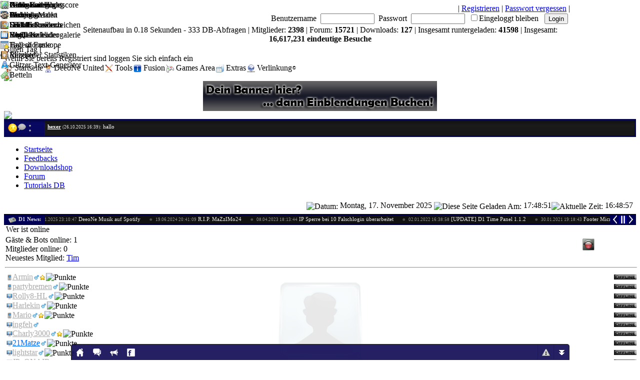

--- FILE ---
content_type: text/html; charset=UTF-8
request_url: https://www.deeone.de/infusions/pd_warning/warning.php?lookup=2532&commentid=668
body_size: 16897
content:
<!DOCTYPE html PUBLIC '-//W3C//DTD XHTML 1.0 Transitional//EN' 'http://www.w3.org/TR/xhtml1/DTD/xhtml1-transitional.dtd'>
<html xmlns='http://www.w3.org/1999/xhtml' xml:lang='de' lang='de'>
<head>
<title>..::www.DeeoNe.de-D1Infusionen::..</title>
<meta http-equiv='Content-Type' content='text/html; charset=UTF-8' />
<meta name='description' content='PHP-Fusion Infusions &amp; Mods by D1 (DeeoNe) hier zum downloaden.
DeeoNe.de - We entertain your side.' />
<meta name='keywords' content='DeeoNe, deeone.de, deeone.eu, DeeoNe-United, Infusions, Downloads, Support, PHP-Fusion, D1, United, DevTeam, Cometchat, Addons, Scripter, Entwickler, PHP' />
<link rel='stylesheet' href='../../themes/BlackGlass/styles.css' type='text/css' media='screen' />
<link rel='shortcut icon' href='../../images/favicon.ico' type='image/x-icon' />
<script type='text/javascript' src='../../includes/jquery/jquery.js'></script>
<script type='text/javascript' src='../../includes/jscript.js'></script>
<style type="text/css">
.leftFloat{float: left; display:table-cell; vertical-align:middle; padding-left:2px;}
.tiphdr1 {background:#006FFF; font-family:tahoma; font-size:12px; font-weight:bold; border:1px solid #006FFF; padding:2px; color: #ffffff;}
.tipbdy1 {background:#FFFFFF;font-family:tahoma;font-size:12px;border-left:1px solid #006FFF;border-right:1px solid #006FFF;border-bottom:1px solid #006FFF;padding:2px;}
.coyhdr1 {background:#F3F0E7;font-family:tahoma;font-size:12px;font-weight:bold;border:1px solid #C8BA92;padding:5px;width:350px;}
.coybdy1 {background:#FFFFFF;font-family:tahoma;font-size:12px;border-left:1px solid #C8BA92;border-right:1px solid #C8BA92;border-bottom:1px solid #C8BA92;padding:5px;width:350px;}
.prvhdr {background:#F3F0E7;font-family:tahoma;font-size:12px;font-weight:bold;border:1px solid #C8BA92;padding:5px;}
.prvbdy {background:#FFFFFF;font-family:tahoma;font-size:12px;border-left:1px solid #C8BA92;border-right:1px solid #C8BA92;border-bottom:1px solid #C8BA92;padding:5px;}
</style><script type='text/javascript' language='JavaScript' src='../../infusions/dhtmlmenu/scripts/JSCookMenu.js'></script>
<script type='text/javascript' language='JavaScript' src='../../infusions/dhtmlmenu/scripts/effect.js'></script>
<link rel='stylesheet' type='text/css' href='../../infusions/mg_last_seen_users_panel/includes/style.css' />


<script type='text/javascript'>
		$(document).ready(function() {});
	</script>
<link type='text/css' rel='stylesheet' href='../../infusions/mg_announcement_panel/includes/mg_announcements_style.css' />

<link rel='stylesheet' href='../../infusions/sun_vote_addon/includes/css/styles.css' type='text/css' media='screen' />
<script src='../../infusions/dt_feedback_panel/js/feed_slider.js'></script>
             <link rel='stylesheet' type='text/css' href='../../infusions/dt_feedback_panel/css/feed_slider.css' />
	<script src='../../infusions/dt_feedback_panel/js/jquery.dd.js' type='text/javascript'></script>

<link rel='stylesheet' type='text/css' href='../../infusions/mg_login_panel/includes/mg_login.css' />
<link rel='stylesheet' href='../../infusions/user_info_panel/inc/css/user_info_panel.css' type='text/css' media='screen' />


<style type='text/css'>.sub-notify{color: #0F67A1; font-size: 70%; font-weight:bold; background-color: #FFFF99; padding: 0 3px; border:1px solid #59728B; }</style>
<script type='text/javascript'>

function FensterOeffnen (Adresse) {

  MeinFenster = window.open(Adresse, 'Zweitfenster', 'width=800,height=450,left=100,top=100,scrollbars=yes');

  MeinFenster.focus();

}

</script>
<link rel='stylesheet' href='../../infusions/user_info_panel/uip_css.css' type='text/css' />

 
    
     <script type="text/javascript">
 $(document).ready(function()
{
$("#contentbox").keyup(function()
{
var box=$(this).val();
var main = box.length *100;
var value= (main / 400);
var count= 400 - box.length;

if(box.length <= 400)
{
$("#count").html(count);
$("#bar").animate(
{
"width": value+"%",


}, 1);
}
else
{
alert("Full");
}
return false;
});

});
</script>
<style>
admin {
	color: #ff000;
	text-decoration: none;
}
#contentbox
{
font-family:Verdana, Arial, Helvetica, sans-serif;
font-size:11px;

}
#bar
{
background-color:#0000FF;
width:0px;
height:10px;
}
#barbox
{
float:left; 
height:10px; 
background-color:#111; 
width:138px; 
border:solid 1px #000; 
margin-right:3px;
margin-top:1px;

}
#count
{
float:left; margin-right:1px; 
font-family: Verdana, Times New Roman, Times, serif; 
font-size:10px; 
font-weight:bold; 
color:#666666
}

.nachricht
{ 
background-color:#111;
color: #fff; 
border:solid 1px #000; 
margin-right:3px;

}

.abschicken
{  
background-color:#FFFFFF;
color: #000; 
border:solid 1px #000; 
margin-right:3px;
-webkit-border-radius:5px;-moz-border-radius:5px;
}


</style>
<link rel='stylesheet' href='../../infusions/scoresystem_panel/styles.css' type='text/css' media='screen' />

<script language='javascript' type='text/javascript'><!-- 
 if (!getStyleClass ('ThemeGrayMainItem')) { var l=document.createElement('link'); l.rel='stylesheet'; l.type='text/css'; l.href='../../infusions/dhtmlmenu/styles/set_styles.php?mt=ThemeGray&ut=BlackGlass'; document.getElementsByTagName('head')[0].appendChild(l);} 
//--></script>
<link type='text/css' rel='stylesheet' href='../../infusions/mg_gruss_ticker_panel/inc/ticker_style.css' />
<script type='text/javascript'>
                              var ZeitString;
                              function ZeitDatum ()
                              {
                                Jetzt = new Date();
                                //aktuelle Uhrzeit
                                Stunden = Jetzt.getHours();
                                Minuten = Jetzt.getMinutes();
                                Sekunden = Jetzt.getSeconds();

				ZeitString = ((Stunden < 10) ? "0" : "")  + Stunden;
  				ZeitString += ((Minuten < 10) ? ":0" : ":") + Minuten;
  				ZeitString += ((Sekunden < 10) ? ":0" : ":") + Sekunden;


                                document.getElementById('zeit').innerHTML = ZeitString;
                                setTimeout("ZeitDatum()", 1000);
                              }
                              </script>
</head>
<body>
<script type='text/javascript'>
    $(document).ready(function() {
       
        $('a[href=#top]').click(function(){
            $('html, body').animate({scrollTop:0}, 'slow');
            return false;
        });
        $('.default-value').each(function() {
            var default_value = this.value;
            $(this).focus(function() {
                if(this.value == default_value) {
                    this.value = '';
                }
            });
            $(this).blur(function() {
                if(this.value == '') {
                    this.value = default_value;
                }
            });
        });

    });
    </script><a name='top'></a><table class='tbl1' width='1000pt' align='center' cellpadding='0' cellspacing='0'><td class='tbl1' align='right'>|&nbsp;<a href='../../register.php' target='_self' title='Registrieren'>Registrieren</a>&nbsp;|&nbsp;<a href='../../lostpassword.php' target='_self' title='Passwort vergessen'>Passwort vergessen</a>&nbsp;|

  <form name='loginform' method='post' action='warning.php'>
  Benutzername&nbsp;
  <input type='text' name='user_name' class='textbox' style='width:100px' />&nbsp;
  Passwort&nbsp;
  <input type='password' name='user_pass' class='textbox' style='width:100px' />&nbsp;
  <input type='checkbox' name='remember_me' value='y' />Eingeloggt bleiben &nbsp;
  <input type='submit' name='login' value='Login' class='button' />&nbsp;</form></td></table><center><table class='tbl4' width='1000pt' cellpadding='0' cellspacing='0'><td class='tbl4' align='center'><table align='center'><tr><td width='1000'><div align='center'>Seitenaufbau in 0.18 Sekunden - 333 DB-Abfragen |  Mitglieder: <strong>2398</strong> |  Forum: <strong>15721</strong> |  Downloads: <strong>127</strong> | Insgesamt runtergeladen: <strong>41598</strong> |  Insgesamt: <strong><!--counter-->16,617,231 eindeutige Besuche</strong></div></strong> 
</td>
</tr>
</table>
</td></table></center><div class='outer9'>
<div id='top-header2'>
Guten Tag [<font  color=#FFFFFF>Gast</font>]
<script type='text/javascript' language='JavaScript' src='../../includes/boxover.js'></script></div><div class='outer6'><div id='top-header'>
Wenn Sie bereits Registriert sind loggen Sie sich einfach ein
</div>
<div id='top-header5'><script type="text/javascript">
 
		var mainSiteRoot ="../../";
		var menuImagesRoot = "../../" + "infusions/dhtmlmenu/images/";
		var menuStylesRoot = "../../" + "infusions/dhtmlmenu/styles/";
		var menuAccessLevel ="0";
		var userAccessGroups ="0";
		var MouseOverItemStyle ="";
		var DisableTips ="1";
	</script>
<script type='text/javascript' language='JavaScript' src='../../infusions/dhtmlmenu/styles/ThemeGray/scripts/horizontal.js'></script><script type='text/javascript' language='JavaScript' src='../../infusions/dhtmlmenu/scripts/menus/header-06.16.13PM-23Jan2021.js'></script><table cellpadding='0' cellspacing='0' style='background-color:transparent;'><tr><td><div id='HSDM-b4a56ff514f190ff-7.8'></div></td><td valign='middle'><a href='http://hackersoft.biz' target='_blank' style='line-height:inherit;cursor: pointer; text-decoration: none; color: #000000; font-size: 7pt; font-family: Verdana,Tahoma,Arial,Sans-Serif; font-weight: bold;' title="header=[DHTML MENU 7.8] body=[&lt;div align=&#39;center&#39;&gt;Copyright &lt;b&gt;&amp;copy;&lt;/b&gt; 2007 - 2008 &lt;br /&gt;By &lt;b&gt;Edan Boy Pedragosa&lt;/b&gt; alias &lt;b&gt;HACKERSOFT&lt;/b&gt;&lt;br&gt;Web: &lt;b&gt;&lt;a href=&#39;http://hackersoft.biz&#39;&gt;http://hackersoft.biz&lt;/a&gt;&lt;/b&gt;&lt;br&gt;E-Mail: &lt;b&gt;edanpedragosa@yahoo.com&lt;/b&gt;&lt;hr&gt;JSCookMenu v2.0.3 Copyright 2002-2006 By Heng Yuan&lt;/div&gt;] cssheader=[tbl2] cssbody=[tbl1]" >&copy;</a></td></tr></table><script language='JavaScript' type='text/javascript'>
	cmDraw ('HSDM-b4a56ff514f190ff-7.8', myMenu, 'hbr', cmThemeGray);
	</script></div><div id='header' class='clearfix'>
<div style='margin:0px 0px 0 0px'></div>
</div>
<img src='../../themes/BlackGlass/images/hrb2.png'/>
<div id='mitte' class='clearfix'>
<div style='margin:0px 0px 0 0px'></div>
<center><div id='center_werbung' class='clearfix'>
<div class="center_werbung" onclick="window.open('../../infusions/banner_panel/click.php?bid=100');"><center><a href='http://www.deeone.de/infusions/banner_panel/banner_add.php' target='_blank'><img src='../../infusions/banner_panel/bannerimg/100.png' width='468' height='60' border='0' title="cssbody=[tbl222] cssheader=[tbl222] fade=[on] fadespeed=[0.08] body=[<center><u>Bannersystem Info:</u></center><table class='tbl-border' width='250 cellpadding='1' cellspacing='1'><td class='tbl1' align='center'><center>Banner ID: 100<br>Einsender: DeeoNe<br>Klicks: 847<br>Anzeigen: 2139648/0<hr><b>Aktiv Laufende Banner: 4<br>Gesammt offene Einblendungen: -297</b></center></td></table>]"	/></a></center></div></div></center>
</div>
<img src='../../themes/BlackGlass/images/hrb2.png'/>
<table cellpadding='0' cellspacing='0' width='80%' align='center'>
<tr>
<table width='100%' align='center' cellspacing='0' cellpadding='3' border='0'><tr><td width='90%' class='tickerbg' style='vertical-align:top;text-align:left;height:20px;'><table width='100%' align='center' cellspacing='0' cellpadding='3' border='0'><tr><td width='6%'><img src='../../infusions/mg_gruss_ticker_panel/images/speak.png' border='0' /></td><td width='90%' class='tickerbg2' style='vertical-align:top;text-align:left;height:20px;'><div id='gruss_ticker' class='gruss' style='display:block; padding: 3px; margin: 0;font-size: 11px;'><span><a class='grussname' href='../../profile.php?lookup=659'>hexer</a>
<span class='grussdate'>(26.10.2025 16:39):</span> <span>hallo</span></span>
<span style='display:none;'><a class='grussname' href='../../profile.php?lookup=2509'>Charly3000</a>
<span class='grussdate'>(07.06.2025 22:39):</span> <span>Charlys-Funradio wünsch frohe Pfingsten</span></span>
<span style='display:none;'><a class='grussname' href='../../profile.php?lookup=659'>hexer</a>
<span class='grussdate'>(01.02.2025 16:43):</span> <span>hallo</span></span>
<span style='display:none;'><a class='grussname' href='../../profile.php?lookup=1082'>DerEinsame2</a>
<span class='grussdate'>(04.01.2024 13:19):</span> <span><strong><span style='color:#990000'>Hallo ihr lieben ich wünsche euch ein Frohes und es Gesundes neues jahr.</span></strong></span></span>
<span style='display:none;'><a class='grussname' href='../../profile.php?lookup=2295'>Chat-Radio24</a>
<span class='grussdate'>(02.01.2024 17:36):</span> <span>Ein Frohes neues Jahr wünsche ich allen</span></span>
<span style='display:none;'><a class='grussname' href='../../profile.php?lookup=1281'>JP_ONAIR</a>
<span class='grussdate'>(01.01.2024 15:33):</span> <span>Frohes neues ^^</span></span>
<span style='display:none;'><a class='grussname' href='../../profile.php?lookup=1082'>DerEinsame2</a>
<span class='grussdate'>(17.12.2023 17:24):</span> <span>liebe leute ich wünsche euche tolle feiertage, und das beste fürs neue jahr 2024</span></span>
<span style='display:none;'><a class='grussname' href='../../profile.php?lookup=2386'>Radiotv</a>
<span class='grussdate'>(18.11.2023 18:39):</span> <span><strong>Liebe Grüsse Von www.radiotvmg.de</strong></span></span>
<span style='display:none;'><a class='grussname' href='../../profile.php?lookup=2509'>Charly3000</a>
<span class='grussdate'>(18.05.2023 16:09):</span> <span><span style='color:#ffff00'><strong>Happy Vatertag wünscht www.Charlys-Funradio.de</strong></span></span></span>
<span style='display:none;'><a class='grussname' href='../../profile.php?lookup=2509'>Charly3000</a>
<span class='grussdate'>(08.05.2023 00:41):</span> <span><strong>Wünsche eine erfolgreiche Woche </strong></span></span>
</div></td></tr></table><script language='JavaScript' type='text/javascript' src='../../infusions/mg_gruss_ticker_panel/inc/jquery.innerfade.js'></script><script language='JavaScript' type='text/javascript'>$('div#gruss_ticker').innerfade({
						animationtype: 'slide',
						speed: 1000,
						timeout: 5000,
						type: 'sequence',
						containerheight: '18px'
					});
	</script>
<script type='text/javascript'>
	$(document).ready(function(){
	$('#gruss_message').keyup(function(){
		var max = parseInt($(this).attr('maxlength'));
		if($(this).val().length > max){
			$(this).val($(this).val().substr(0, $(this).attr('maxlength')));
		}

		$('#charsLeft').html('<span style=\'color:blue;\'>Noch ' + (max - $(this).val().length) + ' Zeichen &uuml;brig</span>');
	});
	});
$(function() {
    $('#gruss').click(function(){
        $('#overlay').fadeIn('fast',function(){
            $('#grussform').animate({'top':'80px'},500);
        });
    });
    $('#grussabbrechen').click(function(){
        $('#grussform').animate({'top':'-500px'},500,function(){
            $('#overlay').fadeOut('fast');
        });
    });
    $('#boxclose').click(function(){
        $('#grussform').animate({'top':'-500px'},500,function(){
            $('#overlay').fadeOut('fast');
        });
    });

});
</script></tr>
</table>
<div id='sub-header' class='clearfix'>
<div class='flleft'><ul>
<li class='first-link'> <a href='../../index.php'>
<span>Startseite</span></a></li>
<li> <a href='../../infusions/dt_feedback_panel/feedback.php'>
<span>Feedbacks</span></a></li>
<li> <a href='../../infusions/pro_download_panel/download.php'>
<span>Downloadshop</span></a></li>
<li> <a href='../../forum/index.php'>
<span>Forum</span></a></li>
<li> <a href='../../infusions/tutorials_db_panel/tutorials.php'>
<span>Tutorials DB</span></a></li>
</ul>
</div>
<div class='flright' style='text-align:right;padding:0.4em'><img class='p-img' src='../../themes/BlackGlass/images/date.png' title='Datum:' alt='Datum:' style='vertical-align: middle;' /> Montag, 17. November 2025 <img Class='p-img' Src='../../themes/BlackGlass/images/clocka.png' Title='Diese Seite Geladen Am:' Alt='Diese Seite Geladen Am:' Style='vertical-align: Middle;' />  17:48:51<img class='p-img' src='../../themes/BlackGlass/images/clockarrow.png' title='Aktuelle Zeit:' alt='Aktuelle Zeit:' style='vertical-align: middle;' /> <span id="zeit">Zeit</span><script>ZeitDatum();</script></div>
<div class='clear'></div>
</div>
<div style='border-top: 1px solid #000;border-bottom: 1px solid #000;'><link href="/infusions/D1_fusionnews_ticker_panel/modern-ticker/css/modern-tickernt.css" type="text/css" rel="stylesheet"><link href="/infusions/D1_fusionnews_ticker_panel/modern-ticker/themes/thement/theme.css" type="text/css" rel="stylesheet"><script src="/infusions/D1_fusionnews_ticker_panel/modern-ticker/js/jquery.modern-ticker.min.js" type="text/javascript"></script><div class="modern-ticker mt-round"><div class="mt-body"><div class="mt-label"><img title="D1 Fusion Newsticker 0.1.0 @ www.DeeoNe.de" style="vertical-align: middle;" src="../../infusions/D1_fusionnews_ticker_panel/images/tnews.png" border="0" width="19" height="12" /><b> D1 News:</b></div><div class="mt-news"><ul><li><a title='D1 News Intro' href='../../index.php'><span style='font-size: xx-small; color: #0000ff;'>+++</span> D1 News Ticker <span style='font-size: xx-small; color: #0000ff;'>+++</span></a></li><li><a title='DeeoNe Musik auf Spotify' href='../../startseite.php?readmore=344'><span style='font-size: xx-small; color: #999999;'>10.01.2025 23:10:47</span> DeeoNe Musik auf Spotify</a></li><li><a title='R.I.P. MaZzIMo24' href='../../startseite.php?readmore=343'><span style='font-size: xx-small; color: #999999;'>19.06.2024 20:41:09</span> R.I.P. MaZzIMo24</a></li><li><a title='IP Sperre bei 10 Falschlogin überarbeitet' href='../../startseite.php?readmore=342'><span style='font-size: xx-small; color: #999999;'>08.04.2023 18:13:44</span> IP Sperre bei 10 Falschlogin überarbeitet</a></li><li><a title='[UPDATE] D1 Time Panel 1.1.2' href='../../startseite.php?readmore=341'><span style='font-size: xx-small; color: #999999;'>02.01.2022 16:38:58</span> [UPDATE] D1 Time Panel 1.1.2</a></li><li><a title='Footer MicroBanner Werbung [Verlängert]' href='../../startseite.php?readmore=340'><span style='font-size: xx-small; color: #999999;'>30.01.2021 19:18:43</span> Footer MicroBanner Werbung [Verlängert]</a></li><li><a title='Produkteinstellung von Adobe Flash Player' href='../../startseite.php?readmore=339'><span style='font-size: xx-small; color: #999999;'>23.01.2021 18:48:03</span> Produkteinstellung von Adobe Flash Player</a></li><li><a title='Lotterien eröffnet (Ziehungen am 30.1.2021)' href='../../startseite.php?readmore=338'><span style='font-size: xx-small; color: #999999;'>23.01.2021 11:58:15</span> Lotterien eröffnet (Ziehungen am 30.1.2021)</a></li><li><a title='#WirBleibenZuhause' href='../../startseite.php?readmore=337'><span style='font-size: xx-small; color: #999999;'>22.03.2020 13:32:10</span> #WirBleibenZuhause</a></li><li><a title='DeeoNe Infusionen &amp; Mods 10 Jahre' href='../../startseite.php?readmore=336'><span style='font-size: xx-small; color: #999999;'>05.02.2020 12:00:00</span> DeeoNe Infusionen &amp; Mods 10 Jahre</a></li><li><a title='Frohes neues Jahr 2019 @ DeeoNe.DE' href='../../startseite.php?readmore=335'><span style='font-size: xx-small; color: #999999;'>02.01.2019 18:46:59</span> Frohes neues Jahr 2019 @ DeeoNe.DE</a></li></ul></div><div class="mt-controls"><div class="mt-prev"></div><div class="mt-play"></div><div class="mt-next"></div></div></div></div>        <script type="text/javascript">
            
            jQuery(".modern-ticker").modernTicker({
                effect: "scroll",
                scrollType: "continuous",
                scrollStart: "inside",
                scrollInterval: 20,
                transitionTime: 500,
                linksEnabled: true,
                pauseOnHover: true,
                autoplay: true
            });
            
        </script></div>
<div class='corpplus_main '><div id='container' class='clearfix side-both'>
<div id='side-border-left'><div class='side-border'>
<div class='side-caption2' style='float:right;margin-top:2px;'><img src='../../themes/BlackGlass/images/panel_off.gif' id='b_Weristonline' class='panelbutton' alt='' onclick="javascript:flipBox('Weristonline')" /></div>
<div class='side-caption'><img class='p-img' src='../../themes/BlackGlass/images/title/MG Last Seen Users Panel.png' alt='' style='vertical-align: middle;' />&nbsp;Wer ist online</div>
<div class='side-body'>
<div id='box_Weristonline'>
<div id='mglsup'><div id='mglsup_main'><table cellpadding='0' cellspacing='0' width='100%' style='padding: 1px;'><tr><td class='small' align='left'>G&auml;ste &amp; Bots online: 1<br />
Mitglieder online: 0</td>
<td class='small' align='right'><div id="supportlight"><center><img border=0 src=../../infusions/D1_support_light_panel/images/traffic_lightsbig_redM.png title="cssbody=[tbl222] cssheader=[tbl222] fade=[on] fadespeed=[0.08] body=[<center><span style='color: red;'>Support nicht verf&uuml;gbar</span></center><table class='tbl-border' width='250 cellpadding='1' cellspacing='1'><td class='tbl1' align='center'><center><img border=0 src=../../infusions/D1_support_light_panel/images/traffic_lightsbig_red.png title='Support nicht verf&uuml;gbar'><br><small>Keine Support Garantie!<br>Das Ampel Signal zeigt nur die m&ouml;gliche Chance auf Support!</small></center></td></table><center><small>D1 Support Light v1.0.0 &copy; 2012 by DeeoNe</small></center>]" ></center></div><script>
 $(document).ready(function() {

   var auto_refresh = setInterval( function() { $('#supportlight').load('/infusions/D1_support_light_panel/D1_support_lightM.php'); }, 30000);

});
</script></td></tr><tr><td  class='small' colspan='2'>Neuestes Mitglied: <a href='../../profile.php?lookup=2685' class='side'>Tim</a>
</td></tr></table><hr /><table cellpadding='0' cellspacing='0' width='100%' style='padding: 1px;'><tr>
			<td class='small' align='left'><img src='../../images/mobilei.png' alt='Device' width='12' height='12' style='vertical-align: middle;' /><script type="text/javascript">
			<!--
			var win=null;
			
			function h1171915583(){
				myleft=20;
				mytop=20;
				settings="width=500,height=400,top=" + mytop + ",left=" + myleft + ",scrollbars=yes,location=no,directories=no,status=no,menubar=no,toolbar=no,resizable=no,dependent=no";
				win=window.open("../../infusions/pd_warning/info.php","Info",settings);
				win.focus();
			}
			onerror = stopError;
			function stopError(){
				return true;
			}
			// -->
			</script><span class='small'><a title="cssbody=[tbl222o] cssheader=[tbl222] fade=[on] fadespeed=[0.08] body=[<center><img src='../../infusions/mg_last_seen_users_panel/images/icon_profile2.png' alt='' align='absmiddle' style='vertical-align:middle; margin-left: 2px; border: none;' />&nbsp;&nbsp;<big><b><font color='#AAAAAA'>Armin</font></b></big><br /></center><table class='tbl-border' width='250 cellpadding='1' cellspacing='1'><td class='tbl1'>
		<center>
		<img src='../../images/avatars/mf-ava_22.jpg' border='0' alt='' /><hr>
		<b>Stimmung:</b> <img style='vertical-align: middle;' src='../../infusions/statusandmood_panel/images/gelassen.gif' border='0' alt='status' style='vertical-align: middle;'/><hr><b>Verwarnstatus:</b> <img alt='warning' border='0' src='../../infusions/pd_warning/images/green.gif' /><img alt='warning' border='0' src='../../infusions/pd_warning/images/green.gif' /><img alt='warning' border='0' src='../../infusions/pd_warning/images/green.gif' /><img alt='warning' border='0' src='../../infusions/pd_warning/images/green.gif' /> <small>(0 Punkte)</small></center><hr><span class='small'><b>Benutzername:</b> <font color='#AAAAAA'>Armin</font><br />
		<b>Herkunft:</b> Nur f&uuml;r Mitglieder sichtbar!<br />
		<b>Herkunft nach IP:</b> Nur f&uuml;r Mitglieder sichtbar!<br />
		<b>Geburtstag:</b> Nur f&uuml;r Mitglieder sichtbar!<br />
		<b>Alter:</b> Nur f&uuml;r Mitglieder sichtbar!<br />
		<b>Geschlecht:</b> <img src='../../infusions/mg_last_seen_users_panel/images/male.png' width='10' height='10' align='absmiddle' style='vertical-align:middle; margin-left: 2px; border: none;' /><br />
		<b>User-Level:</b> <font color='#AAAAAA'>Mitglied</font><br />
		<b>Registrierungsdatum:</b> 22.12.10 17:25<br />
		<b>Letzter Besuch:</b> 17.11.25 15:10<hr />
		<b>Premium:</b> <img title='Premium' src='../../infusions/mg_last_seen_users_panel/images/star.png' alt='Premium' width='10' height='10' style='vertical-align: middle;' /><font color='yellow'> bis 23.02.2026 - 12:05 Uhr</font><br />
		<b>Verifiziert:</b> <img src='../../themes/BlackGlass/images/zv.png' alt='Punkte' width='10' height='10' style='vertical-align: middle;' /><font color='lime'> bis 27.11.2025 - 12:27 Uhr</font>
		</span>		
		</td></table><center><span style='font-size: xx-small; text-align:center;'><font color='#AAAAAA'>Armin</font>'s letzter Besuch war vor 02:37:54</span></center>]" href='../../profile.php?lookup=185'><font color='#AAAAAA'>Armin</font></a></span><img src='../../infusions/mg_last_seen_users_panel/images/male.png' width='10' height='10' align='absmiddle' style='vertical-align:middle; margin-left: 2px; border: none;' /><img title='Premium bis 23.02.2026 - 12:05 Uhr' src='../../infusions/mg_last_seen_users_panel/images/star.png' alt='Premium bis 23.02.2026 - 12:05 Uhr' width='10' height='10' /><img title='Verifiziert bis 27.11.2025 - 12:27 Uhr' src='../../themes/BlackGlass/images/zv.png' alt='Punkte' width='10' height='10' style='vertical-align: middle;' /></td>
			<td class='small2' align='right'><div id='sonst' onMouseOver="this.innerHTML = '02:37:54'"><img src='../../infusions/mg_last_seen_users_panel/images/offline.png' alt='Offline' align='absmiddle' style='vertical-align:middle; margin-left: 2px; border: none;' /></div></td>
		</tr><tr>
			<td class='small' align='left'><img src='../../images/mobilei.png' alt='Device' width='12' height='12' style='vertical-align: middle;' /><span class='small'><a title="cssbody=[tbl222o] cssheader=[tbl222] fade=[on] fadespeed=[0.08] body=[<center><img src='../../infusions/mg_last_seen_users_panel/images/icon_profile2.png' alt='' align='absmiddle' style='vertical-align:middle; margin-left: 2px; border: none;' />&nbsp;&nbsp;<big><b><font color='#AAAAAA'>partybremen</font></b></big><br /></center><table class='tbl-border' width='250 cellpadding='1' cellspacing='1'><td class='tbl1'>
		<center>
		<img src='../../images/avatars/marc2_100x100.jpg' border='0' alt='' /><hr>
		<b>Stimmung:</b> <img style='vertical-align: middle;' src='../../infusions/statusandmood_panel/images/angeheitert.gif' border='0' alt='status' style='vertical-align: middle;'/><hr><b>Verwarnstatus:</b> <img alt='warning' border='0' src='../../infusions/pd_warning/images/green.gif' /><img alt='warning' border='0' src='../../infusions/pd_warning/images/green.gif' /><img alt='warning' border='0' src='../../infusions/pd_warning/images/green.gif' /><img alt='warning' border='0' src='../../infusions/pd_warning/images/green.gif' /> <small>(0 Punkte)</small></center><hr><span class='small'><b>Benutzername:</b> <font color='#AAAAAA'>partybremen</font><br />
		<b>Herkunft:</b> Nur f&uuml;r Mitglieder sichtbar!<br />
		<b>Herkunft nach IP:</b> Nur f&uuml;r Mitglieder sichtbar!<br />
		<b>Geburtstag:</b> Nur f&uuml;r Mitglieder sichtbar!<br />
		<b>Alter:</b> Nur f&uuml;r Mitglieder sichtbar!<br />
		<b>Geschlecht:</b> <img src='../../infusions/mg_last_seen_users_panel/images/male.png' width='10' height='10' align='absmiddle' style='vertical-align:middle; margin-left: 2px; border: none;' /><br />
		<b>User-Level:</b> <font color='#AAAAAA'>Mitglied</font><br />
		<b>Registrierungsdatum:</b> 17.10.12 22:21<br />
		<b>Letzter Besuch:</b> 17.11.25 13:51<hr />
		<b>Premium:</b> <font color='gray'>Kein Premium</font><br />
		<b>Verifiziert:</b> <img src='../../themes/BlackGlass/images/zv.png' alt='Punkte' width='10' height='10' style='vertical-align: middle;' /><font color='lime'> bis 20.11.2025 - 21:43 Uhr</font>
		</span>		
		</td></table><center><span style='font-size: xx-small; text-align:center;'><font color='#AAAAAA'>partybremen</font>'s letzter Besuch war vor 03:57:08</span></center>]" href='../../profile.php?lookup=1104'><font color='#AAAAAA'>partybremen</font></a></span><img src='../../infusions/mg_last_seen_users_panel/images/male.png' width='10' height='10' align='absmiddle' style='vertical-align:middle; margin-left: 2px; border: none;' /><img title='Verifiziert bis 20.11.2025 - 21:43 Uhr' src='../../themes/BlackGlass/images/zv.png' alt='Punkte' width='10' height='10' style='vertical-align: middle;' /></td>
			<td class='small2' align='right'><div id='sonst' onMouseOver="this.innerHTML = '03:57:08'"><img src='../../infusions/mg_last_seen_users_panel/images/offline.png' alt='Offline' align='absmiddle' style='vertical-align:middle; margin-left: 2px; border: none;' /></div></td>
		</tr><tr>
			<td class='small' align='left'><img src='../../images/webi.png' alt='Device' width='12' height='12' style='vertical-align: middle;' /><span class='small'><a title="cssbody=[tbl222o] cssheader=[tbl222] fade=[on] fadespeed=[0.08] body=[<center><img src='../../infusions/mg_last_seen_users_panel/images/icon_profile2.png' alt='' align='absmiddle' style='vertical-align:middle; margin-left: 2px; border: none;' />&nbsp;&nbsp;<big><b><font color='#AAAAAA'>Rolly8-HL</font></b></big><br /></center><table class='tbl-border' width='250 cellpadding='1' cellspacing='1'><td class='tbl1'>
		<center>
		<img src='../../images/avatars/1brauserorg.jpg' border='0' alt='' /><hr>
		<b>Stimmung:</b> <img style='vertical-align: middle;' src='../../infusions/statusandmood_panel/images/dankbar.gif' border='0' alt='status' style='vertical-align: middle;'/><hr><b>Verwarnstatus:</b> <img alt='warning' border='0' src='../../infusions/pd_warning/images/green.gif' /><img alt='warning' border='0' src='../../infusions/pd_warning/images/green.gif' /><img alt='warning' border='0' src='../../infusions/pd_warning/images/green.gif' /><img alt='warning' border='0' src='../../infusions/pd_warning/images/green.gif' /> <small>(0 Punkte)</small></center><hr><span class='small'><b>Benutzername:</b> <font color='#AAAAAA'>Rolly8-HL</font><br />
		<b>Herkunft:</b> Nur f&uuml;r Mitglieder sichtbar!<br />
		<b>Herkunft nach IP:</b> Nur f&uuml;r Mitglieder sichtbar!<br />
		<b>Geburtstag:</b> Nur f&uuml;r Mitglieder sichtbar!<br />
		<b>Alter:</b> Nur f&uuml;r Mitglieder sichtbar!<br />
		<b>Geschlecht:</b> <img src='../../infusions/mg_last_seen_users_panel/images/male.png' width='10' height='10' align='absmiddle' style='vertical-align:middle; margin-left: 2px; border: none;' /><br />
		<b>User-Level:</b> <font color='#AAAAAA'>Mitglied</font><br />
		<b>Registrierungsdatum:</b> 01.08.12 20:33<br />
		<b>Letzter Besuch:</b> 17.11.25 12:44<hr />
		<b>Premium:</b> <font color='gray'>Kein Premium</font><br />
		<b>Verifiziert:</b> <img src='../../themes/BlackGlass/images/zv.png' alt='Punkte' width='10' height='10' style='vertical-align: middle;' /><font color='lime'> bis 22.11.2025 - 11:21 Uhr</font>
		</span>		
		</td></table><center><span style='font-size: xx-small; text-align:center;'><font color='#AAAAAA'>Rolly8-HL</font>'s letzter Besuch war vor 05:04:50</span></center>]" href='../../profile.php?lookup=981'><font color='#AAAAAA'>Rolly8-HL</font></a></span><img src='../../infusions/mg_last_seen_users_panel/images/male.png' width='10' height='10' align='absmiddle' style='vertical-align:middle; margin-left: 2px; border: none;' /><img title='Verifiziert bis 22.11.2025 - 11:21 Uhr' src='../../themes/BlackGlass/images/zv.png' alt='Punkte' width='10' height='10' style='vertical-align: middle;' /></td>
			<td class='small2' align='right'><div id='sonst' onMouseOver="this.innerHTML = '05:04:50'"><img src='../../infusions/mg_last_seen_users_panel/images/offline.png' alt='Offline' align='absmiddle' style='vertical-align:middle; margin-left: 2px; border: none;' /></div></td>
		</tr><tr>
			<td class='small' align='left'><img src='../../images/webi.png' alt='Device' width='12' height='12' style='vertical-align: middle;' /><span class='small'><a title="cssbody=[tbl222o] cssheader=[tbl222] fade=[on] fadespeed=[0.08] body=[<center><img src='../../infusions/mg_last_seen_users_panel/images/icon_profile2.png' alt='' align='absmiddle' style='vertical-align:middle; margin-left: 2px; border: none;' />&nbsp;&nbsp;<big><b><font color='#AAAAAA'>Harlekin</font></b></big><br /></center><table class='tbl-border' width='250 cellpadding='1' cellspacing='1'><td class='tbl1'>
		<center>
		<img src='../../images/avatars/harlekin2.png' border='0' alt='' /><hr>
		<b>Stimmung:</b> <img style='vertical-align: middle;' src='../../infusions/statusandmood_panel/images/konfus.gif' border='0' alt='status' style='vertical-align: middle;'/><hr><b>Verwarnstatus:</b> <img alt='warning' border='0' src='../../infusions/pd_warning/images/green.gif' /><img alt='warning' border='0' src='../../infusions/pd_warning/images/green.gif' /><img alt='warning' border='0' src='../../infusions/pd_warning/images/green.gif' /><img alt='warning' border='0' src='../../infusions/pd_warning/images/green.gif' /> <small>(0 Punkte)</small></center><hr><span class='small'><b>Benutzername:</b> <font color='#AAAAAA'>Harlekin</font><br />
		<b>Herkunft:</b> Nur f&uuml;r Mitglieder sichtbar!<br />
		<b>Herkunft nach IP:</b> Nur f&uuml;r Mitglieder sichtbar!<br />
		<b>Geburtstag:</b> Nur f&uuml;r Mitglieder sichtbar!<br />
		<b>Alter:</b> Nur f&uuml;r Mitglieder sichtbar!<br />
		<b>Geschlecht:</b> <img src='../../infusions/mg_last_seen_users_panel/images/male.png' width='10' height='10' align='absmiddle' style='vertical-align:middle; margin-left: 2px; border: none;' /><br />
		<b>User-Level:</b> <font color='#AAAAAA'>Mitglied</font><br />
		<b>Registrierungsdatum:</b> 20.07.11 13:41<br />
		<b>Letzter Besuch:</b> 17.11.25 12:14<hr />
		<b>Premium:</b> <font color='gray'>Kein Premium</font><br />
		<b>Verifiziert:</b> <img src='../../themes/BlackGlass/images/zv.png' alt='Punkte' width='10' height='10' style='vertical-align: middle;' /><font color='lime'> bis 14.12.2025 - 11:33 Uhr</font>
		</span>		
		</td></table><center><span style='font-size: xx-small; text-align:center;'><font color='#AAAAAA'>Harlekin</font>'s letzter Besuch war vor 05:34:41</span></center>]" href='../../profile.php?lookup=452'><font color='#AAAAAA'>Harlekin</font></a></span><img src='../../infusions/mg_last_seen_users_panel/images/male.png' width='10' height='10' align='absmiddle' style='vertical-align:middle; margin-left: 2px; border: none;' /><img title='Verifiziert bis 14.12.2025 - 11:33 Uhr' src='../../themes/BlackGlass/images/zv.png' alt='Punkte' width='10' height='10' style='vertical-align: middle;' /></td>
			<td class='small2' align='right'><div id='sonst' onMouseOver="this.innerHTML = '05:34:41'"><img src='../../infusions/mg_last_seen_users_panel/images/offline.png' alt='Offline' align='absmiddle' style='vertical-align:middle; margin-left: 2px; border: none;' /></div></td>
		</tr><tr>
			<td class='small' align='left'><img src='../../images/mobilei.png' alt='Device' width='12' height='12' style='vertical-align: middle;' /><span class='small'><a title="cssbody=[tbl222o] cssheader=[tbl222] fade=[on] fadespeed=[0.08] body=[<center><img src='../../infusions/mg_last_seen_users_panel/images/icon_profile2.png' alt='' align='absmiddle' style='vertical-align:middle; margin-left: 2px; border: none;' />&nbsp;&nbsp;<big><b><font color='#AAAAAA'>Mario</font></b></big><br /></center><table class='tbl-border' width='250 cellpadding='1' cellspacing='1'><td class='tbl1'>
		<center>
		<img src='../../images/avatars/hierrr%5B411%5D.jpg' border='0' alt='' /><hr>
		<b>Stimmung:</b> <img style='vertical-align: middle;' src='../../infusions/statusandmood_panel/images/albern.gif' border='0' alt='status' style='vertical-align: middle;'/><hr><b>Verwarnstatus:</b> <img alt='warning' border='0' src='../../infusions/pd_warning/images/green.gif' /><img alt='warning' border='0' src='../../infusions/pd_warning/images/green.gif' /><img alt='warning' border='0' src='../../infusions/pd_warning/images/green.gif' /><img alt='warning' border='0' src='../../infusions/pd_warning/images/green.gif' /> <small>(0 Punkte)</small></center><hr><span class='small'><b>Benutzername:</b> <font color='#AAAAAA'>Mario</font><br />
		<b>Herkunft:</b> Nur f&uuml;r Mitglieder sichtbar!<br />
		<b>Herkunft nach IP:</b> Nur f&uuml;r Mitglieder sichtbar!<br />
		<b>Geburtstag:</b> Nur f&uuml;r Mitglieder sichtbar!<br />
		<b>Alter:</b> Nur f&uuml;r Mitglieder sichtbar!<br />
		<b>Geschlecht:</b> <img src='../../infusions/mg_last_seen_users_panel/images/male.png' width='10' height='10' align='absmiddle' style='vertical-align:middle; margin-left: 2px; border: none;' /><br />
		<b>User-Level:</b> <font color='#AAAAAA'>Mitglied</font><br />
		<b>Registrierungsdatum:</b> 20.06.11 12:59<br />
		<b>Letzter Besuch:</b> 17.11.25 11:25<hr />
		<b>Premium:</b> <img title='Premium' src='../../infusions/mg_last_seen_users_panel/images/star.png' alt='Premium' width='10' height='10' style='vertical-align: middle;' /><font color='yellow'> bis 01.08.2026 - 02:52 Uhr</font><br />
		<b>Verifiziert:</b> <img src='../../themes/BlackGlass/images/zv.png' alt='Punkte' width='10' height='10' style='vertical-align: middle;' /><font color='lime'> bis 18.11.2025 - 03:07 Uhr</font>
		</span>		
		</td></table><center><span style='font-size: xx-small; text-align:center;'><font color='#AAAAAA'>Mario</font>'s letzter Besuch war vor 06:23:29</span></center>]" href='../../profile.php?lookup=411'><font color='#AAAAAA'>Mario</font></a></span><img src='../../infusions/mg_last_seen_users_panel/images/male.png' width='10' height='10' align='absmiddle' style='vertical-align:middle; margin-left: 2px; border: none;' /><img title='Premium bis 01.08.2026 - 02:52 Uhr' src='../../infusions/mg_last_seen_users_panel/images/star.png' alt='Premium bis 01.08.2026 - 02:52 Uhr' width='10' height='10' /><img title='Verifiziert bis 18.11.2025 - 03:07 Uhr' src='../../themes/BlackGlass/images/zv.png' alt='Punkte' width='10' height='10' style='vertical-align: middle;' /></td>
			<td class='small2' align='right'><div id='sonst' onMouseOver="this.innerHTML = '06:23:29'"><img src='../../infusions/mg_last_seen_users_panel/images/offline.png' alt='Offline' align='absmiddle' style='vertical-align:middle; margin-left: 2px; border: none;' /></div></td>
		</tr><tr>
			<td class='small' align='left'><img src='../../images/webi.png' alt='Device' width='12' height='12' style='vertical-align: middle;' /><span class='small'><a title="cssbody=[tbl222o] cssheader=[tbl222] fade=[on] fadespeed=[0.08] body=[<center><img src='../../infusions/mg_last_seen_users_panel/images/icon_profile2.png' alt='' align='absmiddle' style='vertical-align:middle; margin-left: 2px; border: none;' />&nbsp;&nbsp;<big><b><font color='#AAAAAA'>ingfeh</font></b></big><br /></center><table class='tbl-border' width='250 cellpadding='1' cellspacing='1'><td class='tbl1'>
		<center>
		<img src='../../images/avatars/1000029570%5B1831%5D.jpg' border='0' alt='' /><hr>
		<b>Stimmung:</b> <img style='vertical-align: middle;' src='../../infusions/statusandmood_panel/images/normal.gif' border='0' alt='status' style='vertical-align: middle;'/><hr><b>Verwarnstatus:</b> <img alt='warning' border='0' src='../../infusions/pd_warning/images/green.gif' /><img alt='warning' border='0' src='../../infusions/pd_warning/images/green.gif' /><img alt='warning' border='0' src='../../infusions/pd_warning/images/green.gif' /><img alt='warning' border='0' src='../../infusions/pd_warning/images/green.gif' /> <small>(0 Punkte)</small></center><hr><span class='small'><b>Benutzername:</b> <font color='#AAAAAA'>ingfeh</font><br />
		<b>Herkunft:</b> Nur f&uuml;r Mitglieder sichtbar!<br />
		<b>Herkunft nach IP:</b> Nur f&uuml;r Mitglieder sichtbar!<br />
		<b>Geburtstag:</b> Nur f&uuml;r Mitglieder sichtbar!<br />
		<b>Alter:</b> Nur f&uuml;r Mitglieder sichtbar!<br />
		<b>Geschlecht:</b> <img src='../../infusions/mg_last_seen_users_panel/images/male.png' width='10' height='10' align='absmiddle' style='vertical-align:middle; margin-left: 2px; border: none;' /><br />
		<b>User-Level:</b> <font color='#AAAAAA'>Mitglied</font><br />
		<b>Registrierungsdatum:</b> 26.04.15 18:26<br />
		<b>Letzter Besuch:</b> 16.11.25 23:56<hr />
		<b>Premium:</b> <font color='gray'>Kein Premium</font><br />
		<b>Verifiziert:</b> <font color='red'>Nicht Verifiziert</font>
		</span>		
		</td></table><center><span style='font-size: xx-small; text-align:center;'><font color='#AAAAAA'>ingfeh</font>'s letzter Besuch war vor 17:52:44</span></center>]" href='../../profile.php?lookup=1831'><font color='#AAAAAA'>ingfeh</font></a></span><img src='../../infusions/mg_last_seen_users_panel/images/male.png' width='10' height='10' align='absmiddle' style='vertical-align:middle; margin-left: 2px; border: none;' /></td>
			<td class='small2' align='right'><div id='sonst' onMouseOver="this.innerHTML = '17:52:44'"><img src='../../infusions/mg_last_seen_users_panel/images/offline.png' alt='Offline' align='absmiddle' style='vertical-align:middle; margin-left: 2px; border: none;' /></div></td>
		</tr><tr>
			<td class='small' align='left'><img src='../../images/webi.png' alt='Device' width='12' height='12' style='vertical-align: middle;' /><span class='small'><a title="cssbody=[tbl222o] cssheader=[tbl222] fade=[on] fadespeed=[0.08] body=[<center><img src='../../infusions/mg_last_seen_users_panel/images/icon_profile2.png' alt='' align='absmiddle' style='vertical-align:middle; margin-left: 2px; border: none;' />&nbsp;&nbsp;<big><b><font color='#AAAAAA'>Charly3000</font></b></big><br /></center><table class='tbl-border' width='250 cellpadding='1' cellspacing='1'><td class='tbl1'>
		<center>
		<img src='../../images/avatars/575x575%5B2509%5D.jpg' border='0' alt='' /><hr>
		<b>Stimmung:</b> <img style='vertical-align: middle;' src='../../infusions/statusandmood_panel/images/befreit.gif' border='0' alt='status' style='vertical-align: middle;'/><hr><b>Verwarnstatus:</b> <img alt='warning' border='0' src='../../infusions/pd_warning/images/green.gif' /><img alt='warning' border='0' src='../../infusions/pd_warning/images/green.gif' /><img alt='warning' border='0' src='../../infusions/pd_warning/images/green.gif' /><img alt='warning' border='0' src='../../infusions/pd_warning/images/green.gif' /> <small>(0 Punkte)</small></center><hr><span class='small'><b>Benutzername:</b> <font color='#AAAAAA'>Charly3000</font><br />
		<b>Herkunft:</b> Nur f&uuml;r Mitglieder sichtbar!<br />
		<b>Herkunft nach IP:</b> Nur f&uuml;r Mitglieder sichtbar!<br />
		<b>Geburtstag:</b> Nur f&uuml;r Mitglieder sichtbar!<br />
		<b>Alter:</b> Nur f&uuml;r Mitglieder sichtbar!<br />
		<b>Geschlecht:</b> <img src='../../infusions/mg_last_seen_users_panel/images/male.png' width='10' height='10' align='absmiddle' style='vertical-align:middle; margin-left: 2px; border: none;' /><br />
		<b>User-Level:</b> <font color='#AAAAAA'>Mitglied</font><br />
		<b>Registrierungsdatum:</b> 24.09.20 17:48<br />
		<b>Letzter Besuch:</b> 16.11.25 21:51<hr />
		<b>Premium:</b> <img title='Premium' src='../../infusions/mg_last_seen_users_panel/images/star.png' alt='Premium' width='10' height='10' style='vertical-align: middle;' /><font color='yellow'> bis 19.11.2025 - 21:29 Uhr</font><br />
		<b>Verifiziert:</b> <img src='../../themes/BlackGlass/images/zv.png' alt='Punkte' width='10' height='10' style='vertical-align: middle;' /><font color='lime'> bis 22.11.2025 - 19:17 Uhr</font>
		</span>		
		</td></table><center><span style='font-size: xx-small; text-align:center;'><font color='#AAAAAA'>Charly3000</font>'s letzter Besuch war vor 19:57:23</span></center>]" href='../../profile.php?lookup=2509'><font color='#AAAAAA'>Charly3000</font></a></span><img src='../../infusions/mg_last_seen_users_panel/images/male.png' width='10' height='10' align='absmiddle' style='vertical-align:middle; margin-left: 2px; border: none;' /><img title='Premium bis 19.11.2025 - 21:29 Uhr' src='../../infusions/mg_last_seen_users_panel/images/star.png' alt='Premium bis 19.11.2025 - 21:29 Uhr' width='10' height='10' /><img title='Verifiziert bis 22.11.2025 - 19:17 Uhr' src='../../themes/BlackGlass/images/zv.png' alt='Punkte' width='10' height='10' style='vertical-align: middle;' /></td>
			<td class='small2' align='right'><div id='sonst' onMouseOver="this.innerHTML = '19:57:23'"><img src='../../infusions/mg_last_seen_users_panel/images/offline.png' alt='Offline' align='absmiddle' style='vertical-align:middle; margin-left: 2px; border: none;' /></div></td>
		</tr><tr>
			<td class='small' align='left'><img src='../../images/webi.png' alt='Device' width='12' height='12' style='vertical-align: middle;' /><span class='small'><a title="cssbody=[tbl222o] cssheader=[tbl222] fade=[on] fadespeed=[0.08] body=[<center><img src='../../infusions/mg_last_seen_users_panel/images/icon_profile2.png' alt='' align='absmiddle' style='vertical-align:middle; margin-left: 2px; border: none;' />&nbsp;&nbsp;<big><b><font color='#0066FF'>21Matze</font></b></big><br /></center><table class='tbl-border' width='250 cellpadding='1' cellspacing='1'><td class='tbl1'>
		<center>
		<img src='../../images/avatars/21matze%5B934%5D.jpg' border='0' alt='' /><hr>
		<b>Stimmung:</b> <img style='vertical-align: middle;' src='../../infusions/statusandmood_panel/images/happy.gif' border='0' alt='status' style='vertical-align: middle;'/><hr><b>Verwarnstatus:</b> <img alt='warning' border='0' src='../../infusions/pd_warning/images/green.gif' /><img alt='warning' border='0' src='../../infusions/pd_warning/images/green.gif' /><img alt='warning' border='0' src='../../infusions/pd_warning/images/green.gif' /><img alt='warning' border='0' src='../../infusions/pd_warning/images/green.gif' /> <small>(0 Punkte)</small></center><hr><span class='small'><b>Benutzername:</b> <font color='#0066FF'>21Matze</font><br />
		<b>Herkunft:</b> Nur f&uuml;r Mitglieder sichtbar!<br />
		<b>Herkunft nach IP:</b> Nur f&uuml;r Mitglieder sichtbar!<br />
		<b>Geburtstag:</b> Nur f&uuml;r Mitglieder sichtbar!<br />
		<b>Alter:</b> Nur f&uuml;r Mitglieder sichtbar!<br />
		<b>Geschlecht:</b> <img src='../../infusions/mg_last_seen_users_panel/images/male.png' width='10' height='10' align='absmiddle' style='vertical-align:middle; margin-left: 2px; border: none;' /><br />
		<b>User-Level:</b> <font color='#0066FF'>Administrator</font><br />
		<b>Registrierungsdatum:</b> 02.07.12 17:49<br />
		<b>Letzter Besuch:</b> 16.11.25 18:22<hr />
		<b>Premium:</b> <font color='gray'>Kein Premium</font><br />
		<b>Verifiziert:</b> <img src='../../themes/BlackGlass/images/zv.png' alt='Punkte' width='10' height='10' style='vertical-align: middle;' /><font color='lime'> bis 20.11.2025 - 18:07 Uhr</font>
		</span>		
		</td></table><center><span style='font-size: xx-small; text-align:center;'><font color='#0066FF'>21Matze</font>'s letzter Besuch war vor 23:26:22</span></center>]" href='../../profile.php?lookup=934'><font color='#0066FF'>21Matze</font></a></span><img src='../../infusions/mg_last_seen_users_panel/images/male.png' width='10' height='10' align='absmiddle' style='vertical-align:middle; margin-left: 2px; border: none;' /><img title='Verifiziert bis 20.11.2025 - 18:07 Uhr' src='../../themes/BlackGlass/images/zv.png' alt='Punkte' width='10' height='10' style='vertical-align: middle;' /></td>
			<td class='small2' align='right'><div id='sonst' onMouseOver="this.innerHTML = '23:26:22'"><img src='../../infusions/mg_last_seen_users_panel/images/offline.png' alt='Offline' align='absmiddle' style='vertical-align:middle; margin-left: 2px; border: none;' /></div></td>
		</tr><tr>
			<td class='small' align='left'><img src='../../images/webi.png' alt='Device' width='12' height='12' style='vertical-align: middle;' /><span class='small'><a title="cssbody=[tbl222o] cssheader=[tbl222] fade=[on] fadespeed=[0.08] body=[<center><img src='../../infusions/mg_last_seen_users_panel/images/icon_profile2.png' alt='' align='absmiddle' style='vertical-align:middle; margin-left: 2px; border: none;' />&nbsp;&nbsp;<big><b><font color='#AAAAAA'>lightstar</font></b></big><br /></center><table class='tbl-border' width='250 cellpadding='1' cellspacing='1'><td class='tbl1'>
		<center>
		<img src='../../infusions/mg_last_seen_users_panel/images/noav.gif' border='0' alt='' /><hr>
		<b>Stimmung:</b> <img style='vertical-align: middle;' src='../../infusions/statusandmood_panel/images/normal.gif' border='0' alt='status' style='vertical-align: middle;'/><hr><b>Verwarnstatus:</b> <img alt='warning' border='0' src='../../infusions/pd_warning/images/green.gif' /><img alt='warning' border='0' src='../../infusions/pd_warning/images/green.gif' /><img alt='warning' border='0' src='../../infusions/pd_warning/images/green.gif' /><img alt='warning' border='0' src='../../infusions/pd_warning/images/green.gif' /> <small>(0 Punkte)</small></center><hr><span class='small'><b>Benutzername:</b> <font color='#AAAAAA'>lightstar</font><br />
		<b>Herkunft:</b> Nur f&uuml;r Mitglieder sichtbar!<br />
		<b>Herkunft nach IP:</b> Nur f&uuml;r Mitglieder sichtbar!<br />
		<b>Geburtstag:</b> Nur f&uuml;r Mitglieder sichtbar!<br />
		<b>Alter:</b> Nur f&uuml;r Mitglieder sichtbar!<br />
		<b>Geschlecht:</b> <img src='../../infusions/mg_last_seen_users_panel/images/male.png' width='10' height='10' align='absmiddle' style='vertical-align:middle; margin-left: 2px; border: none;' /><br />
		<b>User-Level:</b> <font color='#AAAAAA'>Mitglied</font><br />
		<b>Registrierungsdatum:</b> 06.10.12 21:55<br />
		<b>Letzter Besuch:</b> 13.11.25 12:18<hr />
		<b>Premium:</b> <font color='gray'>Kein Premium</font><br />
		<b>Verifiziert:</b> <img src='../../themes/BlackGlass/images/zv.png' alt='Punkte' width='10' height='10' style='vertical-align: middle;' /><font color='lime'> bis 13.12.2025 - 12:04 Uhr</font>
		</span>		
		</td></table><center><span style='font-size: xx-small; text-align:center;'><font color='#AAAAAA'>lightstar</font>'s letzter Besuch war vor  4 Tagen</span></center>]" href='../../profile.php?lookup=1092'><font color='#AAAAAA'>lightstar</font></a></span><img src='../../infusions/mg_last_seen_users_panel/images/male.png' width='10' height='10' align='absmiddle' style='vertical-align:middle; margin-left: 2px; border: none;' /><img title='Verifiziert bis 13.12.2025 - 12:04 Uhr' src='../../themes/BlackGlass/images/zv.png' alt='Punkte' width='10' height='10' style='vertical-align: middle;' /></td>
			<td class='small2' align='right'><div id='off2' onMouseOver="this.innerHTML = ' 4 Tage'"><img src='../../infusions/mg_last_seen_users_panel/images/offline.png' alt='Offline' align='absmiddle' style='vertical-align:middle; margin-left: 2px; border: none;' /></div></td>
		</tr><tr>
			<td class='small' align='left'><img src='../../images/webi.png' alt='Device' width='12' height='12' style='vertical-align: middle;' /><span class='small'><a title="cssbody=[tbl222o] cssheader=[tbl222] fade=[on] fadespeed=[0.08] body=[<center><img src='../../infusions/mg_last_seen_users_panel/images/icon_profile2.png' alt='' align='absmiddle' style='vertical-align:middle; margin-left: 2px; border: none;' />&nbsp;&nbsp;<big><b><font color='#AAAAAA'>JP_ONAIR</font></b></big><br /></center><table class='tbl-border' width='250 cellpadding='1' cellspacing='1'><td class='tbl1'>
		<center>
		<img src='../../images/avatars/472774937_3972427656362386_4024104368334482719_n.png' border='0' alt='' /><hr>
		<b>Stimmung:</b> <img style='vertical-align: middle;' src='../../infusions/statusandmood_panel/images/zufrieden.gif' border='0' alt='status' style='vertical-align: middle;'/><hr><b>Verwarnstatus:</b> <img alt='warning' border='0' src='../../infusions/pd_warning/images/green.gif' /><img alt='warning' border='0' src='../../infusions/pd_warning/images/green.gif' /><img alt='warning' border='0' src='../../infusions/pd_warning/images/green.gif' /><img alt='warning' border='0' src='../../infusions/pd_warning/images/green.gif' /> <small>(0 Punkte)</small></center><hr><span class='small'><b>Benutzername:</b> <font color='#AAAAAA'>JP_ONAIR</font><br />
		<b>Herkunft:</b> Nur f&uuml;r Mitglieder sichtbar!<br />
		<b>Herkunft nach IP:</b> Nur f&uuml;r Mitglieder sichtbar!<br />
		<b>Geburtstag:</b> Nur f&uuml;r Mitglieder sichtbar!<br />
		<b>Alter:</b> Nur f&uuml;r Mitglieder sichtbar!<br />
		<b>Geschlecht:</b> <img src='../../infusions/mg_last_seen_users_panel/images/male.png' width='10' height='10' align='absmiddle' style='vertical-align:middle; margin-left: 2px; border: none;' /><br />
		<b>User-Level:</b> <font color='#AAAAAA'>Mitglied</font><br />
		<b>Registrierungsdatum:</b> 10.03.13 22:46<br />
		<b>Letzter Besuch:</b> 10.11.25 14:13<hr />
		<b>Premium:</b> <font color='gray'>Kein Premium</font><br />
		<b>Verifiziert:</b> <font color='red'>Nicht Verifiziert</font>
		</span>		
		</td></table><center><span style='font-size: xx-small; text-align:center;'><font color='#AAAAAA'>JP_ONAIR</font>'s letzter Besuch war vor  1 Woche</span></center>]" href='../../profile.php?lookup=1281'><font color='#AAAAAA'>JP_ONAIR</font></a></span><img src='../../infusions/mg_last_seen_users_panel/images/male.png' width='10' height='10' align='absmiddle' style='vertical-align:middle; margin-left: 2px; border: none;' /></td>
			<td class='small2' align='right'><div id='offl' onMouseOver="this.innerHTML = ' 1 Woche'"><img src='../../infusions/mg_last_seen_users_panel/images/offline.png' alt='Offline' align='absmiddle' style='vertical-align:middle; margin-left: 2px; border: none;' /></div></td>
		</tr><tr>
<td class='side-small' align='left'>Gast</td><td class='small' align='right'><div id='online' onMouseOver="this.innerHTML = '<font color=#66aeff>00:00:00</font>'"><img src='../../infusions/mg_last_seen_users_panel/images/gast.png' border='0' alt='gast' /></div></td></tr></table></div><div style='text-align:center;'><span id='more_user' class='more_user'>
		<img src='../../infusions/mg_last_seen_users_panel/images/right_collapse.gif' alt='' align='absmiddle' style='vertical-align:middle; border: none;' /><span class='small'>Mehr anzeigen</span><img src='../../infusions/mg_last_seen_users_panel/images/left_collapse.gif' alt='' align='absmiddle' style='vertical-align:middle; border: none;' />
		</span>
		<span id='less_user' class='more_user' style='display:none;'>
		<img src='../../infusions/mg_last_seen_users_panel/images/left_collapse.gif' alt='' align='absmiddle' style='vertical-align:middle; border: none;' /><span class='small'>Weniger anzeigen</span><img src='../../infusions/mg_last_seen_users_panel/images/right_collapse.gif' alt='' align='absmiddle' style='vertical-align:middle; border: none;' />
			</span>
	</div><div id='mglsup_more_user'><table cellpadding='0' cellspacing='0' width='100%' style='padding: 1px;'><tr>
			<td class='small' align='left'><img src='../../images/webi.png' alt='Device' width='12' height='12' style='vertical-align: middle;' /><span class='small'><a href='../../profile.php?lookup=2675'><font color='#AAAAAA'>XxKojeckxX</font></a></span><img src='../../infusions/mg_last_seen_users_panel/images/male.png' width='10' height='10' align='absmiddle' style='vertical-align:middle; margin-left: 2px; border: none;' /><img title='Verifiziert bis 01.12.2025 - 23:45 Uhr' src='../../themes/BlackGlass/images/zv.png' alt='Punkte' width='10' height='10' style='vertical-align: middle;' /></td>
			<td class='small2' align='right'><div id='offl' onMouseOver="this.innerHTML = ' 1 Woche'"><img src='../../infusions/mg_last_seen_users_panel/images/offline.png' alt='Offline' align='absmiddle' style='vertical-align:middle; margin-left: 2px; border: none;' /></div></td>
		</tr><tr>
			<td class='small' align='left'><img src='../../images/webi.png' alt='Device' width='12' height='12' style='vertical-align: middle;' /><span class='small'><a href='../../profile.php?lookup=2673'><font color='#AAAAAA'>Frank197...</font></a></span><img src='../../infusions/mg_last_seen_users_panel/images/male.png' width='10' height='10' align='absmiddle' style='vertical-align:middle; margin-left: 2px; border: none;' /></td>
			<td class='small2' align='right'><div id='offl' onMouseOver="this.innerHTML = ' 2 Wochen'"><img src='../../infusions/mg_last_seen_users_panel/images/offline.png' alt='Offline' align='absmiddle' style='vertical-align:middle; margin-left: 2px; border: none;' /></div></td>
		</tr><tr>
			<td class='small' align='left'><img src='../../images/webi.png' alt='Device' width='12' height='12' style='vertical-align: middle;' /><span class='small'><a href='../../profile.php?lookup=578'><font color='#AAAAAA'>Riggi</font></a></span><img src='../../infusions/mg_last_seen_users_panel/images/female.png' width='10' height='10' align='absmiddle' style='vertical-align:middle; margin-left: 2px; border: none;' /></td>
			<td class='small2' align='right'><div id='offl' onMouseOver="this.innerHTML = ' 2 Wochen'"><img src='../../infusions/mg_last_seen_users_panel/images/offline.png' alt='Offline' align='absmiddle' style='vertical-align:middle; margin-left: 2px; border: none;' /></div></td>
		</tr><tr>
			<td class='small' align='left'><img src='../../images/webi.png' alt='Device' width='12' height='12' style='vertical-align: middle;' /><span class='small'><a href='../../profile.php?lookup=1509'><font color='#AAAAAA'>Crystalc...</font></a></span><img src='../../infusions/mg_last_seen_users_panel/images/male.png' width='10' height='10' align='absmiddle' style='vertical-align:middle; margin-left: 2px; border: none;' /><img title='Verifiziert bis 28.11.2025 - 14:41 Uhr' src='../../themes/BlackGlass/images/zv.png' alt='Punkte' width='10' height='10' style='vertical-align: middle;' /></td>
			<td class='small2' align='right'><div id='offl' onMouseOver="this.innerHTML = ' 2 Wochen'"><img src='../../infusions/mg_last_seen_users_panel/images/offline.png' alt='Offline' align='absmiddle' style='vertical-align:middle; margin-left: 2px; border: none;' /></div></td>
		</tr><tr>
			<td class='small' align='left'><img src='../../images/webi.png' alt='Device' width='12' height='12' style='vertical-align: middle;' /><span class='small'><a href='../../profile.php?lookup=659'><font color='#AAAAAA'>hexer</font></a></span><img src='../../infusions/mg_last_seen_users_panel/images/male.png' width='10' height='10' align='absmiddle' style='vertical-align:middle; margin-left: 2px; border: none;' /><img title='Premium bis 25.11.2025 - 16:23 Uhr' src='../../infusions/mg_last_seen_users_panel/images/star.png' alt='Premium bis 25.11.2025 - 16:23 Uhr' width='10' height='10' style='vertical-align: middle;' /><img title='Verifiziert bis 18.11.2025 - 19:29 Uhr' src='../../themes/BlackGlass/images/zv.png' alt='Punkte' width='10' height='10' style='vertical-align: middle;' /></td>
			<td class='small2' align='right'><div id='offl' onMouseOver="this.innerHTML = ' 2 Wochen'"><img src='../../infusions/mg_last_seen_users_panel/images/offline.png' alt='Offline' align='absmiddle' style='vertical-align:middle; margin-left: 2px; border: none;' /></div></td>
		</tr><tr>
			<td class='small' align='left'><img src='../../images/webi.png' alt='Device' width='12' height='12' style='vertical-align: middle;' /><span class='small'><a href='../../profile.php?lookup=150'><font color='#AAAAAA'>sternklar</font></a></span><img src='../../infusions/mg_last_seen_users_panel/images/male.png' width='10' height='10' align='absmiddle' style='vertical-align:middle; margin-left: 2px; border: none;' /></td>
			<td class='small2' align='right'><div id='offl' onMouseOver="this.innerHTML = ' 3 Wochen'"><img src='../../infusions/mg_last_seen_users_panel/images/offline.png' alt='Offline' align='absmiddle' style='vertical-align:middle; margin-left: 2px; border: none;' /></div></td>
		</tr><tr>
			<td class='small' align='left'><img src='../../images/webi.png' alt='Device' width='12' height='12' style='vertical-align: middle;' /><span class='small'><a href='../../profile.php?lookup=2451'><font color='#AAAAAA'>fabian2066</font></a></span><img src='../../infusions/mg_last_seen_users_panel/images/male.png' width='10' height='10' align='absmiddle' style='vertical-align:middle; margin-left: 2px; border: none;' /><img title='Verifiziert bis 19.11.2025 - 19:15 Uhr' src='../../themes/BlackGlass/images/zv.png' alt='Punkte' width='10' height='10' style='vertical-align: middle;' /></td>
			<td class='small2' align='right'><div id='offl' onMouseOver="this.innerHTML = ' 3 Wochen'"><img src='../../infusions/mg_last_seen_users_panel/images/offline.png' alt='Offline' align='absmiddle' style='vertical-align:middle; margin-left: 2px; border: none;' /></div></td>
		</tr><tr>
			<td class='small' align='left'><img src='../../images/webi.png' alt='Device' width='12' height='12' style='vertical-align: middle;' /><span class='small'><a href='../../profile.php?lookup=2126'><font color='#AAAAAA'>Lars48</font></a></span><img src='../../infusions/mg_last_seen_users_panel/images/male.png' width='10' height='10' align='absmiddle' style='vertical-align:middle; margin-left: 2px; border: none;' /></td>
			<td class='small2' align='right'><div id='offl' onMouseOver="this.innerHTML = ' 5 Wochen'"><img src='../../infusions/mg_last_seen_users_panel/images/offline.png' alt='Offline' align='absmiddle' style='vertical-align:middle; margin-left: 2px; border: none;' /></div></td>
		</tr><tr>
			<td class='small' align='left'><img src='../../images/webi.png' alt='Device' width='12' height='12' style='vertical-align: middle;' /><span class='small'><a href='../../profile.php?lookup=2379'><font color='#AAAAAA'>Schnurli</font></a></span><img src='../../infusions/mg_last_seen_users_panel/images/female.png' width='10' height='10' align='absmiddle' style='vertical-align:middle; margin-left: 2px; border: none;' /></td>
			<td class='small2' align='right'><div id='offl' onMouseOver="this.innerHTML = ' 5 Wochen'"><img src='../../infusions/mg_last_seen_users_panel/images/offline.png' alt='Offline' align='absmiddle' style='vertical-align:middle; margin-left: 2px; border: none;' /></div></td>
		</tr><tr>
			<td class='small' align='left'><img src='../../images/webi.png' alt='Device' width='12' height='12' style='vertical-align: middle;' /><span class='small'><a href='../../profile.php?lookup=32'><font color='#AAAAAA'>Esox</font></a></span><img src='../../infusions/mg_last_seen_users_panel/images/male.png' width='10' height='10' align='absmiddle' style='vertical-align:middle; margin-left: 2px; border: none;' /></td>
			<td class='small2' align='right'><div id='offl' onMouseOver="this.innerHTML = ' 5 Wochen'"><img src='../../infusions/mg_last_seen_users_panel/images/offline.png' alt='Offline' align='absmiddle' style='vertical-align:middle; margin-left: 2px; border: none;' /></div></td>
		</tr><tr>
			<td class='small' align='left'><img src='../../images/webi.png' alt='Device' width='12' height='12' style='vertical-align: middle;' /><span class='small'><a href='../../profile.php?lookup=2030'><font color='#AAAAAA'>Tobi2016</font></a></span><img src='../../infusions/mg_last_seen_users_panel/images/male.png' width='10' height='10' align='absmiddle' style='vertical-align:middle; margin-left: 2px; border: none;' /></td>
			<td class='small2' align='right'><div id='offl' onMouseOver="this.innerHTML = ' 5 Wochen'"><img src='../../infusions/mg_last_seen_users_panel/images/offline.png' alt='Offline' align='absmiddle' style='vertical-align:middle; margin-left: 2px; border: none;' /></div></td>
		</tr><tr>
			<td class='small' align='left'><img src='../../images/webi.png' alt='Device' width='12' height='12' style='vertical-align: middle;' /><span class='small'><a href='../../profile.php?lookup=2097'><font color='#AAAAAA'>Mario39</font></a></span><img src='../../infusions/mg_last_seen_users_panel/images/male.png' width='10' height='10' align='absmiddle' style='vertical-align:middle; margin-left: 2px; border: none;' /></td>
			<td class='small2' align='right'><div id='offl' onMouseOver="this.innerHTML = ' 5 Wochen'"><img src='../../infusions/mg_last_seen_users_panel/images/offline.png' alt='Offline' align='absmiddle' style='vertical-align:middle; margin-left: 2px; border: none;' /></div></td>
		</tr><tr>
			<td class='small' align='left'><img src='../../images/webi.png' alt='Device' width='12' height='12' style='vertical-align: middle;' /><span class='small'><a href='../../profile.php?lookup=2685'><font color='#AAAAAA'>Tim</font></a></span><img src='../../infusions/mg_last_seen_users_panel/images/male.png' width='10' height='10' align='absmiddle' style='vertical-align:middle; margin-left: 2px; border: none;' /></td>
			<td class='small2' align='right'><div id='offl' onMouseOver="this.innerHTML = ' 7 Wochen'"><img src='../../infusions/mg_last_seen_users_panel/images/offline.png' alt='Offline' align='absmiddle' style='vertical-align:middle; margin-left: 2px; border: none;' /></div></td>
		</tr><tr>
			<td class='small' align='left'><img src='../../images/webi.png' alt='Device' width='12' height='12' style='vertical-align: middle;' /><span class='small'><a href='../../profile.php?lookup=2641'><font color='#AAAAAA'>Andreah</font></a></span><img src='../../infusions/mg_last_seen_users_panel/images/female.png' width='10' height='10' align='absmiddle' style='vertical-align:middle; margin-left: 2px; border: none;' /></td>
			<td class='small2' align='right'><div id='offl' onMouseOver="this.innerHTML = ' 7 Wochen'"><img src='../../infusions/mg_last_seen_users_panel/images/offline.png' alt='Offline' align='absmiddle' style='vertical-align:middle; margin-left: 2px; border: none;' /></div></td>
		</tr><tr>
			<td class='small' align='left'><img src='../../images/webi.png' alt='Device' width='12' height='12' style='vertical-align: middle;' /><span class='small'><a href='../../profile.php?lookup=1205'><font color='#AAAAAA'>Marki</font></a></span><img src='../../infusions/mg_last_seen_users_panel/images/male.png' width='10' height='10' align='absmiddle' style='vertical-align:middle; margin-left: 2px; border: none;' /></td>
			<td class='small2' align='right'><div id='offl' onMouseOver="this.innerHTML = ' 7 Wochen'"><img src='../../infusions/mg_last_seen_users_panel/images/offline.png' alt='Offline' align='absmiddle' style='vertical-align:middle; margin-left: 2px; border: none;' /></div></td>
		</tr></table><div style='text-align:center;'><span id='zeigestats' class='zeigestats'>
		<img src='../../infusions/mg_last_seen_users_panel/images/right_collapse.gif' alt='' align='absmiddle' style='vertical-align:middle; border: none;' /><span class='small'>Statistik</span><img src='../../infusions/mg_last_seen_users_panel/images/left_collapse.gif' alt='' align='absmiddle' style='vertical-align:middle; border: none;' />
		</span>
		<span id='verbergestats' class='zeigestats' style='display:none;'>
			<img src='../../infusions/mg_last_seen_users_panel/images/left_collapse.gif' alt='' align='absmiddle' style='vertical-align:middle; border: none;' /><span class='small'>Statistik</span><img src='../../infusions/mg_last_seen_users_panel/images/right_collapse.gif' alt='' align='absmiddle' style='vertical-align:middle; border: none;' />
		</span>
</div><div id='mglsup_stats'><hr /><table cellpadding='0' cellspacing='0' width='100%' style='padding: 1px;'>&middot; Mitglieder insgesamt: 2,398<br />
<tr><td class='small' align='left'><b>Letzte 10 User:</b></td></tr><tr><td class='small' align='left'>&middot;&nbsp;<a href='../../profile.php?lookup=2685'>Tim</a></td></tr><tr><td class='small' align='left'>&middot;&nbsp;<a href='../../profile.php?lookup=2684'>DarthVader</a></td></tr><tr><td class='small' align='left'>&middot;&nbsp;<a href='../../profile.php?lookup=2683'>Sanit0eter</a></td></tr><tr><td class='small' align='left'>&middot;&nbsp;<a href='../../profile.php?lookup=2682'>Pascal</a></td></tr><tr><td class='small' align='left'>&middot;&nbsp;<a href='../../profile.php?lookup=2681'>Pauline</a></td></tr><tr><td class='small' align='left'>&middot;&nbsp;<a href='../../profile.php?lookup=2680'>JakYro1972</a></td></tr><tr><td class='small' align='left'>&middot;&nbsp;<a href='../../profile.php?lookup=2679'>DJ-Tomjac</a></td></tr><tr><td class='small' align='left'>&middot;&nbsp;<a href='../../profile.php?lookup=2678'>Andreas_neu</a></td></tr><tr><td class='small' align='left'>&middot;&nbsp;<a href='../../profile.php?lookup=2677'>Dj-Scotty</a></td></tr><tr><td class='small' align='left'>&middot;&nbsp;<a href='../../profile.php?lookup=2676'>Blue Dragon</a></td></tr></table></div></div><hr class='side-hr' />
<table width='100%' border='0' cellspacing='0' cellpadding='1'><tr><td class='tbll'><span style='background-color: #ff0000;'>&nbsp;&nbsp;&nbsp;&nbsp;</span> - SuperAdmin</td><td class='tbll'>|&nbsp;&nbsp;&nbsp;&nbsp;<span style='background-color: #0066ff;'>&nbsp;&nbsp;&nbsp;&nbsp;</span> - Admin <a href='http://phpfusion.marcusg.de' target='_blank' title='&copy; 2010 by MarcusG &amp; MOD by DeeoNe'>&copy;</a></td></tr><tr><td class='tbll'><span style="background-color: #00FF00;">&nbsp;&nbsp;&nbsp;&nbsp;</span> - Forum Mod
</td><td class='tbll'>|&nbsp;&nbsp;&nbsp;&nbsp;<span style="background-color: #AAAAAA;">&nbsp;&nbsp;&nbsp;&nbsp;</span> - Mitglied
</td></tr></table></div></div>
</div>
</div>
<br /><script type="text/javascript">
	$(function() {
	$('#zeigestats').click(function() {
	$('#mglsup_stats').slideDown('slow');
	$('.zeigestats').toggle();
	});
	});
	$(function() {
	$('#verbergestats').click(function() {
	$('#mglsup_stats').slideUp('slow');
	$('.zeigestats').toggle();
	});
	});
	$(function() {
	$('#more_user').click(function() {
	$('#mglsup_more_user').slideDown('slow');
	$('.more_user').toggle();
	});
	});
	$(function() {
	$('#less_user').click(function() {
	$('#mglsup_more_user').slideUp('slow');
	$('.more_user').toggle();
	});
	});</script><div class='side-border'>
<div class='side-caption'><img class='p-img' src='../../themes/BlackGlass/images/title/prodownl.png' alt='' style='vertical-align: middle;' />&nbsp;Downloads</div>
<div class='side-body'>
Neuste 10 Downloads<table width="100%" cellspacing="0" cellpadding="0" border="0"><tr><td>&middot; <a href="../../infusions/pro_download_panel/download.php?did=45" title="D1 Time Panel 1.1.2">D1 Time Panel 1.1.2</a></td><td align="right"><img style='vertical-align: middle;' src='../../infusions//pro_download_panel/icons/download.png' title='Direkt Download' /></td></tr><tr><td>&middot; <a href="../../infusions/pro_download_panel/download.php?did=59" title="MW Buy Points 1.3.2">MW Buy Points 1.3.2</a></td><td align="right"><img style='vertical-align: middle;' src='../../infusions//pro_download_panel/icons/download.png' title='Direkt Download' /></td></tr><tr><td>&middot; <a href="../../infusions/pro_download_panel/download.php?did=61" title="MW Donate Panel 1.2.2">MW Donate Panel 1.2.2</a></td><td align="right"><img style='vertical-align: middle;' src='../../infusions//pro_download_panel/icons/download.png' title='Direkt Download' /></td></tr><tr><td>&middot; <a href="../../infusions/pro_download_panel/download.php?did=129" title="D1 Adventskalender 2016">D1 Adventskalender 2016</a></td><td align="right"><img style='vertical-align: middle;' src='../../infusions//pro_download_panel/icons/download.png' title='Direkt Download' /></td></tr><tr><td>&middot; <a href="../../infusions/pro_download_panel/download.php?did=215" title="Avatar Resizer 1.3 FIXED">Avatar Resizer 1.3 FIXED</a></td><td align="right"><img style='vertical-align: middle;' src='../../infusions//pro_download_panel/icons/download.png' title='Direkt Download' /></td></tr><tr><td>&middot; <a href="../../infusions/pro_download_panel/download.php?did=24" title="DWD Deutschland Wetter 1.1.0">DWD Deutschland Wetter ...</a></td><td align="right"><img style='vertical-align: middle;' src='../../infusions//pro_download_panel/icons/download.png' title='Direkt Download' /></td></tr><tr><td>&middot; <a href="../../infusions/pro_download_panel/download.php?did=20" title="DWD Unwetter Panel 1.1.0">DWD Unwetter Panel 1.1.0</a></td><td align="right"><img style='vertical-align: middle;' src='../../infusions//pro_download_panel/icons/download.png' title='Direkt Download' /></td></tr><tr><td>&middot; <a href="../../infusions/pro_download_panel/download.php?did=213" title="D1 Fusion Newsticker LIGHT">D1 Fusion Newsticker LIGHT</a></td><td align="right"><img style='vertical-align: middle;' src='../../infusions//pro_download_panel/icons/download.png' title='Direkt Download' /></td></tr><tr><td>&middot; <a href="../../infusions/pro_download_panel/download.php?did=212" title="D1 Tagesorakel 1.0.0">D1 Tagesorakel 1.0.0</a></td><td align="right"><img style='vertical-align: middle;' src='../../infusions//pro_download_panel/icons/download.png' title='Direkt Download' /></td></tr><tr><td>&middot; <a href="../../infusions/pro_download_panel/download.php?did=198" title="Usercharts">Usercharts</a></td><td align="right"><img style='vertical-align: middle;' src='../../infusions//pro_download_panel/icons/download.png' title='Direkt Download' /></td></tr></table>

Top 5 Downloads


<table width="100%" cellspacing="0" cellpadding="0" border="0">
<tbody>
<tr>
	<td>&middot; <a href="../../infusions/pro_download_panel/download.php?did=77" title="D1 Fusion Chat 1.0.2 (Facebook Chat)">D1 Fusion Chat 1.0.2...</a></td>
	<td align="right">[1499]</td>
</tr>
<tr>
	<td>&middot; <a href="../../infusions/pro_download_panel/download.php?did=105" title="D1 Facebook jSlider 1.0.1">D1 Facebook jSlider ...</a></td>
	<td align="right">[1460]</td>
</tr>
<tr>
	<td>&middot; <a href="../../infusions/pro_download_panel/download.php?did=111" title="D1 Teamspeak3 jSlider 1.0.1">D1 Teamspeak3 jSlide...</a></td>
	<td align="right">[1387]</td>
</tr>
<tr>
	<td>&middot; <a href="../../infusions/pro_download_panel/download.php?did=30" title="Ticket System 1.2.1">Ticket System 1.2.1</a></td>
	<td align="right">[1309]</td>
</tr>
<tr>
	<td>&middot; <a href="../../infusions/pro_download_panel/download.php?did=49" title="D1 Anstupsen 1.1.0">D1 Anstupsen 1.1.0</a></td>
	<td align="right">[1104]</td>
</tr>
</tbody>
</table>Letzte 5 Kommentare<table width="100%" cellspacing="0" cellpadding="0" border="0"><tr><td>&middot; <a href="../../infusions/pro_download_panel/download.php?did=93" title="leioder bekomme ich das tool unter PHP8 nicht zum laufen, hat da noch jemand einen Tip?
Lieben Dank im Voraus">leioder bekomme ich das too...</a></td>
</tr><tr><td>&middot; <a href="../../infusions/pro_download_panel/download.php?did=30" title="Das Ticketsystem läuft nur bis  PHP 5.6 Version.">Das Ticketsystem läuft nur...</a></td>
</tr><tr><td>&middot; <a href="../../infusions/pro_download_panel/download.php?did=30" title="Habe das system auch installiert es ist auch zu sehen geht mann trauf ist die seite offline wäre nicht ereischbar.">Habe das system auch instal...</a></td>
</tr><tr><td>&middot; <a href="../../infusions/pro_download_panel/download.php?did=143" title="Datei Download Fehlerhaft lässt sich nicht entpacken *heul*">Datei Download Fehlerhaft l...</a></td>
</tr><tr><td>&middot; <a href="../../infusions/pro_download_panel/download.php?did=105" title="guten morgen bei funtzt das mit fb  garnicht hab alles so gemacht wie das in der redame steht aber nix funtzt könnte da mal bitte hilfe gebrachen mfg">guten morgen bei funtzt das...</a></td>
</tr></table></div>
</div>
<br />
<style type='text/css'>
.cbox {   
    float: left;
    width: 15px;
    height: 15px;
    margin: 0px;
    border-width: 0px;
    border-style: solid;
    border-color: #000000;
    vertical-align: middle;
}
</style>
<div class='side-border'>
<div class='side-caption'><img class='p-img' src='../../themes/BlackGlass/images/title/Unwetter DWD.png' alt='' style='vertical-align: middle;' />&nbsp;Unwetterwarnung</div>
<div class='side-body'>
<div align='center'>
	<table border='0' width='95%' style='border-collapse: collapse; bordercolor=#808080; cellspacing=1'>
		<tr>
			<td>
			<div align='center'>
			<a style='text-decoration': none target='_blank' href='https://www.dwd.de'>Deutscher Wetterdienst</a></div></td>
		</tr>
		<tr>
			<td>
			<a target=_blank href='https://www.dwd.de/DE/wetter/warnungen_aktuell/warnanwendung_node.html'><img style='background-color: #ffffff' border=0 src=https://www.dwd.de/DWD/warnungen/warnapp/json/warning_map.png width=160 height=215></a></td></tr><tr>
			<td>
			<div align=center>
				<table border=0 width=100% style=border-collapse: collapse bordercolor=#808080>
					<tr>
						<td align=center>
						<img class='cbox' border=0 src=../../infusions/unwetter_dwd_panel/images/vorab.png width=15 height=15 title='Vorabinformation Unwetter'>
						</td>
						<td align=center>
						<div class='cbox' style='background-color: #880e4f' title='Warnungen vor extremem Unwetter'><font size='1' color='black'>4</font></div>
						</td>
						<td align=center>
						<div class='cbox' style='background-color: #e53935' title='Unwetterwarnungen'><font size='1' color='black'>3</font></div>
						</td>
						<td align=center>
						<div class='cbox' style='background-color: #fb8c00' title='Warnungen vor markantem Wetter'><font size='1' color='black'>2</font></div>
						</td>
						<td align=center>
						<div class='cbox' style='background-color: #ffeb3b' title='Wetterwarnungen'><font size='1' color='black'>1</font></div>
						</td>
						<td align=center>
						<div class='cbox' style='background-color: #c9f' title='Hitzewarnung'><font size='1' color='black'>H</font></div>
						</td>
						<td align=center>
						<div class='cbox' style='background-color: #fe68fe' title='UV-Warnung'><font size='1' color='black'>UV</font></div>
						</td>
						<td align=center>
						<div class='cbox' style='background-color: #c5e566' title='Keine Warnungen'><font size='1' color='black'>0</font></div>
						</td>

						</tr>
				</table>
			</div></td>
		</tr>
		</table>
	</div>
<div align='right'><a href='http://www.deeone.de' target='_blank' title='DWD Unwetter Panel 1.1.0 &copy; DeeoNe 2015'>&copy; Panel by DeeoNe</a></div></div>
</div>
<br /><div class='side-border'>
<div class='side-caption'><img class='p-img' src='../../themes/BlackGlass/images/title/Server uptime.png' alt='' style='vertical-align: middle;' />&nbsp;Server uptime</div>
<div class='side-body'>
<center><a href="http://www.my-cronjob.de" target="_blank"><img src="https://www.my-cronjob.de/index.cgi?action=uptime&id1=4609&id2=1364&style=1" alt="Serverchecks bei http://www.my-cronjob.de - Ihr kostenloser Cronjob- und Serverüberwachungsdienst mit Uptime-Statistik für Ihre Homepage" title="Serverchecks bei http://www.my-cronjob.de - Ihr kostenloser Cronjob- und Serverüberwachungsdienst mit Uptime-Statistik f&uuml;r Ihre Homepage" border="0"></a></center></div>
</div>
<br /></div>
<div id='side-border-right'><script language='javascript'>
$(document).ready(function(e) {
try {
$('#feed_drop').msDropDown();
} catch(e) {

}
});
</script>
<script type='text/javascript'>
$(function() {
$('#feed_sub').submit(function() {
    if ($('#feed_name').val() == '') {
        alert('Bitte gebe deinen Benutzernamen ein');
        $('#feed_name').focus();
        return false;
    }
    if ($('#feed_besch').val() == '') {
        alert('Bitte gebe eine Feedbackbeschreibung ab');
        $('#feed_besch').focus();
        return false;
    }
    if ($('#fd_captcha_code').val() == '') {
        alert('Bitte gebe den Sicherheitscode ein');
        $('#fd_captcha_code').focus();
        return false;
    }
});
});
</script><div class='side-border'>
<div class='side-caption'><img class='p-img' src='../../themes/BlackGlass/images/title/Benutzer Info.png' alt='' style='vertical-align: middle;' />&nbsp;Login</div>
<div class='side-body'>
<center><font class='menu'><b>Wilkommen auf meiner Webseite!</b></font><br /><font class='menu'>Als registrierter Benutzer hast Du einige Vorteile!</font></center><br /><div style='text-align:center'>
<div class='mg_login_overlay' id='mg_login_overlay' style='display:none;'></div><div class='mg_login_content'>

			<a class='mg_link_button' id='mg_login_box'>Login</a><br><br><a class='mg_link_button' id='mg_register_box' href='../../register.php'>Registrieren</a></div><div id='mg_loginbox'><a class='mg_loginboxclose' id='mg_loginboxclose'></a><br /><form name='mg_loginform' method='post' action='warning.php'>
Benutzername<br />
<input type='text' name='user_name' class='user_name default-value' value='Benutzername' style='width:100px' /><br />
Passwort<br />
<input type='password' name='user_pass' class='user_pass default-value' value='Passwort' style='width:100px' /><br />
Eingeloggt bleiben: <input type='checkbox' name='remember_me' value='y' title='Eingeloggt bleiben' style='vertical-align:middle;' />
<br /><input type='submit' name='login' id='login_button' value='Login' class='mg_link_button' /><br />
</form>
<br />
Passwort vergessen?<br />Um ein neues Passwort anzufordern <a href='../../lostpassword.php' class='side' title='klicke hier'>klicke hier</a>.</div>
<script type='text/javascript'>
$(document).ready(function(){
	$('.default-value').each(function() {
		var default_value = this.value;
		$(this).focus(function() {
			if(this.value == default_value) {
				this.value = '';
			}
		});
		$(this).blur(function() {
			if(this.value == '') {
				this.value = default_value;
			}
		});
	});
});
	$(function() {
	$('#mg_login_box').click(function() {
        $('#mg_login_overlay').fadeIn('fast',function(){
			$('#mg_loginbox').slideDown('slow', function(){
				$('#mg_loginboxclose').fadeIn('slow');
			});
        });
	});
	$('#mg_loginboxclose').click(function() {
	$('#mg_loginboxclose').fadeOut('slow', function(){
		$('#mg_loginbox').slideUp('slow', function(){
			$('#mg_login_overlay').fadeOut('fast');
		});
	});
	});
	$('#mg_login_overlay').click(function() {
	$('#mg_loginboxclose').fadeOut('slow', function(){
		$('#mg_loginbox').slideUp('slow', function(){
			$('#mg_login_overlay').fadeOut('fast');
		});
	});
	});
	});
	
	
</script><br>Problem bei Login / Registrierung?<br><a title='Kontakt zum Admin' href='../..//contact.php'><b>Kontakt</b></a><br>Viel Spa&szlig; w&uuml;nscht euer DeeoNe</div>
</div>
</div>
<br />	<script type="text/javascript">
function textCounter(textarea, counterID, maxLen) {
cnt = document.getElementById(counterID);
if (textarea.value.length > maxLen)
{
textarea.value = textarea.value.substring(0,maxLen);
}
cnt.innerHTML = maxLen - textarea.value.length;
}

function antworteUsershoutbox(Name) {
document.shout_form.shout_message.value = "[b]@"+Name+":[/b] "; 
document.shout_form.shout_message.focus();
}

function setkeks() { 
	var ablauf = new Date();
	var datum = ablauf.getTime() + (365 * 24 * 60 * 60 * 1000);
	ablauf.setTime(datum);
	document.cookie =  "ajax_shoutbox=1; path=/; expires=" + ablauf.toGMTString();
}
function delkeks() {
	var ablauf = new Date();
	var datum = ablauf.getTime() + (365 * 24 * 60 * 60 * 1000);
	ablauf.setTime(datum);
	document.cookie =  "ajax_shoutbox=0; path=/; expires=" + ablauf.toGMTString();
}

function resetkeks() {
	document.cookie =  "ajax_shoutbox=1; path=/; expires=Thu, 01-Jan-70 00:00:01 GMT;";
}

</script>
	<div class='side-border'>
<div class='side-caption'><img class='p-img' src='../../themes/BlackGlass/images/title/Shoutbox.png' alt='' style='vertical-align: middle;' />&nbsp;Shoutbox</div>
<div class='side-body'>
<div style='text-align:center'>Du musst eingeloggt sein um eine Nachricht zu schreiben.</div>
<br /><div id='shoutbox_60' class='tbl1' style='display: none; border:3px ridge blue; background-color:#FFFFFF; color:#000000; z-index:99; position:absolute; width:400px; height:auto; text-align:center;' onclick="overlayclose('shoutbox_60');"><div style='float:right;'>Schliessen&nbsp;<img src='../../infusions/shoutbox_panel/images/close.png' border='0' alt='' style='vertical-align:middle;cursor:pointer;cursor:hand;' /></div><br clear='all' /><div class='tbl1' width='100%' style='border:1px solid black; color:#cccccc;'><div class='tbl2' style='text-align:center;'><img src='../../infusions/shoutbox_panel/images/profile_icon.png' style='vertical-align:middle;' alt='' />&nbsp;<big><span style='color:#0066FF;'>V-Bank</span></big> </div><div class='tbl1' style='float:left;text-align:center;vertical-align:top;width:100px;'><img src='../../images/avatars/../../images/avatars/[60]1273596788_Bank.gif' border='0' alt='' style='max-height:100px; max-width:100px;' /></div><div class='tbl1' style='float:right;text-align:left;vertical-align:top'><div class='tbl1' style='white-space:nowrap;text-align:left;'><img border='0' alt='Offline' src='../../infusions/shoutbox_panel/images/offline.gif' title='' style='vertical-align:middle;' />&nbsp;Status: <font color='red'>OFFLINE</font></div><div class='tbl1' style='white-space:nowrap;text-align:left;'><img src='../../infusions/shoutbox_panel/images/web.png' style='vertical-align:middle;' alt='' />&nbsp;
					<a href='http://www.deeone.eu' target='_blank' >V-Bank's Webseite besuchen</a></div></div><br clear='all' /><div class='tbl2' style='text-align:center;'><img src='../../infusions/shoutbox_panel/images/info.png' style='vertical-align:middle;' alt='' />&nbsp;<b>Informationen</b></div><div class='tbl1' style='float:left;text-align:right;vertical-align:top;'><div class='tbl1' style='white-space:nowrap;text-align:right;'><b>Benutzername</b></div><div class='tbl1' style='white-space:nowrap;text-align:right;'><b>User-Level</b></div><div class='tbl1' style='white-space:nowrap;text-align:right;'><b>Registriert am</b></div><div class='tbl1' style='white-space:nowrap;text-align:right;'><b>Letzter Besuch am</b></div><div class='tbl1' style='white-space:nowrap;text-align:right;'><b>Shoutbox Beitr&auml;ge</b></div><div class='tbl1' style='white-space:nowrap;text-align:right;'><b>Letzter Shout</b></div></div><div class='tbl1' style='text-align:left;vertical-align:top'><div class='tbl1' style='white-space:nowrap;text-align:left;'><span style='color:#0066FF;'>V-Bank</span></div><div class='tbl1' style='white-space:nowrap;text-align:left;'><span style='color:#0066FF;'>Administrator</span></div><div class='tbl1' style='white-space:nowrap;text-align:left;'>10.05.10 19:58</div><div class='tbl1' style='white-space:nowrap;text-align:left;'>21.12.13 13:39</div><div class='tbl1' style='white-space:nowrap;text-align:left;'>127</div><div class='tbl1' style='white-space:nowrap;text-align:left;'>08.11.2025 19:43:12</div></div><br clear='all' /></div></div><div class='shoutboxname'><a onclick="return overlay(this, 'shoutbox_60', 'rightbottom')" style='cursor:pointer;cursor:hand;'><img src='../../images/avatars/../../images/avatars/[60]1273596788_Bank.gif' width='16px' height='16px' border='0' alt='' /></a>&nbsp;<span class='small'><a onclick="return overlay(this, 'shoutbox_60', 'rightbottom')" style='cursor:pointer;cursor:hand;' class='shoutboxname'><span style='color:#0066FF;'>V-Bank</span></a></span>&nbsp;<img border='0' alt='Offline' src='../../infusions/shoutbox_panel/images/offline_small.gif' />
</div>
<div style='font-size:xx-small; text-shadow: 0px 0px 0px #cccccc, -1px -1px #000; color:gray' class='shoutboxdate' title='08.11.2025 19:43:12'>vor 8 Tagen 22 Stunden </div><div class='nachricht'>Wir gratulieren den Gewinnern der Rubbler-Lotterie: 
1. Preis: <strong><span style='color:#ffff00'>Harlekin</span></strong>
2. Preis: <strong><span style='color:#ffff00'>21Matze</span></strong>
3. Preis: <strong><span style='color:#ffff00'>Armin</span></strong>
</div>
<br />
<div id='shoutbox_60' class='tbl1' style='display: none; border:3px ridge blue; background-color:#FFFFFF; color:#000000; z-index:99; position:absolute; width:400px; height:auto; text-align:center;' onclick="overlayclose('shoutbox_60');"><div style='float:right;'>Schliessen&nbsp;<img src='../../infusions/shoutbox_panel/images/close.png' border='0' alt='' style='vertical-align:middle;cursor:pointer;cursor:hand;' /></div><br clear='all' /><div class='tbl1' width='100%' style='border:1px solid black; color:#cccccc;'><div class='tbl2' style='text-align:center;'><img src='../../infusions/shoutbox_panel/images/profile_icon.png' style='vertical-align:middle;' alt='' />&nbsp;<big><span style='color:#0066FF;'>V-Bank</span></big> </div><div class='tbl1' style='float:left;text-align:center;vertical-align:top;width:100px;'><img src='../../images/avatars/../../images/avatars/[60]1273596788_Bank.gif' border='0' alt='' style='max-height:100px; max-width:100px;' /></div><div class='tbl1' style='float:right;text-align:left;vertical-align:top'><div class='tbl1' style='white-space:nowrap;text-align:left;'><img border='0' alt='Offline' src='../../infusions/shoutbox_panel/images/offline.gif' title='' style='vertical-align:middle;' />&nbsp;Status: <font color='red'>OFFLINE</font></div><div class='tbl1' style='white-space:nowrap;text-align:left;'><img src='../../infusions/shoutbox_panel/images/web.png' style='vertical-align:middle;' alt='' />&nbsp;
					<a href='http://www.deeone.eu' target='_blank' >V-Bank's Webseite besuchen</a></div></div><br clear='all' /><div class='tbl2' style='text-align:center;'><img src='../../infusions/shoutbox_panel/images/info.png' style='vertical-align:middle;' alt='' />&nbsp;<b>Informationen</b></div><div class='tbl1' style='float:left;text-align:right;vertical-align:top;'><div class='tbl1' style='white-space:nowrap;text-align:right;'><b>Benutzername</b></div><div class='tbl1' style='white-space:nowrap;text-align:right;'><b>User-Level</b></div><div class='tbl1' style='white-space:nowrap;text-align:right;'><b>Registriert am</b></div><div class='tbl1' style='white-space:nowrap;text-align:right;'><b>Letzter Besuch am</b></div><div class='tbl1' style='white-space:nowrap;text-align:right;'><b>Shoutbox Beitr&auml;ge</b></div><div class='tbl1' style='white-space:nowrap;text-align:right;'><b>Letzter Shout</b></div></div><div class='tbl1' style='text-align:left;vertical-align:top'><div class='tbl1' style='white-space:nowrap;text-align:left;'><span style='color:#0066FF;'>V-Bank</span></div><div class='tbl1' style='white-space:nowrap;text-align:left;'><span style='color:#0066FF;'>Administrator</span></div><div class='tbl1' style='white-space:nowrap;text-align:left;'>10.05.10 19:58</div><div class='tbl1' style='white-space:nowrap;text-align:left;'>21.12.13 13:39</div><div class='tbl1' style='white-space:nowrap;text-align:left;'>127</div><div class='tbl1' style='white-space:nowrap;text-align:left;'>08.11.2025 19:43:12</div></div><br clear='all' /></div></div><div class='shoutboxname'><a onclick="return overlay(this, 'shoutbox_60', 'rightbottom')" style='cursor:pointer;cursor:hand;'><img src='../../images/avatars/../../images/avatars/[60]1273596788_Bank.gif' width='16px' height='16px' border='0' alt='' /></a>&nbsp;<span class='small'><a onclick="return overlay(this, 'shoutbox_60', 'rightbottom')" style='cursor:pointer;cursor:hand;' class='shoutboxname'><span style='color:#0066FF;'>V-Bank</span></a></span>&nbsp;<img border='0' alt='Offline' src='../../infusions/shoutbox_panel/images/offline_small.gif' />
</div>
<div style='font-size:xx-small; text-shadow: 0px 0px 0px #cccccc, -1px -1px #000; color:gray' class='shoutboxdate' title='25.10.2025 20:14:48'>vor 22 Tagen 22 Stunden </div><div class='nachricht'>Wir gratulieren den Gewinnern der Rubbler-Lotterie: 
1. Preis: <strong><span style='color:#ffff00'>Harlekin</span></strong>
2. Preis: <strong><span style='color:#ffff00'>21Matze</span></strong>
3. Preis: <strong><span style='color:#ffff00'>Armin</span></strong>
</div>
<br />
<div id='shoutbox_60' class='tbl1' style='display: none; border:3px ridge blue; background-color:#FFFFFF; color:#000000; z-index:99; position:absolute; width:400px; height:auto; text-align:center;' onclick="overlayclose('shoutbox_60');"><div style='float:right;'>Schliessen&nbsp;<img src='../../infusions/shoutbox_panel/images/close.png' border='0' alt='' style='vertical-align:middle;cursor:pointer;cursor:hand;' /></div><br clear='all' /><div class='tbl1' width='100%' style='border:1px solid black; color:#cccccc;'><div class='tbl2' style='text-align:center;'><img src='../../infusions/shoutbox_panel/images/profile_icon.png' style='vertical-align:middle;' alt='' />&nbsp;<big><span style='color:#0066FF;'>V-Bank</span></big> </div><div class='tbl1' style='float:left;text-align:center;vertical-align:top;width:100px;'><img src='../../images/avatars/../../images/avatars/[60]1273596788_Bank.gif' border='0' alt='' style='max-height:100px; max-width:100px;' /></div><div class='tbl1' style='float:right;text-align:left;vertical-align:top'><div class='tbl1' style='white-space:nowrap;text-align:left;'><img border='0' alt='Offline' src='../../infusions/shoutbox_panel/images/offline.gif' title='' style='vertical-align:middle;' />&nbsp;Status: <font color='red'>OFFLINE</font></div><div class='tbl1' style='white-space:nowrap;text-align:left;'><img src='../../infusions/shoutbox_panel/images/web.png' style='vertical-align:middle;' alt='' />&nbsp;
					<a href='http://www.deeone.eu' target='_blank' >V-Bank's Webseite besuchen</a></div></div><br clear='all' /><div class='tbl2' style='text-align:center;'><img src='../../infusions/shoutbox_panel/images/info.png' style='vertical-align:middle;' alt='' />&nbsp;<b>Informationen</b></div><div class='tbl1' style='float:left;text-align:right;vertical-align:top;'><div class='tbl1' style='white-space:nowrap;text-align:right;'><b>Benutzername</b></div><div class='tbl1' style='white-space:nowrap;text-align:right;'><b>User-Level</b></div><div class='tbl1' style='white-space:nowrap;text-align:right;'><b>Registriert am</b></div><div class='tbl1' style='white-space:nowrap;text-align:right;'><b>Letzter Besuch am</b></div><div class='tbl1' style='white-space:nowrap;text-align:right;'><b>Shoutbox Beitr&auml;ge</b></div><div class='tbl1' style='white-space:nowrap;text-align:right;'><b>Letzter Shout</b></div></div><div class='tbl1' style='text-align:left;vertical-align:top'><div class='tbl1' style='white-space:nowrap;text-align:left;'><span style='color:#0066FF;'>V-Bank</span></div><div class='tbl1' style='white-space:nowrap;text-align:left;'><span style='color:#0066FF;'>Administrator</span></div><div class='tbl1' style='white-space:nowrap;text-align:left;'>10.05.10 19:58</div><div class='tbl1' style='white-space:nowrap;text-align:left;'>21.12.13 13:39</div><div class='tbl1' style='white-space:nowrap;text-align:left;'>127</div><div class='tbl1' style='white-space:nowrap;text-align:left;'>08.11.2025 19:43:12</div></div><br clear='all' /></div></div><div class='shoutboxname'><a onclick="return overlay(this, 'shoutbox_60', 'rightbottom')" style='cursor:pointer;cursor:hand;'><img src='../../images/avatars/../../images/avatars/[60]1273596788_Bank.gif' width='16px' height='16px' border='0' alt='' /></a>&nbsp;<span class='small'><a onclick="return overlay(this, 'shoutbox_60', 'rightbottom')" style='cursor:pointer;cursor:hand;' class='shoutboxname'><span style='color:#0066FF;'>V-Bank</span></a></span>&nbsp;<img border='0' alt='Offline' src='../../infusions/shoutbox_panel/images/offline_small.gif' />
</div>
<div style='font-size:xx-small; text-shadow: 0px 0px 0px #cccccc, -1px -1px #000; color:gray' class='shoutboxdate' title='11.10.2025 20:06:47'>vor &uuml;ber 1 Monat </div><div class='nachricht'>Wir gratulieren den Gewinnern der Rubbler-Lotterie: 
1. Preis: <strong><span style='color:#ffff00'>Armin</span></strong>
2. Preis: <strong><span style='color:#ffff00'>21Matze</span></strong>
</div>
<br />
<div id='shoutbox_32' class='tbl1' style='display: none; border:3px ridge blue; background-color:#FFFFFF; color:#000000; z-index:99; position:absolute; width:400px; height:auto; text-align:center;' onclick="overlayclose('shoutbox_32');"><div style='float:right;'>Schliessen&nbsp;<img src='../../infusions/shoutbox_panel/images/close.png' border='0' alt='' style='vertical-align:middle;cursor:pointer;cursor:hand;' /></div><br clear='all' /><div class='tbl1' width='100%' style='border:1px solid black; color:#cccccc;'><div class='tbl2' style='text-align:center;'><img src='../../infusions/shoutbox_panel/images/profile_icon.png' style='vertical-align:middle;' alt='' />&nbsp;<big><span style='color:#CCCCCC;'>Esox</span></big> </div><div class='tbl1' style='float:left;text-align:center;vertical-align:top;width:100px;'><img src='../../images/avatars/ulf_01_cartoon_100x100.jpg' border='0' alt='' style='max-height:100px; max-width:100px;' /></div><div class='tbl1' style='float:right;text-align:left;vertical-align:top'><div class='tbl1' style='white-space:nowrap;text-align:left;'><img border='0' alt='Offline' src='../../infusions/shoutbox_panel/images/offline.gif' title='' style='vertical-align:middle;' />&nbsp;Status: <font color='red'>OFFLINE</font></div><div class='tbl1' style='white-space:nowrap;text-align:left;'><img src='../../infusions/shoutbox_panel/images/web.png' style='vertical-align:middle;' alt='' />&nbsp;
					<a href='http://https://phpfusion7.go-bundesliga-fusion.de' target='_blank' >Esox's Webseite besuchen</a></div></div><br clear='all' /><div class='tbl2' style='text-align:center;'><img src='../../infusions/shoutbox_panel/images/info.png' style='vertical-align:middle;' alt='' />&nbsp;<b>Informationen</b></div><div class='tbl1' style='float:left;text-align:right;vertical-align:top;'><div class='tbl1' style='white-space:nowrap;text-align:right;'><b>Benutzername</b></div><div class='tbl1' style='white-space:nowrap;text-align:right;'><b>User-Level</b></div><div class='tbl1' style='white-space:nowrap;text-align:right;'><b>Registriert am</b></div><div class='tbl1' style='white-space:nowrap;text-align:right;'><b>Letzter Besuch am</b></div><div class='tbl1' style='white-space:nowrap;text-align:right;'><b>Shoutbox Beitr&auml;ge</b></div><div class='tbl1' style='white-space:nowrap;text-align:right;'><b>Letzter Shout</b></div></div><div class='tbl1' style='text-align:left;vertical-align:top'><div class='tbl1' style='white-space:nowrap;text-align:left;'><span style='color:#CCCCCC;'>Esox</span></div><div class='tbl1' style='white-space:nowrap;text-align:left;'><span style='color:#CCCCCC;'>Mitglied</span></div><div class='tbl1' style='white-space:nowrap;text-align:left;'>01.04.10 23:41</div><div class='tbl1' style='white-space:nowrap;text-align:left;'>09.10.25 09:32</div><div class='tbl1' style='white-space:nowrap;text-align:left;'>4</div><div class='tbl1' style='white-space:nowrap;text-align:left;'>09.10.2025 09:32:23</div></div><br clear='all' /></div></div><div class='shoutboxname'><a onclick="return overlay(this, 'shoutbox_32', 'rightbottom')" style='cursor:pointer;cursor:hand;'><img src='../../images/avatars/ulf_01_cartoon_100x100.jpg' width='16px' height='16px' border='0' alt='' /></a>&nbsp;<span class='small'><a onclick="return overlay(this, 'shoutbox_32', 'rightbottom')" style='cursor:pointer;cursor:hand;' class='shoutboxname'><span style='color:#CCCCCC;'>Esox</span></a></span>&nbsp;<img border='0' alt='Offline' src='../../infusions/shoutbox_panel/images/offline_small.gif' />
</div>
<a style='cursor:help;' onclick="h1171915583();">Verwarnstatus:</a> <a href='../../infusions/pd_warning/warning.php?shoutid=4866' title='0 Punkte'><img alt='warning' border='0' src='../../infusions/pd_warning/images/green.gif' /><img alt='warning' border='0' src='../../infusions/pd_warning/images/green.gif' /><img alt='warning' border='0' src='../../infusions/pd_warning/images/green.gif' /><img alt='warning' border='0' src='../../infusions/pd_warning/images/green.gif' /></a><div style='font-size:xx-small; text-shadow: 0px 0px 0px #cccccc, -1px -1px #000; color:gray' class='shoutboxdate' title='09.10.2025 09:32:23'>vor &uuml;ber 1 Monat </div><div class='nachricht'>Happy Birthday, DeeoNe. Alles Gute zum Geburtstag!  <img src='../../images/smiley/geburtstag-smiley-2.gif' alt='Happy Birthday' style='vertical-align:middle;' /></div>
<br />
<div id='shoutbox_60' class='tbl1' style='display: none; border:3px ridge blue; background-color:#FFFFFF; color:#000000; z-index:99; position:absolute; width:400px; height:auto; text-align:center;' onclick="overlayclose('shoutbox_60');"><div style='float:right;'>Schliessen&nbsp;<img src='../../infusions/shoutbox_panel/images/close.png' border='0' alt='' style='vertical-align:middle;cursor:pointer;cursor:hand;' /></div><br clear='all' /><div class='tbl1' width='100%' style='border:1px solid black; color:#cccccc;'><div class='tbl2' style='text-align:center;'><img src='../../infusions/shoutbox_panel/images/profile_icon.png' style='vertical-align:middle;' alt='' />&nbsp;<big><span style='color:#0066FF;'>V-Bank</span></big> </div><div class='tbl1' style='float:left;text-align:center;vertical-align:top;width:100px;'><img src='../../images/avatars/../../images/avatars/[60]1273596788_Bank.gif' border='0' alt='' style='max-height:100px; max-width:100px;' /></div><div class='tbl1' style='float:right;text-align:left;vertical-align:top'><div class='tbl1' style='white-space:nowrap;text-align:left;'><img border='0' alt='Offline' src='../../infusions/shoutbox_panel/images/offline.gif' title='' style='vertical-align:middle;' />&nbsp;Status: <font color='red'>OFFLINE</font></div><div class='tbl1' style='white-space:nowrap;text-align:left;'><img src='../../infusions/shoutbox_panel/images/web.png' style='vertical-align:middle;' alt='' />&nbsp;
					<a href='http://www.deeone.eu' target='_blank' >V-Bank's Webseite besuchen</a></div></div><br clear='all' /><div class='tbl2' style='text-align:center;'><img src='../../infusions/shoutbox_panel/images/info.png' style='vertical-align:middle;' alt='' />&nbsp;<b>Informationen</b></div><div class='tbl1' style='float:left;text-align:right;vertical-align:top;'><div class='tbl1' style='white-space:nowrap;text-align:right;'><b>Benutzername</b></div><div class='tbl1' style='white-space:nowrap;text-align:right;'><b>User-Level</b></div><div class='tbl1' style='white-space:nowrap;text-align:right;'><b>Registriert am</b></div><div class='tbl1' style='white-space:nowrap;text-align:right;'><b>Letzter Besuch am</b></div><div class='tbl1' style='white-space:nowrap;text-align:right;'><b>Shoutbox Beitr&auml;ge</b></div><div class='tbl1' style='white-space:nowrap;text-align:right;'><b>Letzter Shout</b></div></div><div class='tbl1' style='text-align:left;vertical-align:top'><div class='tbl1' style='white-space:nowrap;text-align:left;'><span style='color:#0066FF;'>V-Bank</span></div><div class='tbl1' style='white-space:nowrap;text-align:left;'><span style='color:#0066FF;'>Administrator</span></div><div class='tbl1' style='white-space:nowrap;text-align:left;'>10.05.10 19:58</div><div class='tbl1' style='white-space:nowrap;text-align:left;'>21.12.13 13:39</div><div class='tbl1' style='white-space:nowrap;text-align:left;'>127</div><div class='tbl1' style='white-space:nowrap;text-align:left;'>08.11.2025 19:43:12</div></div><br clear='all' /></div></div><div class='shoutboxname'><a onclick="return overlay(this, 'shoutbox_60', 'rightbottom')" style='cursor:pointer;cursor:hand;'><img src='../../images/avatars/../../images/avatars/[60]1273596788_Bank.gif' width='16px' height='16px' border='0' alt='' /></a>&nbsp;<span class='small'><a onclick="return overlay(this, 'shoutbox_60', 'rightbottom')" style='cursor:pointer;cursor:hand;' class='shoutboxname'><span style='color:#0066FF;'>V-Bank</span></a></span>&nbsp;<img border='0' alt='Offline' src='../../infusions/shoutbox_panel/images/offline_small.gif' />
</div>
<div style='font-size:xx-small; text-shadow: 0px 0px 0px #cccccc, -1px -1px #000; color:gray' class='shoutboxdate' title='27.09.2025 20:00:00'>vor &uuml;ber 1 Monat </div><div class='nachricht'>Wir gratulieren den Gewinnern der Rubbler-Lotterie: 
1. Preis: <strong><span style='color:#ffff00'>Armin</span></strong>
2. Preis: <strong><span style='color:#ffff00'>partybremen</span></strong>
3. Preis: <strong><span style='color:#ffff00'>21Matze</span></strong>
</div>
<br />
<div style='text-align:center'>
<a href='../../infusions/shoutbox_panel/shoutbox_archive.php' class='side'>Shoutbox Archiv</a>
</div>
<div style='float: right;'><div style='text-align: right;'><a href='http://phpfusion.marcusg.de' target='_blank' title='MG Shoutbox DeLuxe v3.0.1 &copy; 2009 by MarcusG &amp; MOD by DeeoNe'><span class='small'>&copy;</span></a></div></div><div class='small2' align='center'><center><small>Shoutbox Beitr&auml;ge: 226</small></center></div></div>
</div>
<br /><center><span class='small'><a class='small' href='http://www.bs-fusion.de' target='_blank'>
  <img src='../../infusions/security_system/images/secure_mini.gif' border='0' alt='Security System 1.9.0 &copy; 2006-2008 by BS-Fusion Deutschland' title="cssbody=[tbl2] cssheader=[tbl2] fade=[on] fadespeed=[0.08] body=[<center>Security System 1.9.0
<table border='0' cellspacing='1' cellpadding='1' align='center' width='300' class='tbl-border'>
<tr><td class='tbl2'>Blocks durch Filterliste: </td><td class='tbl2'><b>4031</b> Angriff(e) blockiert</td></tr>
<tr><td class='tbl1'>Hackversuche: </td><td class='tbl1'><b>285216</b> Angriff(e) blockiert</td></tr>
<tr><td class='tbl2'>Floodversuche: </td><td class='tbl2'><b>2</b> Angriff(e) blockiert</td></tr>
<tr><td class='tbl1'>Spamversuche: </td><td class='tbl1'><b>1962</b> Angriff(e) blockiert</td></tr>
<tr><td class='tbl2'>Proxy Login: </td><td class='tbl2'><b>2</b> Angriff(e) blockiert</td></tr>
<tr><td class='tbl1'>Proxy Registrierung: </td><td class='tbl1'><b>7</b> Angriff(e) blockiert</td></tr>
<tr><td class='tbl2'>Proxy Zugriff: </td><td class='tbl2'><b>0</b> Angriff(e) blockiert</td></tr>
<tr><td class='tbl1'>Proxy Blacklist: </td><td class='tbl1'><b>0</b> Angriff(e) blockiert</td></tr>
<tr><td class='tbl2'><b>Gesamt:</b></td>
<td class='tbl2'><b><b>291220</b> Angriff(e) blockiert</b></td></tr>
</table>
&copy; 2006-2008 by BS-Fusion Deutschland</center>]" /></a><br clear='all' /><b>291220</b> Angriff(e) blockiert</span></center>
<div align=center><img title='D1 IPBlock Network 1.0.0 &copy; 2012 DeeoNe' src=../../infusions/D1_ipblock_network_panel/images/ipblock_network.png border=0/><br><b><small>1</b> IP&acute;s gelistet<br></small></div> </div>
<div id='main-content'><div id='main-container'><noscript><div class='noscript-message admin-message'>Du hast in deinem Browser kein <strong>Javascript</strong> aktiviert.<br />
Um diese Seite korrekt anzuzeigen ist Javascript jedoch zwingend n&ouml;tig.<br />
Bitte aktiviere Javascript in den Einstellungen deines Browser beziehungswei&szlig;e besorge dir einen Browser, der diesen unterst&uuml;tzt.<br />
<a href='http://www.firefox.com/' rel='nofollow' title='Mozilla Firefox'>Mozilla Firefox</a>&nbsp;|&nbsp;
<a href='http://www.apple.com/safari/' rel='nofollow' title='Safari'>Safari</a>&nbsp;|&nbsp;
<a href='http://www.opera.com/' rel='nofollow' title='Opera'>Opera</a>&nbsp;|&nbsp;
<a href='http://www.google.com/chrome/' rel='nofollow' title='Google Chrome'>Google Chrome</a>&nbsp;|&nbsp;
<a href='http://www.microsoft.com/windows/internet-explorer/' rel='nofollow' title='Internet Explorer'>Internet Explorer h&ouml;her Version 6</a>
</div>
</noscript>
<!--error_handler-->
<link type="text/css" href="../../cometchat/cometchatcss.php" rel="stylesheet" charset="utf-8">
<script type="text/javascript" src="../../cometchat/cometchatjs.php" charset="utf-8"></script><div class='main-border floatfix'>
<div class='main-caption'>Verwarnungen</div>
<div class='main-body'>
<br><center>F&uuml;r diesen User sind bisher keine Verwarnungen eingetragen.</center><br><br></div>
</div>
<script language='javascript' type='text/javascript'>    
        var PATH_INFUSIONS = '../../infusions/',
            PATH_IMAGES   = '../../infusions/sun_vote_addon/images/'; 
            
        // locales
        var $locale = {        
            'VOTE_JS_010' : ' toll!', 'VOTE_JS_011' : 'das', 'VOTE_JS_012' : 'Niemand findet ', 'VOTE_JS_013' : ' User finden ', 'VOTE_JS_013a' : 'User', 'VOTE_JS_013b' : 'andere', 'VOTE_JS_013c' : 'anderer', 'VOTE_JS_014' : 'Jemand findet ', 'VOTE_JS_015' : 'Du ', 'VOTE_JS_016' : ' und ', 'VOTE_JS_017' : ' findest ', 'VOTE_JS_018' : ' User nicht!'                            
        };       
    </script></div></div>
</div>
<div class='clear'></div>
<div id='footer2'>
<table width='100%'><tr valign='top'><td align='center' class='footer-table2' width='33%'><center><b><span style='font-size: medium;'>Unser D1Team</span></b><table width='100%'><tr><td align='center' width='25%'><a href='../../profile.php?lookup=1'><img style='border: 1px solid #333; padding: 1px;' src='../../images/avatars/DeeDeeoNe.png' alt='DeeoNe' title='DeeoNe'  width='50' height='50' /></a></td><td align='center' width='25%'><a href='../../profile.php?lookup=68'><img style='border: 1px solid #333; padding: 1px;' src='../../images/avatars/deedee.png' alt='DeeDee' title='DeeDee'  width='50' height='50' /></a></td><td align='center' width='25%'><a href='../../profile.php?lookup=169'><img style='border: 1px solid #333; padding: 1px;' src='../../images/avatars/DeeTaker.png' alt='Taker' title='Taker'  width='50' height='50' /></a></td><td align='center' width='25%'><a href='../../profile.php?lookup=934'><img style='border: 1px solid #333; padding: 1px;' src='../../images/avatars/Dee21Matze.png' alt='Taker' title='21Matze'  width='50' height='50' /></a></td></tr></table></center></td><td align='center' class='footer-table' width='33%'><center><b><span style='font-size: medium;'>Letzte 5 Besucher</span></b><table width='100%'><tr><td align='center' width='20%'><a href='../../profile.php?lookup=185'><img style='border: 1px solid #333; padding: 1px;' src='../../images/avatars/mf-ava_22.jpg' alt='' title='Armin'   width='50' height='50' /></a></td><td align='center' width='20%'><a href='../../profile.php?lookup=1104'><img style='border: 1px solid #333; padding: 1px;' src='../../images/avatars/marc2_100x100.jpg' alt='' title='partybremen'   width='50' height='50' /></a></td><td align='center' width='20%'><a href='../../profile.php?lookup=981'><img style='border: 1px solid #333; padding: 1px;' src='../../images/avatars/1brauserorg.jpg' alt='' title='Rolly8-HL'   width='50' height='50' /></a></td><td align='center' width='20%'><a href='../../profile.php?lookup=452'><img style='border: 1px solid #333; padding: 1px;' src='../../images/avatars/harlekin2.png' alt='' title='Harlekin'   width='50' height='50' /></a></td><td align='center' width='20%'><a href='../../profile.php?lookup=411'><img style='border: 1px solid #333; padding: 1px;' src='../../images/avatars/hierrr[411].jpg' alt='' title='Mario'   width='50' height='50' /></a></td></tr></table></center></td><td align='center' class='footer-table2' width='33%'><center><b><span style='font-size: medium;'>Unsere PHP-Fusion Partner</span></b><br><a title="fusion-club24 - Infusionen &amp; Mods @ 21matze" href="https://fusion-club24.de" target="_blank">fusion-club24 - Infusionen &amp; Mods @ 21matze</a><br><a title="WebMusik™ - klingt anders...!" href="https://webmusik.net/" target="_blank">WebMusik - klingt anders...!™</a><br>frei<br>frei<br>frei<br>frei</center></td></tr></table></div>
<div id='footer3'>
<table width='100%'><tr valign='top'><td align='center' class='footer-table2' width='11%'><center><a href="http://www.deeone.de/contact.php" target="_blank"><img src="../../images/footerrminil.png" width="88" height="31" border="0" title="[KLICK] Um zum Kontaktformular zu kommen." alt="[KLICK] Um zum Kontaktformular zu kommen."/></a></center></td><td align='center' class='footer-table' width='11%'><center><a href="http://www.deeone.de/" target="_blank"><img src="../../images/linkus/deonede1minir.png" width="88" height="31" border="0" title="D1-Infusions & Mods" alt="D1-Infusions & Mods"	/></a></center></td><td align='center' class='footer-table2' width='11%'><center><a href="http://www.deeone.de/" target="_blank"><img src="../../images/linkus/deonede1miniv.png" width="88" height="31" border="0" title="D1-Infusions & Mods" alt="D1-Infusions & Mods"	/></a></center></td><td align='center' class='footer-table' width='11%'><center><a href="http://www.deeone.de/" target="_blank"><img src="../../images/linkus/deonede1minib.png" width="88" height="31" border="0" title="D1-Infusions & Mods" alt="D1-Infusions & Mods"	/></a></center></td><td align='center' class='footer-table2' width='11%'><center><a target="_blank" href="https://alfahosting.de/?wmid=denisross"><img src="../../images//ahlogo.png" width="88" height="31" title="Alfahosting.de - Webhoster" /></a></center></td><td align='center' class='footer-table' width='11%'><center><a href="http://www.deeone.de/" target="_blank"><img src="../../images/linkus/deonede1minig.png" width="88" height="31" border="0" title="D1-Infusions & Mods" alt="D1-Infusions & Mods"	/></a></center></td><td align='center' class='footer-table2' width='11%'><center><a href="http://www.deeone.de/" target="_blank"><img src="../../images/linkus/deonede1miniw.png" width="88" height="31" border="0" title="D1-Infusions & Mods" alt="D1-Infusions & Mods"	/></a></center></td><td align='center' class='footer-table' width='11%'><center><a href="http://www.deeone.de/" target="_blank"><img src="../../images/linkus/deonede1miniy.png" width="88" height="31" border="0" title="D1-Infusions & Mods" alt="D1-Infusions & Mods"	/></a></center></td><td align='center' class='footer-table2' width='11%'><center><img src="../../images/footerrminir.png" width="88" height="31" border="0" title="Micro Banner nur in Banner 88 x 31" alt="Micro Banner nur in Banner 88 x 31"/></center></td></tr></table></div>
<div style='color:red;font-weight:bold;text-align:center;font-size: 12px;border-top: 1px solid #000;'><center><table style='border-color: #ff0000; border-width: 0px; border-style: dashed; background-color: #550000; width:100%; align:center;'><tr><td width='2%' align='left'><img src='../../images/D1Copyf.png' alt='' title='Copyright'  width='12' height='12' /></td><td><center><span class='small'>Sämtliche Grafiken und Texte dieser Seite unterliegen dem Urheberrecht und dürfen nicht ohne Erlaubnis kopiert werden!!!</span></center></td><td width='2%' align='right'><img src='../../images/D1Warnf.png' alt='' title='Copyright'  width='12' height='12' /></td></tr></table></center></div><div id='footer'>
<table width='100%'><tr><td class='small' width='40%'>Copyright &copy; 2010  - 2023 by DeeoNe.
<br>Released under PHP-Fusion <a title="Commercial Core License" href="http://www.php-fusion.co.uk/license/index.php?p=ccl" target="_blank">Commercial Core License (CCL)</a> v1.0.</td><td align='center' class='small'><a href='../../infusions/dt_feedback_panel/feedback.php'><img title='Feedbacks' src='../../infusions/dt_feedback_panel/images/5_mm.png' /></a><br>[ <a href='../../infusions/dt_feedback_panel/feedback.php'>Feedbacks (219)</a> ]</td><td align='right' class='small' width='40%'><a href='../../contact.php' target='_blank'><b>Kontakt</b></a> | <a href='../../viewpage.php?page_id=47' target='_blank'><b>Impressum</b></a><br><a href='../../infusions/D1_user_conditions_panel/D1_user_conditions_read.php' target='_blank'><b>Nutzungsbedingungen</b></a> | <a href='../../viewpage.php?page_id=120' target='_blank'><b>Datenschutzerkl&auml;rung</b></a></td></tr></table><div class='clear'></div>
</div></div></div>
<br><a id='totopleft' href='#top' title='Nach oben'>&nbsp;</a><br><script language='javascript' type='text/javascript' src='../../infusions/sun_vote_addon/includes/js/user_output.jquery.js'></script>
<script language='javascript' type='text/javascript' src='../../infusions/sun_vote_addon/includes/js/sun_vote.jquery.js'></script>
</body>
</html>


--- FILE ---
content_type: text/css
request_url: https://www.deeone.de/infusions/mg_last_seen_users_panel/includes/style.css
body_size: 616
content:

/* Panel */
#mglsup {
	background-image:url(../images/bgonline.png);
	background-repeat:no-repeat;
	background-position:center;
	width:100%;
	padding:1px;
}
#mglsup_main {
	width:100%;
	overflow:auto;
	text-align:left;
	padding:1px;
}
#mglsup_main img{
	vertical-align: middle;
	margin-left:2px;
	border: none;
}
#mglsup_stats {
	display: none;
	position: relative;
	width:99%;
	overflow:hidden;
	text-align:left;
	padding:1px;
}
#mglsup_more_user {
	display: none;
	position: relative;
	width:100%;
	overflow:auto;
	text-align:left;
	padding:1px;
}
.zeigestats {
	cursor: pointer;
}
.more_user {
	cursor: pointer;
}
.mglsup_tip {
	position: relative;
	text-align: left;
	display:inline-block;
	vertical-align:middle;
}
.mglsup_tip img{
	vertical-align: middle;
	margin-left:2px;
	border: none;
}
.bubbletip td {
	border: none !important;
}

.mglsup_success {
	color:white;
	background-color: #03c027;
	font-weight:bold;
	text-align:center;
	position:fixed;
	top:50%;
	left:50%;
	margin-left:-125px;
	padding:10px;
	min-width:250px;
	z-index:9999;
    -moz-border-radius: 10px;
    -webkit-border-radius: 10px;
	box-shadow: 7px 7px 8px #818181;
	-webkit-box-shadow: 7px 7px 8px #818181;
	-moz-box-shadow: 7px 7px 8px #818181;
	opacity: .9;
	-ms-filter:'progid:DXImageTransform.Microsoft.Alpha(Opacity=90)';
	filter: alpha(opacity=90);
}

.mglsup_error {
	color:white;
	background-color: #FF0000;
	font-weight:bold;
	text-align:center;
	position:fixed;
	top:50%;
	left:50%;
	margin-left:-125px;
	padding:10px;
	min-width:250px;
	z-index:9999;
    -moz-border-radius: 10px;
    -webkit-border-radius: 10px;
	box-shadow: 7px 7px 8px #818181;
	-webkit-box-shadow: 7px 7px 8px #818181;
	-moz-box-shadow: 7px 7px 8px #818181;
	opacity: .9;
	-ms-filter:'progid:DXImageTransform.Microsoft.Alpha(Opacity=90)';
	filter: alpha(opacity=90);
}

.color_preview {
	float:left;
	width:80px;
	height:14px;
	border:1px solid black;
	text-align:center;
}

--- FILE ---
content_type: text/css
request_url: https://www.deeone.de/infusions/mg_announcement_panel/includes/mg_announcements_style.css
body_size: 581
content:

.ann_info {
	width: 95%;
	height:65px;
	margin: 10px auto;
	text-align: center;
	font-weight: bold;
	-moz-border-radius: 10px;
	-webkit-border-radius: 10px;
	border-radius: 10px;
}
.ann_info img {
	float: left;
	margin:5px;
}
#ann_error {
	color: dimgray;
	background-color: #FFDBDB;
	border: 2px solid #B22222;
}
#ann_success {
	color: dimgray;
	background-color: #D7F9D7;
	border: 2px solid green;
}

.announce_text {
	display:none;
	background-color:gainsboro;
	color: #111111 !important;
	background: -moz-linear-gradient(left top 315deg, gainsboro, #fff);
	background: -webkit-gradient(linear, left top, right bottom, from(gainsboro), to(#fff));
	width:600px;
	min-height: 100px;
	max-height: 600px;
	overflow: auto;
	padding:10px;
	border:2px solid crimson;
	-moz-border-radius: 10px;
	-webkit-border-radius: 10px;
	border-radius: 10px;
    text-shadow: rgba(255, 255, 255, 0.4) 0px 1px;
	-webkit-box-shadow: 0 0 10px crimson inset;
	-moz-box-shadow: 0 0 10px crimson inset;
	box-shadow: 0 0 10px crimson inset;
	position: fixed;
	top: 30%;
	left: 50%;
	margin-top: -100px;
	margin-left: -300px;
	z-index: 9998;
}
.announce_text img {
	float: left;
	margin:5px;
}

a.announce_textboxclose{
	display: none;
	float:right;
	width:30px;
	height:30px;
	background:transparent url(../images/close.png) repeat top left;
	margin-top:0px;
	margin-right:0px;
	cursor:pointer;
	z-index: 9999;
}

--- FILE ---
content_type: text/css
request_url: https://www.deeone.de/infusions/sun_vote_addon/includes/css/styles.css
body_size: 1139
content:
/* Style_1 */
div.style_1 img {
    vertical-align: middle; 
    cursor: pointer;   
}

div.style_2 .text-box {
    padding: 2px;    
}


/* INFO Boxen */
.helpbox, .helpBox, .infobox, .infoBox, .admin-message {
  position: relative;
  padding: 7px 35px 7px 15px;
  margin-bottom: 18px;
  color: #404040;
  background-color: #eedc94;
  background-repeat: repeat-x;
  background-image: -khtml-gradient(linear, left top, left bottom, from(#fceec1), to(#eedc94));
  background-image: -moz-linear-gradient(top, #fceec1, #eedc94);
  background-image: -ms-linear-gradient(top, #fceec1, #eedc94);
  background-image: -webkit-gradient(linear, left top, left bottom, color-stop(0%, #fceec1), color-stop(100%, #eedc94));
  background-image: -webkit-linear-gradient(top, #fceec1, #eedc94);
  background-image: -o-linear-gradient(top, #fceec1, #eedc94);
  background-image: linear-gradient(top, #fceec1, #eedc94);
  filter: progid:DXImageTransform.Microsoft.gradient(startColorstr='#fceec1', endColorstr='#eedc94', GradientType=0);
  text-shadow: 0 -1px 0 rgba(0, 0, 0, 0.25);
  border-color: #eedc94 #eedc94 #e4c652;
  border-color: rgba(0, 0, 0, 0.1) rgba(0, 0, 0, 0.1) rgba(0, 0, 0, 0.25);
  text-shadow: 0 1px 0 rgba(255, 255, 255, 0.5);
  border-width: 1px;
  border-style: solid;
  -webkit-border-radius: 4px;
  -moz-border-radius: 4px;
  border-radius: 4px;
  -webkit-box-shadow: inset 0 1px 0 rgba(255, 255, 255, 0.25);
  -moz-box-shadow: inset 0 1px 0 rgba(255, 255, 255, 0.25);
  box-shadow: inset 0 1px 0 rgba(255, 255, 255, 0.25);
}

.infobox.normal, .infobox.info_msg {
    color: #F8F8F8;

    background-color: #3C3C3C;
    background-image: -khtml-gradient(linear, left top, left bottom, from(#696969), to(#3C3C3C));
    background-image: -moz-linear-gradient(top, #696969, #3C3C3C);
    background-image: -ms-linear-gradient(top, #696969, #3C3C3C);
    background-image: -webkit-gradient(linear, left top, left bottom, color-stop(0%, #696969), color-stop(100%, #3C3C3C));
    background-image: -webkit-linear-gradient(top, #696969, #3C3C3C);
    background-image: -o-linear-gradient(top, #696969, #3C3C3C);
    background-image: linear-gradient(top, #696969, #3C3C3C);
    filter: progid:DXImageTransform.Microsoft.gradient(startColorstr='#696969', endColorstr='#3C3C3C', GradientType=0);
    text-shadow: 0 -1px 0 rgba(0, 0, 0, 0.25);
    border-color: #333333 #333333 #222222;
    border-color: rgba(0, 0, 0, 0.1) rgba(0, 0, 0, 0.1) rgba(0, 0, 0, 0.25);
    text-shadow: 0 1px 0 rgba(0, 0, 0, 0.5);
}

.infobox.orange, .infobox.new_msg {
    color: #F8F8F8;

    background-color: #b13b00;
    background-image: -khtml-gradient(linear, left top, left bottom, from(#ff7716), to(#b13b00));
    background-image: -moz-linear-gradient(top, #ff7716, #b13b00);
    background-image: -ms-linear-gradient(top, #ff7716, #b13b00);
    background-image: -webkit-gradient(linear, left top, left bottom, color-stop(0%, #ff7716), color-stop(100%, #b13b00));
    background-image: -webkit-linear-gradient(top, #ff7716, #b13b00);
    background-image: -o-linear-gradient(top, #ff7716, #b13b00);
    background-image: linear-gradient(top, #ff7716, #b13b00);
    filter: progid:DXImageTransform.Microsoft.gradient(startColorstr='#ff7716', endColorstr='#b13b00', GradientType=0);
    text-shadow: 0 -1px 0 rgba(0, 0, 0, 0.25);
    border-color: #b13b00 #b13b00 #812B00;
    border-color: rgba(0, 0, 0, 0.1) rgba(0, 0, 0, 0.1) rgba(0, 0, 0, 0.25);
    text-shadow: 0 1px 0 rgba(0, 0, 0, 0.5);
}

.infobox.error, .admin-message.error, .infobox.error_msg {
    color: #F8F8F8;

    background-color: #933631;
    background-repeat: repeat-x;
    background-image: -khtml-gradient(linear, left top, left bottom, from(#CF4C45), to(#933631));
    background-image: -moz-linear-gradient(top, #CF4C45, #933631);
    background-image: -ms-linear-gradient(top, #CF4C45, #933631);
    background-image: -webkit-gradient(linear, left top, left bottom, color-stop(0%, #CF4C45), color-stop(100%, #933631));
    background-image: -webkit-linear-gradient(top, #CF4C45, #933631);
    background-image: -o-linear-gradient(top, #CF4C45, #933631);
    background-image: linear-gradient(top, #CF4C45, #933631);
    filter: progid:DXImageTransform.Microsoft.gradient(startColorstr='#CF4C45', endColorstr='#933631', GradientType=0);
    text-shadow: 0 -1px 0 rgba(0, 0, 0, 0.25);
    border-color: #CF4C45 #CF4C45 #662D26;
    border-color: rgba(0, 0, 0, 0.1) rgba(0, 0, 0, 0.1) rgba(0, 0, 0, 0.25);
}

/* .infobox.error, .admin-message.error a {
    color: #F8F8F8;
} */

.infobox.success, .admin-message.positiv, .infobox.confirm_msg {
    color: #F8F8F8;

    background-color: #006200;
    background-repeat: repeat-x;
    background-image: -khtml-gradient(linear, left top, left bottom, from(#57a957), to(#006200));
    background-image: -moz-linear-gradient(top, #57a957, #006200);
    background-image: -ms-linear-gradient(top, #57a957, #006200);
    background-image: -webkit-gradient(linear, left top, left bottom, color-stop(0%, #57a957), color-stop(100%, #006200));
    background-image: -webkit-linear-gradient(top, #57a957, #006200);
    background-image: -o-linear-gradient(top, #57a957, #006200);
    background-image: linear-gradient(top, #57a957, #006200);
    filter: progid:DXImageTransform.Microsoft.gradient(startColorstr='#57a957', endColorstr='#006200', GradientType=0);
    text-shadow: 0 -1px 0 rgba(0, 0, 0, 0.25);
    border-color: #006200 #006200 #003C00;
    border-color: rgba(0, 0, 0, 0.1) rgba(0, 0, 0, 0.1) rgba(0, 0, 0, 0.25);
}

/* .infobox.success, .admin-message.positiv a {
    color: #F8F8F8;
} */

a.close-admin-message {
    font-family: "Helvetica Neue",Helvetica,Arial,sans-serif;
    color: #000;
    font-size: 20px;
    font-weight: bold;
    line-height: 20px;
    float: right;
    opacity: 0.2;
    text-shadow: 0 1px 0 #FFFFFF;
    vertical-align: middle;
    position: relative;
    right: -25px;
    top: -5px;
    cursor: pointer;
}

a.close-admin-message:hover {
    color: #000;
    opacity: 0.4;
    cursor: pointer;
    text-decoration: none;
}

--- FILE ---
content_type: text/css
request_url: https://www.deeone.de/infusions/dt_feedback_panel/css/feed_slider.css
body_size: 1537
content:
#feed_slider {
  background-color:  #2f48a1;
  border: 0 none;
  border-bottom-left-radius: 5px;
  border-top-left-radius: 5px;  
  -webkit-border-bottom-left-radius: 5px;
  -moz-border-radius-bottomleft: 5px;     
  -webkit-border-top-left-radius: 5px;
  -moz-border-radius-topleft: 5px;    
  color:  #66CCFF;  
  float: left;
  font-size: 10px;
  height: auto;  
  line-height: 1.5em;  
  margin-left: 0%;  
  opacity: 0.95;
  padding: 5px;
  position: fixed; 
  right: -313px;
  text-align: center;  
  top: 80px;
  width: 303px;
  z-index: 9999;
  }
 #feed_slider:hover {
  z-index: 9999;
}

.feed_hg {
 background-color:   #637bb6;
}

.feed_bild {
    background: url('/infusions/dt_feedback_panel/images/feedbackright.png') repeat scroll 0 0 transparent;
    height: 70px;
    width: 35px;
    position: absolute;
    //left: 200px;
}
  
  .wu_user {
	padding-left: 5px;
	background-color:azure;
	color: #111111 !important;
	border: 1px solid #999999;
	-moz-border-radius: 5px;
	-webkit-border-radius: 5px;

}

.wu_int {
	padding-left: 5px;
	background-color:azure;
	color: #111111 !important;
	border: 1px solid #999999;
	-moz-border-radius: 5px;
	-webkit-border-radius: 5px;
}

.wu_tit {
	padding-left: 5px;
	background-color:azure;
	color: #111111 !important;
	border: 1px solid #999999;
	-moz-border-radius: 5px;
	-webkit-border-radius: 5px;
}

.wu_drop {
	padding-left: 5px;
	background-color:azure;
	color: #111111 !important;
	border: 1px solid #999999;
	-moz-border-radius: 5px;
	-webkit-border-radius: 5px;
	width : 95%;
}

.wu_gru {
	padding-left: 5px;
	background-color:azure;
	color: #111111 !important;
	border: 1px solid #999999;
	-moz-border-radius: 5px;
	-webkit-border-radius: 5px;
}

a.wunsch_button, .wunsch_button {
	text-decoration: none;
	background-color:blue;
	color: white;
	font-weight: bold;
	border: 1px solid gainsboro;
    font-size:12px;
	text-align: center;
    height:auto;
    width:auto;
	padding: 3px 5px;
	margin:2px;
	-moz-border-radius: 	5px;
	-webkit-border-radius:	5px;

}

a.wunsch_button:hover, .wunsch_button:hover {
	background-color:darkblue;
}

/************** Skin 1 *********************/
.dd {
	/*display:inline-block !important;*/
	text-align:left;
	background-color:#fff;
	font-family:Arial, Helvetica, sans-serif;
	font-size:12px;
	float:center;
}
.dd .ddTitle {
	background:#f2f2f2;
	border:1px solid #c3c3c3;
	padding:3px;
	text-indent:0;
	cursor:default;
	overflow:hidden;
	height:16px;
}
.dd .ddTitle span.arrow {
	background:url(/infusions/dt_feedback_panel/images/dd_arrow.gif) no-repeat 0 0; float:right; display:inline-block;width:16px; height:16px; cursor:pointer; 
}

.dd .ddTitle span.ddTitleText {color:#0000cc;text-indent:1px; overflow:hidden; line-height:16px;}
.dd .ddTitle span.ddTitleText img{text-align:center; padding:0 2px 0 0}
.dd .ddTitle img.selected {
	padding:0 3px 0 0;
	vertical-align:top;
}
.dd .ddChild {
	position:absolute;
	border:1px solid #c3c3c3;
	border-top:none;
	display:none;
	margin:0;
	width:auto;
	overflow:auto;
	overflow-x:hidden !important;
	background-color:#ffffff;
}
.dd .ddChild .opta a, .dd .ddChild .opta a:visited {padding-left:10px}
.dd .ddChild a {
	display:block;
	padding:2px 0 2px 3px;
	text-decoration:none;
	color:#000;
	overflow:hidden;
	white-space:nowrap;
	cursor:pointer;
}
.dd .ddChild a:hover {
	background-color:#888888;
}
.dd .ddChild a img {
	border:0;
	padding:0 2px 0 0;
	vertical-align:middle;
}
.dd .ddChild a.selected {
	background-color:#555555;
	
}
.hidden {display:none;}

.dd .borderTop{border-top:1px solid #c3c3c3 !important;}
.dd .noBorderTop{border-top:none 0  !important}

/************** Skin 2 *********************/
.dd2 {
	/*display:inline-block !important;*/
	text-align:left;
	background-color:#fff;
	font-family:Arial, Helvetica, sans-serif;
	font-size:12px;
	float:left;
}
.dd2 .ddTitle {
	background:transparent url(/infusions/dt_feedback_panel/images/msDropDown.gif) no-repeat;
	padding:0 3px;
	text-indent:0;
	cursor:default;
	overflow:hidden;
	height:36px;
}
.dd2 .ddTitle span.arrow {
	background:transparent url(/infusions/dt_feedback_panel/images/dd-arrow.gif) no-repeat 0 0; float:right; display:inline-block;width:16px; height:16px; cursor:pointer; top:5px; position:relative; right:2px;
}

.dd2 .ddTitle span.ddTitleText {text-indent:1px; overflow:hidden; line-height:33px; font-family:Georgia, "Verdana", Times, serif; font-size:16px; font-weight:bold; color:#fff; _position:relative; _top:4px}
.dd2 .ddTitle span.ddTitleText img{text-align:left; padding:0 2px 0 0;}
.dd2 .ddTitle img.selected {
	padding:0 2px 0 0;
	vertical-align:top;
}
.dd2 .ddChild {
	position:absolute;
	border:1px solid #c3c3c3;
	border-top:none;
	display:none;
	margin:0;
	width:auto;
	overflow:auto;
	overflow-x:hidden !important;
	background-color:#ffffff;
	font-size:14px;
}
.dd2 .ddChild .opta a, .dd2 .ddChild .opta a:visited {padding-left:10px}
.dd2 .ddChild a {
	display:block;
	padding:3px 0 3px 3px;
	text-decoration:none;
	color:#000;
	overflow:hidden;
	white-space:nowrap;
	cursor:pointer;
}
.dd2 .ddChild a:hover {
	background-color:#003366;
}
.dd2 .ddChild a img {
	border:0;
	padding:0 2px 0 0;
	vertical-align:middle;
}
.dd2 .ddChild a.selected {
	background-color:#003366;	
}

.dd2 .borderTop{border-top:1px solid #c3c3c3  !important;}
.dd2 .noBorderTop{border-top:none 0  !important}

/************* use sprite *****************/
.dd .ddChild a.sprite, .dd .ddChild a.sprite:visited {
	background-image:url(../icons/sprite.gif);
	background-repeat:no-repeat;
	padding-left:24px;
}

.dd .ddChild a.calendar, .dd .ddChild a.calendar:visited {
	background-position:0 -404px;
}
.dd .ddChild a.shoppingcart, .dd .ddChild a.shoppingcart:visited {
	background-position:0 -330px;
}
.dd .ddChild a.cd, .dd .ddChild a.cd:visited {
	background-position:0 -439px;
}
.dd .ddChild a.email, .dd .ddChild a.email:visited {
	background-position:0 -256px;
}
.dd .ddChild a.faq, .dd .ddChild a.faq:visited {
	background-position:0 -183px;
}
.dd .ddChild a.games,
.dd .ddChild a.games:visited {
	background-position:0 -365px;
}
.dd .ddChild a.music, .dd .ddChild a.music:visited {
	background-position:0 -146px;
}
.dd .ddChild a.phone, .dd .ddChild a.phone:visited {
	background-position:0 -109px;
}
.dd .ddChild a.graph, .dd .ddChild a.graph:visited {
	background-position:0 -73px;
}
.dd .ddChild a.secured, .dd .ddChild a.secured:visited {
	background-position:0 -37px;
}
.dd .ddChild a.video, .dd .ddChild a.video:visited {
	background-position:0 0;
}
/*******************************/


--- FILE ---
content_type: text/css
request_url: https://www.deeone.de/infusions/mg_login_panel/includes/mg_login.css
body_size: 962
content:

.mg_login_content {
	text-align: center;
	margin: 0 auto;
	font-size:11px;
	white-space: nowrap;
	padding: 3px 0;
}

.mg_login_content a {
	cursor: pointer;
}

#mg_loginbox {
	display:none;
	background-color:#00A5FF;
	color: #111111 !important;
	background: -moz-linear-gradient(left top 315deg, #0000A5, #ccc);
	background: -webkit-gradient(linear, left top, right bottom, from(#0000A5), to(#ccc));
	width:270px;
	padding:10px;
	border:2px solid gainsboro;
	-moz-border-radius: 10px;
	border-radius: 10px;
	-webkit-border-radius: 10px;
	box-shadow: 7px 7px 8px #818181;
	-webkit-box-shadow: 7px 7px 8px #818181;
	-moz-box-shadow: 7px 7px 8px #818181;
	position: fixed;
	top: 50%;
	left: 50%;
	margin-top: -100px;
	margin-left: -135px;
	z-index: 9998;
	text-align: center;
}

#mg_loginbox a{
	color: #111111 !important;
	font-weight: bold !important;
}

#mg_loginbox a:hover{
	text-decoration: underline !important;
}

a.mg_loginboxclose{
	display: none;
	float:right;
	width:30px;
	height:30px;
	background:transparent url(../images/close.png) repeat top left;
	margin-top:-25px;
	margin-right:-25px;
	cursor:pointer;
	z-index: 9999;
}

#mg_login_overlay {
	background-color:#111111;
	color: #ffffff;
	visibility: visible;
	filter: alpha(opacity=60);
	opacity: 0.6;
	-moz-opacity: 0.6;
	-ms-filter:"progid:DXImageTransform.Microsoft.Alpha(Opacity=60)";
	z-index: 9997;
	position: absolute;
	top: 0px;
	left: 0px;
	display: block;
	width: 100%;
	height: 2000px;
}

.user_name {
	padding-left: 18px;
	background-color:azure;
	color: #111111 !important;
	background-image: url(../images/user_name.png);
	background-repeat: no-repeat;
	border: 1px solid #999999;
	-moz-border-radius: 5px;
	border-radius: 5px;
	-webkit-border-radius: 5px;

}

.user_pass {
	padding-left: 18px;
	background-color:azure;
	color: #111111 !important;
	background-image: url(../images/user_pass.png);
	background-repeat: no-repeat;
	border: 1px solid #999999;
	-moz-border-radius: 5px;
	border-radius: 5px;
	-webkit-border-radius: 5px;
}

a.mg_link_button, .mg_link_button {
	text-decoration: none;
	background-color:#002dbe;
	color: white;
	font-weight: bold;
	border: 1px solid black;
    font-size:12px;
	text-align: center;
    height:auto;
    width:auto;
	padding: 3px 5px;
	margin:2px;
	-moz-border-radius: 	5px;
	border-radius: 5px;
	-webkit-border-radius:	5px;

}

a.mg_link_button:hover, .mg_link_button:hover {
	background-color:#005aFF;
}

#mg_login_box, #login_button {
	background-image: url(../images/login.png);
	background-repeat: no-repeat;
	background-position:2px;
	padding-left: 22px;
}

#mg_register_box {
	background-image: url(../images/register.png);
	background-repeat: no-repeat;
	background-position:2px;
	padding-left: 22px;
}

#mg_logout_box {
	background-image: url(../images/logout.png);
	background-repeat: no-repeat;
	background-position:2px;
	padding-left: 20px;
}

.#00A5FF_button_small {
	background-color:#00A5FF;
	color: white;
	border: 1px solid gainsboro;
    font-size:10px;
    width:auto;
	padding: 2px 5px;
	-moz-border-radius: 	5px;
	border-radius: 5px;
	-webkit-border-radius:	5px;
	white-space: nowrap;
	cursor: pointer;
}

.#00A5FF_button_small:hover {
	background-color:#008CFF;
}

--- FILE ---
content_type: text/css
request_url: https://www.deeone.de/infusions/user_info_panel/inc/css/user_info_panel.css
body_size: 703
content:
.edit_profile, .private_message, .memberlist, .adminpanel, .logout, .logout:hover, .adminpanel { 
width: 16px; 
height: 16px; 
padding-left: 18px; 
}

.edit_profile { 
background: url(../../images/edit_profile.png) no-repeat left top; 
}

.private_message {
background: url(../../images/private_message.png) no-repeat left top; 
}

.memberlist {
background: url(../../images/memberlist.png) no-repeat left top; 
}

.logout { 
background: url(../../images/logout.png) no-repeat left top; 
}

.logout:hover { 
background: url(../../images/sad.png) no-repeat left top; 
margin-bottom: 2px;
}

.adminpanel {
background: url(../../images/adminpanel.png) no-repeat left top;
}

.image { 
position: relative; 
width: 100%; /* for IE 6 */ 
}

.user_avaname { 
font-weight:bold; 
position: absolute; 
top: 99px; 
left: 0; 
width: 100%; 
}

.progress-bar { 
border: 2px solid #cccccc; 
border-radius : 5px;
-moz-border-radius : 5px; 
-webkit-border-radius : 5px;
width: 150px; 
margin: 5px; 
padding: 1px; 
background: #fff; 
float: left; 
}

.bar { 
height: 15px; 
font-size: 11px; 
text-indent:-9000px; 
}

#percentage { 
text-align:center; 
padding-top:5px; 
padding-bottom:7px; 
padding-right:75px; 
padding-left:60px; 
}

.euip-progressM {
    background-attachment: scroll;
    background-clip: border-box;
    background-color: transparent;
    background-image: url("../../images/progress_meter.png");
    background-origin: padding-box;
    background-position: 0 0;
    background-repeat: no-repeat;
    background-size: auto auto;
    float: left;
    height: 18px;
    margin-bottom: 1px;
    width: 120px;
}
.euip-progressMB {
    background-attachment: scroll;
    background-clip: border-box;
    background-color: transparent;
    background-image: url("../../images/progress_meter2.png");
    background-origin: padding-box;
    background-position: left bottom;
    background-repeat: no-repeat;
    background-size: auto auto;
    height: 16px;
    margin-bottom: 1px;
    margin-left: 1px;
    margin-right: 1px;
    margin-top: 1px;
}
.euip-progressMV {
    background-attachment: scroll;
    background-clip: border-box;
    background-color: transparent;
    background-image: url("../../images/progress_meter.png");
    background-origin: padding-box;
    background-position: right top;
    background-repeat: no-repeat;
    background-size: auto auto;
    color: white;
    float: left;
    font-size: 11px;
    font-weight: bold;
    height: 18px;
    margin-bottom: 1px;
    padding-bottom: 0;
    padding-left: 0;
    padding-right: 3px;
    padding-top: 0;
    text-align: center;
    width: 37px;
}


--- FILE ---
content_type: text/css
request_url: https://www.deeone.de/infusions/user_info_panel/uip_css.css
body_size: 115
content:
/*Remove border around image links*/
#UIP_links img{
	border: none;
}

#UIP_txt1{
	text-decoration: none;
}

#UIP_TXT2 b{
}

--- FILE ---
content_type: text/css
request_url: https://www.deeone.de/infusions/scoresystem_panel/styles.css
body_size: 206
content:
/* Positive Transfer Class*/
.score_tra_p {
	color:#FFFFFF;
	font-weight:bold;
	background-color:#2CA261;
}
/* Negative Transfer Class*/
.score_tra_n {
	color:#FFFFFF;
	font-weight:bold;
	background-color:#F55443;
}
/* Open Transfer Class*/
.score_tra_o {
	color:#FFFFFF;
	font-weight:bold;
	background-color:#6E9CE0;
}
/* Storno Transfer Class*/
.score_tra_s {
	color:#FFFFFF;
	font-weight:bold;
	background-color:#F55443;
}
/* Positive Account Class*/
.score_positiv {
	color:#FFFFFF;
	font-weight:bold;
	background-color:#2CA261;
}
/* Negative Account Class*/
.score_negativ {
	color:#FFFFFF;
	font-weight:bold;
	background-color:#F55443;
}
/* Ban Account Class*/
.score_ban {
	color:#FFFFFF;
	font-weight:bold;
	background-color:#BFBFBF;
}

--- FILE ---
content_type: text/css
request_url: https://www.deeone.de/infusions/mg_gruss_ticker_panel/inc/ticker_style.css
body_size: 665
content:
.overlay{
background:transparent url(../images/overlay.png) repeat top left;
position:fixed;
top:0px;
bottom:0px;
left:0px;
right:0px;
z-index:100;
}
.grussform{
position:fixed;
top:-500px;
left:30%;
right:30%;
background-color:#f1f1f1;
color:#7F7F7F;
padding:20px;
border:2px solid #ccc;
-moz-border-radius: 20px;
-webkit-border-radius:20px;
-khtml-border-radius:20px;
-moz-box-shadow: 7px 7px 8px #333;
-webkit-box-shadow: 7px 7px 8px #333;
z-index:101;
}
.grussform h1{
border-bottom: 1px dashed #7F7F7F;
margin:-20px -20px 0px -20px;
padding:10px;
color:#d96700;
-moz-border-radius:20px 20px 0px 0px;
-webkit-border-top-left-radius: 20px;
-webkit-border-top-right-radius: 20px;
-khtml-border-top-left-radius: 20px;
-khtml-border-top-right-radius: 20px;
}
a.boxclose{
float:right;
width:26px;
height:26px;
background:transparent url(../images/cancel.png) repeat top left;
margin-top:-30px;
margin-right:-30px;
cursor:pointer;
}
.tickerbox {
	font-family: Verdana, Geneva, Tahoma, Trebuchet MS, Arial, Sans-serif;
	font-size: 11px;
	color: #000;
	background:#eee;
	margin:5px 0 0 5px;
	width:165px;
	height: 70px;
	border:1px solid #c0c0c0;
	-moz-border-radius: 10px;
	-webkit-border-radius: 10px;

}
/* Styles f�r die mg_gruss_ticker_include.php */
.grussname {
	font-weight:bold; 
	color:#fff; 
}
a.grussname:hover {
	font-weight:bold; 
	color:#d96700; 
}

.grussbox {
	color:#fff; 
}

.grussdate {
	font-size:9px; 
	color:#E5E5E5; 
}

.tickerbg {
	background:transparent url(../images/bg.png) repeat-x;
}
.tickerbg2 {
	background:transparent url(../images/bg2.png) repeat-x;
}

#gruss_ticker {
	color:#fff; 
	z-index:0;
}

/* Styles f�r die mg_gruss_ticker_include.php */

--- FILE ---
content_type: text/css
request_url: https://www.deeone.de/infusions/D1_fusionnews_ticker_panel/modern-ticker/css/modern-tickernt.css
body_size: 603
content:
@charset "utf-8";

/* Ticker */
.modern-ticker {
	width: 100%;
	height: 20px;
	line-height: 15px;
	font-size: 11px;
	overflow: hidden;
}
.modern-ticker a {
	text-decoration: none;
}
.modern-ticker ul {
	margin: 0;
	padding: 0;
	list-style: none;
}
.mt-round {
	border-radius: 0px;
}

	/* Body */
	.mt-body {
		margin: 2px;
		position: relative;
	}
	
		/* Label */
		.mt-label {
			margin-right: 2px;
			padding: 0 5px 0 5px;
			position: absolute;
			left: 0;
		}
		.mt-round .mt-label {
			border-radius: 0px 0 0 0px;
		}
		
		/* News */
		.mt-news {
			overflow: hidden;
			position: absolute;
		}
		.mt-scroll .mt-news {
			background-color: transparent;
		}
		.mt-news ul {
			/* Preload */
			background-repeat: no-repeat;
			background-position: -1000px;
		}
		.mt-news li {
			float: left;
		}
		.mt-round .mt-news:first-child, .mt-round .mt-news:first-child a {
			border-top-left-radius: 0px;
			border-bottom-left-radius: 0px;
		}
		.mt-round .mt-news:last-child, .mt-round .mt-news:last-child a {
			border-top-right-radius: 0px;
			border-bottom-right-radius: 0px;
		}
		.mt-news a {
			font-size: 11px;
			padding: 0 10px 0 20px;
			margin-right: 0px;
			background-repeat: no-repeat;
			background-position: 7px center;
			display: block;
			white-space: nowrap;
		}
		.mt-scroll.mt-round .mt-news a {
			border-radius: 0;
		}
		.mt-hide {
			display: none;
		}
		
		/* Controls */
		.mt-controls {
			margin-left: 2px;
			position: absolute;
			right: 0;

			/* Preload */
			background-repeat: no-repeat;
			background-position: -1000px;
		}
		.mt-play, .mt-prev, .mt-next {
			width: 16px;
			height: 16px;
			background-repeat: no-repeat;
			background-position: center;
			float: left;
			cursor: pointer;
		}
		.mt-round .mt-next {
			border-radius: 0 0px 0px 0;
		}

--- FILE ---
content_type: text/css
request_url: https://www.deeone.de/infusions/D1_fusionnews_ticker_panel/modern-ticker/themes/thement/theme.css
body_size: 386
content:
@charset "utf-8";

/* Ticker */
.modern-ticker {
	color: #dddddd;
	background-color: #000055;
}
	
	/* Label */
	.mt-label {
		background-color: #000055;
	}
	
	/* News */
	.mt-news {
		background-color: #000055;
	}
	.mt-preloader {
		background: url("images/preloader.gif") no-repeat center;
	}
	.mt-news ul {
		/* Preload */
		background-image: url("images/bullet-over.png");
	}
	.mt-news a {
		color: #eeeeee;
		background-color: #111111;
		background-image: url("images/bullet.png");
	}
	.mt-news a:hover {
		color: #fafafa;
		background-color: #000099;
		border-color: #ff2200;
		background-image: url("images/bullet-over.png");
	}
	.mt-news a:active {
		background-color: #0077ff;
	}
	
	/* Controls */
	.mt-controls {
		/* Preload */
		background-image: url("images/pause.png");
	}
	.mt-prev, .mt-next {
		background-color: #000055;
	}
	.mt-prev {
		background-image: url("images/arrow-prev.png");
	}
	.mt-next {
		background-image: url("images/arrow-next.png");
	}
	.mt-play {
		background-color: #000088;
		background-image: url("images/play.png");
	}
	.mt-pause {
		background-image: url("images/pause.png");
	}
	.mt-play:hover, .mt-prev:hover, .mt-next:hover {
		background-color: #0000FF;
	}
	.mt-play:active, .mt-prev:active, .mt-next:active {
		background-color: #0000FF;
	}

--- FILE ---
content_type: text/css;charset=utf-8
request_url: https://www.deeone.de/cometchat/cometchatcss.php
body_size: 6625
content:
html{overflow-y:--moz-scrollbars-vertical}body{padding-bottom:30px}#cometchat *{box-sizing:content-box !important;-moz-box-sizing:content-box !important;-o-box-sizing:content-box !important}#cometchat_hidden *{box-sizing:content-box !important;-moz-box-sizing:content-box !important;-o-box-sizing:content-box !important}#cometchat *:after,#cometchat *:before{content:none !important}#cometchat{font-size:normal;font-size-adjust:none;font-style:normal;font-variant:normal;font-weight:normal;line-height:normal;z-index:100000;direction:ltr}.CCReceiveError{display:none !important}#cometchat_base,#cometchat_base *,.cometchat_chatboxmessage{overflow:visible}#cometchat_base{border-left:1px solid #222222;border-top:1px solid #222222;border-bottom:1px solid #222222;bottom:0px;display:block;font-family:"Lucida Grande",Verdana,Arial,"Bitstream Vera Sans",sans-serif;font-size:12px;height:30px;left:15px;position:fixed;z-index:200001;-moz-border-radius-topleft:5px;-webkit-border-top-left-radius:5px;-moz-border-radius-topright:5px;-webkit-border-top-right-radius:5px;border-top-left-radius:5px;border-top-right-radius:5px;background-color:#151059;background-color:rgba(21,16,89,0.93)}#cometchat_chatboxes{float:right;height:30px;overflow:hidden;padding-right:1px}#cometchat_chatboxes_wide{height:30px;width:0px;overflow:hidden}#cometchat_chatbox_left{background:url(themes/glass/images/cometchat.png) no-repeat top left;background-position:3px -386px;border-left:1px solid #222222;color:#A7A7A7;cursor:pointer;float:right;font-weight:bold;height:21px;width:10px;padding-left:11px;padding-top:9px}#cometchat_chatbox_right{background:url(themes/glass/images/cometchat.png) no-repeat top left;background-position:11px -608px;border-left:1px solid #222222;color:#A7A7A7;cursor:pointer;float:right;font-weight:bold;height:20px;width:17px;padding-left:3px;padding-top:10px}.cometchat_chatbox_right_last{background-position:11px -608px !important;color:#A7A7A7 !important;cursor:default !important}.cometchat_chatbox_left_last{background-position:3px -386px !important;color:#A7A7A7 !important;cursor:default !important}.cometchat_chatbox_lr{display:none !important}.cometchat_chatbox_lr_mouseover{background-color:#FFFFFF !important;background-position:3px -348px !important;color:#111111 !important}#cometchat_chatbox_right.cometchat_chatbox_lr_mouseover{background-position:11px -569px !important} #cometchat_optionsbutton{width:25px}#cometchat_userstab{padding-left:14px;width:170px;position:relative}.cometchat_userstabclick{background-position:5px 3px !important;border-bottom-left-radius:5px;border-bottom-right-radius:5px;-moz-border-radius-bottomleft:5px;-moz-border-radius-bottomright:5px;-webkit-border-bottom-left-radius:5px;-webkit-border-bottom-right-radius:5px;border-top-left-radius:0px !important;border-top-right-radius:0px !important;-moz-border-radius-topleft:0px !important;-moz-border-radius-topright:0px !important;-webkit-border-top-left-radius:0px !important;-webkit-border-top-right-radius:0px !important}.cometchat_closebox{background:url(themes/glass/images/cometchat.png) no-repeat top left;background-position:4px -973px;float:right;height:12px;width:20px;cursor:pointer;-ms-filter:"progid:DXImageTransform.Microsoft.Alpha(Opacity=50)";filter:alpha(opacity=50);-moz-opacity:0.5;-khtml-opacity:0.5;opacity:0.5;text-indent:-999999px}.cometchat_maxwindow{background:url(themes/glass/images/cometchat.png) no-repeat top left;background-position:1px -1175px;float:right;height:15px;width:15px;cursor:pointer;-ms-filter:"progid:DXImageTransform.Microsoft.Alpha(Opacity=50)";filter:alpha(opacity=50);-moz-opacity:0.5;-khtml-opacity:0.5;opacity:0.5}.cometchat_popwindow{background:url(themes/glass/images/cometchat.png) no-repeat top left;background-position:1px -1112px;float:right;cursor:pointer;-ms-filter:"progid:DXImageTransform.Microsoft.Alpha(Opacity=50)";filter:alpha(opacity=50);-moz-opacity:0.5;-khtml-opacity:0.5;opacity:0.5;height:12px;width:16px}.cometchat_closebox:hover,.cometchat_maxwindow:hover ,.cometchat_popwindow:hover{-ms-filter:"progid:DXImageTransform.Microsoft.Alpha(Opacity=100)";filter:alpha(opacity=100);-moz-opacity:1;-khtml-opacity:1;opacity:1}.cometchat_closebox_bottom{background-position:1px -1010px;float:right;height:12px;width:16px}.cometchat_closebox_bottom_click{background-position:0px -1010px !important}.cometchat_closebox_bottomhover{background-position:1px -1047px !important}.cometchat_chatboxmouseoverclose{-ms-filter:"progid:DXImageTransform.Microsoft.Alpha(Opacity=100)";filter:alpha(opacity=100);-moz-opacity:1;-khtml-opacity:1;opacity:1}.cometchat_name{cursor:default;color:#FFFFFF;float:left;font-family:inherit;font-size:inherit}#cometchat_chatbox_buttons{float:right}.cometchat_tabmouseover{border-radius:5px;-moz-border-radius:5px;-webkit-border-radius:5px;color:#111111 !important;background-color:#FFFFFF !important}.cometchat_trayicon.cometchat_tabmouseover{border-left:1px solid #222222 !important;border-right:1px solid #222222 !important;border-bottom:1px solid #222222 !important;position:relative}.cometchat_trayicon.cometchat_tabmouseover:first-of-type{border-left:1px solid transparent !important;border-top-left-radius:5px;-moz-border-radius-topleft:5px;-webkit-border-top-left-radius:5px}.cometchat_tabmouseovertext{text-decoration:underline}.cometchat_statusinputs{border-top:1px solid #CCCCCC;margin-top:10px;padding-left:5px;padding-top:8px;color:inherit;font-family:inherit;font-size:inherit}.cometchat_tab{border-left:1px solid #222222;color:#FFFFFF;cursor:pointer;float:right;font-weight:bold;height:22px;line-height:1.2em;padding-left:6px;padding-top:8px;font-family:"Lucida Grande",Verdana,Arial,"Bitstream Vera Sans",sans-serif;font-size:12px;width:145px}#cometchat_chatboxes_wide .cometchat_tab{padding-left:6px}#cometchat_chatboxes_wide .cometchat_tabmouseover.cometchat_tab:first-of-type,#cometchat_chatboxes_wide .cometchat_tabclick.cometchat_usertabclick.cometchat_tab:first-of-type{padding-left:5px;border-right:1px solid #222222}.cometchat_tabclick{background:#FFFFFF !important;border-top:0px !important;border-left:1px solid #222222;border-bottom:1px solid #222222 !important;color:#111111 !important;text-decoration:underline}#cometchat_optionsbutton{}#cometchat_optionsbutton.cometchat_tabclick{border-bottom-left-radius:5px;border-bottom-right-radius:5px;-moz-border-radius-bottomleft:5px;-moz-border-radius-bottomright:5px;-webkit-border-bottom-left-radius:5px;-webkit-border-bottom-right-radius:5px;border-top-left-radius:0px !important;border-top-right-radius:0px !important;-moz-border-radius-topleft:0px !important;-moz-border-radius-topright:0px !important;-webkit-border-top-left-radius:0px !important;-webkit-border-top-right-radius:0px !important}.cometchat_usertabclick{border-bottom-left-radius:5px;border-bottom-right-radius:5px;-moz-border-radius-bottomleft:5px;-moz-border-radius-bottomright:5px;-webkit-border-bottom-left-radius:5px;-webkit-border-bottom-right-radius:5px;border-top-left-radius:0px !important;border-top-right-radius:0px !important;-moz-border-radius-topleft:0px !important;-moz-border-radius-topright:0px !important;-webkit-border-top-left-radius:0px !important;-webkit-border-top-right-radius:0px !important}.cometchat_tabpopup{font-family:"Lucida Grande",Verdana,Arial,"Bitstream Vera Sans",sans-serif;font-size:12px;position:fixed;width:250px;z-index:100001;bottom:31px;-moz-border-radius:5px;-webkit-border-radius:5px;border-radius:5px}.cometchat_chatbox_border_bottom{height:1px;width:148px;position:absolute;right:1px;bottom:0px;background:#FFFFFF }#cometchat_userstab_popup{width:248px}.cometchat_userstab_bottomborder{height:1px;width:184px;position:absolute;left:0px;top:-1px;background:#FFFFFF ;display:none}.cometchat_userstabclick .cometchat_userstab_bottomborder{display:block}#cometchat_optionsbutton_popup{width:251px;z-index:300001}.cometchat_optionspopup_bottomborder{height:2px;width:31px;position:absolute;right:32px;bottom:0px;background:#FFFFFF }.cometchat_trayicon_bordertop{display:none}.cometchat_trayclick .cometchat_trayicon_bordertop{width:100%;height:1px;background-color:#FFFFFF ;position:absolute;top:-1px;left:0px;display:block}#cometchat_auth_popup{width:224px;z-index:99999;bottom:24px}img.auth_options{display:block;height:36px;margin:10px auto;border-radius:3px;-moz-border-radius:3px;-webkit-border-radius:3px;-webkit-box-shadow:0px 1px 3px #666666;-moz-box-shadow:0px 1px 3px #666666;box-shadow:0px 1px 3px #666666;cursor:pointer;position:relative}img.auth_options:hover{left:1px;top:-1px;-webkit-box-shadow:0px 2px 4px #666666;-moz-box-shadow:0px 2px 4px #666666;box-shadow:0px 2px 4px #666666}img.auth_options:active{left:0px;top:0px;-webkit-box-shadow:0px 0px 1px #666666;-moz-box-shadow:0px 0px 1px #666666;box-shadow:0px 0px 1px #666666}.social_options{width:100%;position:relative;display:table;height:100%;background:#FFFFFF;z-index:10000000}.social_login{display:table-cell;vertical-align:middle}.cometchat_tabopen{display:block !important}.cometchat_tabtitle{background-color:#151059 !important;background-color:rgba(21,16,89,0.93) !important;border-left:1px solid #151059;border-right:1px solid #151059;border-top:1px solid #151059;color:#FFFFFF;cursor:pointer;font-family:"Lucida Grande",Verdana,Arial,"Bitstream Vera Sans",sans-serif;font-size:13px;padding:9px 0px 7px 5px;padding-right:0px;-moz-border-radius-topleft:5px;-moz-border-radius-topright:5px;-webkit-border-top-left-radius:5px;-webkit-border-top-right-radius:5px;border-top-left-radius:5px;border-top-right-radius:5px;z-index:99999}.cometchat_userstabtitle{background-color:#151059 !important;background-color:rgba(21,16,89,0.93) !important;border-left:1px solid #151059;border-right:1px solid #151059;border-top:1px solid #151059;color:#FFFFFF;cursor:pointer;font-family:"Lucida Grande",Verdana,Arial,"Bitstream Vera Sans",sans-serif;font-size:13px;font-weight:bold;padding:8px 5px;-moz-border-radius-topleft:5px;-moz-border-radius-topright:5px;-webkit-border-top-left-radius:5px;-webkit-border-top-right-radius:5px;border-top-left-radius:5px;border-top-right-radius:5px}.cometchat_userstabtitle div{color:#FFFFFF}.cometchat_userstabtitletext{float:left;color:inherit;font-family:inherit;font-size:inherit}.cometchat_tabsubtitle{background-color:#E5E5E5;border-bottom:1px solid #CCCCCC;border-left:1px solid #222222;border-right:1px solid #222222;color:#666666;font-family:"Lucida Grande",Verdana,Arial,"Bitstream Vera Sans",sans-serif;font-size:11px;line-height:1.3em !important;padding:7px}.cometchat_plugins{background-color:#151059 ;background-color:rgba(21,16,89,0.93);border-left:1px solid #424D5D;border-right:1px solid #424D5D;padding:4px;padding-top:0px;overflow:hidden;display:none}.cometchat_pluginsicon{background:url(themes/glass/images/cometchat_plugin_icon.png) no-repeat top left;cursor:pointer;margin:4px 7px;margin-right:7px;float:left}.cometchat_pluginsicon:hover{-moz-opacity:0.6;opacity:0.6}.cometchat_pluginsicon_divider{margin-right:5px}.cometchat_tabcontent{background-color:#FFFFFF ;background-position:left bottom;background-repeat:no-repeat;border:1px solid #222222;-moz-border-radius-bottomleft:5px;-moz-border-radius-bottomright:5px;-webkit-border-bottom-left-radius:5px;-webkit-border-bottom-right-radius:5px;border-bottom-left-radius:5px;border-bottom-right-radius:5px;color:#111111;overflow:hidden;padding-bottom:1px;font-family:inherit;font-size:inherit}.cometchat_tabpopup .cometchat_tabcontent{-webkit-border-bottom-right-radius:0px;-moz-border-radius-bottomright:0px;border-bottom-right-radius:0px;border-top:0px}#cometchat_userstab_popup .cometchat_tabcontent{-webkit-border-bottom-right-radius:5px;-moz-border-radius-bottomright:5px;border-bottom-right-radius:5px;-moz-border-radius-bottomleft:0px;-webkit-border-bottom-left-radius:0px;border-bottom-left-radius:0px}#cometchat_optionsbutton_popup .cometchat_tabcontent{-webkit-border-bottom-right-radius:5px;-moz-border-radius-bottomright:5px;border-bottom-right-radius:5px}.cometchat_tabcontenttext{white-space:pre-wrap;white-space:-moz-pre-wrap !important;white-space:-pre-wrap;white-space:-o-pre-wrap;word-wrap:break-word;white-space:pre;white-space:-hp-pre-wrap;white-space:pre-line;height:245px;overflow-x:hidden;overflow-y:auto;padding-bottom:5px;padding-right:8px;color:inherit;font-family:"Lucida Grande",Verdana,Arial,"Bitstream Vera Sans",sans-serif;font-size:12px;text-align:left;width:235px !important}#cometchat_userscontent{height:278px;line-height:100% !important;overflow-x:hidden;overflow-y:auto}.cometchat_tabinputcontainer{overflow:hidden;padding:10px;padding-top:0px;margin:0px auto}.cometchat_tabcontentinput{border:1px solid #151059;border-radius:5px;-moz-border-radius:5px;-webkit-border-radius:5px;outline:none;padding:6px 5px 5px 4px;overflow:hidden;display:block;background:#FFFFFF;position:relative}.cometchat_tabcontentsubmit{background:url(themes/glass/images/submiticon.png) no-repeat 5px center;position:absolute;top:3px;right:6px;height:9px;width:9px;cursor:pointer;margin-left:4px;margin-top:4px;border:1px solid #FFFFFF;background-size:65%}.cometchat_sendicon{background-color:#151059;margin:0px;padding:5px;border-radius:50%;-moz-border-radius:50%;-webkit-border-radius:50%}.cometchat_textarea{display:block;width:100%;border:none !important;box-shadow:none !important;font-family:"Lucida Grande",Verdana,Arial,"Bitstream Vera Sans",sans-serif;font-size:12px;height:17px;outline:none;overflow:hidden;padding:0px;resize:none;line-height:normal !important}.cometchat_textarea:focus{border:none !important}#cometchat_userslist_jabber .cometchat_userscontentdot{display:none}#cometchat_userslist_jabber .cometchat_userscontentname{line-height:34px}.cometchat_tooltip_content{background-color:#333333;color:#FFFFFF;font-family:"Lucida Grande",Verdana,Arial,"Bitstream Vera Sans",sans-serif;font-size:11px;padding:5px;white-space:nowrap;word-wrap:break-word}.cometchat_userlist{cursor:pointer;height:20px;line-height:100%;padding-top:1px;padding-bottom:1px;min-height:40px;-ms-filter:"progid:DXImageTransform.Microsoft.Alpha(Opacity=85)";filter:alpha(opacity=85);-moz-opacity:0.85;-khtml-opacity:0.85;opacity:0.85}.cometchat_userlist:hover{-ms-filter:"progid:DXImageTransform.Microsoft.Alpha(Opacity=100)";filter:alpha(opacity=100);-moz-opacity:1;-khtml-opacity:1;opacity:1}.cometchat_userscontentname{padding:2px 0px;margin-left:15px;font-size:15px;white-space:nowrap;text-overflow:ellipsis;overflow:hidden;line-height:16px;max-width:220px}.cometchat_userscontentdot{background-position:0px 2px;background-repeat:no-repeat;float:right;height:8px;margin-top:2px;width:8px;position:absolute;bottom:2px;right:2px;border-radius:50%;border:1px solid #FFFFFF}.cometchat_available{background:url('/cometchat//themes/glass/images/cometchat.png') no-repeat top left;background-position:0 -129px !important}.cometchat_mobile{border-radius:2px;-moz-border-radius:2px;-webkit-border-radius:2px;border-style:solid;border-width:2px 1px 4px;height:8px !important;margin-left:7px;margin-top:3px;width:6px !important}.cometchat_mobile_available{border-color:#97c846}.cometchat_mobile_away{border-color:#EAAB5B}.cometchat_mobile_busy{border-color:#FF1828}.cometchat_mobile_offline{border-color:#545454}#cometchat_chatboxes_wide .cometchat_mobile{margin-top:1px;!important}.cometchat_dot{border:1px solid #151059;border-radius:2px;-moz-border-radius:2px;-webkit-border-radius:2px;height:0;left:2px;top:9px;position:relative;width:0px}.cometchat_tab.cometchat_tabmouseover .cometchat_dot{border:1px solid #FFFFFF}.cometchat_tabclick .cometchat_dot{border:1px solid #FFFFFF}.cometchat_userlist .cometchat_dot{border:1px solid #FFFFFF}.cometchat_away{background:url('/cometchat/themes/glass/images/cometchat.png') no-repeat top left;background-position:0 -175px !important}.cometchat_busy{background:url('/cometchat/themes/glass/images/cometchat.png') no-repeat top left;background-position:0 -221px !important}.cometchat_offline{background:url('/cometchat/themes/glass/images/cometchat.png') no-repeat top left;background-position:0 -1088px !important}#cometchat_userslist .cometchat_available{background:#97c846}#cometchat_userslist .cometchat_away{background:#EAAB5B}#cometchat_userslist .cometchat_busy{background:#FF1828}#cometchat_userslist .cometchat_invisible{background:#545454}#cometchat_userslist .cometchat_offline{background:#545454}#cometchat_userslist .cometchat_mobile{border-radius:2px;border-style:solid;border-width:2px 1px 4px;height:8px !important;width:6px !important;background:white}#cometchat_userslist .cometchat_mobile_available{border-color:#97c846}#cometchat_userslist .cometchat_mobile_away{border-color:#EAAB5B}#cometchat_userslist .cometchat_mobile_busy{border-color:#FF1828}#cometchat_userslist .cometchat_mobile_offline{border-color:#545454}#cometchat_tooltip{background-image:url(themes/glass/images/pointer.png);background-position:right bottom;background-repeat:no-repeat;bottom:29px;display:none;padding-bottom:4px;position:fixed;z-index:900001}.cometchat_tooltip_left{background-position:left bottom !important}.cometchat_closebox_bottom_status{background-position:0 -1px;background-repeat:no-repeat;float:left;height:16px;width:16px}.cometchat_tabalert{background:url(themes/glass/images/cometchat.png) no-repeat top left;background-position:0 -532px;background-repeat:no-repeat;background-size:auto auto;color:#ffffff;font-size:8px;font-weight:bold;height:20px;line-height:20px;position:absolute;text-align:center;width:16px;text-shadow:none;top:-11px !important}.cometchat_tabalertlr{background:url(themes/glass/images/cometchat.png) no-repeat top left;background-position:0 -537px;color:#ffffff;font-size:8px;height:16px;padding-top:1px;position:absolute;text-align:center;width:16px}.cometchat_chatboxmessage{margin-left:20px;margin-top:10px;color:inherit;font-family:inherit;font-size:inherit;word-break:break-word;position:relative}.cometchat_chatboxmessagefrom{font-weight:bold;margin-left:-1em;color:inherit;font-family:inherit;font-size:inherit}.cometchat_statustextarea{border:1px solid #CCCCCC;color:#111111;background:#FFFFFF;font-family:'lucida grande',tahoma,verdana,arial,sans-serif;font-size:11px;height:42px;margin-bottom:6px;margin-top:7px;outline:none;overflow-x:hidden;overflow-y:auto;padding:4px;resize:none;width:215px}.cometchat_statusmessagecount{display:none;float:right;color:#CCCCCC}.cometchat_search{border:1px solid #CCCCCC !important;color:#111111 !important;background:#FFFFFF !important;font-family:'lucida grande',tahoma,verdana,arial,sans-serif;font-size:11px !important;outline:none;overflow-x:hidden;overflow-y:auto;padding:4px;height:auto !important;width:95%}.cometchat_search_light{color:#333333 !important}.cometchat_optionsstatus{cursor:pointer;float:left;padding-left:6px;padding-top:1px;width:76px}.cometchat_optionsstatus2{float:left}.cometchat_tabsubtitle a{color:#666666 !important}.cometchat_tabcontent a{color:#151059 !important}.cometchat_user_invisible{background:url(themes/glass/images/cometchat.png) no-repeat top left;background-position:0px -890px !important;height:16px;width:16px}#cometchat_optionsbutton_popup .invisible{display:block !important;visibility:visible !important}.cometchat_user_available{background:url(themes/glass/images/cometchat.png) no-repeat top left;background-position:0px -752px !important;height:16px;width:16px;float:left}#cometchat_userstab_icon{background:url(themes/glass/images/cometchat.png) no-repeat top left;background-position:0px -753px;float:left;height:16px;padding-right:5px;width:16px}.cometchat_user_invisible2{background:url(themes/glass/images/cometchat.png) no-repeat top left;background-position:0px -891px !important}.cometchat_user_offline2{background:url(themes/glass/images/cometchat.png) no-repeat top left;background-position:0px -891px !important}.cometchat_user_available2{background:url(themes/glass/images/cometchat.png) no-repeat top left;background-position:0px -753px !important}.cometchat_user_busy2{background:url(themes/glass/images/cometchat.png) no-repeat top left;background-position:0px -799px !important}.cometchat_user_away2{background:url(themes/glass/images/cometchat.png) no-repeat top left;background-position:0px -845px !important}.cometchat_optionsimages{display:block;height:16px;width:16px;background:url(themes/glass/images/cometchat.png) no-repeat top left;background-position:0px -324px !important;float:left}#cometchat_optionsbutton:hover .cometchat_optionsimages{background-position:0px -305px !important}#cometchat_optionsbutton.cometchat_tabclick .cometchat_optionsimages{background-position:0px -305px !important}.cometchat_optionsimages_click{background:url(themes/glass/images/cometchat.png) no-repeat top left;background-position:10px -310px !important}.cometchat_optionsimages_exclamation{background:url(themes/glass/images/cometchat.png) no-repeat top left;background-position:8px -259px !important}.cometchat_optionsimages_ccauth{background:url(themes/lite/images/login.png) no-repeat top left !important;opacity:0.45}#cometchat_base #cometchat_trayicons{position:absolute;left:0px}.cometchat_trayicon{border-left:1px solid transparent;border-right:1px solid transparent;cursor:pointer;float:left;height:22px;padding-left:8px;padding-right:8px;padding-top:8px}.cometchat_trayicon:nth-of-type(1){border-top-left-radius:5px;-moz-border-radius-topleft:5px;-webkit-border-top-left-radius:5px}.cometchat_smiley{vertical-align:-6px;display:inline-block;height:24px;width:24px}.cometchat_traypopup{font-family:"Lucida Grande",Verdana,Arial,"Bitstream Vera Sans",sans-serif;font-size:12px;position:fixed;z-index:100001;bottom:31px;-moz-border-radius-topleft:3px;-moz-border-radius-topright:3px;-webkit-border-top-left-radius:3px;-webkit-border-top-right-radius:3px;border-top-left-radius:3px;border-top-right-radius:3px}.cometchat_traytitle{background-color:#151059 !important;background-color:rgba(21,16,89,0.93) !important;border-left:1px solid #151059;border-right:1px solid #151059;border-top:1px solid #151059;color:#FFFFFF;font-family:"Lucida Grande",Verdana,Arial,"Bitstream Vera Sans",sans-serif;font-size:13px;font-weight:bold;padding:7px 5px;padding-right:0px;-moz-border-radius-topleft:5px;-moz-border-radius-topright:5px;-webkit-border-top-left-radius:5px;-webkit-border-top-right-radius:5px;border-top-left-radius:5px;border-top-right-radius:5px}.cometchat_traycontent{background-color:#FFFFFF;border-left:1px solid #222222;border-right:1px solid #222222;border-bottom:1px solid #222222;-moz-border-radius-bottomright:5px;-webkit-border-bottom-right-radius:5px;border-bottom-right-radius:5px;color:#111111;overflow-x:hidden;overflow-y:auto}.cometchat_traycontenttext{overflow-x:hidden;overflow-y:hidden;padding:0px;position:relative}.cometchat_trayclick{background-color:#FFFFFF !important;border-left:1px solid #222222 !important;border-right:1px solid #222222 !important;margin-left:0px;position:relative;text-decoration:underline;-moz-border-radius-bottomleft:5px;-moz-border-radius-bottomright:5px;-webkit-border-bottom-left-radius:5px;-webkit-border-bottom-right-radius:5px;border-bottom-left-radius:5px;border-bottom-right-radius:5px;border-top-left-radius:0px !important;border-top-right-radius:0px !important;-moz-border-radius-topleft:0px !important;-moz-border-radius-topright:0px !important;-webkit-border-top-left-radius:0px !important;-webkit-border-top-right-radius:0px !important}.cometchat_traytitle .cometchat_minimizebox{margin-right:0px}.cometchat_userstabtitle .cometchat_minimizebox{margin-right:3px}.cometchat_minimizebox{cursor:pointer;background:url(themes/glass/images/cometchat.png) no-repeat top left;background-position:5px -463px;float:right;height:12px;width:21px;-ms-filter:"progid:DXImageTransform.Microsoft.Alpha(Opacity=50)";filter:alpha(opacity=50);-moz-opacity:0.5;-khtml-opacity:0.5;opacity:0.5}.cometchat_plugins_button{cursor:pointer;background:url(themes/glass/images/pluginsicon.png) no-repeat;background-size:12px 12px;background-position:center;float:right;height:14px;width:24px;-ms-filter:"progid:DXImageTransform.Microsoft.Alpha(Opacity=50)";filter:alpha(opacity=50);-moz-opacity:0.5;-khtml-opacity:0.5;opacity:0.5}.cometchat_pluginsIcon{height:12px}#cometchat_authlogout{cursor:pointer;background:url(themes/glass/images/logout.png) no-repeat top left;float:right;height:15px;width:16px;-ms-filter:"progid:DXImageTransform.Microsoft.Alpha(Opacity=50)";filter:alpha(opacity=50);-moz-opacity:0.5;-khtml-opacity:0.5;opacity:0.5}.cometchat_popout{cursor:pointer;background:url(themes/glass/images/cometchat.png) no-repeat top left;background-position:1px -1111px;float:right;height:16px;width:16px;cursor:pointer;-ms-filter:"progid:DXImageTransform.Microsoft.Alpha(Opacity=50)";filter:alpha(opacity=50);-moz-opacity:0.5;-khtml-opacity:0.5;opacity:0.5}.cometchat_plugins_button:hover,.cometchat_popout:hover{-ms-filter:"progid:DXImageTransform.Microsoft.Alpha(Opacity=100)";filter:alpha(opacity=100);-moz-opacity:1;-khtml-opacity:1;opacity:1}.cometchat_minimizebox:hover,.cometchat_popout:hover{-ms-filter:"progid:DXImageTransform.Microsoft.Alpha(Opacity=100)";filter:alpha(opacity=100);-moz-opacity:1;-khtml-opacity:1;opacity:1}.cometchat_chatboxtraytitlemouseover{-ms-filter:"progid:DXImageTransform.Microsoft.Alpha(Opacity=100)";filter:alpha(opacity=100);-moz-opacity:1;-khtml-opacity:1;opacity:1}.cometchat_star{background:url(themes/glass/images/cometchat.png) no-repeat top left;background-position:4px -1068px;height:16px;width:16px}.cometchat_star_empty{background:url(themes/glass/images/cometchat.png) no-repeat top left;background-position:0 -1150px;height:16px;width:16px}.cometchat_star_half{background:url(themes/glass/images/cometchat.png) no-repeat top left;background-position:0 -1196px;height:16px;width:16px}.cometchat_name a,.cometchat_name a:link,.cometchat_name a:visited{color:#FFFFFF;float:left;color:#FFFFFF;font-family:"Lucida Grande",Verdana,Arial,"Bitstream Vera Sans",sans-serif;font-size:13px;font-weight:bold;text-decoration:underline}.cometchat_name a:hover{color:#FFFFFF;text-decoration:none}.cometchat_avatar{border:1px solid #CCCCCC;height:28px}.cometchat_avatarbox{float:left;padding-right:5px}.cometchat_ts{color:#666666;cursor:default;display:none;font-size:10px;padding-left:5px;padding-top:2px}.cometchat_ts:hover{color:#333333;cursor:default;font-size:10px;padding-left:5px;padding-top:2px}.cometchat_ts_date{display:none}.cometchat_ts_continer{text-align:right;padding:0px 5px}.cometchat_optionstyle{padding:10px;padding-bottom:17px}.cometchat_tabstyle{height:273px;padding-bottom:5px;padding-top:5px}.cometchat_self{color:#333333 !important;margin-left:10px !important;margin-right:13px !important}.cometchat_typing{background-image:url(themes/glass/images/pencil.png);display:none;float:left;height:13px;width:16px}.cometchat_userscontentavatar{display:block;float:left;padding-bottom:1px;padding-left:11px;padding-top:1px;position:relative;min-height:35px;min-width:35px}.cometchat_userscontentavatarimage{height:35px;width:35px;border-radius:50%;-moz-border-radius:50%;-webkit-border-radius:50%}.cometchat_userscontentavatarsmall{height:35px;width:35px;border-radius:50%;-moz-border-radius:50%;-webkit-border-radius:50%;display:block;float:left}#cometchat .cometchat_chatboxmessage img.cometchat_userscontentavatarsmall{border:3px solid #CCCCCC}.cometchat_chatboxDisplayDetails{overflow:hidden;float:left;max-width:80%}.cometchat_userdisplayname{padding:2px 0px;margin-left:15px;font-size:15px;white-space:nowrap;text-overflow:ellipsis;overflow:hidden;line-height:16px;max-width:220px}.cometchat_userdisplaystatus{padding:2px 0px 1px 0px;margin-left:15px;opacity:0.6;font-size:13px;white-space:nowrap;text-overflow:ellipsis;overflow:hidden;max-width:220px}.cometchat_notification_avatar_image{height:25px;width:25px}.cometchat_notification{border-top:1px dotted #666666;cursor:pointer;margin-top:6px;padding-top:4px;width:176px}.cometchat_notification:first-child{border-top:0px !important;margin-top:0px !important;padding-top:0px !important;width:176px}.cometchat_notification_avatar{float:left;padding-right:6px;padding-top:2px;width:25px}.cometchat_notification_message{float:left;white-space:normal;width:144px}.cometchat_notification_status{color:#EEEEEE;display:none;font-size:10px}.cometchat_statusbutton{background-color:#151059 !important;border:1px solid #151059;color:#FFFFFF;cursor:pointer;font-family:"Lucida Grande",Verdana,Arial,"Bitstream Vera Sans",sans-serif;font-size:11px;font-weight:bold;-moz-border-radius-topleft:3px;-moz-border-radius-topright:3px;-moz-border-radius-bottomleft:3px;-moz-border-radius-bottomright:3px;-webkit-border-top-left-radius:3px;-webkit-border-top-right-radius:3px;-webkit-border-bottom-left-radius:3px;-webkit-border-bottom-right-radius:3px;border-top-left-radius:3px;border-top-right-radius:3px;border-bottom-left-radius:3px;border-bottom-right-radius:3px;width:85px;height:19px;float:left;text-align:center;text-overflow:ellipsis;overflow:hidden;white-space:nowrap;line-height:19px}.cometchat_guestnamebutton{background-color:#151059 !important;border:1px solid #151059;color:#FFFFFF;cursor:pointer;font-family:"Lucida Grande",Verdana,Arial,"Bitstream Vera Sans",sans-serif;font-size:11px;line-height:19px;font-weight:bold;margin-left:4px;text-align:center;-moz-border-radius-topleft:3px;-moz-border-radius-topright:3px;-moz-border-radius-bottomleft:3px;-moz-border-radius-bottomright:3px;-webkit-border-top-left-radius:3px;-webkit-border-top-right-radius:3px;-webkit-border-bottom-left-radius:3px;-webkit-border-bottom-right-radius:3px;border-top-left-radius:3px;border-top-right-radius:3px;border-bottom-left-radius:3px;border-bottom-right-radius:3px;width:77px;display:inline-block;position:fixed;margin-top:3px;height:19px}.cometchat_guestnametextbox{border:1px solid #CCCCCC;color:#111111;background:#FFFFFF;font-family:'lucida grande',tahoma,verdana,arial,sans-serif;font-size:11px;margin-bottom:3px;margin-top:3px;outline:none;overflow-x:hidden;overflow-y:auto;padding:4px;resize:none;width:115px}.cometchat_user_busy{background:url(themes/glass/images/cometchat.png) no-repeat top left;background-position:0px -798px !important;height:16px;padding-left:0px !important;width:16px}.cometchat_announcement{color:inherit;font-family:inherit;font-size:inherit;white-space:normal;width:176px;text-align:left}.cometchat_tooltip_content a{border-bottom:1px dotted #151059;color:#151059;text-decoration:none}.cometchat_user_shortname{color:inherit;font-family:inherit;font-size:inherit;float:left}#cometchat_hidden{background-color:#151059 ;background-color:rgba(21,16,89,0.93) ;bottom:0px;cursor:pointer;display:none;position:fixed;right:18px;z-index:100000;border-top-left-radius:5px;border-top-right-radius:5px;-moz-border-radius-topleft:5px;-moz-border-radius-topright:5px;-webkit-border-top-left-radius:5px;-webkit-border-top-right-radius:5px}#guestsname{display:none;border-bottom:1px solid #CCCCCC;padding-bottom:5px;margin-bottom:5px}#cometchat_hidden_content{background:url(themes/glass/images/cometchat.png) no-repeat top left;background-position:7px -21px;border:1px solid #222222;border-top-left-radius:5px;border-top-right-radius:5px;-moz-border-radius-topleft:5px;-moz-border-radius-topright:5px;-webkit-border-top-left-radius:5px;-webkit-border-top-right-radius:5px;height:30px;padding-left:7px;padding-right:7px;width:16px}.cometchat_xtc{background:transparent url(themes/glass/images/xgtc.png) repeat scroll 0 0;height:10px}.cometchat_xcl{background:transparent url(themes/glass/images/xgcr.png) repeat scroll 0 0;width:16px}.cometchat_xcr{background:transparent url(themes/glass/images/xgcl.png) repeat scroll 0 0;width:10px}.cometchat_xcc{background:transparent url(themes/glass/images/xgcc.png) repeat scroll 0 0;font-size:10px}.cometchat_xbc{background:transparent url(themes/glass/images/xgbc.png) repeat scroll 0 0;height:8px}.cometchat_tc{background:transparent url(themes/glass/images/gtc.png) repeat-x scroll 0 0;height:10px}.cometchat_cl{background:transparent url(themes/glass/images/gcl.png) repeat scroll 0 0;width:10px}.cometchat_cr{background:transparent url(themes/glass/images/gcr.png) repeat scroll 0 0;width:16px}.cometchat_cc{background:transparent url(themes/glass/images/gcc.png) repeat scroll 0 0;font-size:10px}.cometchat_bc{background:transparent url(themes/glass/images/gbc.png) repeat-x scroll 0 0;height:8px}.cometchat_iphone .cometchat_chatboxmessage{margin-left:0px}.cometchat_iphone .cometchat_chatboxmessagefrom{display:none}.cometchat_iphone{margin-bottom:4px}.cometchat_bl{background:url(themes/glass/images/iphone.png) no-repeat top left;background-position:0 -59px;height:9px;width:10px}.cometchat_br{background:url(themes/glass/images/iphone.png) no-repeat top left;background-position:0 -118px;height:9px;width:16px}.cometchat_tl{background:url(themes/glass/images/iphone.png) no-repeat top left;background-position:0 -393px;height:10px;width:10px}.cometchat_tr{background:url(themes/glass/images/iphone.png) no-repeat top left;background-position:0 -453px;height:10px;width:16px}.cometchat_xbr{background:url(themes/glass/images/iphone.png) no-repeat top left;background-position:0 -572px;height:9px;width:10px}.cometchat_xbl{background:url(themes/glass/images/iphone.png) no-repeat top left;background-position:0 -631px;height:9px;width:16px}.cometchat_xtr{background:url(themes/glass/images/iphone.png) no-repeat top left;background-position:0 -906px;height:10px;width:10px}.cometchat_xtl{background:url(themes/glass/images/iphone.png) no-repeat top left;background-position:0 -966px;height:10px;width:16px}#cometchat_hide{background:url(themes/glass/images/hide.png) no-repeat top left;background-position:8px 8px;border-right:1px solid #222222;border-left:1px solid #222222;cursor:pointer;float:right;height:25px;padding-left:7px;padding-right:7px;padding-top:6px;width:16px;-moz-border-radius-topright:5px;-webkit-border-top-right-radius:5px;border-top-right-radius:5px}#cometchat_hide:hover{background:url(themes/glass/images/hide_dark.png) no-repeat top left;background-position:8px 8px}#cometchat_flashcontent{position:absolute;top:-1000px}#cometchat_userstab_text{float:left}#cometchat_searchbar{display:none;background:#FFFFFF}.untranslatedtext{color:#333333;}.cometchat_trayicontext{float:left;color:#FFFFFF;font-family:"Lucida Grande",Verdana,Arial,"Bitstream Vera Sans",sans-serif;font-size:12px;font-weight:bold;width:auto;padding-top:1px;padding-left:5px}.cometchat_trayicon:hover .cometchat_trayicontext{color:#333333}.cometchat_trayclick .cometchat_trayicontext{color:#333333}.cometchat_trayiconimage{float:left}.cometchat_subsubtitle{color:#666666;font-family:"Lucida Grande",Verdana,Arial,"Bitstream Vera Sans",sans-serif;font-size:13px;line-height:1.3em;padding:5px 0;cursor:default;margin-top:5px;margin-bottom:5px;overflow:hidden;white-space:nowrap}.cometchat_subsubtitle_top{margin-top:0px;padding-top:0px}.cometchat_subsubtitle .hrleft{display:inline-block;width:5px;border:0;background-color:#CCCCCC;height:1px;margin-right:5px;margin-bottom:3px}.cometchat_subsubtitle .hrright{display:inline-block;width:200px;border:0;background-color:#CCCCCC;height:1px;margin-left:5px;margin-bottom:3px}.cometchat_nofriends{font-family:"Lucida Grande",Verdana,Arial,"Bitstream Vera Sans",sans-serif;font-size:13px;line-height:1.3em;padding:0px 10px;color:#666666}.cometchat_ad{background:#FFFFFF}.cometchat_message{overflow:hidden;color:inherit;font-family:inherit;font-size:inherit;white-space:nowrap;text-overflow:ellipsis}.cometchat_chatboxmessagecontent{background:#E7E7E7;margin-left:35px;margin-right:10px;padding:10px 8px;border-radius:5px;-moz-border-radius:5px;-webkit-border-radius:5px;line-height:15px}.cometchat_chatboxmessage:not(.cometchat_self) .cometchat_messagearrow{border-right:11px solid #E7E7E7;border-bottom:15px solid transparent;position:absolute;top:0px;left:28px}.cometchat_chatboxmessage.cometchat_self .cometchat_messagearrow{border-left:11px solid #E7E7E7;border-top:15px solid transparent;position:absolute;bottom:0px;right:6px}.cometchat_container{z-index:100001;position:fixed;top:200px}.cometchat_container_title{cursor:default;background-color:#151059 ;background-color:rgba(21,16,89,0.93) ;border-left:1px solid #151059;border-right:1px solid #151059;border-top:1px solid #151059;color:#FFFFFF;font-family:"Lucida Grande",Verdana,Arial,"Bitstream Vera Sans",sans-serif;font-size:13px;line-height:14px;padding:8px;padding-right:5px;font-weight:bold;-moz-border-radius-topleft:5px;-moz-border-radius-topright:5px;-webkit-border-top-left-radius:5px;-webkit-border-top-right-radius:5px;border-top-left-radius:5px;border-top-right-radius:5px}.cometchat_container_title span{float:left}.cometchat_container_body{border-left:1px solid #222222;border-bottom:1px solid #222222;border-right:1px solid #222222;-moz-border-radius-bottomleft:5px;-moz-border-radius-bottomright:5px;-webkit-border-bottom-left-radius:5px;-webkit-border-bottom-right-radius:5px;border-bottom-left-radius:5px;border-bottom-right-radius:5px;background-color:#FFFFFF;position:relative;overflow:hidden}.cometchat_iframe{position:absolute;top:0px;left:0px}.cometchat_loading{position:absolute;background:url(themes/glass/images/loader.gif);right:10px;top:10px;background-repeat:no-repeat;width:20px;height:20px}.cometchat_overlay{position:absolute;top:0px;left:0px;display:none}.cometchat_options_disable{border-top:1px solid #CCCCCC;border-bottom:1px solid #CCCCCC;margin-top:10px;margin-bottom:4px;padding-top:8px;padding-bottom:8px;color:inherit;font-family:inherit;font-size:inherit}#cometchat_userstab_popup_available,#cometchat_userstab_popup_busy,#cometchat_userstab_popup_invisible,#cometchat_userstab_popup_offline{cursor:pointer}.cometchat_tabsubtitle2{cursor:pointer;background-color:#E7E7E7;border-bottom:1px solid #CCCCCC;border-left:1px solid #222222;border-right:1px solid #222222;font-family:"Lucida Grande",Verdana,Arial,"Bitstream Vera Sans",sans-serif;font-size:12px;padding:10px 8px;line-height:1.3em !important; color:#666666 !important;font-weight:bold;text-decoration:none}.cometchat_tabsubtitle2:hover{-ms-filter:"progid:DXImageTransform.Microsoft.Alpha(Opacity=50)";filter:alpha(opacity=100);-moz-opacity:1;-khtml-opacity:1;opacity:1;text-decoration:underline;background-color:#FFFFFF}.cometchat_unblock{float:right;cursor:pointer;background:url('plugins/block/unblock.png') no-repeat scroll 0px 0px transparent;height:16px;width:16px;margin-top:-1.5px}.cometchat_userlist .cometchat_userscontentname{text-overflow:ellipsis;max-width:160px;white-space:nowrap;overflow:hidden !important}.cometchat_tab .cometchat_user_shortname{text-overflow:ellipsis;max-width:105px;white-space:nowrap;overflow:hidden !important;margin-right:4px;margin-left:4px;margin-top:2px}.cometchat_tabtitle .cometchat_name a{text-overflow:ellipsis;max-width:160px;white-space:nowrap;overflow:hidden !important}.cometchat_tabtitle .cometchat_name{text-overflow:ellipsis;max-width:160px;white-space:nowrap;overflow:hidden !important;padding:0px 4px}.invite_name{text-overflow:ellipsis;overflow:hidden;white-space:nowrap;width:100px;float:left}#statusupdate_div,#guestnameupdate_div{font-size:11px;padding:2px}.cometchat_statusbutton > img ,.cometchat_guestnamebutton > img{margin:1px 35%;opacity:0.5}.cometchat_extra_width{width:214px !important}.cometchat_border_bottom{border-bottom:1px solid #CCCCCC;background-image:none}.cometchat_avchat{background-position:0 0;width:16px;height:16px}.cometchat_audiochat{background-position:0 -1156px;width:16px;height:16px}.cometchat_block{background-position:0 -101px;width:16px;height:16px}.cometchat_broadcast{background-position:0 -167px;width:16px;height:16px}.cometchat_chathistory{background-position:0 -233px;width:16px;height:16px}.cometchat_chattime{background-position:0 -299px;width:16px;height:16px}.cometchat_clearconversation{background-position:0 -365px;width:16px;height:16px}.cometchat_style{background-position:0 -396px;width:16px;height:16px}.cometchat_filetransfer{background-position:0 -497px;width:16px;height:16px}.cometchat_games{background-position:0 -563px;width:16px;height:16px}.cometchat_handwrite{background-position:0 -629px;width:16px;height:16px}.cometchat_report{background-position:0 -690px;width:16px;height:16px}.cometchat_save{background-position:0 -761px;width:16px;height:16px}.cometchat_screenshare{background-position:0 -827px;width:16px;height:16px}.cometchat_smilies{position:absolute;top:0px;left :0px;margin-top:0px;font-size:31px;line-height:25px;color:#151059;font-weight:normal;cursor:pointer}.cometchat_transliterate{background-position:0 -959px;width:16px;height:16px}.cometchat_whiteboard{background-position:0 -1024px;width:16px;height:16px}.cometchat_writeboard{background-position:0 -1091px;width:16px;height:16px}#cometchat .ui-icon,#cometchat .ui-widget-content .ui-icon{background:url(themes/glass/images/cometchat.png) no-repeat top left;background-position:1px -1141px}#cometchat .ui-icon-gripsmall-diagonal-se{background-position:0px -74px}#cometchat .ui-icon{width:16px;height:16px}#cometchat .ui-resizable-se{cursor:se-resize;right:1px;bottom:1px}#cometchat .ui-resizable-handle{background:url(themes/glass/images/cometchat.png) no-repeat top left;background-position:1px -1141px;position:absolute;font-size:0.1px;display:block}#cometchat .ui-icon{text-indent:-99999px;overflow:hidden;background-repeat:no-repeat}#cometchat .file_image{max-width:125px;padding-left:6%;max-height:170px}#cometchat .file_video{max-width:65px;height:60px;display:block}#cometchat .file_audio{max-width:65px;height:60px;display:block}#cometchat .imagemessage{display:inline-block;margin-bottom:3px;margin-top:3px}.cometchat_prependMessages_container{background:#FFFFFF ;border-left:1px solid #222222;border-right:1px solid #222222;padding:5px}.cometchat_prependMessages{background-color:#151059 !important;background-color:rgba(21,16,89,0.93) !important;color:#FFFFFF;cursor:pointer;font-family:"Lucida Grande",Verdana,Arial,"Bitstream Vera Sans",sans-serif;font-weight:bold;height:12px;font-size:9px;text-align:center;text-overflow:ellipsis;overflow:hidden;white-space:nowrap;line-height:12px;padding:3px;border:1px solid #151059;width:60%;margin:0px auto;-moz-border-radius:5px;-webkit-border-radius:5px;border-radius:5px}.cometchat_prependMessages:hover{cursor:pointer}.placeholder{color:#aaaaaa !important}#cometchat img{ border:none;padding:0;background:transparent}.cometchat_ccmobiletab_redirect{background-color:#151059;filter:progid:DXImageTransform.Microsoft.gradient(startColorstr='#222222',endColorstr='#CCCCCC');background:-webkit-gradient(linear,left top,left bottom,from(#222222),to(#CCCCCC));background:-moz-linear-gradient(top,#222222,#CCCCCC);background:-ms-linear-gradient(top,#222222,#CCCCCC);background:-o-linear-gradient(top,#222222,#CCCCCC);border-top:1px solid #222222;border-left:1px solid #222222;border-right:1px solid #222222;position:fixed;bottom:0;right:10%;padding:15px;text-align:center;color:#333333;cursor:pointer;font-weight:bold;font-family:"Lucida Grande",Verdana,Arial,"Bitstream Vera Sans",sans-serif;border-radius:10px 10px 0 0;-webkit-border-radius:10px 10px 0 0;-moz-border-radius:10px 10px 0 0;text-shadow:1px 1px 0px #FFFFFF;z-index:99999}.cometchat_ccmobiletab_tabalert{background:none repeat scroll 0 0 #EE397A;border-radius:10px;-webkit-border-radius:10px;-moz-border-radius:10px;color:white;position:absolute;right:30%;text-shadow:0px 0px 35px white;text-align:center;text-shadow:none !important;bottom :90%;padding:0 10px;line-height:normal;border-width:4px;border-style:solid;border-color:#D11559}.cometchat_ccmobiletab_tabalert:before{border-color:#D11559 transparent transparent;border-style:solid;border-width:10px;bottom:-22px;content:"";position:absolute;right:24%}.cc_overlay{height:100%;width:100%;background:#000;opacity:0.3;position:absolute;top:0;z-index:10000}#mobile_social_login{position:absolute;width:100%}#mobile_social_login img.auth_options{position:static;margin:4% auto}#mobile_social_login .login_container{position:relative;z-index:10000;margin:0px auto;background:#FFF;padding:5%;border-radius:3%;box-shadow:10px 10px 5px #888;-moz-box-shadow:10px 10px 5px #888;-webkit-box-shadow:10px 10px 5px #888}#mobile_social_login img.auth_options:first-child{margin-top:0px}#mobile_social_login img.auth_options:last-child{margin-bottom:0px}

/* Execution time: 0.00123405456543 seconds */

--- FILE ---
content_type: application/javascript
request_url: https://www.deeone.de/infusions/D1_fusionnews_ticker_panel/modern-ticker/js/jquery.modern-ticker.min.js
body_size: 2953
content:
// Modern News Ticker | Copyright (c) CreativeTier | contact@CreativeTier.com
!function(a){var b={effect:"scroll",linksEnabled:!0,pauseOnHover:!0,autoplay:!0,feedType:"none",feedCount:5,linkTarget:"_blank",refresh:"10:00"},c={scroll:{scrollType:"continuous",scrollStart:"inside",scrollInterval:20,transitionTime:500},fade:{displayTime:4e3,transitionTime:300},type:{typeInterval:10,displayTime:4e3,transitionTime:300},slide:{slideDistance:100,displayTime:4e3,transitionTime:350}},d={"rss-atom":{feedUrl:"",loadType:"direct",processService:"YQL",forceNoCache:!1},twitter:{twitterName:"",twitterLoadingFile:"modern-ticker/php/twitter.php"}},e={init:function(e){var f=a.extend({},b,e);return a.extend(f,{feedType:e.feedType}),a.extend(f,d[f.feedType]),a.extend(f,{effect:e.effect}),a.extend(f,c[f.effect]),a.extend(f,e),this.each(function(){function y(){var a=n.width();o.length&&(a-=o.outerWidth(!0)),s.length&&(a-=s.outerWidth(!0)),p.css("width",a),c=a}function z(){b=0,q.children().each(function(){b+=a(this).outerWidth(!0)+1}),q.css("width",b)}function A(){switch(K(),q.addClass("mt-hide"),p.addClass("mt-preloader"),q.children().remove(),q.css("margin-left",0),r.css("opacity","1").removeClass("mt-hide"),q.append(r),f.feedType){case"rss-atom":var b=f.feedUrl;if(f.forceNoCache&&(b+=b.indexOf("?")===-1?"?":"&",b+=Math.random().toString()),"process"===f.loadType){0===f.feedCount?-1:f.feedCount;"rss2json"!==f.processService&&(b=encodeURIComponent(b)),"rss2json"===f.processService?a.ajax({url:"http://api.rss2json.com/v1/api.json",type:"GET",dataType:"json",data:{rss_url:b},success:function(b){if("ok"===b.status){var d,c=b.items;d=0===f.feedCount||c.length<=f.feedCount?c.length:f.feedCount;for(var e=0;e<d;e++){var g;g=f.linksEnabled?"<li><a href='"+c[e].link+"' target='"+f.linkTarget+"'>"+c[e].title+"</a></li>":"<li><a>"+c[e].title+"</a></li>",q.append(g)}B()}else a.error(b.message)}}):a.ajax({url:"https://query.yahooapis.com/v1/public/yql?q=select%20*%20from%20rss%20where%20url%3D'"+b+"'&format=json&diagnostics=true&env=store%3A%2F%2Fdatatables.org%2Falltableswithkeys&callback=",type:"GET",dataType:"json",success:function(a){if(a.query){var c,b=a.query.results.item;c=0==f.feedCount||b.length<=f.feedCount?b.length:f.feedCount;for(var d=0;d<c;d++){var e;e=f.linksEnabled?"<li><a href='"+b[d].link+"' target='"+f.linkTarget+"'>"+b[d].title+"</a></li>":"<li><a>"+b[d].title+"</a></li>",q.append(e)}B()}}})}else a.ajax({url:b,type:"GET",dataType:"xml",success:function(b){var d,c=a(b).find("item");d=0==f.feedCount||c.length<=f.feedCount?c.length:f.feedCount;for(var e=0;e<d;e++){var g;g=f.linksEnabled?"<li><a href='"+a(c[e]).find("link").text()+"' target='"+f.linkTarget+"'>"+a(c[e]).find("title").text()+"</a></li>":"<li><a>"+a(c[e]).find("title").text()+"</a></li>",q.append(g)}B()}});break;case"twitter":a.get(f.twitterLoadingFile,{name:f.twitterName,count:f.feedCount},function(b){b=a.parseJSON(b);for(var c=0;c<b.length;c++){var d;d=f.linksEnabled?"<li><a href='http://twitter.com/#!/"+b[c].user.id_str+"/status/"+b[c].id_str+"' target='"+f.linkTarget+"'>"+b[c].text+"</a></li>":"<li><a>"+b[c].text+"</a></li>",q.append(d)}B()})}}function B(){p.removeClass("mt-preloader"),q.removeClass("mt-hide"),D()}function C(){"rss-atom"!=f.feedType&&"twitter"!=f.feedType||(clearTimeout(l),k=!1,A())}function D(){z(),"scroll"!=f.effect&&q.children("li:not(:first)").addClass("mt-hide"),j?(j=!1,f.autoplay&&(I(),s.length&&O())):L(),G("first"),f.refresh&&(l=setTimeout(C,E(f.refresh))),k=!0}function E(a){var b;if("number"==typeof a)b=a;else{var c=a.split(":");c.reverse(),b=parseFloat(c[0]),c[1]&&(b+=60*parseFloat(c[1])),c[2]&&(b+=3600*parseFloat(c[2]))}return 1e3*b}function F(a){k&&G(a.data.type)}function G(d){if(!h)switch(h=!0,K(),d){case"first":switch(f.effect){case"scroll":"outside"==f.scrollStart&&q.css("margin-left",c),L();break;case"fade":q.children(":first").css({opacity:0}).animate({opacity:1},f.transitionTime,function(){L()});break;case"type":M(q.children(":first").css({opacity:0}).animate({opacity:1},f.transitionTime).children("a"));break;case"slide":q.children(":first").css({opacity:0,"margin-left":f.slideDistance}).animate({opacity:1,"margin-left":0},f.transitionTime,function(){L()})}h=!1;break;case"prev":switch(f.effect){case"scroll":if("discontinuous"==f.scrollType){var i,e=H(),g=w.length-1;e==-1||0==e?q.animate({"margin-left":c},f.transitionTime,function(){q.css("margin-left",-b),q.animate({"margin-left":-w[g]},f.transitionTime,function(){h=!1})}):(i=-w[e-1],q.animate({"margin-left":i},f.transitionTime,function(){h=!1}))}else q.css({"margin-left":-a(q.children(":last")).outerWidth()}).children(":last").prependTo(q),q.animate({"margin-left":0},f.transitionTime,function(){h=!1});s.length&&t.mouseleave(function(){L()});break;case"fade":q.children(":first").animate({opacity:0},f.transitionTime,function(){a(this).addClass("mt-hide"),q.children(":last").prependTo(q).removeClass("mt-hide").css({opacity:0}).animate({opacity:1},f.transitionTime,function(){L()}),h=!1});break;case"type":q.children(":first").animate({opacity:0},f.transitionTime,function(){a(this).addClass("mt-hide"),M(q.children(":last").prependTo(q).removeClass("mt-hide").css({opacity:0}).animate({opacity:1},f.transitionTime).children("a")),h=!1});break;case"slide":q.children(":first").animate({opacity:0},f.transitionTime,function(){a(this).addClass("mt-hide"),q.children(":last").prependTo(q).removeClass("mt-hide").css({opacity:0,"margin-left":f.slideDistance}).animate({opacity:1,"margin-left":0},f.transitionTime,function(){L()}),h=!1})}break;case"next":switch(f.effect){case"scroll":if("discontinuous"==f.scrollType){var i,e=H(),g=w.length-1;e==g?q.animate({"margin-left":-b},f.transitionTime,function(){q.css("margin-left",c),q.animate({"margin-left":0},f.transitionTime,function(){h=!1})}):(i=e==-1?0:-w[e+1],q.animate({"margin-left":i},f.transitionTime,function(){h=!1}))}else q.animate({"margin-left":-a(q.children(":first")).outerWidth()},f.transitionTime,function(){q.css("margin-left",0).children(":first").appendTo(q),h=!1});s.length&&u.mouseleave(function(){L()});break;case"fade":q.children(":first").animate({opacity:0},f.transitionTime,function(){a(this).addClass("mt-hide").appendTo(q),q.children(":first").removeClass("mt-hide").css({opacity:0}).animate({opacity:1},f.transitionTime,function(){L()}),h=!1});break;case"type":q.children(":first").animate({opacity:0},f.transitionTime,function(){a(this).addClass("mt-hide").appendTo(q),M(q.children(":first").removeClass("mt-hide").css({opacity:0}).animate({opacity:1},f.transitionTime).children("a")),h=!1});break;case"slide":q.children(":first").animate({opacity:0},f.transitionTime,function(){a(this).addClass("mt-hide").appendTo(q),q.children(":first").removeClass("mt-hide").css({opacity:0,"margin-left":f.slideDistance}).animate({opacity:1,"margin-left":0},f.transitionTime,function(){L()}),h=!1})}}}function H(){var a=parseFloat(q.css("margin-left")),b=w.length;if(a>0)return-1;a=Math.abs(a);for(var c=0;c<b-1;c++)if(a>=w[c]&&a<w[c+1])return c;return b-1}function I(){e=!0,d="scroll"==f.effect?setInterval(function(){if(!h){var d=parseFloat(q.css("margin-left"));q.css("margin-left",d-1),"discontinuous"==f.scrollType?d<0&&Math.abs(d)>b&&q.css("margin-left",c):d<0&&Math.abs(d)>a(q.children("li")[0]).outerWidth()&&q.css("margin-left",0).children(":first").appendTo(q)}},f.scrollInterval):setInterval(function(){G("next")},f.displayTime)}function J(){e=!1,clearInterval(d)}function K(){e&&(g=!0,J())}function L(){g&&!i&&(I(),g=!1)}function M(a){N(a);var b=a.html(),c=b.split(""),d="_",e=0;a.html(d);var g=setInterval(function(){for(var f,b=!0,h="",i=!1,j=0;b;)f=c[e++],h+=f,"<"===f&&(i=!0),">"===f&&(i=!1),i||">"===f||j++,(j||e===c.length)&&(b=!1);d=d.split("_")[0]+h,e!==c.length&&(d+="_"),a.html(d),e===c.length&&(clearInterval(g),L())},f.typeInterval);a.data("mt-type",{typing:!0,content:b,interval:g})}function N(a){var b=a.data("mt-type");b&&b.typing&&(clearInterval(b.interval),a.html(b.content),a.data("mt-type").typing=!1)}function O(){v.addClass("mt-pause")}function P(){v.removeClass("mt-pause")}function Q(){return!1}var b,c,d,l,e=!1,g=!1,h=!1,i=!1,j=!0,k=!1,m=a(this),n=m.children(".mt-body"),o=n.children(".mt-label"),p=n.children(".mt-news"),q=p.children("ul"),r=q.children("li"),s=n.children(".mt-controls"),t=s.children(".mt-prev"),u=s.children(".mt-next"),v=s.children(".mt-play");if("scroll"==f.effect&&m.addClass("mt-scroll"),o.length&&p.css("left",o.outerWidth(!0)),y(),p.css("height",m.height()-2*parseInt(n.css("margin"))),a(window).resize(y),"discontinuous"==f.scrollType){var w=[],x=0;q.children().each(function(){w.push(x),x+=a(this).outerWidth()})}f.linksEnabled||q.find("a").removeAttr("href target"),f.pauseOnHover&&p.hover(function(){k&&(K(),i=!0)},function(){k&&(i=!1,L())}),s.length&&(t.mousedown(Q).bind("click",{type:"prev"},F),u.mousedown(Q).bind("click",{type:"next"},F),v.mousedown(Q).click(function(){k&&(e?(J(),P()):(I(),O()))})),"rss-atom"==f.feedType||"twitter"==f.feedType?A():D(),m.data("pause",K),m.data("resume",L),m.data("refresh",C)})},pause:function(){return this.each(function(){a(this).data("pause")()})},resume:function(){return this.each(function(){a(this).data("resume")()})},refresh:function(){return this.each(function(){a(this).data("refresh")()})}};a.fn.modernTicker=function(b){return e[b]?e[b].apply(this,Array.prototype.slice.call(arguments,1)):"object"!=typeof b&&b?void a.error("Method "+b+" does not exist on jQuery.modernTicker"):e.init.apply(this,arguments)}}(jQuery);

--- FILE ---
content_type: application/javascript
request_url: https://www.deeone.de/infusions/dhtmlmenu/styles/ThemeGray/scripts/horizontal.js
body_size: 579
content:
/*
 * ThemeGray by Ian Reyes and Heng Yuan
 */

var cmThemeGray = menuStylesRoot + 'ThemeGray/images/';

var cmThemeGray =
{
	prefix:	'ThemeGray',
  	// main menu display attributes
  	//
  	// Note.  When the menu bar is horizontal,
  	// mainFolderLeft and mainFolderRight are
  	// put in <span></span>.  When the menu
  	// bar is vertical, they would be put in
  	// a separate TD cell.

  	// HTML code to the left of the folder item
  	mainFolderLeft: '',
  	// HTML code to the right of the folder item
  	mainFolderRight: '',
	// HTML code to the left of the regular item
	mainItemLeft: '',
	// HTML code to the right of the regular item
	mainItemRight: '',

	// sub menu display attributes

	// HTML code to the left of the folder item
	folderLeft: '>',
	// HTML code to the right of the folder item
	folderRight: '<img alt="" src="' + cmThemeGray + 'arrow.gif">&nbsp;',
	// HTML code to the left of the regular item
	itemLeft: '&nbsp;',
	// HTML code to the right of the regular item
	itemRight: '&nbsp;',
	// cell spacing for main menu
	mainSpacing: 0,
	// cell spacing for sub menus
	subSpacing: 0,
	// auto dispear time for submenus in milli-seconds
	delay: 200

	// rest use default settings
};

// for sub menu horizontal split
var cmThemeGrayHSplit = [_cmNoClick, '|'];
// for vertical main menu horizontal split
var cmThemeGrayMainHSplit = [_cmNoClick, '<td colspan="3" class="ThemeGrayMenuSplit"><div class="ThemeGrayMenuSplit"></div></td>'];
// for horizontal main menu vertical split
var cmThemeGrayMainVSplit = [_cmNoClick, '|'];


--- FILE ---
content_type: application/javascript
request_url: https://www.deeone.de/infusions/mg_gruss_ticker_panel/inc/jquery.innerfade.js
body_size: 1208
content:
/* ========================================================= jquery.innerfade.js Datum: 2008-02-14 Firma: Medienfreunde Hofmann & Baldes GbR Author: Torsten Baldes Mail: t.baldes@medienfreunde.com Web: http://medienfreunde.com based on the work of Matt Oakes http://portfolio.gizone.co.uk/applications/slideshow and Ralf S. Engelschall http://trainofthoughts.org ========================================================= */
eval(function(p,a,c,k,e,r){e=function(c){return(c<a?'':e(parseInt(c/a)))+((c=c%a)>35?String.fromCharCode(c+29):c.toString(36))};if(!''.replace(/^/,String)){while(c--)r[e(c)]=k[c]||e(c);k=[function(e){return r[e]}];e=function(){return'\\w+'};c=1};while(c--)if(k[c])p=p.replace(new RegExp('\\b'+e(c)+'\\b','g'),k[c]);return p}('(3($){$.M.5=3(a){N r.O(3(){$.5(r,a)})};$.5=3(a,b){g c={\'n\':\'s\',\'j\':\'P\',\'9\':\'h\',\'k\':Q,\'C\':\'R\',\'D\':\'5\',\'l\':E};2(b)$.S(c,b);2(c.l===E)g d=$(a).l();6 g d=$(a).l(c.l);2(d.4>1){$(a).o(\'F\',\'T\').o(\'U\',c.C).V(c.D);W(g i=0;i<d.4;i++){$(d[i]).o(\'z-X\',Y(d.4-i)).o(\'F\',\'Z\').10()};2(c.9=="h"){p(3(){$.5.m(d,c,1,0)},c.k);$(d[0]).t()}6 2(c.9=="7"){g e=8.q(8.7()*(d.4));p(3(){11{f=8.q(8.7()*(d.4))}G(e==f);$.5.m(d,c,f,e)},c.k);$(d[e]).t()}6 2(c.9==\'u\'){c.9=\'h\';g f=8.q(8.7()*(d.4));p(3(){$.5.m(d,c,(f+1)%d.4,f)},c.k);$(d[f]).t()}6{v(\'w-H x y A \\\'h\\\', \\\'7\\\' B \\\'u\\\'\')}}};$.5.m=3(a,b,c,d){2(b.n==\'I\'){$(a[d]).12(b.j);$(a[c]).13(b.j)}6 2(b.n==\'s\'){$(a[d]).14(b.j);$(a[c]).15(b.j,3(){J($(r)[0])})}6 v(\'w-n x y A \\\'I\\\' B \\\'s\\\'\');2(b.9=="h"){2((c+1)<a.4){c=c+1;d=c-1}6{c=0;d=a.4-1}}6 2(b.9=="7"){d=c;G(c==d)c=8.q(8.7()*a.4)}6 v(\'w-H x y A \\\'h\\\', \\\'7\\\' B \\\'u\\\'\');p((3(){$.5.m(a,b,c,d)}),b.k)}})(16);3 J(a){2(a.K.L){a.K.L(\'17\')}}',62,70,'||if|function|length|innerfade|else|random|Math|type|||||||var|sequence||speed|timeout|children|next|animationtype|css|setTimeout|floor|this|fade|show|random_start|alert|Innerfade|must|either||be|or|containerheight|runningclass|null|position|while|Type|slide|removeFilter|style|removeAttribute|fn|return|each|normal|2000|auto|extend|relative|height|addClass|for|index|String|absolute|hide|do|slideUp|slideDown|fadeOut|fadeIn|jQuery|filter'.split('|'),0,{}))

--- FILE ---
content_type: application/javascript
request_url: https://www.deeone.de/infusions/dhtmlmenu/scripts/menus/header-06.16.13PM-23Jan2021.js
body_size: 3565
content:
var myMenu = [
	['<img style="vertical-align:middle" src="' + menuImagesRoot + 'deeone.png" />',' Startseite','/index.php',null,'Startseite','.0.'],
	['<img style="vertical-align:middle" src="' + menuImagesRoot + 'user.png" />',' DeeoNe United',null,null,null,'.0.',
		['<img style="vertical-align:middle" src="' + menuImagesRoot + 'user.png" />','Übermich','/viewpage.php?page_id=1',null,null,'.'],
		['<img style="vertical-align:middle" src="' + menuImagesRoot + 'content.png" />','Alte HP','http://html.deeone.de/','_blank',null,'.'],
		['<img style="vertical-align:middle" src="' + menuImagesRoot + 'imageset.png" />','Imagehost','http://imagehost.deeone.de/','_blank',null,'.101.'],
		['<img style="vertical-align:middle" src="' + menuImagesRoot + 'einsendungen.png" />','Filehost','http://filehost.deeone.de/','_blank',null,'.101.'],
		['<img style="vertical-align:middle" src="' + menuImagesRoot + 'photo-album.png" />','Foto Galerie','/photogallery.php',null,null,'.'],
		['<img style="vertical-align:middle" src="' + menuImagesRoot + 'news-reader.png" />','Artikel','/articles.php',null,null,'.0.'],
		['<img style="vertical-align:middle" src="' + menuImagesRoot + 'Gedenken.png" />','Gedenken','/viewpage.php?page_id=20',null,null,'.0.'],
		['<img style="vertical-align:middle" src="' + menuImagesRoot + 'ticket1.png" />','Ticket Schreiben','/php/eTicket173/','_blank',null,'.103.'],
		['<img style="vertical-align:middle" src="' + menuImagesRoot + 'tools.png" />','Projekt Liste','/infusions/df_development_infusion/development.php',null,null,'.103.'],
		['<img style="vertical-align:middle" src="' + menuImagesRoot + 'D1 Job Rewards.png" />','D1 Job Rewards','/infusions/D1_job_rewards_panel/D1_job_rewards.php',null,null,'.0.'],
		['<img style="vertical-align:middle" src="' + menuImagesRoot + 'contact.png" />','Kontakt','/contact.php',null,null,'.0.']
	],
	['<img style="vertical-align:middle" src="' + menuImagesRoot + 'tng_music.png" />',' TNG Music',null,null,null,'.2.3.',
		['<img style="vertical-align:middle" src="' + menuImagesRoot + 'peoples.png" />','Team','/teamlist.php',null,null,'.2.3.'],
		['<img style="vertical-align:middle" src="' + menuImagesRoot + 'kalender.png" />','Sendeplan','/sendeplan.php',null,null,'.2.3.'],
		['<img style="vertical-align:middle" src="' + menuImagesRoot + 'mitglieder.png" />','Hörerliste','/hoererlist.php',null,null,'.2.3.'],
		['<img style="vertical-align:middle" src="' + menuImagesRoot + 'music.png" />','Member Charts','/member_charts.php',null,null,'.0.'],
		['<img style="vertical-align:middle" src="' + menuImagesRoot + 'post2.png" />','Bewerbung','/infusions/hf_bewerbung/../../hf_bewerbung.php',null,null,'.2.3.'],
		['<img style="vertical-align:middle" src="' + menuImagesRoot + 'admin_tools.png" />','DJ Admin','/infusions/gr_radiostatus_panel/gr_radiostatus_info.php',null,null,'.3.'],
		['<img style="vertical-align:middle" src="' + menuImagesRoot + 'fusion.png" />','StreamBox','/infusions/gr_radiostatus_boxen/index.php',null,null,'.3.2.']
	],
	['<img style="vertical-align:middle" src="' + menuImagesRoot + 'tools.png" />',' Tools',null,null,null,'.0.',
		['<img style="vertical-align:middle" src="' + menuImagesRoot + 'downloads.png" />','Downloadshop','/infusions/pro_download_panel/download.php',null,null,'.0.'],
		['<img style="vertical-align:middle" src="' + menuImagesRoot + 'downloads.png" />','FileExplorer','/infusions/file_explorer/file_explorer2.php',null,null,'.'],
		['<img style="vertical-align:middle" src="' + menuImagesRoot + 'googletalk.png" />','Chat','/infusions/mw_chat_panel/mw_chat.php',null,null,'.102.'],
		['<img style="vertical-align:middle" src="' + menuImagesRoot + 'book_open.png" />','Gästebuch','/infusions/guest_book/guest_book.php',null,null,'.'],
		['<img style="vertical-align:middle" src="' + menuImagesRoot + 'forum.png" />','Forum','/forum/index.php',null,null,'.0.'],
		['<img style="vertical-align:middle" src="' + menuImagesRoot + 'rate.png" />','Rate Me!','/infusions/mg_rate_me_panel/mg_rate_me.php',null,null,'.101.'],
		['<img style="vertical-align:middle" src="' + menuImagesRoot + 'html.png" />','MG HTML Farbtabelle','http://phpfusion.marcusg.de/infusions/mg_farbtabelle/mg_farbtabelle.php','_blank',null,'.'],
		['<img style="vertical-align:middle" src="' + menuImagesRoot + 'html.png" />','HTML Sonderzeichen','http://www.designerzone.de/webdesign-tipps-html-sonderzeichen-liste.php','_blank',null,'.0.'],
		['<img style="vertical-align:middle" src="' + menuImagesRoot + 'generated.png" />','Banner Generator','/infusions/mg_sitestats_banner/mg_sitestats_banner.php',null,null,'.101.'],
		['<img style="vertical-align:middle" src="' + menuImagesRoot + 'Photo.png" />','Webcam Avatar','/campic/index.php',null,null,'.101.'],
		['<img style="vertical-align:middle" src="' + menuImagesRoot + 'video.png" />','YouTube Videogalerie','/infusions/youtube/videogaleria.php',null,null,'.0.'],
		['<img style="vertical-align:middle" src="' + menuImagesRoot + 'text.png" />','Banner Buchungen','/infusions/banner_panel/index.php',null,null,'.101.'],
		['<img style="vertical-align:middle" src="' + menuImagesRoot + 'YouTube.png" />','Youtube','http://www.youtube.com/user/DeeoNeDE',null,null,'.',
			['<img style="vertical-align:middle" src="' + menuImagesRoot + 'youtube.png" />','Chobits Komplette Staffel','/viewpage.php?page_id=82',null,null,'.101.0.']
		]
	],
	['<img style="vertical-align:middle" src="' + menuImagesRoot + 'fusion.png" />',' Fusion',null,null,null,'.0.',
		['<img style="vertical-align:middle" src="' + menuImagesRoot + 'news.png" />','News Kategorie','/news_cats.php',null,null,'.0.'],
		['<img style="vertical-align:middle" src="' + menuImagesRoot + 'network.png" />','Weblinks','/weblinks.php',null,null,'.0.'],
		['<img style="vertical-align:middle" src="' + menuImagesRoot + 'search.png" />','Suche','/search.php',null,null,'.0.'],
		['<img style="vertical-align:middle" src="' + menuImagesRoot + 'FAQ.png" />','FAQ','/faq.php',null,null,'.0.'],
		['<img style="vertical-align:middle" src="' + menuImagesRoot + 'statistics.png" />','Hall of Fame','/infusions/hall_of_fame_panel/hall_of_fame.php',null,null,'.0.'],
		['<img style="vertical-align:middle" src="' + menuImagesRoot + 'peoples.png" />','Mitglieder Statistiken','/infusions/member_population/index.php',null,null,'.0.'],
		['<img style="vertical-align:middle" src="' + menuImagesRoot + 'Premium-Mitglied.png" />','Premium Mitglieder','/profile.php?group_id=7',null,null,'.'],
		['<img style="vertical-align:middle" src="' + menuImagesRoot + 'PointXscore.png" />','Top Scores Members','http://www.deeone.de/infusions/scoresystem_panel/scoresystem_member.php',null,null,'.101.'],
		['<img style="vertical-align:middle" src="' + menuImagesRoot + 'ok.png" />','Webseiten Verifizierung','/infusions/D1_verifizierung_panel/Verifizierung.php',null,null,'.101.'],
		['<img style="vertical-align:middle" src="' + menuImagesRoot + 'Application.png" />','Infusion Registrieren','/infusions/register_system/register_system.php',null,null,'.101.'],
		['<img style="vertical-align:middle" src="' + menuImagesRoot + 'cometchatapp.png" />','CometChat PopUp','/cometchat/cometchat_popout.php','_blank',null,'.101.'],
		['<img style="vertical-align:middle" src="' + menuImagesRoot + 'cometchatapp.png" />','CometChat History','/viewpage.php?page_id=108',null,null,'.101.']
	],
	['<img style="vertical-align:middle" src="' + menuImagesRoot + 'einsendungen.png" />',' Einsendungen',null,null,null,'.101.',
		['<img style="vertical-align:middle" src="' + menuImagesRoot + 'network.png" />','Link einsenden','/submit.php?stype=l',null,null,'.101.'],
		['<img style="vertical-align:middle" src="' + menuImagesRoot + 'news.png" />','News einsenden','/submit.php?stype=n',null,null,'.101.'],
		['<img style="vertical-align:middle" src="' + menuImagesRoot + 'Photo.png" />','Foto einsenden','/submit.php?stype=p',null,null,'.101.'],
		['<img style="vertical-align:middle" src="' + menuImagesRoot + 'news-reader.png" />','Artikel einsenden','/submit.php?stype=a',null,null,'.101.'],
		['<img style="vertical-align:middle" src="' + menuImagesRoot + 'downloads.png" />','Download einsenden','/infusions/pro_download_panel/edit_desc.php',null,null,'.101.'],
		['<img style="vertical-align:middle" src="' + menuImagesRoot + 'error.png" />','Fehler melden','/infusions/error_reports/error_reports.php',null,null,'.101.'],
		['<img style="vertical-align:middle" src="' + menuImagesRoot + 'video.png" />','YouTube Video einsenden','/infusions/youtube/upload.php',null,null,'.101.']
	],
	['<img style="vertical-align:middle" src="' + menuImagesRoot + 'games_area.png" />',' Games Area',null,null,null,'.0.',
		['<img style="vertical-align:middle" src="' + menuImagesRoot + 'gamesmenu.png" />','OldGames Menü','/infusions/ftg_game_menu/game_menu.php',null,null,'.101.',
			['<img style="vertical-align:middle" src="' + menuImagesRoot + 'games_area.png" />','Ballons','/infusions/balloons/balloons.php',null,null,'.101.'],
			['<img style="vertical-align:middle" src="' + menuImagesRoot + 'games_area.png" />','Dame','/infusions/dame/dame.php',null,null,'.101.'],
			['<img style="vertical-align:middle" src="' + menuImagesRoot + 'games_area.png" />','Deal it or Leave it','/infusions/deal_it_or_leave_it/dond.php',null,null,'.101.'],
			['<img style="vertical-align:middle" src="' + menuImagesRoot + 'games_area.png" />','Fussball Manager','/infusions/fussball_manager/fussball_manager.php',null,null,'.101.'],
			['<img style="vertical-align:middle" src="' + menuImagesRoot + 'games_area.png" />','Gedankenleser','/infusions/crystalball/crystalball.php',null,null,'.101.'],
			['<img style="vertical-align:middle" src="' + menuImagesRoot + 'games_area.png" />','Kartenspiel 17 und 4','/infusions/fsc_17und4/fsc_17und4.php',null,null,'.101.'],
			['<img style="vertical-align:middle" src="' + menuImagesRoot + 'games_area.png" />','Kniffel','/infusions/kniffel/kniffel.php',null,null,'.101.'],
			['<img style="vertical-align:middle" src="' + menuImagesRoot + 'games_area.png" />','Memory','/infusions/memory/memory.php',null,null,'.101.'],
			['<img style="vertical-align:middle" src="' + menuImagesRoot + 'games_area.png" />','Penalty Challenge','/infusions/penalty_challenge/penalty_challenge.php',null,null,'.101.'],
			['<img style="vertical-align:middle" src="' + menuImagesRoot + 'games_area.png" />','Pikachu','/infusions/pikachu/pikachu.php',null,null,'.101.'],
			['<img style="vertical-align:middle" src="' + menuImagesRoot + 'games_area.png" />','Schatzsuche','/infusions/schatzsuche/schatzsuche.php',null,null,'.101.'],
			['<img style="vertical-align:middle" src="' + menuImagesRoot + 'games_area.png" />','Schiffe versenken','/infusions/battleships/battleships.php',null,null,'.101.'],
			['<img style="vertical-align:middle" src="' + menuImagesRoot + 'games_area.png" />','Schwedisches Halma','/infusions/shalma/shalma.php',null,null,'.101.'],
			['<img style="vertical-align:middle" src="' + menuImagesRoot + 'games_area.png" />','Stein Schere Papier','/infusions/stein_schere_papier/ssp.php',null,null,'.101.'],
			['<img style="vertical-align:middle" src="' + menuImagesRoot + 'games_area.png" />','Streichholzspiel','/infusions/streichholz/streichholz.php',null,null,'.101.'],
			['<img style="vertical-align:middle" src="' + menuImagesRoot + 'games_area.png" />','TicTacToe','/infusions/tictactoe/tictactoe.php',null,null,'.101.'],
			['<img style="vertical-align:middle" src="' + menuImagesRoot + 'games_area.png" />','Triff das Pünktchen','/infusions/triff_den_punkt/triff_den_punkt.php',null,null,'.101.'],
			['<img style="vertical-align:middle" src="' + menuImagesRoot + 'games_area.png" />','Turm von Hanoi','/infusions/hanoi2/hanoi2.php',null,null,'.101.'],
			['<img style="vertical-align:middle" src="' + menuImagesRoot + 'games_area.png" />','Word Scramble','/infusions/wordscramble/wordscramble.php',null,null,'.101.']
		],
		['<img style="vertical-align:middle" src="' + menuImagesRoot + 'gamesmenu.png" />','Casino Area',null,null,null,'.',
			['<img style="vertical-align:middle" src="' + menuImagesRoot + 'slot_machine.png" />','MF Slots','/infusions/MF-Slots/index.php',null,null,'.101.'],
			['<img style="vertical-align:middle" src="' + menuImagesRoot + 'slot_machine.png" />','Slots Deluxe','/infusions/MF-Slots-Deluxe/index2.php',null,null,'.101.'],
			['<img style="vertical-align:middle" src="' + menuImagesRoot + 'slot_machine.png" />','Slots Music Edition','/infusions/MF-Slots-Music/index2.php',null,null,'.101.'],
			['<img style="vertical-align:middle" src="' + menuImagesRoot + 'blackjack.png" />','BlackJack','/infusions/MF-BlackJack/index2.php',null,null,'.101.'],
			['<img style="vertical-align:middle" src="' + menuImagesRoot + 'slot_machine.png" />','Diamant Slot','/infusions/Gemsstandalone/index2.php',null,null,'.'],
			['<img style="vertical-align:middle" src="' + menuImagesRoot + 'slot_machine.png" />','Fussball Meister Slot','/infusions/FussballMeister/index2.php',null,null,'.'],
			['<img style="vertical-align:middle" src="' + menuImagesRoot + 'slot_machine.png" />','BlueStar Slot','/infusions/BlueStar/index2.php',null,null,'.101.'],
			['<img style="vertical-align:middle" src="' + menuImagesRoot + 'slot_machine.png" />','MimoLite Slot','/infusions/MimoLite/index2.php',null,null,'.101.'],
			['<img style="vertical-align:middle" src="' + menuImagesRoot + 'slot_machine.png" />','Tattoo Slot','/infusions/TattooSA/index2.php',null,null,'.101.'],
			['<img style="vertical-align:middle" src="' + menuImagesRoot + 'blackjack.png" />','Chrome Poker','/infusions/poker10/index2.php',null,null,'.101.'],
			['<img style="vertical-align:middle" src="' + menuImagesRoot + 'slot_machine.png" />','MiMo3 Slot','/infusions/mimo3/index2.php',null,null,'.101.'],
			['<img style="vertical-align:middle" src="' + menuImagesRoot + 'slot_machine.png" />','HappyEastern Slot','/infusions/slot_happyeastern/index2.php',null,null,'.'],
			['<img style="vertical-align:middle" src="' + menuImagesRoot + 'slot_machine.png" />','LoseMaus2 Slot','/infusions/losemaus/index2.php',null,null,'.101.'],
			['<img style="vertical-align:middle" src="' + menuImagesRoot + 'slot_machine.png" />','LasVegas2','/infusions/D1S_LasVegas2/index2.php',null,null,'.101.'],
			['<img style="vertical-align:middle" src="' + menuImagesRoot + 'slot_machine.png" />','LoveLine','/infusions/D1S_LoveLine/index2.php',null,null,'.101.']
		],
		['<img style="vertical-align:middle" src="' + menuImagesRoot + '8ball.png" />','Ein Lotto Spiel','/infusions/fsc_lottosystem_panel/fsc_lottosystem.php',null,null,'.101.'],
		['<img style="vertical-align:middle" src="' + menuImagesRoot + 'los.png" />','Rubbler Lotterie','/infusions/mg_rubbler_panel/mg_rubbler.php',null,null,'.101.'],
		['<img style="vertical-align:middle" src="' + menuImagesRoot + 'dice2.png" />','Würfelspiel','/infusions/mg_wuerfelspiel/mg_wuerfelspiel.php',null,null,'.'],
		['<img style="vertical-align:middle" src="' + menuImagesRoot + 'bowling.png" />','Bowling','/infusions/bowling/bowling.php',null,null,'.101.'],
		['<img style="vertical-align:middle" src="' + menuImagesRoot + 'money.png" />','Geldgame Hightscore','/GeldgameHS.php',null,null,'.0.'],
		['<img style="vertical-align:middle" src="' + menuImagesRoot + 'book2.png" />','Sammelalbum','/infusions/mg_sammelalbum/mg_sammelalbum.php',null,null,'.101.'],
		['<img style="vertical-align:middle" src="' + menuImagesRoot + 'Bowling1.png" />','MG Bowling','/infusions/mg_bowling/mg_bowling.php',null,null,'.101.'],
		['<img style="vertical-align:middle" src="' + menuImagesRoot + 'dice.png" />','KitKniff','/infusions/kit_kniff/kitkniff.php',null,null,'.'],
		['<img style="vertical-align:middle" src="' + menuImagesRoot + 'case.png" />','KitCase','/infusions/kit_case/kitcase_mainmenu.php',null,null,'.'],
		['<img style="vertical-align:middle" src="' + menuImagesRoot + 'mahjong.png" />','Mahjong','/infusions/mg_mahjong/mg_mahjong.php',null,null,'.0.'],
		['<img style="vertical-align:middle" src="' + menuImagesRoot + 'gnome-sudoku.png" />','Sudoku','/viewpage.php?page_id=23',null,null,'.0.'],
		['<img style="vertical-align:middle" src="' + menuImagesRoot + 'generated.png" />','Memory','/infusions/memory_panel/memory.php',null,null,'.101.'],
		['<img style="vertical-align:middle" src="' + menuImagesRoot + 'win.png" />','Hightscores','/infusions/highscores_panel/highscores.php',null,null,'.0.'],
		['<img style="vertical-align:middle" src="' + menuImagesRoot + 'arcade.png" />','VAcarde Games','/infusions/varcade/index.php',null,null,'.'],
		['<img style="vertical-align:middle" src="' + menuImagesRoot + 'gamesmenu.png" />','Flash Games','/infusions/mw_game_menu/mw_game_menu.php',null,null,'.']
	],
	['<img style="vertical-align:middle" src="' + menuImagesRoot + 'programs.png" />',' Extras',null,null,null,'.0.',
		['<img style="vertical-align:middle" src="' + menuImagesRoot + 'holidays.png" />','Urlaubsliste','/infusions/mg_urlaubsliste/urlaub.php',null,null,'.101.'],
		['<img style="vertical-align:middle" src="' + menuImagesRoot + 'witz.png" />','Witze-Sammlung','/infusions/witze_sammlung/witze_sammlung.php',null,null,'.0.'],
		['<img style="vertical-align:middle" src="' + menuImagesRoot + 'map.png" />','Mitglieder Karte','/infusions/pd_landmark/landmark.php',null,null,'.101.'],
		['<img style="vertical-align:middle" src="' + menuImagesRoot + 'market.png" />','Anzeige Markt','/infusions/mg_anzeigenmarkt/mg_anzeigenmarkt.php',null,null,'.0.'],
		['<img style="vertical-align:middle" src="' + menuImagesRoot + 'bank.png" />','V-Bank','/infusions/fsc_vbank/vbank.php',null,null,'.101.'],
		['<img style="vertical-align:middle" src="' + menuImagesRoot + 'photo-album.png" />','User-Fotoalbum','/infusions/mg_user_fotoalbum_panel/mg_user_fotoalbum_alle.php',null,null,'.0.'],
		['<img style="vertical-align:middle" src="' + menuImagesRoot + 'kalender.png" />','Event Kalender','/infusions/aw_ecal_panel/calendar.php?cal=month&',null,null,'.0.'],
		['<img style="vertical-align:middle" src="' + menuImagesRoot + 'horoskop.png" />','Tageshoroskope','/articles.php?cat_id=3',null,null,'.0.'],
		['<img style="vertical-align:middle" src="' + menuImagesRoot + 'post2.png" />','Grusskarten','/infusions/ecards/index.php',null,null,'.'],
		['<img style="vertical-align:middle" src="' + menuImagesRoot + 'rezept.png" />','Rezepte','/infusions/rezepte_infusion/recipes.php',null,null,'.0.'],
		['<img style="vertical-align:middle" src="' + menuImagesRoot + 'text.png" />','Glitzer-Text-Generator','/infusions/mg_glitter_text_generator/mg_glitter_text_generator.php',null,null,'.0.'],
		['<img style="vertical-align:middle" src="' + menuImagesRoot + 'christmas.png" />','Adventskalender','/infusions/adventskalender/advent.php',null,null,'.'],
		['<img style="vertical-align:middle" src="' + menuImagesRoot + 'Betteln.png" />','Betteln','/infusions/betteln_panel/Betteln.php',null,null,'.0.'],
		['<img style="vertical-align:middle" src="' + menuImagesRoot + 'Dollar.png" />','Scorebonus','/infusions/D1-Scorebonus_panel/D1-Scorebonus.php',null,null,'.101.'],
		['<img style="vertical-align:middle" src="' + menuImagesRoot + 'dollar.png" />','Scores kaufen','/infusions/mw_buy_points/mw_buy_points.php',null,null,'.'],
		['<img style="vertical-align:middle" src="' + menuImagesRoot + 'D1 Coupon.png" />','D1 Coupons','/infusions/D1_coupon_panel/D1_coupon.php',null,null,'.101.'],
		['<img style="vertical-align:middle" src="' + menuImagesRoot + 'speak.png" />','D1 Pinnwand','/infusions/D1_pinnwand_panel/D1_pinnwand_wall.php',null,null,'.101.'],
		['<img style="vertical-align:middle" src="' + menuImagesRoot + 'photobook.png" />','Fusion Image Hosting','/imagehost.php?p=images',null,null,'.103.102.']
	],
	['<img style="vertical-align:middle" src="' + menuImagesRoot + 'verlinkung.png" />',' Verlinkung',null,null,null,'.0.',
		['<img style="vertical-align:middle" src="' + menuImagesRoot + 'link2.png" />','Partnerseiten','/infusions/mg_partner_pages_panel/mg_partner_pages.php',null,null,'.0.'],
		['<img style="vertical-align:middle" src="' + menuImagesRoot + 'partner.png" />','Partner werden','/infusions/mg_partner_pages_panel/mg_partner_pages_submit.php',null,null,'.0.'],
		['<img style="vertical-align:middle" src="' + menuImagesRoot + 'linkus.png" />','Link Us','/linkus.php',null,null,'.0.'],
		['<img style="vertical-align:middle" src="' + menuImagesRoot + 'speak.png" />','Weitersagen!','/infusions/mg_invitation_panel/mg_invitation.php',null,null,'.']
	],
	['<img style="vertical-align:middle" src="' + menuImagesRoot + 'admin_tools.png" />',' Admin Tools',null,null,null,'.102.',
		['<img style="vertical-align:middle" src="' + menuImagesRoot + 'admin_tools.png" />','IP Page','/infusions/ip_page/ip_page.php',null,null,'.102.'],
		['<img style="vertical-align:middle" src="' + menuImagesRoot + 'admin_tools.png" />','Wer ist Wo?','/infusions/whos_where_panel/ww_show.php',null,null,'.102.'],
		['<img style="vertical-align:middle" src="' + menuImagesRoot + 'admin_tools.png" />','Kommentar Liste','/infusions/comments_page/comments_page.php',null,null,'.102.'],
		['<img style="vertical-align:middle" src="' + menuImagesRoot + 'admin_tools.png" />','User Gold 3','/infusions/user_gold/index.php',null,null,'.102.'],
		['<img style="vertical-align:middle" src="' + menuImagesRoot + 'admin_tools.png" />','Multimedia Studio','/infusions/multimedia_studio_panel/multimedia_studio.php',null,null,'.102.'],
		['<img style="vertical-align:middle" src="' + menuImagesRoot + 'admin_tools.png" />','Alle Online Zeiten','/online_user.php',null,null,'.102.'],
		['<img style="vertical-align:middle" src="' + menuImagesRoot + 'admin_tools.png" />','Why Register','/infusions/why_register/why_register.php',null,null,'.102.6.'],
		['<img style="vertical-align:middle" src="' + menuImagesRoot + 'Premium-Mitglied.png" />','Premium Zeiten','/infusions/scores_premium_panel/premium_admin_liste.php',null,null,'.'],
		['<img style="vertical-align:middle" src="' + menuImagesRoot + 'Premium-Mitglied.png" />','Scores Premium Zeiten','/infusions/MF-Premium-Scores_panel/premium_admin_liste.php',null,null,'.102.6.'],
		['<img style="vertical-align:middle" src="' + menuImagesRoot + 'admin_tools.png" />','Slots Downloads','/viewpage.php?page_id=69',null,null,'.102.103.'],
		['<img style="vertical-align:middle" src="' + menuImagesRoot + 'slot_machine.png" />','Slots Menü','/infusions/MF-Games_panel/Slot-Games.php',null,null,'.102.103.'],
		['<img style="vertical-align:middle" src="' + menuImagesRoot + 'FAQ.png" />','MG Umfrage Votings','/infusions/mg_ultimate_poll_panel/mg_ultimate_polls_admin.php',null,null,'.102.103.'],
		['<img style="vertical-align:middle" src="' + menuImagesRoot + 'admin_tools.png" />','Register System Log','/infusions/register_system/register_system_log.php',null,null,'.102.103.'],
		['<img style="vertical-align:middle" src="' + menuImagesRoot + 'admin_tools.png" />','MF Premium Log','/infusions/MF-Premium-Scores_panel/MF-Premium-Scores_log.php',null,null,'.102.103.']
	],
	['<img style="vertical-align:middle" src="' + menuImagesRoot + 'webeye.png" />',' Impressum','/viewpage.php?page_id=47',null,null,'.']
];


--- FILE ---
content_type: application/javascript
request_url: https://www.deeone.de/infusions/sun_vote_addon/includes/js/sun_vote.jquery.js
body_size: 2117
content:
(function(jQuery){
    jQuery(document).ready(function(){
        // Standart Values
        var vote_type = 'ZZ',
            vote_style = '1',
            vote_text = $locale['VOTE_JS_011'];

        var template = {
            '1' : '<div class="tbl2 style_1">'
                + '<div class="vote_buttons" align="center">'
                + '<a href="#" class="vote_up">'
                + '<img src="' + PATH_IMAGES + 'icons/thumb_up_g.png" title="like" />'
                + '</a>'
                + '&nbsp;|&nbsp;'
                + '<a href="#" class="vote_down">'
                + '<img src="' + PATH_IMAGES + 'icons/thumb_down_g.png" title="unlike" />'
                + '</a>'
                + '</div>'
                + '<div class="text-box">'
                + '</div>'
                + '</div>',
            '2' : '<div class="tbl2 style_2" style="margin: 15px 0 10px 0; padding: 10px;">'
                + '<div class="vote_buttons" align="center" style="float:left; margin-right:2px">'
                + '<a href="#" class="vote_up">'
                + '<img src="' + PATH_IMAGES + 'icons/thumb_up_g.png"  title="like/unlike" />'
                + '</a>'
                + '</div>'
                + '<div class="text-box" style="white-space: nowrap"></div>'
                + '</div>',
            '3' : '<div class="style_3">'
                + '<div class="vote_buttons" align="center" style="float:left; margin-right:2px">'
                + '<a href="#" class="vote_up">'
                + '<img src="' + PATH_IMAGES + 'icons/thumb_up_g.png"  title="like/unlike"/>'
                + '</a>'
                + '</div>'
                + '<div class="text-box" style="white-space: nowrap"></div>'
                + '</div>',  
            '4' : '<div class="style_4">'
                + '<div class="vote_buttons" align="center" style="float:left; margin-right:2px">'
                + '<a href="#" class="vote_up">'
                + '<img src="' + PATH_IMAGES + 'icons/thumb_up_g.png"  title="like/unlike"/>'
                + '</a>'
                + '</div>'
                + '<div class="text-box" style="white-space: nowrap"></div>'
                + '</div>',  
            '5' : '<div class="tbl1" style="margin: 2px 0 2px 0; padding: 5px;">'
                + '<div class="vote_buttons" align="center" style="float:left; margin-right:2px">'
                + '<a href="#" class="vote_up">'
                + '<img src="' + PATH_IMAGES + 'icons/thumb_up_g.png"  title="like/unlike" />'
                + '</a>'
                + '</div>'
                + '<div class="text-box" style="white-space: nowrap"></div>'
                + '</div>'            
        }
        // zuerst Div-binden
        jQuery('div.voteMe').each(init_votes);

        function generate_text(iMember, iVote, vote_text, voteCounter) {
            var defaultTemplate = '<div class="box-content">'
                                + '<span class="before_vote_text"></span>'
                                + '<span class="vote_text">' + $locale['VOTE_JS_011'] + '</span>'
                                + '<span class="after_vote_text">' + $locale['VOTE_JS_010'] + '</span>'
                                + '</div>';

            var text   = jQuery(defaultTemplate),
                before = '';


            if(!iMember) iVote = 0;

            if(iVote == 1) {
                before += $locale['VOTE_JS_015'];
                if(voteCounter > 1) before += $locale['VOTE_JS_016'];
            }

            if(voteCounter == 0) {
                before += $locale['VOTE_JS_012'];
            } else if(voteCounter == 1) {
                if(iVote != 1) {
                    before += $locale['VOTE_JS_014'];
                } else if(iVote == 1) {
                    before += $locale['VOTE_JS_017'];
                }
            } else {
                before += '<span class="counter"> ';
                before += iVote != 1 ? voteCounter : voteCounter-1;
                before += '</span>' + $locale['VOTE_JS_013'];
            }

            // Einsetzen
            text.find('span.before_vote_text').html(before);
            text.find('span.vote_text').text(vote_text);

            return text;
        }

        function init_votes(e) {
            var vote_div     = jQuery(this),
                vote_item_id = vote_div.attr('id');

            typeof vote_div.attr('rel-type') != "undefined" && vote_div.attr('rel-type').length ? vote_div.data('vote_type', vote_div.attr('rel-type')) : vote_div.data('vote_type', vote_type);
            typeof vote_div.attr('rel-style') != "undefined" && vote_div.attr('rel-style').length ? vote_div.data('vote_style', vote_div.attr('rel-style')) : vote_div.data('vote_style', vote_style);
            typeof vote_div.attr('rel-text') != "undefined" && vote_div.attr('rel-text').length ? vote_div.data('vote_text', vote_div.attr('rel-text')) : vote_div.data('vote_text', vote_text);
            typeof vote_div.attr('id') != "undefined" && vote_div.attr('id').length ? vote_div.data('vote_item_id', vote_item_id) : alert('.voteMe-DIV hat keine eindeutige ID');

            
            // Ajax Image
            var loaderhtml = '<img src="' + PATH_IMAGES + 'ajax/loader_' + vote_div.data('vote_style') + '.gif" title="loading..." style="padding:10px 0" />';           
            vote_div.html(loaderhtml);

            // Floaten
            var align  = vote_div.css('text-align');
            align.match('right') ? vote_div.children().css('float', 'right') : vote_div.children().css('float', 'left');
            // Ende Floaten

            // holen wir uns unsere Informationen vom Server
            var params = {
        		"do" : "get_infos",
        		"type" : vote_div.data('vote_type'),
        		"item_id" : vote_item_id
        	};

            jQuery.ajax({
                url: PATH_INFUSIONS + 'sun_vote_addon/includes/ajax/sun_vote.ajax.php',
            	data: params,
                dataType: 'json',
                cache: false,
                type:	'POST',
            	success: function(data){
                    if(data.success) {
                        vote_div.html(template[vote_div.data('vote_style')]);

                        vote_div.find('.text-box').html(generate_text(data.iMember, data.iVote, vote_div.data('vote_text'), data.voteCounter));

                        if(data.voteCounter_n != 0) {
                            var toAdd = '<span class="negative_count small">' + data.voteCounter_n + $locale['VOTE_JS_018'] + '</span>';
                            jQuery(toAdd).insertAfter(vote_div.find('.text-box'));
                        }

                        if(data.iMember) {
                            var html = vote_div.find('.box-content').html();
                            // vote_div.find('.box-content').html('<a href="#" class="show_voters">' + html + '</a>');
                            vote_div.find('a.vote_up').bind('click', vote_elem);
                            vote_div.find('a.vote_down').bind('click', vote_elem);

                            if(data.iVote == 1) {
                                vote_div.find('a.vote_up img').attr('src', PATH_IMAGES + 'icons/thumb_up.png')
                                        .parents('a.vote_up')
                                        .unbind('click')
                                        .bind('click', unvote);
                            } else if (data.iVote == 2) {
                                vote_div.find('a.vote_down img').attr('src', PATH_IMAGES + 'icons/thumb_down.png')
                                        .parents('a.vote_down')
                                        .unbind('click')
                                        .bind('click', unvote);
                            }

                            // vote_div.find('.show_voters').bind('click', show_voters);
                        } else {
                            vote_div.find('.vote_buttons').remove();
                        }

                    } else {
                        vote_div.remove();
                    }
                },
                error: function() {
                    vote_div.remove();
                }
            });
        }

        function vote_elem(e) {
            var self = jQuery(this),
                direction = self.attr('class').match('up') ? 'up' : 'down',
                voteMe_div = self.parents('.voteMe');

            var params = {
        		"do" : "store_vote",
        		"type" : voteMe_div.data('vote_type'),
        		"item_id" : voteMe_div.data('vote_item_id'),
        		"direction" : direction
        	};

            // LoaderHack
            var voteButtons = jQuery(template[voteMe_div.data('vote_style')]).find('.vote_buttons');
            voteMe_div.find('.vote_buttons').html('<img src="' + PATH_IMAGES + 'ajax/loader_' + voteMe_div.data('vote_style') + '.gif" title="loading..." />');
                        
            jQuery.ajax({
                url: PATH_INFUSIONS + 'sun_vote_addon/includes/ajax/sun_vote.ajax.php',
            	data: params,
                dataType: 'json',
                cache: false,
                type:	'POST',
            	success: function(data){
                    if(data.success) {
                        voteMe_div.find('.text-box').html(generate_text(data.iMember, data.iVote, voteMe_div.data('vote_text'), data.voteCounter));
                        voteMe_div.find('.vote_buttons').html(voteButtons);

                        if(voteMe_div.find('span.negative_count')) voteMe_div.find('span.negative_count').remove();

                        if(data.voteCounter_n != 0) {
                            var toAdd = '<span class="negative_count small">' + data.voteCounter_n + $locale['VOTE_JS_018'] + '</span>';
                            jQuery(toAdd).insertAfter(voteMe_div.find('.text-box'));
                        }

                        if(data.iMember) {
                            var html = voteMe_div.find('.box-content').html();
                            // voteMe_div.find('.box-content').html('<a href="#" class="show_voters">' + html + '</a>');
                            // voteMe_div.find('.show_voters').bind('click', show_voters);
                        }

                        if(direction == 'down') {
                            voteMe_div.find('img').attr('src', PATH_IMAGES + 'icons/thumb_down.png').parents('a.vote_down').unbind('click').bind('click', unvote);
                            voteMe_div.find('a.vote_up img').attr('src', PATH_IMAGES + 'icons/thumb_up_g.png').parents('a.vote_up').unbind('click').bind('click', vote_elem);
                        } else if (direction == "up") {
                            voteMe_div.find('img').attr('src', PATH_IMAGES + 'icons/thumb_up.png').parents('a.vote_up').unbind('click').bind('click', unvote);
                            voteMe_div.find('a.vote_down img').attr('src', PATH_IMAGES + 'icons/thumb_down_g.png').parents('a.vote_down').unbind('click').bind('click', vote_elem);
                        }
                                                
                    } else {
                        voteMe_div.find('.vote_buttons').html('<img src="' + PATH_IMAGES + 'icons/error.png" title="' + data.error + '" />');
                    }
                },
                error: function() {
                    voteMe_div.remove();
                }
            });

            return false;
        }

        function show_voters(e) {
            console.log('show')
            return false;
        }

        function unvote(e) {
            var self = jQuery(this),
                direction = self.attr('class').match('up') ? 'up' : 'down',
                voteMe_div = self.parents('.voteMe');

            var params = {
        		"do" : "delete_vote",
        		"type" : voteMe_div.data('vote_type'),
        		"item_id" : voteMe_div.data('vote_item_id')
        	};
        	
            // LoaderHack
            var voteButtons = jQuery(template[voteMe_div.data('vote_style')]).find('.vote_buttons');
            voteMe_div.find('.vote_buttons').html('<img src="' + PATH_IMAGES + 'ajax/loader_' + voteMe_div.data('vote_style') + '.gif" title="loading..." />');        	

            jQuery.ajax({
                url: PATH_INFUSIONS + 'sun_vote_addon/includes/ajax/sun_vote.ajax.php',
            	data: params,
                dataType: 'json',
                cache: false,
                type:	'POST',
            	success: function(data){
                    if(data.success) {
                        voteMe_div.find('.text-box').html(generate_text(data.iMember, data.iVote, voteMe_div.data('vote_text'), data.voteCounter));
                        voteMe_div.find('.vote_buttons').html(voteButtons);

                        if(voteMe_div.find('span.negative_count')) voteMe_div.find('span.negative_count').remove();

                        if(data.voteCounter_n != 0) {
                            var toAdd = '<span class="negative_count small">' + data.voteCounter_n + $locale['VOTE_JS_018'] + '</span>';
                            jQuery(toAdd).insertAfter(voteMe_div.find('.text-box'));
                        }

                        if(data.iMember) {
                            var html = voteMe_div.find('.box-content').html();
                            // voteMe_div.find('.box-content').html('<a href="#" class="show_voters">' + html + '</a>');
                            // voteMe_div.find('.show_voters').bind('click', show_voters);
                        }

                        voteMe_div.find('a.vote_up').bind('click', vote_elem);
                        voteMe_div.find('a.vote_down').bind('click', vote_elem);
                    } else {
                        voteMe_div.find('.vote_buttons').html('<img src="' + PATH_IMAGES + 'icons/error.png" title="' + data.error + '" />');
                    }
                },
                error: function() {
                    voteMe_div.remove();
                }
            });

            return false;
        }

    }); // on DOM-Ready
})(jQuery);

--- FILE ---
content_type: application/javascript
request_url: https://www.deeone.de/infusions/dt_feedback_panel/js/feed_slider.js
body_size: 154
content:
$(document).ready(function() {
    $("#feed_slider").bind("mouseenter",function(){
      $("#feed_slider").animate({"right": "+=313px"}, "slow");
    }).bind("mouseleave",function(){
      $("#feed_slider").animate({"right": "-=313px"}, "fast");
    });
  });

--- FILE ---
content_type: application/javascript
request_url: https://www.deeone.de/infusions/sun_vote_addon/includes/js/user_output.jquery.js
body_size: 371
content:
    $(document).ready(function() {
        if($('.infobox').length) {
            var msgContainer = $('.infobox');

            msgContainer.each(function() {
                var self = $(this);
                self.prepend('<a href=\"#\" class=\"close-admin-message\" style=\"float: right;\">x</a>');
            });

            var closeButtons = $('.close-admin-message');

            closeButtons.click(function() {
                var clickedA    = $(this),
                    clickedDiv  = clickedA.parents('.infobox');

                clickedDiv
                   .animate({opacity: 0}, 200, function() {
                        $(this).slideUp('fast', function() {
                            if($(this).parent().attr('id') == 'close-message') {
                                $(this).parent().remove();
                            } else {
                                $(this).remove();
                            }
                        });
                    });
                return false;
            });
        }
    });

--- FILE ---
content_type: application/javascript
request_url: https://www.deeone.de/infusions/dhtmlmenu/scripts/effect.js
body_size: 2240
content:
/*
	JSCookMenu Effect (c) Copyright 2002-2006 by Heng Yuan

	http://jscook.sourceforge.net/JSCookMenu/

	Permission is hereby granted, free of charge, to any person obtaining a
	copy of this software and associated documentation files (the "Software"),
	to deal in the Software without restriction, including without limitation
	the rights to use, copy, modify, merge, publish, distribute, sublicense,
	and/or sell copies of the Software, and to permit persons to whom the
	Software is furnished to do so, subject to the following conditions:

	The above copyright notice and this permission notice shall be included
	in all copies or substantial portions of the Software.

	THE SOFTWARE IS PROVIDED "AS IS", WITHOUT WARRANTY OF ANY KIND, EXPRESS
	OR IMPLIED, INCLUDING BUT NOT LIMITED TO THE WARRANTIES OF MERCHANTABILITY,
	ITNESS FOR A PARTICULAR PURPOSE AND NONINFRINGEMENT. IN NO EVENT SHALL THE
	AUTHORS OR COPYRIGHT HOLDERS BE LIABLE FOR ANY CLAIM, DAMAGES OR OTHER
	LIABILITY, WHETHER IN AN ACTION OF CONTRACT, TORT OR OTHERWISE, ARISING
	FROM, OUT OF OR IN CONNECTION WITH THE SOFTWARE OR THE USE OR OTHER
	DEALINGS IN THE SOFTWARE.
*/
//
// utiltity object to simplify common tasks in effects.
//
function CMSpecialEffectInstance (effect, menu)
{
	effect.show = true;
	effect.menu = menu;
	menu.cmEffect = effect;
	this.effect = effect;
}

CMSpecialEffectInstance.prototype.canShow = function (changed)
{
	if (changed)
	{
		if (this.effect.show)
			return false;
		this.effect.show = true;
	}
	else if (!this.effect.show)
		return false;
	return true;
}

CMSpecialEffectInstance.prototype.canHide = function (changed)
{
	var effect = this.effect;
	if (changed)
	{
		if (!effect.show)
			return false;
		effect.show = false;
	}
	else if (effect.show)
		return false;
	return true;
}

//
// public function to be called to initate the display of the
// menu.
//
CMSpecialEffectInstance.prototype.startShowing = function ()
{
	var menu = this.effect.menu;
	menu.style.visibility = 'visible';
	/*@cc_on
		@if (@_jscript_version >= 5.5)
			if (menu.cmFrameObj)
			{
				var frameObj = menu.cmFrameObj;
				frameObj.style.display = 'block';
			}
		@end
	@*/
}

//
// public function to be called after showing effect is finished.
//
CMSpecialEffectInstance.prototype.finishShowing = function ()
{
}

//
// clean up after finish hiding effect.
//
CMSpecialEffectInstance.prototype.finishHiding = function ()
{
	var menu = this.effect.menu;
	menu.style.visibility = 'hidden';
	menu.style.top = '0px';
	menu.style.left = '0px';
	/*@cc_on
		@if (@_jscript_version >= 5.5)
			if (menu.cmFrameObj)
			{
				var frameObj = menu.cmFrameObj;
				frameObj.style.display = 'none';
				frameObj.style.top = '0px';
				frameObj.style.left = '0px';
				menu.cmFrameObj = null;
				cmFreeFrame (frameObj);
			}
		@end
	@*/
	menu.cmEffect = null;
	menu.cmOrient = null;
	this.effect.menu = null;
}

//
// this is the internal class to perform the sliding effect
//
function CMSlidingEffectInstance (menu, orient, speed)
{
	this.base = new CMSpecialEffectInstance (this, menu);

	menu.style.overflow = 'hidden';

	this.x = menu.offsetLeft;
	this.y = menu.offsetTop;

	if (orient.charAt (0) == 'h')
	{
		this.slideOrient = 'h';
		this.slideDir = orient.charAt (1);
	}
	else
	{
		this.slideOrient = 'v';
		this.slideDir = orient.charAt (2);
	}

	this.speed = speed;
	this.fullWidth = menu.offsetWidth + 777;
	this.fullHeight = menu.offsetHeight;
	this.percent = 0;
	/*@cc_on
		@if (@_jscript_version >= 5.5)
			if (menu.cmFrameObj)
			{
				var frameObj = menu.cmFrameObj;
				this.frameX = frameObj.offsetLeft;
				this.frameY = frameObj.offsetTop;
				this.frameWidth = frameObj.offsetWidth;
				this.frameHeight = frameObj.offsetHeight;
			}
		@end
	@*/
}
	// public function to show the menu
CMSlidingEffectInstance.prototype.showEffect = function (changed)
{
	if (!this.base.canShow (changed))
		return;

	var percent = this.percent;
	if (this.slideOrient == 'h')
		this.slideMenuV ();
	else
		this.slideMenuH ();

	if (percent == 0)
	{
		this.base.startShowing ();
	}

	if (percent < 100)
	{
		this.percent += this.speed;
		cmTimeEffect (this.menu.id, this.show, 10);
	}
	else if (this.show)
	{
		this.base.finishShowing ();
	}
}

// public function to hide the menu
CMSlidingEffectInstance.prototype.hideEffect = function (changed)
{
	if (!this.base.canHide (changed))
		return;

	var percent = this.percent;
	if (this.slideOrient == 'h')
		this.slideMenuV ();
	else
		this.slideMenuH ();

	if (percent > 0)
	{
		this.percent -= this.speed;
		cmTimeEffect (this.menu.id, this.show, 10);
	}
	else if (!this.show)
	{
		this.menu.style.clip = 'auto';
		this.base.finishHiding ();
	}
}

// internal function to scroll a menu left/right
CMSlidingEffectInstance.prototype.slideMenuH = function ()
{
	var percent = this.percent;
	if (percent < 0)
		percent = 0;
	if (percent > 100)
		percent = 100;
	var fullWidth = this.fullWidth;
	var fullHeight = this.fullHeight;
	var x = this.x;
	var space = percent * fullWidth / 100;
	var menu = this.menu;

	if (this.slideDir == 'l')
	{
		menu.style.left = (x + fullWidth - space) + 'px';
		menu.style.clip = 'rect(0px ' + space + 'px ' + fullHeight + 'px 0px)';
	}
	else
	{
		menu.style.left = (x - fullWidth + space) + 'px';
		menu.style.clip = 'rect(0px ' + fullWidth + 'px ' + fullHeight + 'px ' + (fullWidth - space) + 'px)';
	}
	/*@cc_on
		@if (@_jscript_version >= 5.5)
			if (menu.cmFrameObj)
			{
				var frameObj = menu.cmFrameObj;
				if (this.slideDir == 'l')
					frameObj.style.left = (this.frameX + fullWidth - space) + 'px';
				frameObj.style.width = space + 'px';
			}
		@end
	@*/
}

// internal function to scroll a menu up/down
CMSlidingEffectInstance.prototype.slideMenuV = function ()
{
	var percent = this.percent;
	if (percent < 0)
		percent = 0;
	if (percent > 100)
		percent = 100;
	var fullWidth = this.fullWidth;
	var fullHeight = this.fullHeight;
	var y = this.y;
	var space = percent * fullHeight / 100;
	var menu = this.menu;

	if (this.slideDir == 'b')
	{
		menu.style.top = (y - fullHeight + space) + 'px';
		menu.style.clip = 'rect(' + (fullHeight - space) + 'px ' + fullWidth + 'px ' + fullHeight + 'px 0px)';
	}
	else
	{
		menu.style.top = (y + fullHeight - space) + 'px';
		menu.style.clip = 'rect(0px ' + fullWidth + 'px ' + space + 'px 0px)';
	}
	/*@cc_on
		@if (@_jscript_version >= 5.5)
			if (menu.cmFrameObj)
			{
				var frameObj = menu.cmFrameObj;
				if (this.slideDir == 'u')
					frameObj.style.top = (this.frameX - space) + 'px';
				frameObj.style.height = space + 'px';
			}
		@end
	@*/
}

//
// call
//		new CMSlidingEffect (speed)
// to create a new effect object.
//
function CMSlidingEffect (speed)
{
	if (!speed)
		speed = 10;
	else if (speed <= 0)
		speed = 10;
	else if (speed >= 100)
		speed = 100;
	this.speed = speed;
}

CMSlidingEffect.prototype.getInstance = function (menu, orient)
{
	return new CMSlidingEffectInstance (menu, orient, this.speed);
}

//
// this is the internal class to perform the sliding effect
//
function CMFadingEffectInstance (menu, showSpeed, hideSpeed)
{
	this.base = new CMSpecialEffectInstance (this, menu);

	menu.style.overflow = 'hidden';

	this.showSpeed = showSpeed;
	this.hideSpeed = hideSpeed;

	this.opacity = 0;
}

// public function to show the menu
CMFadingEffectInstance.prototype.showEffect = function (changed)
{
	if (!this.base.canShow (changed))
		return;

	var menu = this.menu;
	var opacity = this.opacity;

	this.setOpacity ();

	if (opacity == 0)
	{
		this.base.startShowing ();
	}

	if (opacity < 100)
	{
		this.opacity += 10;
		cmTimeEffect (menu.id, this.show, this.showSpeed);
	}
	else if (this.show)
	{
		this.base.finishShowing ();
	}
}

// public function to hide the menu
CMFadingEffectInstance.prototype.hideEffect = function (changed)
{
	if (!this.base.canHide (changed))
		return;

	var menu = this.menu;
	var opacity = this.opacity;

	this.setOpacity ();

	if (this.opacity > 0)
	{
		this.opacity -= 10;
		cmTimeEffect (menu.id, this.show, this.hideSpeed);
	}
	else if (!this.show)
	{
		this.base.finishHiding ();
	}
}

// internal functions
CMFadingEffectInstance.prototype.setOpacity = function ()
{
	this.menu.style.opacity = this.opacity / 100;
	/*@cc_on
		this.menu.style.filter = 'alpha(opacity=' + this.opacity + ')';
		//this.menu.style.filter = 'progid:DXImageTransform.Microsoft.Alpha(opacity=' + this.opacity + ')';
	@*/
}

function CMFadingEffect (showSpeed, hideSpeed)
{
	this.showSpeed = showSpeed;
	this.hideSpeed = hideSpeed;
}

CMFadingEffect.prototype.getInstance = function (menu, orient)
{
	return new CMFadingEffectInstance (menu, this.showSpeed, this.hideSpeed);
}


--- FILE ---
content_type: text/javascript;charset=utf-8
request_url: https://www.deeone.de/cometchat/cometchatjs.php
body_size: 325955
content:

if(typeof(jqcc)=="undefined")
(function(a,b){function cy(a){return f.isWindow(a)?a:a.nodeType===9?a.defaultView||a.parentWindow:!1}function cv(a){if(!ck[a]){var b=c.body,d=f("<"+a+">").appendTo(b),e=d.css("display");d.remove();if(e==="none"||e===""){cl||(cl=c.createElement("iframe"),cl.frameBorder=cl.width=cl.height=0),b.appendChild(cl);if(!cm||!cl.createElement)cm=(cl.contentWindow||cl.contentDocument).document,cm.write((c.compatMode==="CSS1Compat"?"<!doctype html>":"")+"<html><body>"),cm.close();d=cm.createElement(a),cm.body.appendChild(d),e=f.css(d,"display"),b.removeChild(cl)}ck[a]=e}return ck[a]}function cu(a,b){var c={};f.each(cq.concat.apply([],cq.slice(0,b)),function(){c[this]=a});return c}function ct(){cr=b}function cs(){setTimeout(ct,0);return cr=f.now()}function cj(){try{return new a.ActiveXObject("Microsoft.XMLHTTP")}catch(b){}}function ci(){try{return new a.XMLHttpRequest}catch(b){}}function cc(a,c){a.dataFilter&&(c=a.dataFilter(c,a.dataType));var d=a.dataTypes,e={},g,h,i=d.length,j,k=d[0],l,m,n,o,p;for(g=1;g<i;g++){if(g===1)for(h in a.converters)typeof h=="string"&&(e[h.toLowerCase()]=a.converters[h]);l=k,k=d[g];if(k==="*")k=l;else if(l!=="*"&&l!==k){m=l+" "+k,n=e[m]||e["* "+k];if(!n){p=b;for(o in e){j=o.split(" ");if(j[0]===l||j[0]==="*"){p=e[j[1]+" "+k];if(p){o=e[o],o===!0?n=p:p===!0&&(n=o);break}}}}!n&&!p&&f.error("No conversion from "+m.replace(" "," to ")),n!==!0&&(c=n?n(c):p(o(c)))}}return c}function cb(a,c,d){var e=a.contents,f=a.dataTypes,g=a.responseFields,h,i,j,k;for(i in g)i in d&&(c[g[i]]=d[i]);while(f[0]==="*")f.shift(),h===b&&(h=a.mimeType||c.getResponseHeader("content-type"));if(h)for(i in e)if(e[i]&&e[i].test(h)){f.unshift(i);break}if(f[0]in d)j=f[0];else{for(i in d){if(!f[0]||a.converters[i+" "+f[0]]){j=i;break}k||(k=i)}j=j||k}if(j){j!==f[0]&&f.unshift(j);return d[j]}}function ca(a,b,c,d){if(f.isArray(b))f.each(b,function(b,e){c||bE.test(a)?d(a,e):ca(a+"["+(typeof e=="object"||f.isArray(e)?b:"")+"]",e,c,d)});else if(!c&&b!=null&&typeof b=="object")for(var e in b)ca(a+"["+e+"]",b[e],c,d);else d(a,b)}function b_(a,c){var d,e,g=f.ajaxSettings.flatOptions||{};for(d in c)c[d]!==b&&((g[d]?a:e||(e={}))[d]=c[d]);e&&f.extend(!0,a,e)}function b$(a,c,d,e,f,g){f=f||c.dataTypes[0],g=g||{},g[f]=!0;var h=a[f],i=0,j=h?h.length:0,k=a===bT,l;for(;i<j&&(k||!l);i++)l=h[i](c,d,e),typeof l=="string"&&(!k||g[l]?l=b:(c.dataTypes.unshift(l),l=b$(a,c,d,e,l,g)));(k||!l)&&!g["*"]&&(l=b$(a,c,d,e,"*",g));return l}function bZ(a){return function(b,c){typeof b!="string"&&(c=b,b="*");if(f.isFunction(c)){var d=b.toLowerCase().split(bP),e=0,g=d.length,h,i,j;for(;e<g;e++)h=d[e],j=/^\+/.test(h),j&&(h=h.substr(1)||"*"),i=a[h]=a[h]||[],i[j?"unshift":"push"](c)}}}function bC(a,b,c){var d=b==="width"?a.offsetWidth:a.offsetHeight,e=b==="width"?bx:by,g=0,h=e.length;if(d>0){if(c!=="border")for(;g<h;g++)c||(d-=parseFloat(f.css(a,"padding"+e[g]))||0),c==="margin"?d+=parseFloat(f.css(a,c+e[g]))||0:d-=parseFloat(f.css(a,"border"+e[g]+"Width"))||0;return d+"px"}d=bz(a,b,b);if(d<0||d==null)d=a.style[b]||0;d=parseFloat(d)||0;if(c)for(;g<h;g++)d+=parseFloat(f.css(a,"padding"+e[g]))||0,c!=="padding"&&(d+=parseFloat(f.css(a,"border"+e[g]+"Width"))||0),c==="margin"&&(d+=parseFloat(f.css(a,c+e[g]))||0);return d+"px"}function bp(a,b){b.src?f.ajax({url:b.src,async:!1,dataType:"script"}):f.globalEval((b.text||b.textContent||b.innerHTML||"").replace(bf,"/*$0*/")),b.parentNode&&b.parentNode.removeChild(b)}function bo(a){var b=c.createElement("div");bh.appendChild(b),b.innerHTML=a.outerHTML;return b.firstChild}function bn(a){var b=(a.nodeName||"").toLowerCase();b==="input"?bm(a):b!=="script"&&typeof a.getElementsByTagName!="undefined"&&f.grep(a.getElementsByTagName("input"),bm)}function bm(a){if(a.type==="checkbox"||a.type==="radio")a.defaultChecked=a.checked}function bl(a){return typeof a.getElementsByTagName!="undefined"?a.getElementsByTagName("*"):typeof a.querySelectorAll!="undefined"?a.querySelectorAll("*"):[]}function bk(a,b){var c;if(b.nodeType===1){b.clearAttributes&&b.clearAttributes(),b.mergeAttributes&&b.mergeAttributes(a),c=b.nodeName.toLowerCase();if(c==="object")b.outerHTML=a.outerHTML;else if(c!=="input"||a.type!=="checkbox"&&a.type!=="radio"){if(c==="option")b.selected=a.defaultSelected;else if(c==="input"||c==="textarea")b.defaultValue=a.defaultValue}else a.checked&&(b.defaultChecked=b.checked=a.checked),b.value!==a.value&&(b.value=a.value);b.removeAttribute(f.expando)}}function bj(a,b){if(b.nodeType===1&&!!f.hasData(a)){var c,d,e,g=f._data(a),h=f._data(b,g),i=g.events;if(i){delete h.handle,h.events={};for(c in i)for(d=0,e=i[c].length;d<e;d++)f.event.add(b,c+(i[c][d].namespace?".":"")+i[c][d].namespace,i[c][d],i[c][d].data)}h.data&&(h.data=f.extend({},h.data))}}function bi(a,b){return f.nodeName(a,"table")?a.getElementsByTagName("tbody")[0]||a.appendChild(a.ownerDocument.createElement("tbody")):a}function U(a){var b=V.split("|"),c=a.createDocumentFragment();if(c.createElement)while(b.length)c.createElement(b.pop());return c}function T(a,b,c){b=b||0;if(f.isFunction(b))return f.grep(a,function(a,d){var e=!!b.call(a,d,a);return e===c});if(b.nodeType)return f.grep(a,function(a,d){return a===b===c});if(typeof b=="string"){var d=f.grep(a,function(a){return a.nodeType===1});if(O.test(b))return f.filter(b,d,!c);b=f.filter(b,d)}return f.grep(a,function(a,d){return f.inArray(a,b)>=0===c})}function S(a){return!a||!a.parentNode||a.parentNode.nodeType===11}function K(){return!0}function J(){return!1}function n(a,b,c){var d=b+"defer",e=b+"queue",g=b+"mark",h=f._data(a,d);h&&(c==="queue"||!f._data(a,e))&&(c==="mark"||!f._data(a,g))&&setTimeout(function(){!f._data(a,e)&&!f._data(a,g)&&(f.removeData(a,d,!0),h.fire())},0)}function m(a){for(var b in a){if(b==="data"&&f.isEmptyObject(a[b]))continue;if(b!=="toJSON")return!1}return!0}function l(a,c,d){if(d===b&&a.nodeType===1){var e="data-"+c.replace(k,"-$1").toLowerCase();d=a.getAttribute(e);if(typeof d=="string"){try{d=d==="true"?!0:d==="false"?!1:d==="null"?null:f.isNumeric(d)?parseFloat(d):j.test(d)?f.parseJSON(d):d}catch(g){}f.data(a,c,d)}else d=b}return d}function h(a){var b=g[a]={},c,d;a=a.split(/\s+/);for(c=0,d=a.length;c<d;c++)b[a[c]]=!0;return b}var c=a.document,d=a.navigator,e=a.location,f=function(){function J(){if(!e.isReady){try{c.documentElement.doScroll("left")}catch(a){setTimeout(J,1);return}e.ready()}}var e=function(a,b){return new e.fn.init(a,b,h)},f=a.jqcc,g=a.$,h,i=/^(?:[^#<]*(<[\w\W]+>)[^>]*$|#([\w\-]*)$)/,j=/\S/,k=/^\s+/,l=/\s+$/,m=/^<(\w+)\s*\/?>(?:<\/\1>)?$/,n=/^[\],:{}\s]*$/,o=/\\(?:["\\\/bfnrt]|u[0-9a-fA-F]{4})/g,p=/"[^"\\\n\r]*"|true|false|null|-?\d+(?:\.\d*)?(?:[eE][+\-]?\d+)?/g,q=/(?:^|:|,)(?:\s*\[)+/g,r=/(webkit)[ \/]([\w.]+)/,s=/(opera)(?:.*version)?[ \/]([\w.]+)/,t=/(msie) ([\w.]+)/,u=/(mozilla)(?:.*? rv:([\w.]+))?/,v=/-([a-z]|[0-9])/ig,w=/^-ms-/,x=function(a,b){return(b+"").toUpperCase()},y=d.userAgent,z,A,B,C=Object.prototype.toString,D=Object.prototype.hasOwnProperty,E=Array.prototype.push,F=Array.prototype.slice,G=String.prototype.trim,H=Array.prototype.indexOf,I={};e.fn=e.prototype={constructor:e,init:function(a,d,f){var g,h,j,k;if(!a)return this;if(a.nodeType){this.context=this[0]=a,this.length=1;return this}if(a==="body"&&!d&&c.body){this.context=c,this[0]=c.body,this.selector=a,this.length=1;return this}if(typeof a=="string"){a.charAt(0)!=="<"||a.charAt(a.length-1)!==">"||a.length<3?g=i.exec(a):g=[null,a,null];if(g&&(g[1]||!d)){if(g[1]){d=d instanceof e?d[0]:d,k=d?d.ownerDocument||d:c,j=m.exec(a),j?e.isPlainObject(d)?(a=[c.createElement(j[1])],e.fn.attr.call(a,d,!0)):a=[k.createElement(j[1])]:(j=e.buildFragment([g[1]],[k]),a=(j.cacheable?e.clone(j.fragment):j.fragment).childNodes);return e.merge(this,a)}h=c.getElementById(g[2]);if(h&&h.parentNode){if(h.id!==g[2])return f.find(a);this.length=1,this[0]=h}this.context=c,this.selector=a;return this}return!d||d.jqcc?(d||f).find(a):this.constructor(d).find(a)}if(e.isFunction(a))return f.ready(a);a.selector!==b&&(this.selector=a.selector,this.context=a.context);return e.makeArray(a,this)},selector:"",jqcc:"1.7.1",length:0,size:function(){return this.length},toArray:function(){return F.call(this,0)},get:function(a){return a==null?this.toArray():a<0?this[this.length+a]:this[a]},pushStack:function(a,b,c){var d=this.constructor();e.isArray(a)?E.apply(d,a):e.merge(d,a),d.prevObject=this,d.context=this.context,b==="find"?d.selector=this.selector+(this.selector?" ":"")+c:b&&(d.selector=this.selector+"."+b+"("+c+")");return d},each:function(a,b){return e.each(this,a,b)},ready:function(a){e.bindReady(),A.add(a);return this},eq:function(a){a=+a;return a===-1?this.slice(a):this.slice(a,a+1)},first:function(){return this.eq(0)},last:function(){return this.eq(-1)},slice:function(){return this.pushStack(F.apply(this,arguments),"slice",F.call(arguments).join(","))},map:function(a){return this.pushStack(e.map(this,function(b,c){return a.call(b,c,b)}))},end:function(){return this.prevObject||this.constructor(null)},push:E,sort:[].sort,splice:[].splice},e.fn.init.prototype=e.fn,e.extend=e.fn.extend=function(){var a,c,d,f,g,h,i=arguments[0]||{},j=1,k=arguments.length,l=!1;typeof i=="boolean"&&(l=i,i=arguments[1]||{},j=2),typeof i!="object"&&!e.isFunction(i)&&(i={}),k===j&&(i=this,--j);for(;j<k;j++)if((a=arguments[j])!=null)for(c in a){d=i[c],f=a[c];if(i===f)continue;l&&f&&(e.isPlainObject(f)||(g=e.isArray(f)))?(g?(g=!1,h=d&&e.isArray(d)?d:[]):h=d&&e.isPlainObject(d)?d:{},i[c]=e.extend(l,h,f)):f!==b&&(i[c]=f)}return i},e.extend({noConflict:function(b){a.$===e&&(a.$=g),b&&a.jqcc===e&&(a.jqcc=f);return e},isReady:!1,readyWait:1,holdReady:function(a){a?e.readyWait++:e.ready(!0)},ready:function(a){if(a===!0&&!--e.readyWait||a!==!0&&!e.isReady){if(!c.body)return setTimeout(e.ready,1);e.isReady=!0;if(a!==!0&&--e.readyWait>0)return;A.fireWith(c,[e]),e.fn.trigger&&e(c).trigger("ready").off("ready")}},bindReady:function(){if(!A){A=e.Callbacks("once memory");if(c.readyState==="complete")return setTimeout(e.ready,1);if(c.addEventListener)c.addEventListener("DOMContentLoaded",B,!1),a.addEventListener("load",e.ready,!1);else if(c.attachEvent){c.attachEvent("onreadystatechange",B),a.attachEvent("onload",e.ready);var b=!1;try{b=a.frameElement==null}catch(d){}c.documentElement.doScroll&&b&&J()}}},isFunction:function(a){return e.type(a)==="function"},isArray:Array.isArray||function(a){return e.type(a)==="array"},isWindow:function(a){return a&&typeof a=="object"&&"setInterval"in a},isNumeric:function(a){return!isNaN(parseFloat(a))&&isFinite(a)},type:function(a){return a==null?String(a):I[C.call(a)]||"object"},isPlainObject:function(a){if(!a||e.type(a)!=="object"||a.nodeType||e.isWindow(a))return!1;try{if(a.constructor&&!D.call(a,"constructor")&&!D.call(a.constructor.prototype,"isPrototypeOf"))return!1}catch(c){return!1}var d;for(d in a);return d===b||D.call(a,d)},isEmptyObject:function(a){for(var b in a)return!1;return!0},error:function(a){throw new Error(a)},parseJSON:function(b){if(typeof b!="string"||!b)return null;b=e.trim(b);if(a.JSON&&a.JSON.parse)return a.JSON.parse(b);if(n.test(b.replace(o,"@").replace(p,"]").replace(q,"")))return(new Function("return "+b))();e.error("Invalid JSON: "+b)},parseXML:function(c){var d,f;try{a.DOMParser?(f=new DOMParser,d=f.parseFromString(c,"text/xml")):(d=new ActiveXObject("Microsoft.XMLDOM"),d.async="false",d.loadXML(c))}catch(g){d=b}(!d||!d.documentElement||d.getElementsByTagName("parsererror").length)&&e.error("Invalid XML: "+c);return d},noop:function(){},globalEval:function(b){b&&j.test(b)&&(a.execScript||function(b){a.eval.call(a,b)})(b)},camelCase:function(a){return a.replace(w,"ms-").replace(v,x)},nodeName:function(a,b){return a.nodeName&&a.nodeName.toUpperCase()===b.toUpperCase()},each:function(a,c,d){var f,g=0,h=a.length,i=h===b||e.isFunction(a);if(d){if(i){for(f in a)if(c.apply(a[f],d)===!1)break}else for(;g<h;)if(c.apply(a[g++],d)===!1)break}else if(i){for(f in a)if(c.call(a[f],f,a[f])===!1)break}else for(;g<h;)if(c.call(a[g],g,a[g++])===!1)break;return a},trim:G?function(a){return a==null?"":G.call(a)}:function(a){return a==null?"":(a+"").replace(k,"").replace(l,"")},makeArray:function(a,b){var c=b||[];if(a!=null){var d=e.type(a);a.length==null||d==="string"||d==="function"||d==="regexp"||e.isWindow(a)?E.call(c,a):e.merge(c,a)}return c},inArray:function(a,b,c){var d;if(b){if(H)return H.call(b,a,c);d=b.length,c=c?c<0?Math.max(0,d+c):c:0;for(;c<d;c++)if(c in b&&b[c]===a)return c}return-1},merge:function(a,c){var d=a.length,e=0;if(typeof c.length=="number")for(var f=c.length;e<f;e++)a[d++]=c[e];else while(c[e]!==b)a[d++]=c[e++];a.length=d;return a},grep:function(a,b,c){var d=[],e;c=!!c;for(var f=0,g=a.length;f<g;f++)e=!!b(a[f],f),c!==e&&d.push(a[f]);return d},map:function(a,c,d){var f,g,h=[],i=0,j=a.length,k=a instanceof e||j!==b&&typeof j=="number"&&(j>0&&a[0]&&a[j-1]||j===0||e.isArray(a));if(k)for(;i<j;i++)f=c(a[i],i,d),f!=null&&(h[h.length]=f);else for(g in a)f=c(a[g],g,d),f!=null&&(h[h.length]=f);return h.concat.apply([],h)},guid:1,proxy:function(a,c){if(typeof c=="string"){var d=a[c];c=a,a=d}if(!e.isFunction(a))return b;var f=F.call(arguments,2),g=function(){return a.apply(c,f.concat(F.call(arguments)))};g.guid=a.guid=a.guid||g.guid||e.guid++;return g},access:function(a,c,d,f,g,h){var i=a.length;if(typeof c=="object"){for(var j in c)e.access(a,j,c[j],f,g,d);return a}if(d!==b){f=!h&&f&&e.isFunction(d);for(var k=0;k<i;k++)g(a[k],c,f?d.call(a[k],k,g(a[k],c)):d,h);return a}return i?g(a[0],c):b},now:function(){return(new Date).getTime()},uaMatch:function(a){a=a.toLowerCase();var b=r.exec(a)||s.exec(a)||t.exec(a)||a.indexOf("compatible")<0&&u.exec(a)||[];return{browser:b[1]||"",version:b[2]||"0"}},sub:function(){function a(b,c){return new a.fn.init(b,c)}e.extend(!0,a,this),a.superclass=this,a.fn=a.prototype=this(),a.fn.constructor=a,a.sub=this.sub,a.fn.init=function(d,f){f&&f instanceof e&&!(f instanceof a)&&(f=a(f));return e.fn.init.call(this,d,f,b)},a.fn.init.prototype=a.fn;var b=a(c);return a},browser:{}}),e.each("Boolean Number String Function Array Date RegExp Object".split(" "),function(a,b){I["[object "+b+"]"]=b.toLowerCase()}),z=e.uaMatch(y),z.browser&&(e.browser[z.browser]=!0,e.browser.version=z.version),e.browser.webkit&&(e.browser.safari=!0),j.test(" ")&&(k=/^[\s\xA0]+/,l=/[\s\xA0]+$/),h=e(c),c.addEventListener?B=function(){c.removeEventListener("DOMContentLoaded",B,!1),e.ready()}:c.attachEvent&&(B=function(){c.readyState==="complete"&&(c.detachEvent("onreadystatechange",B),e.ready())});return e}(),g={};f.Callbacks=function(a){a=a?g[a]||h(a):{};var c=[],d=[],e,i,j,k,l,m=function(b){var d,e,g,h,i;for(d=0,e=b.length;d<e;d++)g=b[d],h=f.type(g),h==="array"?m(g):h==="function"&&(!a.unique||!o.has(g))&&c.push(g)},n=function(b,f){f=f||[],e=!a.memory||[b,f],i=!0,l=j||0,j=0,k=c.length;for(;c&&l<k;l++)if(c[l].apply(b,f)===!1&&a.stopOnFalse){e=!0;break}i=!1,c&&(a.once?e===!0?o.disable():c=[]:d&&d.length&&(e=d.shift(),o.fireWith(e[0],e[1])))},o={add:function(){if(c){var a=c.length;m(arguments),i?k=c.length:e&&e!==!0&&(j=a,n(e[0],e[1]))}return this},remove:function(){if(c){var b=arguments,d=0,e=b.length;for(;d<e;d++)for(var f=0;f<c.length;f++)if(b[d]===c[f]){i&&f<=k&&(k--,f<=l&&l--),c.splice(f--,1);if(a.unique)break}}return this},has:function(a){if(c){var b=0,d=c.length;for(;b<d;b++)if(a===c[b])return!0}return!1},empty:function(){c=[];return this},disable:function(){c=d=e=b;return this},disabled:function(){return!c},lock:function(){d=b,(!e||e===!0)&&o.disable();return this},locked:function(){return!d},fireWith:function(b,c){d&&(i?a.once||d.push([b,c]):(!a.once||!e)&&n(b,c));return this},fire:function(){o.fireWith(this,arguments);return this},fired:function(){return!!e}};return o};var i=[].slice;f.extend({Deferred:function(a){var b=f.Callbacks("once memory"),c=f.Callbacks("once memory"),d=f.Callbacks("memory"),e="pending",g={resolve:b,reject:c,notify:d},h={done:b.add,fail:c.add,progress:d.add,state:function(){return e},isResolved:b.fired,isRejected:c.fired,then:function(a,b,c){i.done(a).fail(b).progress(c);return this},always:function(){i.done.apply(i,arguments).fail.apply(i,arguments);return this},pipe:function(a,b,c){return f.Deferred(function(d){f.each({done:[a,"resolve"],fail:[b,"reject"],progress:[c,"notify"]},function(a,b){var c=b[0],e=b[1],g;f.isFunction(c)?i[a](function(){g=c.apply(this,arguments),g&&f.isFunction(g.promise)?g.promise().then(d.resolve,d.reject,d.notify):d[e+"With"](this===i?d:this,[g])}):i[a](d[e])})}).promise()},promise:function(a){if(a==null)a=h;else for(var b in h)a[b]=h[b];return a}},i=h.promise({}),j;for(j in g)i[j]=g[j].fire,i[j+"With"]=g[j].fireWith;i.done(function(){e="resolved"},c.disable,d.lock).fail(function(){e="rejected"},b.disable,d.lock),a&&a.call(i,i);return i},when:function(a){function m(a){return function(b){e[a]=arguments.length>1?i.call(arguments,0):b,j.notifyWith(k,e)}}function l(a){return function(c){b[a]=arguments.length>1?i.call(arguments,0):c,--g||j.resolveWith(j,b)}}var b=i.call(arguments,0),c=0,d=b.length,e=Array(d),g=d,h=d,j=d<=1&&a&&f.isFunction(a.promise)?a:f.Deferred(),k=j.promise();if(d>1){for(;c<d;c++)b[c]&&b[c].promise&&f.isFunction(b[c].promise)?b[c].promise().then(l(c),j.reject,m(c)):--g;g||j.resolveWith(j,b)}else j!==a&&j.resolveWith(j,d?[a]:[]);return k}}),f.support=function(){var b,d,e,g,h,i,j,k,l,m,n,o,p,q=c.createElement("div"),r=c.documentElement;q.setAttribute("className","t"),q.innerHTML="   <link/><table></table><a href='/a' style='top:1px;float:left;opacity:.55;'>a</a><input type='checkbox'/>",d=q.getElementsByTagName("*"),e=q.getElementsByTagName("a")[0];if(!d||!d.length||!e)return{};g=c.createElement("select"),h=g.appendChild(c.createElement("option")),i=q.getElementsByTagName("input")[0],b={leadingWhitespace:q.firstChild.nodeType===3,tbody:!q.getElementsByTagName("tbody").length,htmlSerialize:!!q.getElementsByTagName("link").length,style:/top/.test(e.getAttribute("style")),hrefNormalized:e.getAttribute("href")==="/a",opacity:/^0.55/.test(e.style.opacity),cssFloat:!!e.style.cssFloat,checkOn:i.value==="on",optSelected:h.selected,getSetAttribute:q.className!=="t",enctype:!!c.createElement("form").enctype,html5Clone:c.createElement("nav").cloneNode(!0).outerHTML!=="<:nav></:nav>",submitBubbles:!0,changeBubbles:!0,focusinBubbles:!1,deleteExpando:!0,noCloneEvent:!0,inlineBlockNeedsLayout:!1,shrinkWrapBlocks:!1,reliableMarginRight:!0},i.checked=!0,b.noCloneChecked=i.cloneNode(!0).checked,g.disabled=!0,b.optDisabled=!h.disabled;try{delete q.test}catch(s){b.deleteExpando=!1}!q.addEventListener&&q.attachEvent&&q.fireEvent&&(q.attachEvent("onclick",function(){b.noCloneEvent=!1}),q.cloneNode(!0).fireEvent("onclick")),i=c.createElement("input"),i.value="t",i.setAttribute("type","radio"),b.radioValue=i.value==="t",i.setAttribute("checked","checked"),q.appendChild(i),k=c.createDocumentFragment(),k.appendChild(q.lastChild),b.checkClone=k.cloneNode(!0).cloneNode(!0).lastChild.checked,b.appendChecked=i.checked,k.removeChild(i),k.appendChild(q),q.innerHTML="",a.getComputedStyle&&(j=c.createElement("div"),j.style.width="0",j.style.marginRight="0",q.style.width="2px",q.appendChild(j),b.reliableMarginRight=(parseInt((a.getComputedStyle(j,null)||{marginRight:0}).marginRight,10)||0)===0);if(q.attachEvent)for(o in{submit:1,change:1,focusin:1})n="on"+o,p=n in q,p||(q.setAttribute(n,"return;"),p=typeof q[n]=="function"),b[o+"Bubbles"]=p;k.removeChild(q),k=g=h=j=q=i=null,f(function(){var a,d,e,g,h,i,j,k,m,n,o,r=c.getElementsByTagName("body")[0];!r||(j=1,k="position:absolute;top:0;left:0;width:1px;height:1px;margin:0;",m="visibility:hidden;border:0;",n="style='"+k+"border:5px solid #000;padding:0;'",o="<div "+n+"><div></div></div>"+"<table "+n+" cellpadding='0' cellspacing='0'>"+"<tr><td></td></tr></table>",a=c.createElement("div"),a.style.cssText=m+"width:0;height:0;position:static;top:0;margin-top:"+j+"px",r.insertBefore(a,r.firstChild),q=c.createElement("div"),a.appendChild(q),q.innerHTML="<table><tr><td style='padding:0;border:0;display:none'></td><td>t</td></tr></table>",l=q.getElementsByTagName("td"),p=l[0].offsetHeight===0,l[0].style.display="",l[1].style.display="none",b.reliableHiddenOffsets=p&&l[0].offsetHeight===0,q.innerHTML="",q.style.width=q.style.paddingLeft="1px",f.boxModel=b.boxModel=q.offsetWidth===2,typeof q.style.zoom!="undefined"&&(q.style.display="inline",q.style.zoom=1,b.inlineBlockNeedsLayout=q.offsetWidth===2,q.style.display="",q.innerHTML="<div style='width:4px;'></div>",b.shrinkWrapBlocks=q.offsetWidth!==2),q.style.cssText=k+m,q.innerHTML=o,d=q.firstChild,e=d.firstChild,h=d.nextSibling.firstChild.firstChild,i={doesNotAddBorder:e.offsetTop!==5,doesAddBorderForTableAndCells:h.offsetTop===5},e.style.position="fixed",e.style.top="20px",i.fixedPosition=e.offsetTop===20||e.offsetTop===15,e.style.position=e.style.top="",d.style.overflow="hidden",d.style.position="relative",i.subtractsBorderForOverflowNotVisible=e.offsetTop===-5,i.doesNotIncludeMarginInBodyOffset=r.offsetTop!==j,r.removeChild(a),q=a=null,f.extend(b,i))});return b}();var j=/^(?:\{.*\}|\[.*\])$/,k=/([A-Z])/g;f.extend({cache:{},uuid:0,expando:"jqcc"+(f.fn.jqcc+Math.random()).replace(/\D/g,""),noData:{embed:!0,object:"clsid:D27CDB6E-AE6D-11cf-96B8-444553540000",applet:!0},hasData:function(a){a=a.nodeType?f.cache[a[f.expando]]:a[f.expando];return!!a&&!m(a)},data:function(a,c,d,e){if(!!f.acceptData(a)){var g,h,i,j=f.expando,k=typeof c=="string",l=a.nodeType,m=l?f.cache:a,n=l?a[j]:a[j]&&j,o=c==="events";if((!n||!m[n]||!o&&!e&&!m[n].data)&&k&&d===b)return;n||(l?a[j]=n=++f.uuid:n=j),m[n]||(m[n]={},l||(m[n].toJSON=f.noop));if(typeof c=="object"||typeof c=="function")e?m[n]=f.extend(m[n],c):m[n].data=f.extend(m[n].data,c);g=h=m[n],e||(h.data||(h.data={}),h=h.data),d!==b&&(h[f.camelCase(c)]=d);if(o&&!h[c])return g.events;k?(i=h[c],i==null&&(i=h[f.camelCase(c)])):i=h;return i}},removeData:function(a,b,c){if(!!f.acceptData(a)){var d,e,g,h=f.expando,i=a.nodeType,j=i?f.cache:a,k=i?a[h]:h;if(!j[k])return;if(b){d=c?j[k]:j[k].data;if(d){f.isArray(b)||(b in d?b=[b]:(b=f.camelCase(b),b in d?b=[b]:b=b.split(" ")));for(e=0,g=b.length;e<g;e++)delete d[b[e]];if(!(c?m:f.isEmptyObject)(d))return}}if(!c){delete j[k].data;if(!m(j[k]))return}f.support.deleteExpando||!j.setInterval?delete j[k]:j[k]=null,i&&(f.support.deleteExpando?delete a[h]:a.removeAttribute?a.removeAttribute(h):a[h]=null)}},_data:function(a,b,c){return f.data(a,b,c,!0)},acceptData:function(a){if(a.nodeName){var b=f.noData[a.nodeName.toLowerCase()];if(b)return b!==!0&&a.getAttribute("classid")===b}return!0}}),f.fn.extend({data:function(a,c){var d,e,g,h=null;if(typeof a=="undefined"){if(this.length){h=f.data(this[0]);if(this[0].nodeType===1&&!f._data(this[0],"parsedAttrs")){e=this[0].attributes;for(var i=0,j=e.length;i<j;i++)g=e[i].name,g.indexOf("data-")===0&&(g=f.camelCase(g.substring(5)),l(this[0],g,h[g]));f._data(this[0],"parsedAttrs",!0)}}return h}if(typeof a=="object")return this.each(function(){f.data(this,a)});d=a.split("."),d[1]=d[1]?"."+d[1]:"";if(c===b){h=this.triggerHandler("getData"+d[1]+"!",[d[0]]),h===b&&this.length&&(h=f.data(this[0],a),h=l(this[0],a,h));return h===b&&d[1]?this.data(d[0]):h}return this.each(function(){var b=f(this),e=[d[0],c];b.triggerHandler("setData"+d[1]+"!",e),f.data(this,a,c),b.triggerHandler("changeData"+d[1]+"!",e)})},removeData:function(a){return this.each(function(){f.removeData(this,a)})}}),f.extend({_mark:function(a,b){a&&(b=(b||"fx")+"mark",f._data(a,b,(f._data(a,b)||0)+1))},_unmark:function(a,b,c){a!==!0&&(c=b,b=a,a=!1);if(b){c=c||"fx";var d=c+"mark",e=a?0:(f._data(b,d)||1)-1;e?f._data(b,d,e):(f.removeData(b,d,!0),n(b,c,"mark"))}},queue:function(a,b,c){var d;if(a){b=(b||"fx")+"queue",d=f._data(a,b),c&&(!d||f.isArray(c)?d=f._data(a,b,f.makeArray(c)):d.push(c));return d||[]}},dequeue:function(a,b){b=b||"fx";var c=f.queue(a,b),d=c.shift(),e={};d==="inprogress"&&(d=c.shift()),d&&(b==="fx"&&c.unshift("inprogress"),f._data(a,b+".run",e),d.call(a,function(){f.dequeue(a,b)},e)),c.length||(f.removeData(a,b+"queue "+b+".run",!0),n(a,b,"queue"))}}),f.fn.extend({queue:function(a,c){typeof a!="string"&&(c=a,a="fx");if(c===b)return f.queue(this[0],a);return this.each(function(){var b=f.queue(this,a,c);a==="fx"&&b[0]!=="inprogress"&&f.dequeue(this,a)})},dequeue:function(a){return this.each(function(){f.dequeue(this,a)})},delay:function(a,b){a=f.fx?f.fx.speeds[a]||a:a,b=b||"fx";return this.queue(b,function(b,c){var d=setTimeout(b,a);c.stop=function(){clearTimeout(d)}})},clearQueue:function(a){return this.queue(a||"fx",[])},promise:function(a,c){function m(){--h||d.resolveWith(e,[e])}typeof a!="string"&&(c=a,a=b),a=a||"fx";var d=f.Deferred(),e=this,g=e.length,h=1,i=a+"defer",j=a+"queue",k=a+"mark",l;while(g--)if(l=f.data(e[g],i,b,!0)||(f.data(e[g],j,b,!0)||f.data(e[g],k,b,!0))&&f.data(e[g],i,f.Callbacks("once memory"),!0))h++,l.add(m);m();return d.promise()}});var o=/[\n\t\r]/g,p=/\s+/,q=/\r/g,r=/^(?:button|input)$/i,s=/^(?:button|input|object|select|textarea)$/i,t=/^a(?:rea)?$/i,u=/^(?:autofocus|autoplay|async|checked|controls|defer|disabled|hidden|loop|multiple|open|readonly|required|scoped|selected)$/i,v=f.support.getSetAttribute,w,x,y;f.fn.extend({attr:function(a,b){return f.access(this,a,b,!0,f.attr)},removeAttr:function(a){return this.each(function(){f.removeAttr(this,a)})},prop:function(a,b){return f.access(this,a,b,!0,f.prop)},removeProp:function(a){a=f.propFix[a]||a;return this.each(function(){try{this[a]=b,delete this[a]}catch(c){}})},addClass:function(a){var b,c,d,e,g,h,i;if(f.isFunction(a))return this.each(function(b){f(this).addClass(a.call(this,b,this.className))});if(a&&typeof a=="string"){b=a.split(p);for(c=0,d=this.length;c<d;c++){e=this[c];if(e.nodeType===1)if(!e.className&&b.length===1)e.className=a;else{g=" "+e.className+" ";for(h=0,i=b.length;h<i;h++)~g.indexOf(" "+b[h]+" ")||(g+=b[h]+" ");e.className=f.trim(g)}}}return this},removeClass:function(a){var c,d,e,g,h,i,j;if(f.isFunction(a))return this.each(function(b){f(this).removeClass(a.call(this,b,this.className))});if(a&&typeof a=="string"||a===b){c=(a||"").split(p);for(d=0,e=this.length;d<e;d++){g=this[d];if(g.nodeType===1&&g.className)if(a){h=(" "+g.className+" ").replace(o," ");for(i=0,j=c.length;i<j;i++)h=h.replace(" "+c[i]+" "," ");g.className=f.trim(h)}else g.className=""}}return this},toggleClass:function(a,b){var c=typeof a,d=typeof b=="boolean";if(f.isFunction(a))return this.each(function(c){f(this).toggleClass(a.call(this,c,this.className,b),b)});return this.each(function(){if(c==="string"){var e,g=0,h=f(this),i=b,j=a.split(p);while(e=j[g++])i=d?i:!h.hasClass(e),h[i?"addClass":"removeClass"](e)}else if(c==="undefined"||c==="boolean")this.className&&f._data(this,"__className__",this.className),this.className=this.className||a===!1?"":f._data(this,"__className__")||""})},hasClass:function(a){var b=" "+a+" ",c=0,d=this.length;for(;c<d;c++)if(this[c].nodeType===1&&(" "+this[c].className+" ").replace(o," ").indexOf(b)>-1)return!0;return!1},val:function(a){var c,d,e,g=this[0];{if(!!arguments.length){e=f.isFunction(a);return this.each(function(d){var g=f(this),h;if(this.nodeType===1){e?h=a.call(this,d,g.val()):h=a,h==null?h="":typeof h=="number"?h+="":f.isArray(h)&&(h=f.map(h,function(a){return a==null?"":a+""})),c=f.valHooks[this.nodeName.toLowerCase()]||f.valHooks[this.type];if(!c||!("set"in c)||c.set(this,h,"value")===b)this.value=h}})}if(g){c=f.valHooks[g.nodeName.toLowerCase()]||f.valHooks[g.type];if(c&&"get"in c&&(d=c.get(g,"value"))!==b)return d;d=g.value;return typeof d=="string"?d.replace(q,""):d==null?"":d}}}}),f.extend({valHooks:{option:{get:function(a){var b=a.attributes.value;return!b||b.specified?a.value:a.text}},select:{get:function(a){var b,c,d,e,g=a.selectedIndex,h=[],i=a.options,j=a.type==="select-one";if(g<0)return null;c=j?g:0,d=j?g+1:i.length;for(;c<d;c++){e=i[c];if(e.selected&&(f.support.optDisabled?!e.disabled:e.getAttribute("disabled")===null)&&(!e.parentNode.disabled||!f.nodeName(e.parentNode,"optgroup"))){b=f(e).val();if(j)return b;h.push(b)}}if(j&&!h.length&&i.length)return f(i[g]).val();return h},set:function(a,b){var c=f.makeArray(b);f(a).find("option").each(function(){this.selected=f.inArray(f(this).val(),c)>=0}),c.length||(a.selectedIndex=-1);return c}}},attrFn:{val:!0,css:!0,html:!0,text:!0,data:!0,width:!0,height:!0,offset:!0},attr:function(a,c,d,e){var g,h,i,j=a.nodeType;if(!!a&&j!==3&&j!==8&&j!==2){if(e&&c in f.attrFn)return f(a)[c](d);if(typeof a.getAttribute=="undefined")return f.prop(a,c,d);i=j!==1||!f.isXMLDoc(a),i&&(c=c.toLowerCase(),h=f.attrHooks[c]||(u.test(c)?x:w));if(d!==b){if(d===null){f.removeAttr(a,c);return}if(h&&"set"in h&&i&&(g=h.set(a,d,c))!==b)return g;a.setAttribute(c,""+d);return d}if(h&&"get"in h&&i&&(g=h.get(a,c))!==null)return g;g=a.getAttribute(c);return g===null?b:g}},removeAttr:function(a,b){var c,d,e,g,h=0;if(b&&a.nodeType===1){d=b.toLowerCase().split(p),g=d.length;for(;h<g;h++)e=d[h],e&&(c=f.propFix[e]||e,f.attr(a,e,""),a.removeAttribute(v?e:c),u.test(e)&&c in a&&(a[c]=!1))}},attrHooks:{type:{set:function(a,b){if(r.test(a.nodeName)&&a.parentNode)f.error("type property can't be changed");else if(!f.support.radioValue&&b==="radio"&&f.nodeName(a,"input")){var c=a.value;a.setAttribute("type",b),c&&(a.value=c);return b}}},value:{get:function(a,b){if(w&&f.nodeName(a,"button"))return w.get(a,b);return b in a?a.value:null},set:function(a,b,c){if(w&&f.nodeName(a,"button"))return w.set(a,b,c);a.value=b}}},propFix:{tabindex:"tabIndex",readonly:"readOnly","for":"htmlFor","class":"className",maxlength:"maxLength",cellspacing:"cellSpacing",cellpadding:"cellPadding",rowspan:"rowSpan",colspan:"colSpan",usemap:"useMap",frameborder:"frameBorder",contenteditable:"contentEditable"},prop:function(a,c,d){var e,g,h,i=a.nodeType;if(!!a&&i!==3&&i!==8&&i!==2){h=i!==1||!f.isXMLDoc(a),h&&(c=f.propFix[c]||c,g=f.propHooks[c]);return d!==b?g&&"set"in g&&(e=g.set(a,d,c))!==b?e:a[c]=d:g&&"get"in g&&(e=g.get(a,c))!==null?e:a[c]}},propHooks:{tabIndex:{get:function(a){var c=a.getAttributeNode("tabindex");return c&&c.specified?parseInt(c.value,10):s.test(a.nodeName)||t.test(a.nodeName)&&a.href?0:b}}}}),f.attrHooks.tabindex=f.propHooks.tabIndex,x={get:function(a,c){var d,e=f.prop(a,c);return e===!0||typeof e!="boolean"&&(d=a.getAttributeNode(c))&&d.nodeValue!==!1?c.toLowerCase():b},set:function(a,b,c){var d;b===!1?f.removeAttr(a,c):(d=f.propFix[c]||c,d in a&&(a[d]=!0),a.setAttribute(c,c.toLowerCase()));return c}},v||(y={name:!0,id:!0},w=f.valHooks.button={get:function(a,c){var d;d=a.getAttributeNode(c);return d&&(y[c]?d.nodeValue!=="":d.specified)?d.nodeValue:b},set:function(a,b,d){var e=a.getAttributeNode(d);e||(e=c.createAttribute(d),a.setAttributeNode(e));return e.nodeValue=b+""}},f.attrHooks.tabindex.set=w.set,f.each(["width","height"],function(a,b){f.attrHooks[b]=f.extend(f.attrHooks[b],{set:function(a,c){if(c===""){a.setAttribute(b,"auto");return c}}})}),f.attrHooks.contenteditable={get:w.get,set:function(a,b,c){b===""&&(b="false"),w.set(a,b,c)}}),f.support.hrefNormalized||f.each(["href","src","width","height"],function(a,c){f.attrHooks[c]=f.extend(f.attrHooks[c],{get:function(a){var d=a.getAttribute(c,2);return d===null?b:d}})}),f.support.style||(f.attrHooks.style={get:function(a){return a.style.cssText.toLowerCase()||b},set:function(a,b){return a.style.cssText=""+b}}),f.support.optSelected||(f.propHooks.selected=f.extend(f.propHooks.selected,{get:function(a){var b=a.parentNode;b&&(b.selectedIndex,b.parentNode&&b.parentNode.selectedIndex);return null}})),f.support.enctype||(f.propFix.enctype="encoding"),f.support.checkOn||f.each(["radio","checkbox"],function(){f.valHooks[this]={get:function(a){return a.getAttribute("value")===null?"on":a.value}}}),f.each(["radio","checkbox"],function(){f.valHooks[this]=f.extend(f.valHooks[this],{set:function(a,b){if(f.isArray(b))return a.checked=f.inArray(f(a).val(),b)>=0}})});var z=/^(?:textarea|input|select)$/i,A=/^([^\.]*)?(?:\.(.+))?$/,B=/\bhover(\.\S+)?\b/,C=/^key/,D=/^(?:mouse|contextmenu)|click/,E=/^(?:focusinfocus|focusoutblur)$/,F=/^(\w*)(?:#([\w\-]+))?(?:\.([\w\-]+))?$/,G=function(a){var b=F.exec(a);b&&(b[1]=(b[1]||"").toLowerCase(),b[3]=b[3]&&new RegExp("(?:^|\\s)"+b[3]+"(?:\\s|$)"));return b},H=function(a,b){var c=a.attributes||{};return(!b[1]||a.nodeName.toLowerCase()===b[1])&&(!b[2]||(c.id||{}).value===b[2])&&(!b[3]||b[3].test((c["class"]||{}).value))},I=function(a){return f.event.special.hover?a:a.replace(B,"mouseenter$1 mouseleave$1")};f.event={add:function(a,c,d,e,g){var h,i,j,k,l,m,n,o,p,q,r,s;if(!(a.nodeType===3||a.nodeType===8||!c||!d||!(h=f._data(a)))){d.handler&&(p=d,d=p.handler),d.guid||(d.guid=f.guid++),j=h.events,j||(h.events=j={}),i=h.handle,i||(h.handle=i=function(a){return typeof f!="undefined"&&(!a||f.event.triggered!==a.type)?f.event.dispatch.apply(i.elem,arguments):b},i.elem=a),c=f.trim(I(c)).split(" ");for(k=0;k<c.length;k++){l=A.exec(c[k])||[],m=l[1],n=(l[2]||"").split(".").sort(),s=f.event.special[m]||{},m=(g?s.delegateType:s.bindType)||m,s=f.event.special[m]||{},o=f.extend({type:m,origType:l[1],data:e,handler:d,guid:d.guid,selector:g,quick:G(g),namespace:n.join(".")},p),r=j[m];if(!r){r=j[m]=[],r.delegateCount=0;if(!s.setup||s.setup.call(a,e,n,i)===!1)a.addEventListener?a.addEventListener(m,i,!1):a.attachEvent&&a.attachEvent("on"+m,i)}s.add&&(s.add.call(a,o),o.handler.guid||(o.handler.guid=d.guid)),g?r.splice(r.delegateCount++,0,o):r.push(o),f.event.global[m]=!0}a=null}},global:{},remove:function(a,b,c,d,e){var g=f.hasData(a)&&f._data(a),h,i,j,k,l,m,n,o,p,q,r,s;if(!!g&&!!(o=g.events)){b=f.trim(I(b||"")).split(" ");for(h=0;h<b.length;h++){i=A.exec(b[h])||[],j=k=i[1],l=i[2];if(!j){for(j in o)f.event.remove(a,j+b[h],c,d,!0);continue}p=f.event.special[j]||{},j=(d?p.delegateType:p.bindType)||j,r=o[j]||[],m=r.length,l=l?new RegExp("(^|\\.)"+l.split(".").sort().join("\\.(?:.*\\.)?")+"(\\.|$)"):null;for(n=0;n<r.length;n++)s=r[n],(e||k===s.origType)&&(!c||c.guid===s.guid)&&(!l||l.test(s.namespace))&&(!d||d===s.selector||d==="**"&&s.selector)&&(r.splice(n--,1),s.selector&&r.delegateCount--,p.remove&&p.remove.call(a,s));r.length===0&&m!==r.length&&((!p.teardown||p.teardown.call(a,l)===!1)&&f.removeEvent(a,j,g.handle),delete o[j])}f.isEmptyObject(o)&&(q=g.handle,q&&(q.elem=null),f.removeData(a,["events","handle"],!0))}},customEvent:{getData:!0,setData:!0,changeData:!0},trigger:function(c,d,e,g){if(!e||e.nodeType!==3&&e.nodeType!==8){var h=c.type||c,i=[],j,k,l,m,n,o,p,q,r,s;if(E.test(h+f.event.triggered))return;h.indexOf("!")>=0&&(h=h.slice(0,-1),k=!0),h.indexOf(".")>=0&&(i=h.split("."),h=i.shift(),i.sort());if((!e||f.event.customEvent[h])&&!f.event.global[h])return;c=typeof c=="object"?c[f.expando]?c:new f.Event(h,c):new f.Event(h),c.type=h,c.isTrigger=!0,c.exclusive=k,c.namespace=i.join("."),c.namespace_re=c.namespace?new RegExp("(^|\\.)"+i.join("\\.(?:.*\\.)?")+"(\\.|$)"):null,o=h.indexOf(":")<0?"on"+h:"";if(!e){j=f.cache;for(l in j)j[l].events&&j[l].events[h]&&f.event.trigger(c,d,j[l].handle.elem,!0);return}c.result=b,c.target||(c.target=e),d=d!=null?f.makeArray(d):[],d.unshift(c),p=f.event.special[h]||{};if(p.trigger&&p.trigger.apply(e,d)===!1)return;r=[[e,p.bindType||h]];if(!g&&!p.noBubble&&!f.isWindow(e)){s=p.delegateType||h,m=E.test(s+h)?e:e.parentNode,n=null;for(;m;m=m.parentNode)r.push([m,s]),n=m;n&&n===e.ownerDocument&&r.push([n.defaultView||n.parentWindow||a,s])}for(l=0;l<r.length&&!c.isPropagationStopped();l++)m=r[l][0],c.type=r[l][1],q=(f._data(m,"events")||{})[c.type]&&f._data(m,"handle"),q&&q.apply(m,d),q=o&&m[o],q&&f.acceptData(m)&&q.apply(m,d)===!1&&c.preventDefault();c.type=h,!g&&!c.isDefaultPrevented()&&(!p._default||p._default.apply(e.ownerDocument,d)===!1)&&(h!=="click"||!f.nodeName(e,"a"))&&f.acceptData(e)&&o&&e[h]&&(h!=="focus"&&h!=="blur"||c.target.offsetWidth!==0)&&!f.isWindow(e)&&(n=e[o],n&&(e[o]=null),f.event.triggered=h,e[h](),f.event.triggered=b,n&&(e[o]=n));return c.result}},dispatch:function(c){c=f.event.fix(c||a.event);var d=(f._data(this,"events")||{})[c.type]||[],e=d.delegateCount,g=[].slice.call(arguments,0),h=!c.exclusive&&!c.namespace,i=[],j,k,l,m,n,o,p,q,r,s,t;g[0]=c,c.delegateTarget=this;if(e&&!c.target.disabled&&(!c.button||c.type!=="click")){m=f(this),m.context=this.ownerDocument||this;for(l=c.target;l!=this;l=l.parentNode||this){o={},q=[],m[0]=l;for(j=0;j<e;j++)r=d[j],s=r.selector,o[s]===b&&(o[s]=r.quick?H(l,r.quick):m.is(s)),o[s]&&q.push(r);q.length&&i.push({elem:l,matches:q})}}d.length>e&&i.push({elem:this,matches:d.slice(e)});for(j=0;j<i.length&&!c.isPropagationStopped();j++){p=i[j],c.currentTarget=p.elem;for(k=0;k<p.matches.length&&!c.isImmediatePropagationStopped();k++){r=p.matches[k];if(h||!c.namespace&&!r.namespace||c.namespace_re&&c.namespace_re.test(r.namespace))c.data=r.data,c.handleObj=r,n=((f.event.special[r.origType]||{}).handle||r.handler).apply(p.elem,g),n!==b&&(c.result=n,n===!1&&(c.preventDefault(),c.stopPropagation()))}}return c.result},props:"attrChange attrName relatedNode srcElement altKey bubbles cancelable ctrlKey currentTarget eventPhase metaKey relatedTarget shiftKey target timeStamp view which".split(" "),fixHooks:{},keyHooks:{props:"char charCode key keyCode".split(" "),filter:function(a,b){a.which==null&&(a.which=b.charCode!=null?b.charCode:b.keyCode);return a}},mouseHooks:{props:"button buttons clientX clientY fromElement offsetX offsetY pageX pageY screenX screenY toElement".split(" "),filter:function(a,d){var e,f,g,h=d.button,i=d.fromElement;a.pageX==null&&d.clientX!=null&&(e=a.target.ownerDocument||c,f=e.documentElement,g=e.body,a.pageX=d.clientX+(f&&f.scrollLeft||g&&g.scrollLeft||0)-(f&&f.clientLeft||g&&g.clientLeft||0),a.pageY=d.clientY+(f&&f.scrollTop||g&&g.scrollTop||0)-(f&&f.clientTop||g&&g.clientTop||0)),!a.relatedTarget&&i&&(a.relatedTarget=i===a.target?d.toElement:i),!a.which&&h!==b&&(a.which=h&1?1:h&2?3:h&4?2:0);return a}},fix:function(a){if(a[f.expando])return a;var d,e,g=a,h=f.event.fixHooks[a.type]||{},i=h.props?this.props.concat(h.props):this.props;a=f.Event(g);for(d=i.length;d;)e=i[--d],a[e]=g[e];a.target||(a.target=g.srcElement||c),a.target.nodeType===3&&(a.target=a.target.parentNode),a.metaKey===b&&(a.metaKey=a.ctrlKey);return h.filter?h.filter(a,g):a},special:{ready:{setup:f.bindReady},load:{noBubble:!0},focus:{delegateType:"focusin"},blur:{delegateType:"focusout"},beforeunload:{setup:function(a,b,c){f.isWindow(this)&&(this.onbeforeunload=c)},teardown:function(a,b){this.onbeforeunload===b&&(this.onbeforeunload=null)}}},simulate:function(a,b,c,d){var e=f.extend(new f.Event,c,{type:a,isSimulated:!0,originalEvent:{}});d?f.event.trigger(e,null,b):f.event.dispatch.call(b,e),e.isDefaultPrevented()&&c.preventDefault()}},f.event.handle=f.event.dispatch,f.removeEvent=c.removeEventListener?function(a,b,c){a.removeEventListener&&a.removeEventListener(b,c,!1)}:function(a,b,c){a.detachEvent&&a.detachEvent("on"+b,c)},f.Event=function(a,b){if(!(this instanceof f.Event))return new f.Event(a,b);a&&a.type?(this.originalEvent=a,this.type=a.type,this.isDefaultPrevented=a.defaultPrevented||a.returnValue===!1||a.getPreventDefault&&a.getPreventDefault()?K:J):this.type=a,b&&f.extend(this,b),this.timeStamp=a&&a.timeStamp||f.now(),this[f.expando]=!0},f.Event.prototype={preventDefault:function(){this.isDefaultPrevented=K;var a=this.originalEvent;!a||(a.preventDefault?a.preventDefault():a.returnValue=!1)},stopPropagation:function(){this.isPropagationStopped=K;var a=this.originalEvent;!a||(a.stopPropagation&&a.stopPropagation(),a.cancelBubble=!0)},stopImmediatePropagation:function(){this.isImmediatePropagationStopped=K,this.stopPropagation()},isDefaultPrevented:J,isPropagationStopped:J,isImmediatePropagationStopped:J},f.each({mouseenter:"mouseover",mouseleave:"mouseout"},function(a,b){f.event.special[a]={delegateType:b,bindType:b,handle:function(a){var c=this,d=a.relatedTarget,e=a.handleObj,g=e.selector,h;if(!d||d!==c&&!f.contains(c,d))a.type=e.origType,h=e.handler.apply(this,arguments),a.type=b;return h}}}),f.support.submitBubbles||(f.event.special.submit={setup:function(){if(f.nodeName(this,"form"))return!1;f.event.add(this,"click._submit keypress._submit",function(a){var c=a.target,d=f.nodeName(c,"input")||f.nodeName(c,"button")?c.form:b;d&&!d._submit_attached&&(f.event.add(d,"submit._submit",function(a){this.parentNode&&!a.isTrigger&&f.event.simulate("submit",this.parentNode,a,!0)}),d._submit_attached=!0)})},teardown:function(){if(f.nodeName(this,"form"))return!1;f.event.remove(this,"._submit")}}),f.support.changeBubbles||(f.event.special.change={setup:function(){if(z.test(this.nodeName)){if(this.type==="checkbox"||this.type==="radio")f.event.add(this,"propertychange._change",function(a){a.originalEvent.propertyName==="checked"&&(this._just_changed=!0)}),f.event.add(this,"click._change",function(a){this._just_changed&&!a.isTrigger&&(this._just_changed=!1,f.event.simulate("change",this,a,!0))});return!1}f.event.add(this,"beforeactivate._change",function(a){var b=a.target;z.test(b.nodeName)&&!b._change_attached&&(f.event.add(b,"change._change",function(a){this.parentNode&&!a.isSimulated&&!a.isTrigger&&f.event.simulate("change",this.parentNode,a,!0)}),b._change_attached=!0)})},handle:function(a){var b=a.target;if(this!==b||a.isSimulated||a.isTrigger||b.type!=="radio"&&b.type!=="checkbox")return a.handleObj.handler.apply(this,arguments)},teardown:function(){f.event.remove(this,"._change");return z.test(this.nodeName)}}),f.support.focusinBubbles||f.each({focus:"focusin",blur:"focusout"},function(a,b){var d=0,e=function(a){f.event.simulate(b,a.target,f.event.fix(a),!0)};f.event.special[b]={setup:function(){d++===0&&c.addEventListener(a,e,!0)},teardown:function(){--d===0&&c.removeEventListener(a,e,!0)}}}),f.fn.extend({on:function(a,c,d,e,g){var h,i;if(typeof a=="object"){typeof c!="string"&&(d=c,c=b);for(i in a)this.on(i,c,d,a[i],g);return this}d==null&&e==null?(e=c,d=c=b):e==null&&(typeof c=="string"?(e=d,d=b):(e=d,d=c,c=b));if(e===!1)e=J;else if(!e)return this;g===1&&(h=e,e=function(a){f().off(a);return h.apply(this,arguments)},e.guid=h.guid||(h.guid=f.guid++));return this.each(function(){f.event.add(this,a,e,d,c)})},one:function(a,b,c,d){return this.on.call(this,a,b,c,d,1)},off:function(a,c,d){if(a&&a.preventDefault&&a.handleObj){var e=a.handleObj;f(a.delegateTarget).off(e.namespace?e.type+"."+e.namespace:e.type,e.selector,e.handler);return this}if(typeof a=="object"){for(var g in a)this.off(g,c,a[g]);return this}if(c===!1||typeof c=="function")d=c,c=b;d===!1&&(d=J);return this.each(function(){f.event.remove(this,a,d,c)})},bind:function(a,b,c){return this.on(a,null,b,c)},unbind:function(a,b){return this.off(a,null,b)},live:function(a,b,c){f(this.context).on(a,this.selector,b,c);return this},die:function(a,b){f(this.context).off(a,this.selector||"**",b);return this},delegate:function(a,b,c,d){return this.on(b,a,c,d)},undelegate:function(a,b,c){return arguments.length==1?this.off(a,"**"):this.off(b,a,c)},trigger:function(a,b){return this.each(function(){f.event.trigger(a,b,this)})},triggerHandler:function(a,b){if(this[0])return f.event.trigger(a,b,this[0],!0)},toggle:function(a){var b=arguments,c=a.guid||f.guid++,d=0,e=function(c){var e=(f._data(this,"lastToggle"+a.guid)||0)%d;f._data(this,"lastToggle"+a.guid,e+1),c.preventDefault();return b[e].apply(this,arguments)||!1};e.guid=c;while(d<b.length)b[d++].guid=c;return this.click(e)},hover:function(a,b){return this.mouseenter(a).mouseleave(b||a)}}),f.each("blur focus focusin focusout load resize scroll unload click dblclick mousedown mouseup mousemove mouseover mouseout mouseenter mouseleave change select submit keydown keypress keyup error contextmenu".split(" "),function(a,b){f.fn[b]=function(a,c){c==null&&(c=a,a=null);return arguments.length>0?this.on(b,null,a,c):this.trigger(b)},f.attrFn&&(f.attrFn[b]=!0),C.test(b)&&(f.event.fixHooks[b]=f.event.keyHooks),D.test(b)&&(f.event.fixHooks[b]=f.event.mouseHooks)}),function(){function x(a,b,c,e,f,g){for(var h=0,i=e.length;h<i;h++){var j=e[h];if(j){var k=!1;j=j[a];while(j){if(j[d]===c){k=e[j.sizset];break}if(j.nodeType===1){g||(j[d]=c,j.sizset=h);if(typeof b!="string"){if(j===b){k=!0;break}}else if(m.filter(b,[j]).length>0){k=j;break}}j=j[a]}e[h]=k}}}function w(a,b,c,e,f,g){for(var h=0,i=e.length;h<i;h++){var j=e[h];if(j){var k=!1;j=j[a];while(j){if(j[d]===c){k=e[j.sizset];break}j.nodeType===1&&!g&&(j[d]=c,j.sizset=h);if(j.nodeName.toLowerCase()===b){k=j;break}j=j[a]}e[h]=k}}}var a=/((?:\((?:\([^()]+\)|[^()]+)+\)|\[(?:\[[^\[\]]*\]|['"][^'"]*['"]|[^\[\]'"]+)+\]|\\.|[^ >+~,(\[\\]+)+|[>+~])(\s*,\s*)?((?:.|\r|\n)*)/g,d="sizcache"+(Math.random()+"").replace(".",""),e=0,g=Object.prototype.toString,h=!1,i=!0,j=/\\/g,k=/\r\n/g,l=/\W/;[0,0].sort(function(){i=!1;return 0});var m=function(b,d,e,f){e=e||[],d=d||c;var h=d;if(d.nodeType!==1&&d.nodeType!==9)return[];if(!b||typeof b!="string")return e;var i,j,k,l,n,q,r,t,u=!0,v=m.isXML(d),w=[],x=b;do{a.exec(""),i=a.exec(x);if(i){x=i[3],w.push(i[1]);if(i[2]){l=i[3];break}}}while(i);if(w.length>1&&p.exec(b))if(w.length===2&&o.relative[w[0]])j=y(w[0]+w[1],d,f);else{j=o.relative[w[0]]?[d]:m(w.shift(),d);while(w.length)b=w.shift(),o.relative[b]&&(b+=w.shift()),j=y(b,j,f)}else{!f&&w.length>1&&d.nodeType===9&&!v&&o.match.ID.test(w[0])&&!o.match.ID.test(w[w.length-1])&&(n=m.find(w.shift(),d,v),d=n.expr?m.filter(n.expr,n.set)[0]:n.set[0]);if(d){n=f?{expr:w.pop(),set:s(f)}:m.find(w.pop(),w.length===1&&(w[0]==="~"||w[0]==="+")&&d.parentNode?d.parentNode:d,v),j=n.expr?m.filter(n.expr,n.set):n.set,w.length>0?k=s(j):u=!1;while(w.length)q=w.pop(),r=q,o.relative[q]?r=w.pop():q="",r==null&&(r=d),o.relative[q](k,r,v)}else k=w=[]}k||(k=j),k||m.error(q||b);if(g.call(k)==="[object Array]")if(!u)e.push.apply(e,k);else if(d&&d.nodeType===1)for(t=0;k[t]!=null;t++)k[t]&&(k[t]===!0||k[t].nodeType===1&&m.contains(d,k[t]))&&e.push(j[t]);else for(t=0;k[t]!=null;t++)k[t]&&k[t].nodeType===1&&e.push(j[t]);else s(k,e);l&&(m(l,h,e,f),m.uniqueSort(e));return e};m.uniqueSort=function(a){if(u){h=i,a.sort(u);if(h)for(var b=1;b<a.length;b++)a[b]===a[b-1]&&a.splice(b--,1)}return a},m.matches=function(a,b){return m(a,null,null,b)},m.matchesSelector=function(a,b){return m(b,null,null,[a]).length>0},m.find=function(a,b,c){var d,e,f,g,h,i;if(!a)return[];for(e=0,f=o.order.length;e<f;e++){h=o.order[e];if(g=o.leftMatch[h].exec(a)){i=g[1],g.splice(1,1);if(i.substr(i.length-1)!=="\\"){g[1]=(g[1]||"").replace(j,""),d=o.find[h](g,b,c);if(d!=null){a=a.replace(o.match[h],"");break}}}}d||(d=typeof b.getElementsByTagName!="undefined"?b.getElementsByTagName("*"):[]);return{set:d,expr:a}},m.filter=function(a,c,d,e){var f,g,h,i,j,k,l,n,p,q=a,r=[],s=c,t=c&&c[0]&&m.isXML(c[0]);while(a&&c.length){for(h in o.filter)if((f=o.leftMatch[h].exec(a))!=null&&f[2]){k=o.filter[h],l=f[1],g=!1,f.splice(1,1);if(l.substr(l.length-1)==="\\")continue;s===r&&(r=[]);if(o.preFilter[h]){f=o.preFilter[h](f,s,d,r,e,t);if(!f)g=i=!0;else if(f===!0)continue}if(f)for(n=0;(j=s[n])!=null;n++)j&&(i=k(j,f,n,s),p=e^i,d&&i!=null?p?g=!0:s[n]=!1:p&&(r.push(j),g=!0));if(i!==b){d||(s=r),a=a.replace(o.match[h],"");if(!g)return[];break}}if(a===q)if(g==null)m.error(a);else break;q=a}return s},m.error=function(a){throw new Error("Syntax error, unrecognized expression: "+a)};var n=m.getText=function(a){var b,c,d=a.nodeType,e="";if(d){if(d===1||d===9){if(typeof a.textContent=="string")return a.textContent;if(typeof a.innerText=="string")return a.innerText.replace(k,"");for(a=a.firstChild;a;a=a.nextSibling)e+=n(a)}else if(d===3||d===4)return a.nodeValue}else for(b=0;c=a[b];b++)c.nodeType!==8&&(e+=n(c));return e},o=m.selectors={order:["ID","NAME","TAG"],match:{ID:/#((?:[\w\u00c0-\uFFFF\-]|\\.)+)/,CLASS:/\.((?:[\w\u00c0-\uFFFF\-]|\\.)+)/,NAME:/\[name=['"]*((?:[\w\u00c0-\uFFFF\-]|\\.)+)['"]*\]/,ATTR:/\[\s*((?:[\w\u00c0-\uFFFF\-]|\\.)+)\s*(?:(\S?=)\s*(?:(['"])(.*?)\3|(#?(?:[\w\u00c0-\uFFFF\-]|\\.)*)|)|)\s*\]/,TAG:/^((?:[\w\u00c0-\uFFFF\*\-]|\\.)+)/,CHILD:/:(only|nth|last|first)-child(?:\(\s*(even|odd|(?:[+\-]?\d+|(?:[+\-]?\d*)?n\s*(?:[+\-]\s*\d+)?))\s*\))?/,POS:/:(nth|eq|gt|lt|first|last|even|odd)(?:\((\d*)\))?(?=[^\-]|$)/,PSEUDO:/:((?:[\w\u00c0-\uFFFF\-]|\\.)+)(?:\((['"]?)((?:\([^\)]+\)|[^\(\)]*)+)\2\))?/},leftMatch:{},attrMap:{"class":"className","for":"htmlFor"},attrHandle:{href:function(a){return a.getAttribute("href")},type:function(a){return a.getAttribute("type")}},relative:{"+":function(a,b){var c=typeof b=="string",d=c&&!l.test(b),e=c&&!d;d&&(b=b.toLowerCase());for(var f=0,g=a.length,h;f<g;f++)if(h=a[f]){while((h=h.previousSibling)&&h.nodeType!==1);a[f]=e||h&&h.nodeName.toLowerCase()===b?h||!1:h===b}e&&m.filter(b,a,!0)},">":function(a,b){var c,d=typeof b=="string",e=0,f=a.length;if(d&&!l.test(b)){b=b.toLowerCase();for(;e<f;e++){c=a[e];if(c){var g=c.parentNode;a[e]=g.nodeName.toLowerCase()===b?g:!1}}}else{for(;e<f;e++)c=a[e],c&&(a[e]=d?c.parentNode:c.parentNode===b);d&&m.filter(b,a,!0)}},"":function(a,b,c){var d,f=e++,g=x;typeof b=="string"&&!l.test(b)&&(b=b.toLowerCase(),d=b,g=w),g("parentNode",b,f,a,d,c)},"~":function(a,b,c){var d,f=e++,g=x;typeof b=="string"&&!l.test(b)&&(b=b.toLowerCase(),d=b,g=w),g("previousSibling",b,f,a,d,c)}},find:{ID:function(a,b,c){if(typeof b.getElementById!="undefined"&&!c){var d=b.getElementById(a[1]);return d&&d.parentNode?[d]:[]}},NAME:function(a,b){if(typeof b.getElementsByName!="undefined"){var c=[],d=b.getElementsByName(a[1]);for(var e=0,f=d.length;e<f;e++)d[e].getAttribute("name")===a[1]&&c.push(d[e]);return c.length===0?null:c}},TAG:function(a,b){if(typeof b.getElementsByTagName!="undefined")return b.getElementsByTagName(a[1])}},preFilter:{CLASS:function(a,b,c,d,e,f){a=" "+a[1].replace(j,"")+" ";if(f)return a;for(var g=0,h;(h=b[g])!=null;g++)h&&(e^(h.className&&(" "+h.className+" ").replace(/[\t\n\r]/g," ").indexOf(a)>=0)?c||d.push(h):c&&(b[g]=!1));return!1},ID:function(a){return a[1].replace(j,"")},TAG:function(a,b){return a[1].replace(j,"").toLowerCase()},CHILD:function(a){if(a[1]==="nth"){a[2]||m.error(a[0]),a[2]=a[2].replace(/^\+|\s*/g,"");var b=/(-?)(\d*)(?:n([+\-]?\d*))?/.exec(a[2]==="even"&&"2n"||a[2]==="odd"&&"2n+1"||!/\D/.test(a[2])&&"0n+"+a[2]||a[2]);a[2]=b[1]+(b[2]||1)-0,a[3]=b[3]-0}else a[2]&&m.error(a[0]);a[0]=e++;return a},ATTR:function(a,b,c,d,e,f){var g=a[1]=a[1].replace(j,"");!f&&o.attrMap[g]&&(a[1]=o.attrMap[g]),a[4]=(a[4]||a[5]||"").replace(j,""),a[2]==="~="&&(a[4]=" "+a[4]+" ");return a},PSEUDO:function(b,c,d,e,f){if(b[1]==="not")if((a.exec(b[3])||"").length>1||/^\w/.test(b[3]))b[3]=m(b[3],null,null,c);else{var g=m.filter(b[3],c,d,!0^f);d||e.push.apply(e,g);return!1}else if(o.match.POS.test(b[0])||o.match.CHILD.test(b[0]))return!0;return b},POS:function(a){a.unshift(!0);return a}},filters:{enabled:function(a){return a.disabled===!1&&a.type!=="hidden"},disabled:function(a){return a.disabled===!0},checked:function(a){return a.checked===!0},selected:function(a){a.parentNode&&a.parentNode.selectedIndex;return a.selected===!0},parent:function(a){return!!a.firstChild},empty:function(a){return!a.firstChild},has:function(a,b,c){return!!m(c[3],a).length},header:function(a){return/h\d/i.test(a.nodeName)},text:function(a){var b=a.getAttribute("type"),c=a.type;return a.nodeName.toLowerCase()==="input"&&"text"===c&&(b===c||b===null)},radio:function(a){return a.nodeName.toLowerCase()==="input"&&"radio"===a.type},checkbox:function(a){return a.nodeName.toLowerCase()==="input"&&"checkbox"===a.type},file:function(a){return a.nodeName.toLowerCase()==="input"&&"file"===a.type},password:function(a){return a.nodeName.toLowerCase()==="input"&&"password"===a.type},submit:function(a){var b=a.nodeName.toLowerCase();return(b==="input"||b==="button")&&"submit"===a.type},image:function(a){return a.nodeName.toLowerCase()==="input"&&"image"===a.type},reset:function(a){var b=a.nodeName.toLowerCase();return(b==="input"||b==="button")&&"reset"===a.type},button:function(a){var b=a.nodeName.toLowerCase();return b==="input"&&"button"===a.type||b==="button"},input:function(a){return/input|select|textarea|button/i.test(a.nodeName)},focus:function(a){return a===a.ownerDocument.activeElement}},setFilters:{first:function(a,b){return b===0},last:function(a,b,c,d){return b===d.length-1},even:function(a,b){return b%2===0},odd:function(a,b){return b%2===1},lt:function(a,b,c){return b<c[3]-0},gt:function(a,b,c){return b>c[3]-0},nth:function(a,b,c){return c[3]-0===b},eq:function(a,b,c){return c[3]-0===b}},filter:{PSEUDO:function(a,b,c,d){var e=b[1],f=o.filters[e];if(f)return f(a,c,b,d);if(e==="contains")return(a.textContent||a.innerText||n([a])||"").indexOf(b[3])>=0;if(e==="not"){var g=b[3];for(var h=0,i=g.length;h<i;h++)if(g[h]===a)return!1;return!0}m.error(e)},CHILD:function(a,b){var c,e,f,g,h,i,j,k=b[1],l=a;switch(k){case"only":case"first":while(l=l.previousSibling)if(l.nodeType===1)return!1;if(k==="first")return!0;l=a;case"last":while(l=l.nextSibling)if(l.nodeType===1)return!1;return!0;case"nth":c=b[2],e=b[3];if(c===1&&e===0)return!0;f=b[0],g=a.parentNode;if(g&&(g[d]!==f||!a.nodeIndex)){i=0;for(l=g.firstChild;l;l=l.nextSibling)l.nodeType===1&&(l.nodeIndex=++i);g[d]=f}j=a.nodeIndex-e;return c===0?j===0:j%c===0&&j/c>=0}},ID:function(a,b){return a.nodeType===1&&a.getAttribute("id")===b},TAG:function(a,b){return b==="*"&&a.nodeType===1||!!a.nodeName&&a.nodeName.toLowerCase()===b},CLASS:function(a,b){return(" "+(a.className||a.getAttribute("class"))+" ").indexOf(b)>-1},ATTR:function(a,b){var c=b[1],d=m.attr?m.attr(a,c):o.attrHandle[c]?o.attrHandle[c](a):a[c]!=null?a[c]:a.getAttribute(c),e=d+"",f=b[2],g=b[4];return d==null?f==="!=":!f&&m.attr?d!=null:f==="="?e===g:f==="*="?e.indexOf(g)>=0:f==="~="?(" "+e+" ").indexOf(g)>=0:g?f==="!="?e!==g:f==="^="?e.indexOf(g)===0:f==="$="?e.substr(e.length-g.length)===g:f==="|="?e===g||e.substr(0,g.length+1)===g+"-":!1:e&&d!==!1},POS:function(a,b,c,d){var e=b[2],f=o.setFilters[e];if(f)return f(a,c,b,d)}}},p=o.match.POS,q=function(a,b){return"\\"+(b-0+1)};for(var r in o.match)o.match[r]=new RegExp(o.match[r].source+/(?![^\[]*\])(?![^\(]*\))/.source),o.leftMatch[r]=new RegExp(/(^(?:.|\r|\n)*?)/.source+o.match[r].source.replace(/\\(\d+)/g,q));var s=function(a,b){a=Array.prototype.slice.call(a,0);if(b){b.push.apply(b,a);return b}return a};try{Array.prototype.slice.call(c.documentElement.childNodes,0)[0].nodeType}catch(t){s=function(a,b){var c=0,d=b||[];if(g.call(a)==="[object Array]")Array.prototype.push.apply(d,a);else if(typeof a.length=="number")for(var e=a.length;c<e;c++)d.push(a[c]);else for(;a[c];c++)d.push(a[c]);return d}}var u,v;c.documentElement.compareDocumentPosition?u=function(a,b){if(a===b){h=!0;return 0}if(!a.compareDocumentPosition||!b.compareDocumentPosition)return a.compareDocumentPosition?-1:1;return a.compareDocumentPosition(b)&4?-1:1}:(u=function(a,b){if(a===b){h=!0;return 0}if(a.sourceIndex&&b.sourceIndex)return a.sourceIndex-b.sourceIndex;var c,d,e=[],f=[],g=a.parentNode,i=b.parentNode,j=g;if(g===i)return v(a,b);if(!g)return-1;if(!i)return 1;while(j)e.unshift(j),j=j.parentNode;j=i;while(j)f.unshift(j),j=j.parentNode;c=e.length,d=f.length;for(var k=0;k<c&&k<d;k++)if(e[k]!==f[k])return v(e[k],f[k]);return k===c?v(a,f[k],-1):v(e[k],b,1)},v=function(a,b,c){if(a===b)return c;var d=a.nextSibling;while(d){if(d===b)return-1;d=d.nextSibling}return 1}),function(){var a=c.createElement("div"),d="script"+(new Date).getTime(),e=c.documentElement;a.innerHTML="<a name='"+d+"'/>",e.insertBefore(a,e.firstChild),c.getElementById(d)&&(o.find.ID=function(a,c,d){if(typeof c.getElementById!="undefined"&&!d){var e=c.getElementById(a[1]);return e?e.id===a[1]||typeof e.getAttributeNode!="undefined"&&e.getAttributeNode("id").nodeValue===a[1]?[e]:b:[]}},o.filter.ID=function(a,b){var c=typeof a.getAttributeNode!="undefined"&&a.getAttributeNode("id");return a.nodeType===1&&c&&c.nodeValue===b}),e.removeChild(a),e=a=null}(),function(){var a=c.createElement("div");a.appendChild(c.createComment("")),a.getElementsByTagName("*").length>0&&(o.find.TAG=function(a,b){var c=b.getElementsByTagName(a[1]);if(a[1]==="*"){var d=[];for(var e=0;c[e];e++)c[e].nodeType===1&&d.push(c[e]);c=d}return c}),a.innerHTML="<a href='#'></a>",a.firstChild&&typeof a.firstChild.getAttribute!="undefined"&&a.firstChild.getAttribute("href")!=="#"&&(o.attrHandle.href=function(a){return a.getAttribute("href",2)}),a=null}(),c.querySelectorAll&&function(){var a=m,b=c.createElement("div"),d="__sizzle__";b.innerHTML="<p class='TEST'></p>";if(!b.querySelectorAll||b.querySelectorAll(".TEST").length!==0){m=function(b,e,f,g){e=e||c;if(!g&&!m.isXML(e)){var h=/^(\w+$)|^\.([\w\-]+$)|^#([\w\-]+$)/.exec(b);if(h&&(e.nodeType===1||e.nodeType===9)){if(h[1])return s(e.getElementsByTagName(b),f);if(h[2]&&o.find.CLASS&&e.getElementsByClassName)return s(e.getElementsByClassName(h[2]),f)}if(e.nodeType===9){if(b==="body"&&e.body)return s([e.body],f);if(h&&h[3]){var i=e.getElementById(h[3]);if(!i||!i.parentNode)return s([],f);if(i.id===h[3])return s([i],f)}try{return s(e.querySelectorAll(b),f)}catch(j){}}else if(e.nodeType===1&&e.nodeName.toLowerCase()!=="object"){var k=e,l=e.getAttribute("id"),n=l||d,p=e.parentNode,q=/^\s*[+~]/.test(b);l?n=n.replace(/'/g,"\\$&"):e.setAttribute("id",n),q&&p&&(e=e.parentNode);try{if(!q||p)return s(e.querySelectorAll("[id='"+n+"'] "+b),f)}catch(r){}finally{l||k.removeAttribute("id")}}}return a(b,e,f,g)};for(var e in a)m[e]=a[e];b=null}}(),function(){var a=c.documentElement,b=a.matchesSelector||a.mozMatchesSelector||a.webkitMatchesSelector||a.msMatchesSelector;if(b){var d=!b.call(c.createElement("div"),"div"),e=!1;try{b.call(c.documentElement,"[test!='']:sizzle")}catch(f){e=!0}m.matchesSelector=function(a,c){c=c.replace(/\=\s*([^'"\]]*)\s*\]/g,"='$1']");if(!m.isXML(a))try{if(e||!o.match.PSEUDO.test(c)&&!/!=/.test(c)){var f=b.call(a,c);if(f||!d||a.document&&a.document.nodeType!==11)return f}}catch(g){}return m(c,null,null,[a]).length>0}}}(),function(){var a=c.createElement("div");a.innerHTML="<div class='test e'></div><div class='test'></div>";if(!!a.getElementsByClassName&&a.getElementsByClassName("e").length!==0){a.lastChild.className="e";if(a.getElementsByClassName("e").length===1)return;o.order.splice(1,0,"CLASS"),o.find.CLASS=function(a,b,c){if(typeof b.getElementsByClassName!="undefined"&&!c)return b.getElementsByClassName(a[1])},a=null}}(),c.documentElement.contains?m.contains=function(a,b){return a!==b&&(a.contains?a.contains(b):!0)}:c.documentElement.compareDocumentPosition?m.contains=function(a,b){return!!(a.compareDocumentPosition(b)&16)}:m.contains=function(){return!1},m.isXML=function(a){var b=(a?a.ownerDocument||a:0).documentElement;return b?b.nodeName!=="HTML":!1};var y=function(a,b,c){var d,e=[],f="",g=b.nodeType?[b]:b;while(d=o.match.PSEUDO.exec(a))f+=d[0],a=a.replace(o.match.PSEUDO,"");a=o.relative[a]?a+"*":a;for(var h=0,i=g.length;h<i;h++)m(a,g[h],e,c);return m.filter(f,e)};m.attr=f.attr,m.selectors.attrMap={},f.find=m,f.expr=m.selectors,f.expr[":"]=f.expr.filters,f.unique=m.uniqueSort,f.text=m.getText,f.isXMLDoc=m.isXML,f.contains=m.contains}();var L=/Until$/,M=/^(?:parents|prevUntil|prevAll)/,N=/,/,O=/^.[^:#\[\.,]*$/,P=Array.prototype.slice,Q=f.expr.match.POS,R={children:!0,contents:!0,next:!0,prev:!0};f.fn.extend({find:function(a){var b=this,c,d;if(typeof a!="string")return f(a).filter(function(){for(c=0,d=b.length;c<d;c++)if(f.contains(b[c],this))return!0});var e=this.pushStack("","find",a),g,h,i;for(c=0,d=this.length;c<d;c++){g=e.length,f.find(a,this[c],e);if(c>0)for(h=g;h<e.length;h++)for(i=0;i<g;i++)if(e[i]===e[h]){e.splice(h--,1);break}}return e},has:function(a){var b=f(a);return this.filter(function(){for(var a=0,c=b.length;a<c;a++)if(f.contains(this,b[a]))return!0})},not:function(a){return this.pushStack(T(this,a,!1),"not",a)},filter:function(a){return this.pushStack(T(this,a,!0),"filter",a)},is:function(a){return!!a&&(typeof a=="string"?Q.test(a)?f(a,this.context).index(this[0])>=0:f.filter(a,this).length>0:this.filter(a).length>0)},closest:function(a,b){var c=[],d,e,g=this[0];if(f.isArray(a)){var h=1;while(g&&g.ownerDocument&&g!==b){for(d=0;d<a.length;d++)f(g).is(a[d])&&c.push({selector:a[d],elem:g,level:h});g=g.parentNode,h++}return c}var i=Q.test(a)||typeof a!="string"?f(a,b||this.context):0;for(d=0,e=this.length;d<e;d++){g=this[d];while(g){if(i?i.index(g)>-1:f.find.matchesSelector(g,a)){c.push(g);break}g=g.parentNode;if(!g||!g.ownerDocument||g===b||g.nodeType===11)break}}c=c.length>1?f.unique(c):c;return this.pushStack(c,"closest",a)},index:function(a){if(!a)return this[0]&&this[0].parentNode?this.prevAll().length:-1;if(typeof a=="string")return f.inArray(this[0],f(a));return f.inArray(a.jqcc?a[0]:a,this)},add:function(a,b){var c=typeof a=="string"?f(a,b):f.makeArray(a&&a.nodeType?[a]:a),d=f.merge(this.get(),c);return this.pushStack(S(c[0])||S(d[0])?d:f.unique(d))},andSelf:function(){return this.add(this.prevObject)}}),f.each({parent:function(a){var b=a.parentNode;return b&&b.nodeType!==11?b:null},parents:function(a){return f.dir(a,"parentNode")},parentsUntil:function(a,b,c){return f.dir(a,"parentNode",c)},next:function(a){return f.nth(a,2,"nextSibling")},prev:function(a){return f.nth(a,2,"previousSibling")},nextAll:function(a){return f.dir(a,"nextSibling")},prevAll:function(a){return f.dir(a,"previousSibling")},nextUntil:function(a,b,c){return f.dir(a,"nextSibling",c)},prevUntil:function(a,b,c){return f.dir(a,"previousSibling",c)},siblings:function(a){return f.sibling(a.parentNode.firstChild,a)},children:function(a){return f.sibling(a.firstChild)},contents:function(a){return f.nodeName(a,"iframe")?a.contentDocument||a.contentWindow.document:f.makeArray(a.childNodes)}},function(a,b){f.fn[a]=function(c,d){var e=f.map(this,b,c);L.test(a)||(d=c),d&&typeof d=="string"&&(e=f.filter(d,e)),e=this.length>1&&!R[a]?f.unique(e):e,(this.length>1||N.test(d))&&M.test(a)&&(e=e.reverse());return this.pushStack(e,a,P.call(arguments).join(","))}}),f.extend({filter:function(a,b,c){c&&(a=":not("+a+")");return b.length===1?f.find.matchesSelector(b[0],a)?[b[0]]:[]:f.find.matches(a,b)},dir:function(a,c,d){var e=[],g=a[c];while(g&&g.nodeType!==9&&(d===b||g.nodeType!==1||!f(g).is(d)))g.nodeType===1&&e.push(g),g=g[c];return e},nth:function(a,b,c,d){b=b||1;var e=0;for(;a;a=a[c])if(a.nodeType===1&&++e===b)break;return a},sibling:function(a,b){var c=[];for(;a;a=a.nextSibling)a.nodeType===1&&a!==b&&c.push(a);return c}});var V="abbr|article|aside|audio|canvas|datalist|details|figcaption|figure|footer|header|hgroup|mark|meter|nav|output|progress|section|summary|time|video",W=/ jqcc\d+="(?:\d+|null)"/g,X=/^\s+/,Y=/<(?!area|br|col|embed|hr|img|input|link|meta|param)(([\w:]+)[^>]*)\/>/ig,Z=/<([\w:]+)/,$=/<tbody/i,_=/<|&#?\w+;/,ba=/<(?:script|style)/i,bb=/<(?:script|object|embed|option|style)/i,bc=new RegExp("<(?:"+V+")","i"),bd=/checked\s*(?:[^=]|=\s*.checked.)/i,be=/\/(java|ecma)script/i,bf=/^\s*<!(?:\[CDATA\[|\-\-)/,bg={option:[1,"<select multiple='multiple'>","</select>"],legend:[1,"<fieldset>","</fieldset>"],thead:[1,"<table>","</table>"],tr:[2,"<table><tbody>","</tbody></table>"],td:[3,"<table><tbody><tr>","</tr></tbody></table>"],col:[2,"<table><tbody></tbody><colgroup>","</colgroup></table>"],area:[1,"<map>","</map>"],_default:[0,"",""]},bh=U(c);bg.optgroup=bg.option,bg.tbody=bg.tfoot=bg.colgroup=bg.caption=bg.thead,bg.th=bg.td,f.support.htmlSerialize||(bg._default=[1,"div<div>","</div>"]),f.fn.extend({text:function(a){if(f.isFunction(a))return this.each(function(b){var c=f(this);c.text(a.call(this,b,c.text()))});if(typeof a!="object"&&a!==b)return this.empty().append((this[0]&&this[0].ownerDocument||c).createTextNode(a));return f.text(this)},wrapAll:function(a){if(f.isFunction(a))return this.each(function(b){f(this).wrapAll(a.call(this,b))});if(this[0]){var b=f(a,this[0].ownerDocument).eq(0).clone(!0);this[0].parentNode&&b.insertBefore(this[0]),b.map(function(){var a=this;while(a.firstChild&&a.firstChild.nodeType===1)a=a.firstChild;return a}).append(this)}return this},wrapInner:function(a){if(f.isFunction(a))return this.each(function(b){f(this).wrapInner(a.call(this,b))});return this.each(function(){var b=f(this),c=b.contents();c.length?c.wrapAll(a):b.append(a)})},wrap:function(a){var b=f.isFunction(a);return this.each(function(c){f(this).wrapAll(b?a.call(this,c):a)})},unwrap:function(){return this.parent().each(function(){f.nodeName(this,"body")||f(this).replaceWith(this.childNodes)}).end()},append:function(){return this.domManip(arguments,!0,function(a){this.nodeType===1&&this.appendChild(a)})},prepend:function(){return this.domManip(arguments,!0,function(a){this.nodeType===1&&this.insertBefore(a,this.firstChild)})},before:function(){if(this[0]&&this[0].parentNode)return this.domManip(arguments,!1,function(a){this.parentNode.insertBefore(a,this)});if(arguments.length){var a=f.clean(arguments);a.push.apply(a,this.toArray());return this.pushStack(a,"before",arguments)}},after:function(){if(this[0]&&this[0].parentNode)return this.domManip(arguments,!1,function(a){this.parentNode.insertBefore(a,this.nextSibling)});if(arguments.length){var a=this.pushStack(this,"after",arguments);a.push.apply(a,f.clean(arguments));return a}},remove:function(a,b){for(var c=0,d;(d=this[c])!=null;c++)if(!a||f.filter(a,[d]).length)!b&&d.nodeType===1&&(f.cleanData(d.getElementsByTagName("*")),f.cleanData([d])),d.parentNode&&d.parentNode.removeChild(d);return this},empty:function()
{for(var a=0,b;(b=this[a])!=null;a++){b.nodeType===1&&f.cleanData(b.getElementsByTagName("*"));while(b.firstChild)b.removeChild(b.firstChild)}return this},clone:function(a,b){a=a==null?!1:a,b=b==null?a:b;return this.map(function(){return f.clone(this,a,b)})},html:function(a){if(a===b)return this[0]&&this[0].nodeType===1?this[0].innerHTML.replace(W,""):null;if(typeof a=="string"&&!ba.test(a)&&(f.support.leadingWhitespace||!X.test(a))&&!bg[(Z.exec(a)||["",""])[1].toLowerCase()]){a=a.replace(Y,"<$1></$2>");try{for(var c=0,d=this.length;c<d;c++)this[c].nodeType===1&&(f.cleanData(this[c].getElementsByTagName("*")),this[c].innerHTML=a)}catch(e){this.empty().append(a)}}else f.isFunction(a)?this.each(function(b){var c=f(this);c.html(a.call(this,b,c.html()))}):this.empty().append(a);return this},replaceWith:function(a){if(this[0]&&this[0].parentNode){if(f.isFunction(a))return this.each(function(b){var c=f(this),d=c.html();c.replaceWith(a.call(this,b,d))});typeof a!="string"&&(a=f(a).detach());return this.each(function(){var b=this.nextSibling,c=this.parentNode;f(this).remove(),b?f(b).before(a):f(c).append(a)})}return this.length?this.pushStack(f(f.isFunction(a)?a():a),"replaceWith",a):this},detach:function(a){return this.remove(a,!0)},domManip:function(a,c,d){var e,g,h,i,j=a[0],k=[];if(!f.support.checkClone&&arguments.length===3&&typeof j=="string"&&bd.test(j))return this.each(function(){f(this).domManip(a,c,d,!0)});if(f.isFunction(j))return this.each(function(e){var g=f(this);a[0]=j.call(this,e,c?g.html():b),g.domManip(a,c,d)});if(this[0]){i=j&&j.parentNode,f.support.parentNode&&i&&i.nodeType===11&&i.childNodes.length===this.length?e={fragment:i}:e=f.buildFragment(a,this,k),h=e.fragment,h.childNodes.length===1?g=h=h.firstChild:g=h.firstChild;if(g){c=c&&f.nodeName(g,"tr");for(var l=0,m=this.length,n=m-1;l<m;l++)d.call(c?bi(this[l],g):this[l],e.cacheable||m>1&&l<n?f.clone(h,!0,!0):h)}k.length&&f.each(k,bp)}return this}}),f.buildFragment=function(a,b,d){var e,g,h,i,j=a[0];b&&b[0]&&(i=b[0].ownerDocument||b[0]),i.createDocumentFragment||(i=c),a.length===1&&typeof j=="string"&&j.length<512&&i===c&&j.charAt(0)==="<"&&!bb.test(j)&&(f.support.checkClone||!bd.test(j))&&(f.support.html5Clone||!bc.test(j))&&(g=!0,h=f.fragments[j],h&&h!==1&&(e=h)),e||(e=i.createDocumentFragment(),f.clean(a,i,e,d)),g&&(f.fragments[j]=h?e:1);return{fragment:e,cacheable:g}},f.fragments={},f.each({appendTo:"append",prependTo:"prepend",insertBefore:"before",insertAfter:"after",replaceAll:"replaceWith"},function(a,b){f.fn[a]=function(c){var d=[],e=f(c),g=this.length===1&&this[0].parentNode;if(g&&g.nodeType===11&&g.childNodes.length===1&&e.length===1){e[b](this[0]);return this}for(var h=0,i=e.length;h<i;h++){var j=(h>0?this.clone(!0):this).get();f(e[h])[b](j),d=d.concat(j)}return this.pushStack(d,a,e.selector)}}),f.extend({clone:function(a,b,c){var d,e,g,h=f.support.html5Clone||!bc.test("<"+a.nodeName)?a.cloneNode(!0):bo(a);if((!f.support.noCloneEvent||!f.support.noCloneChecked)&&(a.nodeType===1||a.nodeType===11)&&!f.isXMLDoc(a)){bk(a,h),d=bl(a),e=bl(h);for(g=0;d[g];++g)e[g]&&bk(d[g],e[g])}if(b){bj(a,h);if(c){d=bl(a),e=bl(h);for(g=0;d[g];++g)bj(d[g],e[g])}}d=e=null;return h},clean:function(a,b,d,e){var g;b=b||c,typeof b.createElement=="undefined"&&(b=b.ownerDocument||b[0]&&b[0].ownerDocument||c);var h=[],i;for(var j=0,k;(k=a[j])!=null;j++){typeof k=="number"&&(k+="");if(!k)continue;if(typeof k=="string")if(!_.test(k))k=b.createTextNode(k);else{k=k.replace(Y,"<$1></$2>");var l=(Z.exec(k)||["",""])[1].toLowerCase(),m=bg[l]||bg._default,n=m[0],o=b.createElement("div");b===c?bh.appendChild(o):U(b).appendChild(o),o.innerHTML=m[1]+k+m[2];while(n--)o=o.lastChild;if(!f.support.tbody){var p=$.test(k),q=l==="table"&&!p?o.firstChild&&o.firstChild.childNodes:m[1]==="<table>"&&!p?o.childNodes:[];for(i=q.length-1;i>=0;--i)f.nodeName(q[i],"tbody")&&!q[i].childNodes.length&&q[i].parentNode.removeChild(q[i])}!f.support.leadingWhitespace&&X.test(k)&&o.insertBefore(b.createTextNode(X.exec(k)[0]),o.firstChild),k=o.childNodes}var r;if(!f.support.appendChecked)if(k[0]&&typeof(r=k.length)=="number")for(i=0;i<r;i++)bn(k[i]);else bn(k);k.nodeType?h.push(k):h=f.merge(h,k)}if(d){g=function(a){return!a.type||be.test(a.type)};for(j=0;h[j];j++)if(e&&f.nodeName(h[j],"script")&&(!h[j].type||h[j].type.toLowerCase()==="text/javascript"))e.push(h[j].parentNode?h[j].parentNode.removeChild(h[j]):h[j]);else{if(h[j].nodeType===1){var s=f.grep(h[j].getElementsByTagName("script"),g);h.splice.apply(h,[j+1,0].concat(s))}d.appendChild(h[j])}}return h},cleanData:function(a){var b,c,d=f.cache,e=f.event.special,g=f.support.deleteExpando;for(var h=0,i;(i=a[h])!=null;h++){if(i.nodeName&&f.noData[i.nodeName.toLowerCase()])continue;c=i[f.expando];if(c){b=d[c];if(b&&b.events){for(var j in b.events)e[j]?f.event.remove(i,j):f.removeEvent(i,j,b.handle);b.handle&&(b.handle.elem=null)}g?delete i[f.expando]:i.removeAttribute&&i.removeAttribute(f.expando),delete d[c]}}}});var bq=/alpha\([^)]*\)/i,br=/opacity=([^)]*)/,bs=/([A-Z]|^ms)/g,bt=/^-?\d+(?:px)?$/i,bu=/^-?\d/,bv=/^([\-+])=([\-+.\de]+)/,bw={position:"absolute",visibility:"hidden",display:"block"},bx=["Left","Right"],by=["Top","Bottom"],bz,bA,bB;f.fn.css=function(a,c){if(arguments.length===2&&c===b)return this;return f.access(this,a,c,!0,function(a,c,d){return d!==b?f.style(a,c,d):f.css(a,c)})},f.extend({cssHooks:{opacity:{get:function(a,b){if(b){var c=bz(a,"opacity","opacity");return c===""?"1":c}return a.style.opacity}}},cssNumber:{fillOpacity:!0,fontWeight:!0,lineHeight:!0,opacity:!0,orphans:!0,widows:!0,zIndex:!0,zoom:!0},cssProps:{"float":f.support.cssFloat?"cssFloat":"styleFloat"},style:function(a,c,d,e){if(!!a&&a.nodeType!==3&&a.nodeType!==8&&!!a.style){var g,h,i=f.camelCase(c),j=a.style,k=f.cssHooks[i];c=f.cssProps[i]||i;if(d===b){if(k&&"get"in k&&(g=k.get(a,!1,e))!==b)return g;return j[c]}h=typeof d,h==="string"&&(g=bv.exec(d))&&(d=+(g[1]+1)*+g[2]+parseFloat(f.css(a,c)),h="number");if(d==null||h==="number"&&isNaN(d))return;h==="number"&&!f.cssNumber[i]&&(d+="px");if(!k||!("set"in k)||(d=k.set(a,d))!==b)try{j[c]=d}catch(l){}}},css:function(a,c,d){var e,g;c=f.camelCase(c),g=f.cssHooks[c],c=f.cssProps[c]||c,c==="cssFloat"&&(c="float");if(g&&"get"in g&&(e=g.get(a,!0,d))!==b)return e;if(bz)return bz(a,c)},swap:function(a,b,c){var d={};for(var e in b)d[e]=a.style[e],a.style[e]=b[e];c.call(a);for(e in b)a.style[e]=d[e]}}),f.curCSS=f.css,f.each(["height","width"],function(a,b){f.cssHooks[b]={get:function(a,c,d){var e;if(c){if(a.offsetWidth!==0)return bC(a,b,d);f.swap(a,bw,function(){e=bC(a,b,d)});return e}},set:function(a,b){if(!bt.test(b))return b;b=parseFloat(b);if(b>=0)return b+"px"}}}),f.support.opacity||(f.cssHooks.opacity={get:function(a,b){return br.test((b&&a.currentStyle?a.currentStyle.filter:a.style.filter)||"")?parseFloat(RegExp.$1)/100+"":b?"1":""},set:function(a,b){var c=a.style,d=a.currentStyle,e=f.isNumeric(b)?"alpha(opacity="+b*100+")":"",g=d&&d.filter||c.filter||"";c.zoom=1;if(b>=1&&f.trim(g.replace(bq,""))===""){c.removeAttribute("filter");if(d&&!d.filter)return}c.filter=bq.test(g)?g.replace(bq,e):g+" "+e}}),f(function(){f.support.reliableMarginRight||(f.cssHooks.marginRight={get:function(a,b){var c;f.swap(a,{display:"inline-block"},function(){b?c=bz(a,"margin-right","marginRight"):c=a.style.marginRight});return c}})}),c.defaultView&&c.defaultView.getComputedStyle&&(bA=function(a,b){var c,d,e;b=b.replace(bs,"-$1").toLowerCase(),(d=a.ownerDocument.defaultView)&&(e=d.getComputedStyle(a,null))&&(c=e.getPropertyValue(b),c===""&&!f.contains(a.ownerDocument.documentElement,a)&&(c=f.style(a,b)));return c}),c.documentElement.currentStyle&&(bB=function(a,b){var c,d,e,f=a.currentStyle&&a.currentStyle[b],g=a.style;f===null&&g&&(e=g[b])&&(f=e),!bt.test(f)&&bu.test(f)&&(c=g.left,d=a.runtimeStyle&&a.runtimeStyle.left,d&&(a.runtimeStyle.left=a.currentStyle.left),g.left=b==="fontSize"?"1em":f||0,f=g.pixelLeft+"px",g.left=c,d&&(a.runtimeStyle.left=d));return f===""?"auto":f}),bz=bA||bB,f.expr&&f.expr.filters&&(f.expr.filters.hidden=function(a){var b=a.offsetWidth,c=a.offsetHeight;return b===0&&c===0||!f.support.reliableHiddenOffsets&&(a.style&&a.style.display||f.css(a,"display"))==="none"},f.expr.filters.visible=function(a){return!f.expr.filters.hidden(a)});var bD=/%20/g,bE=/\[\]$/,bF=/\r?\n/g,bG=/#.*$/,bH=/^(.*?):[ \t]*([^\r\n]*)\r?$/mg,bI=/^(?:color|date|datetime|datetime-local|email|hidden|month|number|password|range|search|tel|text|time|url|week)$/i,bJ=/^(?:about|app|app\-storage|.+\-extension|file|res|widget):$/,bK=/^(?:GET|HEAD)$/,bL=/^\/\//,bM=/\?/,bN=/<script\b[^<]*(?:(?!<\/script>)<[^<]*)*<\/script>/gi,bO=/^(?:select|textarea)/i,bP=/\s+/,bQ=/([?&])_=[^&]*/,bR=/^([\w\+\.\-]+:)(?:\/\/([^\/?#:]*)(?::(\d+))?)?/,bS=f.fn.load,bT={},bU={},bV,bW,bX=["*/"]+["*"];try{bV=e.href}catch(bY){bV=c.createElement("a"),bV.href="",bV=bV.href}bW=bR.exec(bV.toLowerCase())||[],f.fn.extend({load:function(a,c,d){if(typeof a!="string"&&bS)return bS.apply(this,arguments);if(!this.length)return this;var e=a.indexOf(" ");if(e>=0){var g=a.slice(e,a.length);a=a.slice(0,e)}var h="GET";c&&(f.isFunction(c)?(d=c,c=b):typeof c=="object"&&(c=f.param(c,f.ajaxSettings.traditional),h="POST"));var i=this;f.ajax({url:a,type:h,dataType:"html",data:c,complete:function(a,b,c){c=a.responseText,a.isResolved()&&(a.done(function(a){c=a}),i.html(g?f("<div>").append(c.replace(bN,"")).find(g):c)),d&&i.each(d,[c,b,a])}});return this},serialize:function(){return f.param(this.serializeArray())},serializeArray:function(){return this.map(function(){return this.elements?f.makeArray(this.elements):this}).filter(function(){return this.name&&!this.disabled&&(this.checked||bO.test(this.nodeName)||bI.test(this.type))}).map(function(a,b){var c=f(this).val();return c==null?null:f.isArray(c)?f.map(c,function(a,c){return{name:b.name,value:a.replace(bF,"\r\n")}}):{name:b.name,value:c.replace(bF,"\r\n")}}).get()}}),f.each("ajaxStart ajaxStop ajaxComplete ajaxError ajaxSuccess ajaxSend".split(" "),function(a,b){f.fn[b]=function(a){return this.on(b,a)}}),f.each(["get","post"],function(a,c){f[c]=function(a,d,e,g){f.isFunction(d)&&(g=g||e,e=d,d=b);return f.ajax({type:c,url:a,data:d,success:e,dataType:g})}}),f.extend({getScript:function(a,c){return f.get(a,b,c,"script")},getJSON:function(a,b,c){return f.get(a,b,c,"json")},ajaxSetup:function(a,b){b?b_(a,f.ajaxSettings):(b=a,a=f.ajaxSettings),b_(a,b);return a},ajaxSettings:{url:bV,isLocal:bJ.test(bW[1]),global:!0,type:"GET",contentType:"application/x-www-form-urlencoded",processData:!0,async:!0,accepts:{xml:"application/xml, text/xml",html:"text/html",text:"text/plain",json:"application/json, text/javascript","*":bX},contents:{xml:/xml/,html:/html/,json:/json/},responseFields:{xml:"responseXML",text:"responseText"},converters:{"* text":a.String,"text html":!0,"text json":f.parseJSON,"text xml":f.parseXML},flatOptions:{context:!0,url:!0}},ajaxPrefilter:bZ(bT),ajaxTransport:bZ(bU),ajax:function(a,c){function w(a,c,l,m){if(s!==2){s=2,q&&clearTimeout(q),p=b,n=m||"",v.readyState=a>0?4:0;var o,r,u,w=c,x=l?cb(d,v,l):b,y,z;if(a>=200&&a<300||a===304){if(d.ifModified){if(y=v.getResponseHeader("Last-Modified"))f.lastModified[k]=y;if(z=v.getResponseHeader("Etag"))f.etag[k]=z}if(a===304)w="notmodified",o=!0;else try{r=cc(d,x),w="success",o=!0}catch(A){w="parsererror",u=A}}else{u=w;if(!w||a)w="error",a<0&&(a=0)}v.status=a,v.statusText=""+(c||w),o?h.resolveWith(e,[r,w,v]):h.rejectWith(e,[v,w,u]),v.statusCode(j),j=b,t&&g.trigger("ajax"+(o?"Success":"Error"),[v,d,o?r:u]),i.fireWith(e,[v,w]),t&&(g.trigger("ajaxComplete",[v,d]),--f.active||f.event.trigger("ajaxStop"))}}typeof a=="object"&&(c=a,a=b),c=c||{};var d=f.ajaxSetup({},c),e=d.context||d,g=e!==d&&(e.nodeType||e instanceof f)?f(e):f.event,h=f.Deferred(),i=f.Callbacks("once memory"),j=d.statusCode||{},k,l={},m={},n,o,p,q,r,s=0,t,u,v={readyState:0,setRequestHeader:function(a,b){if(!s){var c=a.toLowerCase();a=m[c]=m[c]||a,l[a]=b}return this},getAllResponseHeaders:function(){return s===2?n:null},getResponseHeader:function(a){var c;if(s===2){if(!o){o={};while(c=bH.exec(n))o[c[1].toLowerCase()]=c[2]}c=o[a.toLowerCase()]}return c===b?null:c},overrideMimeType:function(a){s||(d.mimeType=a);return this},abort:function(a){a=a||"abort",p&&p.abort(a),w(0,a);return this}};h.promise(v),v.success=v.done,v.error=v.fail,v.complete=i.add,v.statusCode=function(a){if(a){var b;if(s<2)for(b in a)j[b]=[j[b],a[b]];else b=a[v.status],v.then(b,b)}return this},d.url=((a||d.url)+"").replace(bG,"").replace(bL,bW[1]+"//"),d.dataTypes=f.trim(d.dataType||"*").toLowerCase().split(bP),d.crossDomain==null&&(r=bR.exec(d.url.toLowerCase()),d.crossDomain=!(!r||r[1]==bW[1]&&r[2]==bW[2]&&(r[3]||(r[1]==="http:"?80:443))==(bW[3]||(bW[1]==="http:"?80:443)))),d.data&&d.processData&&typeof d.data!="string"&&(d.data=f.param(d.data,d.traditional)),b$(bT,d,c,v);if(s===2)return!1;t=d.global,d.type=d.type.toUpperCase(),d.hasContent=!bK.test(d.type),t&&f.active++===0&&f.event.trigger("ajaxStart");if(!d.hasContent){d.data&&(d.url+=(bM.test(d.url)?"&":"?")+d.data,delete d.data),k=d.url;if(d.cache===!1){var x=f.now(),y=d.url.replace(bQ,"$1_="+x);d.url=y+(y===d.url?(bM.test(d.url)?"&":"?")+"_="+x:"")}}(d.data&&d.hasContent&&d.contentType!==!1||c.contentType)&&v.setRequestHeader("Content-Type",d.contentType),d.ifModified&&(k=k||d.url,f.lastModified[k]&&v.setRequestHeader("If-Modified-Since",f.lastModified[k]),f.etag[k]&&v.setRequestHeader("If-None-Match",f.etag[k])),v.setRequestHeader("Accept",d.dataTypes[0]&&d.accepts[d.dataTypes[0]]?d.accepts[d.dataTypes[0]]+(d.dataTypes[0]!=="*"?", "+bX+"; q=0.01":""):d.accepts["*"]);for(u in d.headers)v.setRequestHeader(u,d.headers[u]);if(d.beforeSend&&(d.beforeSend.call(e,v,d)===!1||s===2)){v.abort();return!1}for(u in{success:1,error:1,complete:1})v[u](d[u]);p=b$(bU,d,c,v);if(!p)w(-1,"No Transport");else{v.readyState=1,t&&g.trigger("ajaxSend",[v,d]),d.async&&d.timeout>0&&(q=setTimeout(function(){v.abort("timeout")},d.timeout));try{s=1,p.send(l,w)}catch(z){if(s<2)w(-1,z);else throw z}}return v},param:function(a,c){var d=[],e=function(a,b){b=f.isFunction(b)?b():b,d[d.length]=encodeURIComponent(a)+"="+encodeURIComponent(b)};c===b&&(c=f.ajaxSettings.traditional);if(f.isArray(a)||a.jqcc&&!f.isPlainObject(a))f.each(a,function(){e(this.name,this.value)});else for(var g in a)ca(g,a[g],c,e);return d.join("&").replace(bD,"+")}}),f.extend({active:0,lastModified:{},etag:{}});var cd=f.now(),ce=/(\=)\?(&|$)|\?\?/i;f.ajaxSetup({jsonp:"callback",jsonpCallback:function(){return f.expando+"_"+cd++}}),f.ajaxPrefilter("json jsonp",function(b,c,d){var e=b.contentType==="application/x-www-form-urlencoded"&&typeof b.data=="string";if(b.dataTypes[0]==="jsonp"||b.jsonp!==!1&&(ce.test(b.url)||e&&ce.test(b.data))){var g,h=b.jsonpCallback=f.isFunction(b.jsonpCallback)?b.jsonpCallback():b.jsonpCallback,i=a[h],j=b.url,k=b.data,l="$1"+h+"$2";b.jsonp!==!1&&(j=j.replace(ce,l),b.url===j&&(e&&(k=k.replace(ce,l)),b.data===k&&(j+=(/\?/.test(j)?"&":"?")+b.jsonp+"="+h))),b.url=j,b.data=k,a[h]=function(a){g=[a]},d.always(function(){a[h]=i,g&&f.isFunction(i)&&a[h](g[0])}),b.converters["script json"]=function(){g||f.error(h+" was not called");return g[0]},b.dataTypes[0]="json";return"script"}}),f.ajaxSetup({accepts:{script:"text/javascript, application/javascript, application/ecmascript, application/x-ecmascript"},contents:{script:/javascript|ecmascript/},converters:{"text script":function(a){f.globalEval(a);return a}}}),f.ajaxPrefilter("script",function(a){a.cache===b&&(a.cache=!1),a.crossDomain&&(a.type="GET",a.global=!1)}),f.ajaxTransport("script",function(a){if(a.crossDomain){var d,e=c.head||c.getElementsByTagName("head")[0]||c.documentElement;return{send:function(f,g){d=c.createElement("script"),d.async="async",a.scriptCharset&&(d.charset=a.scriptCharset),d.src=a.url,d.onload=d.onreadystatechange=function(a,c){if(c||!d.readyState||/loaded|complete/.test(d.readyState))d.onload=d.onreadystatechange=null,e&&d.parentNode&&e.removeChild(d),d=b,c||g(200,"success")},e.insertBefore(d,e.firstChild)},abort:function(){d&&d.onload(0,1)}}}});var cf=a.ActiveXObject?function(){for(var a in ch)ch[a](0,1)}:!1,cg=0,ch;f.ajaxSettings.xhr=a.ActiveXObject?function(){return!this.isLocal&&ci()||cj()}:ci,function(a){f.extend(f.support,{ajax:!!a,cors:!!a&&"withCredentials"in a})}(f.ajaxSettings.xhr()),f.support.ajax&&f.ajaxTransport(function(c){if(!c.crossDomain||f.support.cors){var d;return{send:function(e,g){var h=c.xhr(),i,j;c.username?h.open(c.type,c.url,c.async,c.username,c.password):h.open(c.type,c.url,c.async);if(c.xhrFields)for(j in c.xhrFields)h[j]=c.xhrFields[j];c.mimeType&&h.overrideMimeType&&h.overrideMimeType(c.mimeType),!c.crossDomain&&!e["X-Requested-With"]&&(e["X-Requested-With"]="XMLHttpRequest");try{for(j in e)h.setRequestHeader(j,e[j])}catch(k){}h.send(c.hasContent&&c.data||null),d=function(a,e){var j,k,l,m,n;try{if(d&&(e||h.readyState===4)){d=b,i&&(h.onreadystatechange=f.noop,cf&&delete ch[i]);if(e)h.readyState!==4&&h.abort();else{j=h.status,l=h.getAllResponseHeaders(),m={},n=h.responseXML,n&&n.documentElement&&(m.xml=n),m.text=h.responseText;try{k=h.statusText}catch(o){k=""}!j&&c.isLocal&&!c.crossDomain?j=m.text?200:404:j===1223&&(j=204)}}}catch(p){e||g(-1,p)}m&&g(j,k,m,l)},!c.async||h.readyState===4?d():(i=++cg,cf&&(ch||(ch={},f(a).unload(cf)),ch[i]=d),h.onreadystatechange=d)},abort:function(){d&&d(0,1)}}}});var ck={},cl,cm,cn=/^(?:toggle|show|hide)$/,co=/^([+\-]=)?([\d+.\-]+)([a-z%]*)$/i,cp,cq=[["height","marginTop","marginBottom","paddingTop","paddingBottom"],["width","marginLeft","marginRight","paddingLeft","paddingRight"],["opacity"]],cr;f.fn.extend({show:function(a,b,c){var d,e;if(a||a===0)return this.animate(cu("show",3),a,b,c);for(var g=0,h=this.length;g<h;g++)d=this[g],d.style&&(e=d.style.display,!f._data(d,"olddisplay")&&e==="none"&&(e=d.style.display=""),e===""&&f.css(d,"display")==="none"&&f._data(d,"olddisplay",cv(d.nodeName)));for(g=0;g<h;g++){d=this[g];if(d.style){e=d.style.display;if(e===""||e==="none")d.style.display=f._data(d,"olddisplay")||""}}return this},hide:function(a,b,c){if(a||a===0)return this.animate(cu("hide",3),a,b,c);var d,e,g=0,h=this.length;for(;g<h;g++)d=this[g],d.style&&(e=f.css(d,"display"),e!=="none"&&!f._data(d,"olddisplay")&&f._data(d,"olddisplay",e));for(g=0;g<h;g++)this[g].style&&(this[g].style.display="none");return this},_toggle:f.fn.toggle,toggle:function(a,b,c){var d=typeof a=="boolean";f.isFunction(a)&&f.isFunction(b)?this._toggle.apply(this,arguments):a==null||d?this.each(function(){var b=d?a:f(this).is(":hidden");f(this)[b?"show":"hide"]()}):this.animate(cu("toggle",3),a,b,c);return this},fadeTo:function(a,b,c,d){return this.filter(":hidden").css("opacity",0).show().end().animate({opacity:b},a,c,d)},animate:function(a,b,c,d){function g(){e.queue===!1&&f._mark(this);var b=f.extend({},e),c=this.nodeType===1,d=c&&f(this).is(":hidden"),g,h,i,j,k,l,m,n,o;b.animatedProperties={};for(i in a){g=f.camelCase(i),i!==g&&(a[g]=a[i],delete a[i]),h=a[g],f.isArray(h)?(b.animatedProperties[g]=h[1],h=a[g]=h[0]):b.animatedProperties[g]=b.specialEasing&&b.specialEasing[g]||b.easing||"swing";if(h==="hide"&&d||h==="show"&&!d)return b.complete.call(this);c&&(g==="height"||g==="width")&&(b.overflow=[this.style.overflow,this.style.overflowX,this.style.overflowY],f.css(this,"display")==="inline"&&f.css(this,"float")==="none"&&(!f.support.inlineBlockNeedsLayout||cv(this.nodeName)==="inline"?this.style.display="inline-block":this.style.zoom=1))}b.overflow!=null&&(this.style.overflow="hidden");for(i in a)j=new f.fx(this,b,i),h=a[i],cn.test(h)?(o=f._data(this,"toggle"+i)||(h==="toggle"?d?"show":"hide":0),o?(f._data(this,"toggle"+i,o==="show"?"hide":"show"),j[o]()):j[h]()):(k=co.exec(h),l=j.cur(),k?(m=parseFloat(k[2]),n=k[3]||(f.cssNumber[i]?"":"px"),n!=="px"&&(f.style(this,i,(m||1)+n),l=(m||1)/j.cur()*l,f.style(this,i,l+n)),k[1]&&(m=(k[1]==="-="?-1:1)*m+l),j.custom(l,m,n)):j.custom(l,h,""));return!0}var e=f.speed(b,c,d);if(f.isEmptyObject(a))return this.each(e.complete,[!1]);a=f.extend({},a);return e.queue===!1?this.each(g):this.queue(e.queue,g)},stop:function(a,c,d){typeof a!="string"&&(d=c,c=a,a=b),c&&a!==!1&&this.queue(a||"fx",[]);return this.each(function(){function h(a,b,c){var e=b[c];f.removeData(a,c,!0),e.stop(d)}var b,c=!1,e=f.timers,g=f._data(this);d||f._unmark(!0,this);if(a==null)for(b in g)g[b]&&g[b].stop&&b.indexOf(".run")===b.length-4&&h(this,g,b);else g[b=a+".run"]&&g[b].stop&&h(this,g,b);for(b=e.length;b--;)e[b].elem===this&&(a==null||e[b].queue===a)&&(d?e[b](!0):e[b].saveState(),c=!0,e.splice(b,1));(!d||!c)&&f.dequeue(this,a)})}}),f.each({slideDown:cu("show",1),slideUp:cu("hide",1),slideToggle:cu("toggle",1),fadeIn:{opacity:"show"},fadeOut:{opacity:"hide"},fadeToggle:{opacity:"toggle"}},function(a,b){f.fn[a]=function(a,c,d){return this.animate(b,a,c,d)}}),f.extend({speed:function(a,b,c){var d=a&&typeof a=="object"?f.extend({},a):{complete:c||!c&&b||f.isFunction(a)&&a,duration:a,easing:c&&b||b&&!f.isFunction(b)&&b};d.duration=f.fx.off?0:typeof d.duration=="number"?d.duration:d.duration in f.fx.speeds?f.fx.speeds[d.duration]:f.fx.speeds._default;if(d.queue==null||d.queue===!0)d.queue="fx";d.old=d.complete,d.complete=function(a){f.isFunction(d.old)&&d.old.call(this),d.queue?f.dequeue(this,d.queue):a!==!1&&f._unmark(this)};return d},easing:{linear:function(a,b,c,d){return c+d*a},swing:function(a,b,c,d){return(-Math.cos(a*Math.PI)/2+.5)*d+c}},timers:[],fx:function(a,b,c){this.options=b,this.elem=a,this.prop=c,b.orig=b.orig||{}}}),f.fx.prototype={update:function(){this.options.step&&this.options.step.call(this.elem,this.now,this),(f.fx.step[this.prop]||f.fx.step._default)(this)},cur:function(){if(this.elem[this.prop]!=null&&(!this.elem.style||this.elem.style[this.prop]==null))return this.elem[this.prop];var a,b=f.css(this.elem,this.prop);return isNaN(a=parseFloat(b))?!b||b==="auto"?0:b:a},custom:function(a,c,d){function h(a){return e.step(a)}var e=this,g=f.fx;this.startTime=cr||cs(),this.end=c,this.now=this.start=a,this.pos=this.state=0,this.unit=d||this.unit||(f.cssNumber[this.prop]?"":"px"),h.queue=this.options.queue,h.elem=this.elem,h.saveState=function(){e.options.hide&&f._data(e.elem,"fxshow"+e.prop)===b&&f._data(e.elem,"fxshow"+e.prop,e.start)},h()&&f.timers.push(h)&&!cp&&(cp=setInterval(g.tick,g.interval))},show:function(){var a=f._data(this.elem,"fxshow"+this.prop);this.options.orig[this.prop]=a||f.style(this.elem,this.prop),this.options.show=!0,a!==b?this.custom(this.cur(),a):this.custom(this.prop==="width"||this.prop==="height"?1:0,this.cur()),f(this.elem).show()},hide:function(){this.options.orig[this.prop]=f._data(this.elem,"fxshow"+this.prop)||f.style(this.elem,this.prop),this.options.hide=!0,this.custom(this.cur(),0)},step:function(a){var b,c,d,e=cr||cs(),g=!0,h=this.elem,i=this.options;if(a||e>=i.duration+this.startTime){this.now=this.end,this.pos=this.state=1,this.update(),i.animatedProperties[this.prop]=!0;for(b in i.animatedProperties)i.animatedProperties[b]!==!0&&(g=!1);if(g){i.overflow!=null&&!f.support.shrinkWrapBlocks&&f.each(["","X","Y"],function(a,b){h.style["overflow"+b]=i.overflow[a]}),i.hide&&f(h).hide();if(i.hide||i.show)for(b in i.animatedProperties)f.style(h,b,i.orig[b]),f.removeData(h,"fxshow"+b,!0),f.removeData(h,"toggle"+b,!0);d=i.complete,d&&(i.complete=!1,d.call(h))}return!1}i.duration==Infinity?this.now=e:(c=e-this.startTime,this.state=c/i.duration,this.pos=f.easing[i.animatedProperties[this.prop]](this.state,c,0,1,i.duration),this.now=this.start+(this.end-this.start)*this.pos),this.update();return!0}},f.extend(f.fx,{tick:function(){var a,b=f.timers,c=0;for(;c<b.length;c++)a=b[c],!a()&&b[c]===a&&b.splice(c--,1);b.length||f.fx.stop()},interval:13,stop:function(){clearInterval(cp),cp=null},speeds:{slow:600,fast:200,_default:400},step:{opacity:function(a){f.style(a.elem,"opacity",a.now)},_default:function(a){a.elem.style&&a.elem.style[a.prop]!=null?a.elem.style[a.prop]=a.now+a.unit:a.elem[a.prop]=a.now}}}),f.each(["width","height"],function(a,b){f.fx.step[b]=function(a){f.style(a.elem,b,Math.max(0,a.now)+a.unit)}}),f.expr&&f.expr.filters&&(f.expr.filters.animated=function(a){return f.grep(f.timers,function(b){return a===b.elem}).length});var cw=/^t(?:able|d|h)$/i,cx=/^(?:body|html)$/i;"getBoundingClientRect"in c.documentElement?f.fn.offset=function(a){var b=this[0],c;if(a)return this.each(function(b){f.offset.setOffset(this,a,b)});if(!b||!b.ownerDocument)return null;if(b===b.ownerDocument.body)return f.offset.bodyOffset(b);try{c=b.getBoundingClientRect()}catch(d){}var e=b.ownerDocument,g=e.documentElement;if(!c||!f.contains(g,b))return c?{top:c.top,left:c.left}:{top:0,left:0};var h=e.body,i=cy(e),j=g.clientTop||h.clientTop||0,k=g.clientLeft||h.clientLeft||0,l=i.pageYOffset||f.support.boxModel&&g.scrollTop||h.scrollTop,m=i.pageXOffset||f.support.boxModel&&g.scrollLeft||h.scrollLeft,n=c.top+l-j,o=c.left+m-k;return{top:n,left:o}}:f.fn.offset=function(a){var b=this[0];if(a)return this.each(function(b){f.offset.setOffset(this,a,b)});if(!b||!b.ownerDocument)return null;if(b===b.ownerDocument.body)return f.offset.bodyOffset(b);var c,d=b.offsetParent,e=b,g=b.ownerDocument,h=g.documentElement,i=g.body,j=g.defaultView,k=j?j.getComputedStyle(b,null):b.currentStyle,l=b.offsetTop,m=b.offsetLeft;while((b=b.parentNode)&&b!==i&&b!==h){if(f.support.fixedPosition&&k.position==="fixed")break;c=j?j.getComputedStyle(b,null):b.currentStyle,l-=b.scrollTop,m-=b.scrollLeft,b===d&&(l+=b.offsetTop,m+=b.offsetLeft,f.support.doesNotAddBorder&&(!f.support.doesAddBorderForTableAndCells||!cw.test(b.nodeName))&&(l+=parseFloat(c.borderTopWidth)||0,m+=parseFloat(c.borderLeftWidth)||0),e=d,d=b.offsetParent),f.support.subtractsBorderForOverflowNotVisible&&c.overflow!=="visible"&&(l+=parseFloat(c.borderTopWidth)||0,m+=parseFloat(c.borderLeftWidth)||0),k=c}if(k.position==="relative"||k.position==="static")l+=i.offsetTop,m+=i.offsetLeft;f.support.fixedPosition&&k.position==="fixed"&&(l+=Math.max(h.scrollTop,i.scrollTop),m+=Math.max(h.scrollLeft,i.scrollLeft));return{top:l,left:m}},f.offset={bodyOffset:function(a){var b=a.offsetTop,c=a.offsetLeft;f.support.doesNotIncludeMarginInBodyOffset&&(b+=parseFloat(f.css(a,"marginTop"))||0,c+=parseFloat(f.css(a,"marginLeft"))||0);return{top:b,left:c}},setOffset:function(a,b,c){var d=f.css(a,"position");d==="static"&&(a.style.position="relative");var e=f(a),g=e.offset(),h=f.css(a,"top"),i=f.css(a,"left"),j=(d==="absolute"||d==="fixed")&&f.inArray("auto",[h,i])>-1,k={},l={},m,n;j?(l=e.position(),m=l.top,n=l.left):(m=parseFloat(h)||0,n=parseFloat(i)||0),f.isFunction(b)&&(b=b.call(a,c,g)),b.top!=null&&(k.top=b.top-g.top+m),b.left!=null&&(k.left=b.left-g.left+n),"using"in b?b.using.call(a,k):e.css(k)}},f.fn.extend({position:function(){if(!this[0])return null;var a=this[0],b=this.offsetParent(),c=this.offset(),d=cx.test(b[0].nodeName)?{top:0,left:0}:b.offset();c.top-=parseFloat(f.css(a,"marginTop"))||0,c.left-=parseFloat(f.css(a,"marginLeft"))||0,d.top+=parseFloat(f.css(b[0],"borderTopWidth"))||0,d.left+=parseFloat(f.css(b[0],"borderLeftWidth"))||0;return{top:c.top-d.top,left:c.left-d.left}},offsetParent:function(){return this.map(function(){var a=this.offsetParent||c.body;while(a&&!cx.test(a.nodeName)&&f.css(a,"position")==="static")a=a.offsetParent;return a})}}),f.each(["Left","Top"],function(a,c){var d="scroll"+c;f.fn[d]=function(c){var e,g;if(c===b){e=this[0];if(!e)return null;g=cy(e);return g?"pageXOffset"in g?g[a?"pageYOffset":"pageXOffset"]:f.support.boxModel&&g.document.documentElement[d]||g.document.body[d]:e[d]}return this.each(function(){g=cy(this),g?g.scrollTo(a?f(g).scrollLeft():c,a?c:f(g).scrollTop()):this[d]=c})}}),f.each(["Height","Width"],function(a,c){var d=c.toLowerCase();f.fn["inner"+c]=function(){var a=this[0];return a?a.style?parseFloat(f.css(a,d,"padding")):this[d]():null},f.fn["outer"+c]=function(a){var b=this[0];return b?b.style?parseFloat(f.css(b,d,a?"margin":"border")):this[d]():null},f.fn[d]=function(a){var e=this[0];if(!e)return a==null?null:this;if(f.isFunction(a))return this.each(function(b){var c=f(this);c[d](a.call(this,b,c[d]()))});if(f.isWindow(e)){var g=e.document.documentElement["client"+c],h=e.document.body;return e.document.compatMode==="CSS1Compat"&&g||h&&h["client"+c]||g}if(e.nodeType===9)return Math.max(e.documentElement["client"+c],e.body["scroll"+c],e.documentElement["scroll"+c],e.body["offset"+c],e.documentElement["offset"+c]);if(a===b){var i=f.css(e,d),j=parseFloat(i);return f.isNumeric(j)?j:i}return this.css(d,typeof a=="string"?a:a+"px")}}),a.jqcc=f,typeof define=="function"&&define.amd&&define.amd.jqcc&&define("jqcc",[],function(){return f})})(window);!function(){var e=function(e){"use strict";function t(e){if(e.paused||e.ended||w)return!1;try{d.clearRect(0,0,h,s),d.drawImage(e,0,0,h,s)}catch(o){}setTimeout(t,U.duration,e),L.setIcon(c)}function o(e){var t=/^#?([a-f\d])([a-f\d])([a-f\d])$/i;e=e.replace(t,function(e,t,o,n){return t+t+o+o+n+n});var o=/^#?([a-f\d]{2})([a-f\d]{2})([a-f\d]{2})$/i.exec(e);return o?{r:parseInt(o[1],16),g:parseInt(o[2],16),b:parseInt(o[3],16)}:!1}function n(e,t){var o,n={};for(o in e)n[o]=e[o];for(o in t)n[o]=t[o];return n}function r(){return document.hidden||document.msHidden||document.webkitHidden||document.mozHidden}e=e?e:{};var i,a,s,h,c,d,u,l,f,g,y,w,m,x={bgColor:"#d00",textColor:"#fff",fontFamily:"sans-serif",fontStyle:"bold",type:"circle",position:"down",animation:"slide",elementId:!1};m={},m.ff=/firefox/i.test(navigator.userAgent.toLowerCase()),m.chrome=/chrome/i.test(navigator.userAgent.toLowerCase()),m.opera=/opera/i.test(navigator.userAgent.toLowerCase()),m.ie=/msie/i.test(navigator.userAgent.toLowerCase())||/trident/i.test(navigator.userAgent.toLowerCase()),m.supported=m.chrome||m.ff||m.opera;var p=[];y=function(){},l=w=!1;var v=function(){if(i=n(x,e),i.bgColor=o(i.bgColor),i.textColor=o(i.textColor),i.position=i.position.toLowerCase(),i.animation=U.types[""+i.animation]?i.animation:x.animation,"up"===i.position)for(var t=0;t<U.types[""+i.animation].length;t++){var r=U.types[""+i.animation][t];r.y=r.y<.6?r.y-.4:r.y-2*r.y+(1-r.w),U.types[""+i.animation][t]=r}i.type=C[""+i.type]?i.type:x.type;try{a=L.getIcon(),c=document.createElement("canvas"),u=document.createElement("img"),a.hasAttribute("href")?(u.setAttribute("src",a.getAttribute("href")),u.onload=function(){s=u.height>0?u.height:32,h=u.width>0?u.width:32,c.height=s,c.width=h,d=c.getContext("2d"),b.ready()}):(u.setAttribute("src",""),s=32,h=32,u.height=s,u.width=h,c.height=s,c.width=h,d=c.getContext("2d"),b.ready())}catch(l){}},b={};b.ready=function(){l=!0,b.reset(),y()},b.reset=function(){p=[],f=!1,d.clearRect(0,0,h,s),d.drawImage(u,0,0,h,s),L.setIcon(c)},b.start=function(){if(l&&!g){var e=function(){f=p[0],g=!1,p.length>0&&(p.shift(),b.start())};p.length>0&&(g=!0,f?U.run(f.options,function(){U.run(p[0].options,function(){e()},!1)},!0):U.run(p[0].options,function(){e()},!1))}};var C={},M=function(e){return e.n=Math.abs(e.n),e.x=h*e.x,e.y=s*e.y,e.w=h*e.w,e.h=s*e.h,e};C.circle=function(e){e=M(e);var t=!1;e.n>9&&e.n<100?(e.x=e.x-.4*e.w,e.w=1.4*e.w,t=!0):e.n>=100&&(e.x=e.x-.65*e.w,e.w=1.65*e.w,t=!0),d.clearRect(0,0,h,s),d.drawImage(u,0,0,h,s),d.beginPath(),d.font=i.fontStyle+" "+Math.floor(e.h*(e.n>99?.85:1))+"px "+i.fontFamily,d.textAlign="center",t?(d.moveTo(e.x+e.w/2,e.y),d.lineTo(e.x+e.w-e.h/2,e.y),d.quadraticCurveTo(e.x+e.w,e.y,e.x+e.w,e.y+e.h/2),d.lineTo(e.x+e.w,e.y+e.h-e.h/2),d.quadraticCurveTo(e.x+e.w,e.y+e.h,e.x+e.w-e.h/2,e.y+e.h),d.lineTo(e.x+e.h/2,e.y+e.h),d.quadraticCurveTo(e.x,e.y+e.h,e.x,e.y+e.h-e.h/2),d.lineTo(e.x,e.y+e.h/2),d.quadraticCurveTo(e.x,e.y,e.x+e.h/2,e.y)):d.arc(e.x+e.w/2,e.y+e.h/2,e.h/2,0,2*Math.PI),d.fillStyle="rgba("+i.bgColor.r+","+i.bgColor.g+","+i.bgColor.b+","+e.o+")",d.fill(),d.closePath(),d.beginPath(),d.stroke(),d.fillStyle="rgba("+i.textColor.r+","+i.textColor.g+","+i.textColor.b+","+e.o+")",e.n>999?d.fillText((e.n>9999?9:Math.floor(e.n/1e3))+"k+",Math.floor(e.x+e.w/2),Math.floor(e.y+e.h-.2*e.h)):d.fillText(e.n,Math.floor(e.x+e.w/2),Math.floor(e.y+e.h-.15*e.h)),d.closePath()},C.rectangle=function(e){e=M(e);var t=!1;e.n>9&&e.n<100?(e.x=e.x-.4*e.w,e.w=1.4*e.w,t=!0):e.n>=100&&(e.x=e.x-.65*e.w,e.w=1.65*e.w,t=!0),d.clearRect(0,0,h,s),d.drawImage(u,0,0,h,s),d.beginPath(),d.font="bold "+Math.floor(e.h*(e.n>99?.9:1))+"px sans-serif",d.textAlign="center",d.fillStyle="rgba("+i.bgColor.r+","+i.bgColor.g+","+i.bgColor.b+","+e.o+")",d.fillRect(e.x,e.y,e.w,e.h),d.fillStyle="rgba("+i.textColor.r+","+i.textColor.g+","+i.textColor.b+","+e.o+")",e.n>999?d.fillText((e.n>9999?9:Math.floor(e.n/1e3))+"k+",Math.floor(e.x+e.w/2),Math.floor(e.y+e.h-.2*e.h)):d.fillText(e.n,Math.floor(e.x+e.w/2),Math.floor(e.y+e.h-.15*e.h)),d.closePath()};var I=function(e,t){y=function(){try{if(e>0){if(U.types[""+t]&&(i.animation=t),p.push({type:"badge",options:{n:e}}),p.length>100)throw"Too many badges requests in queue.";b.start()}else b.reset()}catch(o){throw"Error setting badge. Message: "+o.message}},l&&y()},A=function(e){y=function(){try{var t=e.width,o=e.height,n=document.createElement("img"),r=o/s>t/h?t/h:o/s;n.setAttribute("src",e.getAttribute("src")),n.height=o/r,n.width=t/r,d.clearRect(0,0,h,s),d.drawImage(n,0,0,h,s),L.setIcon(c)}catch(i){throw"Error setting image. Message: "+i.message}},l&&y()},E=function(e){y=function(){try{if("stop"===e)return w=!0,b.reset(),w=!1,void 0;e.addEventListener("play",function(){t(this)},!1)}catch(o){throw"Error setting video. Message: "+o.message}},l&&y()},T=function(e){if(window.URL&&window.URL.createObjectURL||(window.URL=window.URL||{},window.URL.createObjectURL=function(e){return e}),m.supported){var o=!1;navigator.getUserMedia=navigator.getUserMedia||navigator.oGetUserMedia||navigator.msGetUserMedia||navigator.mozGetUserMedia||navigator.webkitGetUserMedia,y=function(){try{if("stop"===e)return w=!0,b.reset(),w=!1,void 0;o=document.createElement("video"),o.width=h,o.height=s,navigator.getUserMedia({video:!0,audio:!1},function(e){o.src=URL.createObjectURL(e),o.play(),t(o)},function(){})}catch(n){throw"Error setting webcam. Message: "+n.message}},l&&y()}},L={};L.getIcon=function(){var e=!1,t="",o=function(){for(var e=document.getElementsByTagName("head")[0].getElementsByTagName("link"),t=e.length,o=t-1;o>=0;o--)if(/icon/i.test(e[o].getAttribute("rel")))return e[o];return!1};if(i.elementId?(e=document.getElementById(i.elementId),e.setAttribute("href",e.getAttribute("src"))):(e=o(),e===!1&&(e=document.createElement("link"),e.setAttribute("rel","icon"),document.getElementsByTagName("head")[0].appendChild(e))),t=i.elementId?e.src:e.href,-1===t.indexOf(document.location.hostname))throw new Error("Error setting favicon. Favicon image is on different domain (Icon: "+t+", Domain: "+document.location.hostname+")");return e.setAttribute("type","image/png"),e},L.setIcon=function(e){var t=e.toDataURL("image/png");if(i.elementId)document.getElementById(i.elementId).setAttribute("src",t);else if(m.ff||m.opera){var o=a;a=document.createElement("link"),m.opera&&a.setAttribute("rel","icon"),a.setAttribute("rel","icon"),a.setAttribute("type","image/png"),document.getElementsByTagName("head")[0].appendChild(a),a.setAttribute("href",t),o.parentNode&&o.parentNode.removeChild(o)}else a.setAttribute("href",t)};var U={};return U.duration=40,U.types={},U.types.fade=[{x:.4,y:.4,w:.6,h:.6,o:0},{x:.4,y:.4,w:.6,h:.6,o:.1},{x:.4,y:.4,w:.6,h:.6,o:.2},{x:.4,y:.4,w:.6,h:.6,o:.3},{x:.4,y:.4,w:.6,h:.6,o:.4},{x:.4,y:.4,w:.6,h:.6,o:.5},{x:.4,y:.4,w:.6,h:.6,o:.6},{x:.4,y:.4,w:.6,h:.6,o:.7},{x:.4,y:.4,w:.6,h:.6,o:.8},{x:.4,y:.4,w:.6,h:.6,o:.9},{x:.4,y:.4,w:.6,h:.6,o:1}],U.types.none=[{x:.4,y:.4,w:.6,h:.6,o:1}],U.types.pop=[{x:1,y:1,w:0,h:0,o:1},{x:.9,y:.9,w:.1,h:.1,o:1},{x:.8,y:.8,w:.2,h:.2,o:1},{x:.7,y:.7,w:.3,h:.3,o:1},{x:.6,y:.6,w:.4,h:.4,o:1},{x:.5,y:.5,w:.5,h:.5,o:1},{x:.4,y:.4,w:.6,h:.6,o:1}],U.types.popFade=[{x:.75,y:.75,w:0,h:0,o:0},{x:.65,y:.65,w:.1,h:.1,o:.2},{x:.6,y:.6,w:.2,h:.2,o:.4},{x:.55,y:.55,w:.3,h:.3,o:.6},{x:.5,y:.5,w:.4,h:.4,o:.8},{x:.45,y:.45,w:.5,h:.5,o:.9},{x:.4,y:.4,w:.6,h:.6,o:1}],U.types.slide=[{x:.4,y:1,w:.6,h:.6,o:1},{x:.4,y:.9,w:.6,h:.6,o:1},{x:.4,y:.9,w:.6,h:.6,o:1},{x:.4,y:.8,w:.6,h:.6,o:1},{x:.4,y:.7,w:.6,h:.6,o:1},{x:.4,y:.6,w:.6,h:.6,o:1},{x:.4,y:.5,w:.6,h:.6,o:1},{x:.4,y:.4,w:.6,h:.6,o:1}],U.run=function(e,t,o,a){var s=U.types[r()?"none":i.animation];return a=o===!0?"undefined"!=typeof a?a:s.length-1:"undefined"!=typeof a?a:0,t=t?t:function(){},a<s.length&&a>=0?(C[i.type](n(e,s[a])),setTimeout(function(){o?a-=1:a+=1,U.run(e,t,o,a)},U.duration),L.setIcon(c),void 0):(t(),void 0)},v(),{badge:I,video:E,image:A,webcam:T,reset:b.reset}};"undefined"!=typeof define&&define.amd?define([],function(){return e}):"undefined"!=typeof module&&module.exports?module.exports=e:this.Favico=e}();if(typeof(jqcc)==='undefined'){jqcc=jQuery;}
jqcc.cookie=function(a,b,c){if(typeof b!='undefined'){c=c||{};if(b===null){b='';c.expires=-1}var d='';if(c.expires&&(typeof c.expires=='number'||c.expires.toUTCString)){var e;if(typeof c.expires=='number'){e=new Date();e.setTime(e.getTime()+(c.expires*24*60*60*1000))}else{e=c.expires}d='; expires='+e.toUTCString()}var f=c.path?'; path='+(c.path):'';var g=c.domain?'; domain='+(c.domain):'';var h=c.secure?'; secure':'';document.cookie=[a,'=',encodeURIComponent(b),d,f,g,h].join('')}else{var j=null;if(document.cookie&&document.cookie!=''){var k=document.cookie.split(';');for(var i=0;i<k.length;i++){var l=jqcc.trim(k[i]);if(l.substring(0,a.length+1)==(a+'=')){j=decodeURIComponent(l.substring(a.length+1));break}}}return j}};if(typeof deconcept=="undefined"){var deconcept=new Object();}if(typeof deconcept.util=="undefined"){deconcept.util=new Object();}if(typeof deconcept.SWFObjectCCUtil=="undefined"){deconcept.SWFObjectCCUtil=new Object();}deconcept.SWFObjectCC=function(_1,id,w,h,_5,c,_7,_8,_9,_a){if(!document.getElementById){return;}this.DETECT_KEY=_a?_a:"detectflash";this.skipDetect=deconcept.util.getRequestParameter(this.DETECT_KEY);this.params=new Object();this.variables=new Object();this.attributes=new Array();if(_1){this.setAttribute("swf",_1);}if(id){this.setAttribute("id",id);}if(w){this.setAttribute("width",w);}if(h){this.setAttribute("height",h);}if(_5){this.setAttribute("version",new deconcept.PlayerVersion(_5.toString().split(".")));}this.installedVer=deconcept.SWFObjectCCUtil.getPlayerVersion();if(!window.opera&&document.all&&this.installedVer.major>7){deconcept.SWFObjectCC.doPrepUnload=true;}if(c){this.addParam("bgcolor",c);}var q=_7?_7:"high";this.addParam("quality",q);this.setAttribute("useExpressInstall",false);this.setAttribute("doExpressInstall",false);var _c=(_8)?_8:window.location;this.setAttribute("xiRedirectUrl",_c);this.setAttribute("redirectUrl","");if(_9){this.setAttribute("redirectUrl",_9);}};deconcept.SWFObjectCC.prototype={useExpressInstall:function(_d){this.xiSWFPath=!_d?"expressinstall.swf":_d;this.setAttribute("useExpressInstall",true);},setAttribute:function(_e,_f){this.attributes[_e]=_f;},getAttribute:function(_10){return this.attributes[_10];},addParam:function(_11,_12){this.params[_11]=_12;},getParams:function(){return this.params;},addVariable:function(_13,_14){this.variables[_13]=_14;},getVariable:function(_15){return this.variables[_15];},getVariables:function(){return this.variables;},getVariablePairs:function(){var _16=new Array();var key;var _18=this.getVariables();for(key in _18){_16[_16.length]=key+"="+_18[key];}return _16;},getSWFHTML:function(){var _19="";if(navigator.plugins&&navigator.mimeTypes&&navigator.mimeTypes.length){if(this.getAttribute("doExpressInstall")){this.addVariable("MMplayerType","PlugIn");this.setAttribute("swf",this.xiSWFPath);}_19="<embed type=\"application/x-shockwave-flash\" src=\""+this.getAttribute("swf")+"\" width=\""+this.getAttribute("width")+"\" height=\""+this.getAttribute("height")+"\" style=\""+this.getAttribute("style")+"\"";_19+=" id=\""+this.getAttribute("id")+"\" name=\""+this.getAttribute("id")+"\" ";var _1a=this.getParams();for(var key in _1a){_19+=[key]+"=\""+_1a[key]+"\" ";}var _1c=this.getVariablePairs().join("&");if(_1c.length>0){_19+="flashvars=\""+_1c+"\"";}_19+="/>";}else{if(this.getAttribute("doExpressInstall")){this.addVariable("MMplayerType","ActiveX");this.setAttribute("swf",this.xiSWFPath);}_19="<object id=\""+this.getAttribute("id")+"\" classid=\"clsid:D27CDB6E-AE6D-11cf-96B8-444553540000\" width=\""+this.getAttribute("width")+"\" height=\""+this.getAttribute("height")+"\" style=\""+this.getAttribute("style")+"\">";_19+="<param name=\"movie\" value=\""+this.getAttribute("swf")+"\" />";var _1d=this.getParams();for(var key in _1d){_19+="<param name=\""+key+"\" value=\""+_1d[key]+"\" />";}var _1f=this.getVariablePairs().join("&");if(_1f.length>0){_19+="<param name=\"flashvars\" value=\""+_1f+"\" />";}_19+="</object>";}return _19;},write:function(_20){if(this.getAttribute("useExpressInstall")){var _21=new deconcept.PlayerVersion([6,0,65]);if(this.installedVer.versionIsValid(_21)&&!this.installedVer.versionIsValid(this.getAttribute("version"))){this.setAttribute("doExpressInstall",true);this.addVariable("MMredirectURL",escape(this.getAttribute("xiRedirectUrl")));document.title=document.title.slice(0,47)+" - Flash Player Installation";this.addVariable("MMdoctitle",document.title);}}if(this.skipDetect||this.getAttribute("doExpressInstall")||this.installedVer.versionIsValid(this.getAttribute("version"))){var n=(typeof _20=="string")?document.getElementById(_20):_20;n.innerHTML=this.getSWFHTML();return true;}else{if(this.getAttribute("redirectUrl")!=""){document.location.replace(this.getAttribute("redirectUrl"));}}return false;}};deconcept.SWFObjectCCUtil.getPlayerVersion=function(){var _23=new deconcept.PlayerVersion([0,0,0]);if(navigator.plugins&&navigator.mimeTypes.length){var x=navigator.plugins["Shockwave Flash"];if(x&&x.description){_23=new deconcept.PlayerVersion(x.description.replace(/([a-zA-Z]|\s)+/,"").replace(/(\s+r|\s+b[0-9]+)/,".").split("."));}}else{if(navigator.userAgent&&navigator.userAgent.indexOf("Windows CE")>=0){var axo=1;var _26=3;while(axo){try{_26++;axo=new ActiveXObject("ShockwaveFlash.ShockwaveFlash."+_26);_23=new deconcept.PlayerVersion([_26,0,0]);}catch(e){axo=null;}}}else{try{var axo=new ActiveXObject("ShockwaveFlash.ShockwaveFlash.7");}catch(e){try{var axo=new ActiveXObject("ShockwaveFlash.ShockwaveFlash.6");_23=new deconcept.PlayerVersion([6,0,21]);axo.AllowScriptAccess="always";}catch(e){if(_23.major==6){return _23;}}try{axo=new ActiveXObject("ShockwaveFlash.ShockwaveFlash");}catch(e){}}if(axo!=null){_23=new deconcept.PlayerVersion(axo.GetVariable("$version").split(" ")[1].split(","));}}}return _23;};deconcept.PlayerVersion=function(_29){this.major=_29[0]!=null?parseInt(_29[0]):0;this.minor=_29[1]!=null?parseInt(_29[1]):0;this.rev=_29[2]!=null?parseInt(_29[2]):0;};deconcept.PlayerVersion.prototype.versionIsValid=function(fv){if(this.major<fv.major){return false;}if(this.major>fv.major){return true;}if(this.minor<fv.minor){return false;}if(this.minor>fv.minor){return true;}if(this.rev<fv.rev){return false;}return true;};deconcept.util={getRequestParameter:function(_2b){var q=document.location.search||document.location.hash;if(_2b==null){return q;}if(q){var _2d=q.substring(1).split("&");for(var i=0;i<_2d.length;i++){if(_2d[i].substring(0,_2d[i].indexOf("="))==_2b){return _2d[i].substring((_2d[i].indexOf("=")+1));}}}return"";}};deconcept.SWFObjectCCUtil.cleanupSWFs=function(){var _2f=document.getElementsByTagName("OBJECT");for(var i=_2f.length-1;i>=0;i--){_2f[i].style.display="none";for(var x in _2f[i]){if(typeof _2f[i][x]=="function"){_2f[i][x]=function(){};}}}};if(deconcept.SWFObjectCC.doPrepUnload){if(!deconcept.unloadSet){deconcept.SWFObjectCCUtil.prepUnload=function(){__flash_unloadHandler=function(){};__flash_savedUnloadHandler=function(){};window.attachEvent("onunload",deconcept.SWFObjectCCUtil.cleanupSWFs);};window.attachEvent("onbeforeunload",deconcept.SWFObjectCCUtil.prepUnload);deconcept.unloadSet=true;}}if(!document.getElementById&&document.all){document.getElementById=function(id){return document.all[id];};}var getQueryParamValue=deconcept.util.getRequestParameter;var FlashObject=deconcept.SWFObjectCC;var SWFObjectCC=deconcept.SWFObjectCC;(function($){var h=$.scrollToCC=function(a,b,c){$(window).scrollToCC(a,b,c)};h.defaults={axis:'xy',duration:parseFloat($.fn.jqcc)>=1.3?0:1};h.window=function(a){return $(window)._scrollable()};$.fn._scrollable=function(){return this.map(function(){var a=this,isWin=!a.nodeName||$.inArray(a.nodeName.toLowerCase(),['iframe','#document','html','body'])!=-1;if(!isWin)return a;var b=(a.contentWindow||a).document||a.ownerDocument||a;return $.browser.safari||b.compatMode=='BackCompat'?b.body:b.documentElement})};$.fn.scrollToCC=function(e,f,g){if(typeof f=='object'){g=f;f=0}if(typeof g=='function')g={onAfter:g};if(e=='max')e=9e9;g=$.extend({},h.defaults,g);f=f||g.speed||g.duration;g.queue=g.queue&&g.axis.length>1;if(g.queue)f/=2;g.offset=both(g.offset);g.over=both(g.over);return this._scrollable().each(function(){var d=this,$elem=$(d),targ=e,toff,attr={},win=$elem.is('html,body');switch(typeof targ){case'number':case'string':if((/^([+-]=)?\d+(\.\d+)?(px|%)?$/.test(targ))||(targ.charAt(0)=='-'&&targ.charAt(1)!='=')){targ=both(targ);break}targ=$(targ,this);case'object':if(targ.is||targ.style)toff=(targ=$(targ)).offset()}$.each(g.axis.split(''),function(i,a){var b=a=='x'?'Left':'Top',pos=b.toLowerCase(),key='scroll'+b,old=d[key],max=h.max(d,a);if(toff){attr[key]=toff[pos]+(win?0:old-$elem.offset()[pos]);if(g.margin){attr[key]-=parseInt(targ.css('margin'+b))||0;attr[key]-=parseInt(targ.css('border'+b+'Width'))||0}attr[key]+=g.offset[pos]||0;if(g.over[pos])attr[key]+=targ[a=='x'?'width':'height']()*g.over[pos]}else{var c=targ[pos];attr[key]=c.slice&&c.slice(-1)=='%'?parseFloat(c)/100*max:c}if(/^\d+$/.test(attr[key]))attr[key]=attr[key]<=0?0:Math.min(attr[key],max);if(!i&&g.queue){if(old!=attr[key])animate(g.onAfterFirst);delete attr[key]}});animate(g.onAfter);function animate(a){$elem.animate(attr,f,g.easing,a&&function(){a.call(this,e,g)})}}).end()};h.max=function(a,b){var c=b=='x'?'Width':'Height',scroll='scroll'+c;if(!$(a).is('html,body'))return a[scroll]-$(a)[c.toLowerCase()]();var d='client'+c,html=a.ownerDocument.documentElement,body=a.ownerDocument.body;return Math.max(html[scroll],body[scroll])-Math.min(html[d],body[d])};function both(a){return typeof a=='object'?a:{top:a,left:a}}})(jqcc);function d(b){var c,a;if(!this.length)return this;c=this[0];c.ownerDocument?a=c.ownerDocument:(a=c,c=a.documentElement);if(null==b){if(!a.cancelFullScreen&&!a.webkitCancelFullScreen&&!a.mozCancelFullScreen)return null;b=!!a.fullScreen||!!a.webkitIsFullScreen||!!a.mozFullScreen;return!b?b:a.fullScreenElement||a.webkitCurrentFullScreenElement||a.mozFullScreenElement||b}b?(b=c.requestFullScreen||c.webkitRequestFullScreen||c.mozRequestFullScreen)&&(Element.ALLOW_KEYBOARD_INPUT?b.call(c,Element.ALLOW_KEYBOARD_INPUT):b.call(c)):(b=a.cancelFullScreen||a.webkitCancelFullScreen||a.mozCancelFullScreen)&&b.call(a);return this}jqcc.fn.fullScreen=d;jqcc.fn.toggleFullScreen=function(){return d.call(this,!d.call(this))};var e,f,g;e=document;e.webkitCancelFullScreen?(f="webkitfullscreenchange",g="webkitfullscreenerror"):e.mozCancelFullScreen?(f="mozfullscreenchange",g="mozfullscreenerror"):(f="fullscreenchange",g="fullscreenerror");jqcc(document).bind(f,function(){jqcc(document).trigger(new jqcc.Event("fullscreenchange"))});jqcc(document).bind(g,function(){jqcc(document).trigger(new jqcc.Event("fullscreenerror"))});jqcc.expr[':'].icontains=function(a,i,m){return(a.textContent||a.innerText||"").toLowerCase().indexOf(m[3].toLowerCase())>=0;};var cc_zindex=0;if(typeof closeCCPopup==="undefined"){var type="core";var $name="default";var eventMethod=window.addEventListener?"addEventListener":"attachEvent";var eventer=window[eventMethod];var messageEvent=eventMethod=="attachEvent"?"onmessage":"message";switch(type){case"extension":eventer(messageEvent,function(e){if(typeof(e.data)!='undefined'&&typeof(e.data)=='string'){if(e.data.indexOf('CC^CONTROL_')!==-1){var controlparameters=e.data.slice(11);controlparameters=JSON.parse(controlparameters);if(controlparameters.type=='extensions'&&controlparameters.method=='checkResponse'){var controlparameters={"type":"extensions","name":"mobilewebapp","method":"clearTimeout","params":{"timeOut":controlparameters.params.timeOut}};controlparameters=JSON.stringify(controlparameters);e.source.postMessage('CC^CONTROL_'+controlparameters,'*');}}else if(e.data.indexOf('ccmobilewebapp_reinitializeauth')!==-1){jqcc.mobilewebapp.reinitialize();}}},false);break;case"module":switch($name){case"chatrooms":eventer(messageEvent,function(e){if(typeof(e.data)!='undefined'&&typeof(e.data)=='string'){if(e.data.indexOf('CC^CONTROL_')!==-1){var controlparameters=e.data.split('CC^CONTROL_')[1];controlparameters=JSON.parse(controlparameters);if(controlparameters.name=='cometchat'&&controlparameters.method=='processcontrolmessage'){var message=jqcc[controlparameters.name][controlparameters.method](controlparameters.item);var returnparameters={"message":message,"item":controlparameters.item,"processcontrolmessageResponse":1};e.source.postMessage(returnparameters,'*');}else if(controlparameters.name=="cometchat"&&controlparameters.method=="setInternalVariable"){var controlparameters={"type":"plugins","name":"cometchat","method":"setInternalVariable","params":{"type":controlparameters.params.type,"grp":controlparameters.params.grp,"value":controlparameters.params.value}};controlparameters=JSON.stringify(controlparameters);if(typeof(parent)!='undefined'){parent.postMessage('CC^CONTROL_'+controlparameters,'*');}else{window.opener.postMessage('CC^CONTROL_'+controlparameters,'*');}}else if(controlparameters.name=="cometchat"&&controlparameters.method=="chatWith"){var controlparameters={"type":"modules","name":"cometchat","method":"chatWith","params":{"uid":controlparameters.params.uid,"chatroommode":"0"}};controlparameters=JSON.stringify(controlparameters);window.opener.postMessage('CC^CONTROL_'+controlparameters,'*');}else if(controlparameters.name=="cometchat"&&(controlparameters.method=="kickChatroomUser"||controlparameters.method=="banChatroomUser")){jqcc[controlparameters.name][controlparameters.method](controlparameters.params.uid,0);}else if(controlparameters.method=="checkChatroomPass"){jqcc[controlparameters.name][controlparameters.method](controlparameters.params.id,controlparameters.params.name,controlparameters.params.silent,controlparameters.params.password);}else if(controlparameters.method=="closeCCPopup"){closeCCPopup(controlparameters.params.name);}else if(controlparameters.method=="checkCometChat"){jqcc.cometchat.setChatroomVars('checkBarEnabled',controlparameters.params.enabled);}else if(controlparameters.type=="module"&&controlparameters.name=="chatrooms"&&controlparameters.method=="resizeCCPopup"){window[controlparameters.method](controlparameters.params.id,controlparameters.params.height,controlparameters.params.width);}else if(controlparameters.type=="themes"&&controlparameters.method=="loggedout"){jqcc.cometchat.chatroomHeartbeat();}else if(controlparameters.name=="core"){loadCCPopup(controlparameters.params.url,controlparameters.params.name,controlparameters.params.properties,controlparameters.params.width,controlparameters.params.height,controlparameters.params.title,controlparameters.params.force,controlparameters.params.allowmaximize,controlparameters.params.allowresize,controlparameters.params.allowpopout,controlparameters.params.windowMode);}else{jqcc[controlparameters.name][controlparameters.method](controlparameters.params);}}}},false);break;}
break;case"plugin":switch($name){case"chathistory":eventer(messageEvent,function(e){if(typeof(e.data)!='undefined'&&e.data.processcontrolmessageResponse==1){jqcc("#"+e.data.item.id).find('.chatmessage.chatmessage_short').html(e.data.message);jqcc("#"+e.data.item.id).find('.chatmessage.chatnowrap').html(e.data.message);}},false);break;}
break;default:eventer(messageEvent,function(e){if(typeof(e.data)!='undefined'&&typeof(e.data)=='string'){if(e.data.indexOf('ccmobile_reinitializeauth')!==-1){jqcc.ccmobiletab.reinitialize();}else if(e.data.indexOf('cc_reinitializeauth')!==-1){if(typeof(jqcc.cometchat.ping)!='undefined'){jqcc.cometchat.reinitialize();jqcc('#cometchat_userstab').click();jqcc('#cometchat_auth_popup').removeClass('cometchat_tabopen');jqcc('#cometchat_optionsbutton').removeClass('cometchat_tabclick');if(jqcc('#cometchat_trayicon_chatrooms_iframe').length>0){jqcc('#cometchat_trayicon_chatrooms_iframe').attr('src',jqcc('#cometchat_trayicon_chatrooms_iframe').attr('src'));}}
if(jqcc('#cometchat_chatrooms_iframe').length>0){jqcc('#cometchat_chatrooms_iframe').attr('src',jqcc('#cometchat_chatrooms_iframe').attr('src'));}}else if(e.data.indexOf('alert')!==-1&&e.data.indexOf('CC^CONTROL_')===-1){if(typeof(e.data.split('^')[1])!='undefined'){alert(e.data.split('^')[1]);}}else if(e.data.indexOf('webrtcNoti')!==-1){if(typeof(e.data.split('^')[1])!='undefined'&&e.data.split('^')[1]=='add'){jqcc(document).find('body').prepend('<div id="webrtcArrow" onclick="this.remove();" style="position:fixed;width:100%;height: 100%;margin: 0px;top: 0;left: 0;background: rgba(0,0,0,0.6);z-index: 90000000;text-align: center;"></div>');}
if(typeof(e.data.split('^')[1])!='undefined'&&e.data.split('^')[1]=='remove'){jqcc(document).find("#webrtcArrow").remove();}}else if(e.data.indexOf('CC^CONTROL_')!==-1){var controlparameters=e.data.slice(11);controlparameters=JSON.parse(controlparameters);if(controlparameters.type=="extensions"&&controlparameters.name=="jabber"&&controlparameters.method=="login_gtalk"){if(jqcc('#cometchat_synergy_iframe').length>0){jqcc('#cometchat_synergy_iframe').attr('src',jqcc('#cometchat_synergy_iframe').attr('src'));}}else if(controlparameters.type=="extensions"&&controlparameters.name=="desktop"&&controlparameters.method=="login"){if(typeof(localStorage)!="undefined"){localStorage.dm_id=controlparameters.params.dm_id;}}else if(controlparameters.type=="extensions"&&controlparameters.name=="desktop"&&controlparameters.method=="guest_login"){if(typeof(localStorage)!="undefined"){localStorage.guest_id=controlparameters.params.guest_id;}}else if(controlparameters.type=="extensions"&&controlparameters.name=="desktop"&&controlparameters.method=="notification"){window.LOCAL_NW.desktopNotifications.notify(controlparameters.params.icon,controlparameters.params.uname,controlparameters.params.message,function(){jqcc('#status').text('Clicked on '+title);jqcc('#status').fadeIn('fast',function(){setTimeout(function(){jqcc('#status').fadeOut('fast');},1800);});});}else if(controlparameters.type=="extensions"&&controlparameters.name=="desktop"&&controlparameters.method=="logout"){localStorage.dm_id=0;localStorage.guest_id=0;}else if(controlparameters.type=="extensions"&&controlparameters.name=="mobilewebapp"&&controlparameters.method=="clearTimeout"){clearTimeout(controlparameters.params.timeOut);mobiletabwindow.focus();}else if(controlparameters.type=="module"&&controlparameters.name=="chatrooms"&&controlparameters.method=="resizeCCPopup"){window[controlparameters.method](controlparameters.params.id,controlparameters.params.height,controlparameters.params.width);}else if(controlparameters.method=="closeCCPopup"){closeCCPopup(controlparameters.params.name);}else if(controlparameters.type=="plugins"&&controlparameters.name=="cometchat"&&controlparameters.method=="processcontrolmessage"){var message=jqcc[controlparameters.name][controlparameters.method](controlparameters.item);var returnparameters={"message":message,"item":controlparameters.item,"processcontrolmessageResponse":1};e.source.postMessage(returnparameters,'*');}else if(controlparameters.type=="plugins"&&controlparameters.name=="cometchat"&&controlparameters.method=="setInternalVariable"){if(typeof(jqcc.cometchat)!='undefined')
jqcc[controlparameters.name][controlparameters.method](controlparameters.params.type+'_'+controlparameters.params.grp,controlparameters.params.value);}else if(controlparameters.type=="modules"&&controlparameters.name=="cometchat"&&controlparameters.method=="addMessage"){if(controlparameters.params.caller==""||typeof(controlparameters.params.caller)=="undefined"){jqcc[controlparameters.name][controlparameters.method](controlparameters.params.from,controlparameters.params.message,controlparameters.params.messageId,controlparameters.params.nopopup);}else{var returnparameters={"type":"modules","name":"cometchat","method":"addMessage","params":{"from":parseInt(controlparameters.params.from),"message":controlparameters.params.message,"messageId":controlparameters.params.messageId,"nopopup":controlparameters.params.nopopup}};returnparameters=JSON.stringify(returnparameters);jqcc("#"+controlparameters.params.caller)[0].contentWindow.postMessage('CC^CONTROL_'+returnparameters,'*');}}else if(controlparameters.type=="modules"&&controlparameters.name=="share"&&controlparameters.method=="setTitle"){var parenttitle=document.title;var parenturl=document.location.href;var addthis_share={url:parenturl,title:parenttitle,templates:{twitter:'{{title}}: {{url}}'}}}else if(controlparameters.type=="modules"&&controlparameters.method=="closeModule"){if(controlparameters.name=="themechanger"){location.reload();}else if(controlparameters.name=="translate2"){jqcc('#MSTTExitLink').click();}
jqcc.cometchat.closeModule(controlparameters.name);}else if(controlparameters.type=="modules"&&controlparameters.name=="translatepage"){if(typeof(controlparameters.params.lang)=='undefined'){window[controlparameters.method]();}else{window[controlparameters.method](controlparameters.params.lang);}}else if(controlparameters.method=="checkChatroomPass"){if(typeof(jqcc[controlparameters.name][controlparameters.method])=='undefined'){var returnparameters={"type":controlparameters.type,"name":controlparameters.name,"method":controlparameters.method,"params":controlparameters.params};returnparameters=JSON.stringify(returnparameters);jqcc('#cometchat_trayicon_chatrooms_iframe,.cometchat_embed_chatrooms,.cometchat_synergy_iframe')[0].contentWindow.postMessage('CC^CONTROL_'+returnparameters,'*');}else{jqcc[controlparameters.name][controlparameters.method](controlparameters.params.id,controlparameters.params.name,controlparameters.params.silent,controlparameters.params.password,controlparameters.params.clicked);}}else if(controlparameters.name=="core"){loadCCPopup(controlparameters.params.url,controlparameters.params.name,controlparameters.params.properties,controlparameters.params.width,controlparameters.params.height,controlparameters.params.title,controlparameters.params.force,controlparameters.params.allowmaximize,controlparameters.params.allowresize,controlparameters.params.allowpopout,controlparameters.params.windowMode);}else if(controlparameters.type=="modules"&&controlparameters.name=="cometchat"&&controlparameters.method=="lightbox"){if(typeof(controlparameters.params.caller)=="undefined"){jqcc[controlparameters.name][controlparameters.method](controlparameters.params.moduleName);}else{jqcc[controlparameters.name][controlparameters.method](controlparameters.params.moduleName,controlparameters.params.caller);}}else if(controlparameters.type=="modules"&&controlparameters.name=="cometchat"&&typeof(controlparameters.params.allowed)=='undefined'){if(controlparameters.method=="sendMessage"){jqcc[controlparameters.name][controlparameters.method](controlparameters.params.uid,controlparameters.params.message);}else if(controlparameters.method=="launchModule"||controlparameters.method=="minimizeAll"){jqcc[controlparameters.name][controlparameters.method](controlparameters.params.uid);}else if(controlparameters.method=="startGuestChat"){jqcc[controlparameters.name][controlparameters.method](controlparameters.params.name);}else if(controlparameters.method=="chatWith"){if(typeof(jqcc.cometchat)=='undefined'){var returnparameters={"type":"modules","name":"cometchat","method":"checkCometChat","params":{"enabled":"0"}};returnparameters=JSON.stringify(returnparameters);e.source.postMessage('CC^CONTROL_'+returnparameters,'*');}else if(typeof(controlparameters.params.caller)!="undefined"&&controlparameters.params.caller!=''){var returnparameters={"type":"modules","name":"cometchat","method":"chatWith","params":{"uid":controlparameters.params.uid,"chatroommode":"0","caller":""}};returnparameters=JSON.stringify(returnparameters);jqcc('#cometchat_synergy_iframe')[0].contentWindow.postMessage('CC^CONTROL_'+returnparameters,'*');}else{if(typeof(controlparameters.params.synergy)=='undefined'&&typeof(controlparameters.params.caller)=='undefined'){var returnparameters={"type":"modules","name":"cometchat","method":"checkCometChat","params":{"enabled":"1"}};returnparameters=JSON.stringify(returnparameters);e.source.postMessage('CC^CONTROL_'+returnparameters,'*');}
if(typeof(jqcc[controlparameters.name][controlparameters.method])!="undefined")
jqcc[controlparameters.name][controlparameters.method](controlparameters.params.uid);}}else{if(typeof(jqcc.cometchat)=='undefined'||typeof(controlparameters.params.windowMode)!="undefined"){if(typeof(controlparameters.params.synergy)!="undefined"){var returnparameters={"type":"modules","name":"cometchat","method":"unbanChatroomUser","params":{"url":controlparameters.params.url,"action":controlparameters.params.action,"lang":controlparameters.params.lang,"windowMode":1}};returnparameters=JSON.stringify(returnparameters);jqcc('#cometchat_synergy_iframe, #cometchat_chatrooms_iframe')[0].contentWindow.postMessage('CC^CONTROL_'+returnparameters,'*');}else{loadCCPopup(controlparameters.params.url,controlparameters.params.action,"status=0,toolbar=0,menubar=0,directories=0,resizable=0,location=0,status=0,scrollbars=1, width=400,height=200",400,200,controlparameters.params.lang,null,null,null,null,1);}}else{loadCCPopup(controlparameters.params.url,controlparameters.params.action,"status=0,toolbar=0,menubar=0,directories=0,resizable=0,location=0,status=0,scrollbars=1, width=400,height=200",400,200,controlparameters.params.lang);}}}else if(controlparameters.type=="functions"&&controlparameters.name=="socialauth"){if(jqcc('#cometchat_optionsbutton').length==1){jqcc('#cometchat_optionsbutton').click();}else if(jqcc('.cometchat_optionsimages_ccauth').length==1){jqcc('.cometchat_optionsimages_ccauth').click();}else{loadCCPopup(controlparameters.params.url,controlparameters.name,"status=0,toolbar=0,menubar=0,directories=0,resizable=0,location=0,status=0,scrollbars=0, width=420,height=250",300,200,'Login Options',null,null,null,null,1);}}else if(controlparameters.name=="cometchat"&&(controlparameters.method=="kickChatroomUser"||controlparameters.method=="banChatroomUser")){if(typeof(jqcc[controlparameters.name][controlparameters.method])=="undefined"){var returnparameters={"type":controlparameters.type,"name":controlparameters.name,"method":controlparameters.method,"params":controlparameters.params};returnparameters=JSON.stringify(returnparameters);jqcc('#cometchat_chatrooms_iframe, #cometchat_trayicon_chatrooms_iframe, #cometchat_synergy_iframe')[0].contentWindow.postMessage('CC^CONTROL_'+returnparameters,'*');}else{jqcc[controlparameters.name][controlparameters.method](controlparameters.params.uid,1);}}else if(controlparameters.type=="themes"&&controlparameters.method=="loggedout"){if(typeof(jqcc.cometchat.ping)!='undefined'){jqcc[jqcc.cometchat.getSettings().theme].loggedOut();jqcc.cometchat.setThemeVariable('loggedout',1);clearTimeout(jqcc.cometchat.getCcvariable().heartbeatTimer);}else{var returnparameters={"type":controlparameters.type,"name":controlparameters.name,"method":controlparameters.method,"params":controlparameters.params};returnparameters=JSON.stringify(returnparameters);e.source.postMessage('CC^CONTROL_'+returnparameters,'*');}}else{if(controlparameters.params.chatroommode==1&&controlparameters.method!="init"&&typeof(jqcc.cometchat)!='undefined'&&jqcc.cometchat.getSettings().theme!='synergy'){if(controlparameters.method=="addtext"&&typeof(controlparameters.params.caller)!="undefined"&&controlparameters.params.caller!=""){var returnparameters={"type":controlparameters.type,"name":controlparameters.name,"method":controlparameters.method,"params":controlparameters.params};var caller=returnparameters.params.caller;delete returnparameters.params.caller;returnparameters=JSON.stringify(returnparameters);jqcc('#'+caller+', #cometchat_chatrooms_iframe')[0].contentWindow.postMessage('CC^CONTROL_'+returnparameters,'*');}else if(typeof(jqcc('#cometchat_trayicon_chatrooms_iframe, #cometchat_chatrooms_iframe, #cometchat_synergy_iframe')[0].contentWindow)!='undefined'){jqcc('#cometchat_trayicon_chatrooms_iframe, #cometchat_chatrooms_iframe, #cometchat_synergy_iframe')[0].contentWindow.postMessage(e.data,'*');}}else{if(typeof(jqcc[controlparameters.name])=='undefined'){if(controlparameters.name!='mobilewebapp'){var returnparameters={"type":"plugins","name":controlparameters.name,"method":controlparameters.method,"params":controlparameters.params};returnparameters.params.windowMode="1";returnparameters=JSON.stringify(returnparameters);e.source.postMessage('CC^CONTROL_'+returnparameters,'*');}}else{if((controlparameters.method=="addtext"||controlparameters.method=="appendMessage")&&typeof(controlparameters.params.caller)!="undefined"&&controlparameters.params.caller!=""){var returnparameters={"type":controlparameters.type,"name":controlparameters.name,"method":controlparameters.method,"params":controlparameters.params};var caller=returnparameters.params.caller;delete returnparameters.params.caller;returnparameters=JSON.stringify(returnparameters);if(typeof(jqcc('#'+caller)[0])=='undefined'){jqcc[controlparameters.name][controlparameters.method](controlparameters.params);}else{jqcc('#'+caller)[0].contentWindow.postMessage('CC^CONTROL_'+returnparameters,'*');}}else{if(window.top!=window.self){controlparameters.params.windowMode="1";}
jqcc[controlparameters.name][controlparameters.method](controlparameters.params);}}}}}}},false);break;}}
var cc_dragobj=new Object();function loadCCPopup(url,name,properties,width,height,title,force,allowmaximize,allowresize,allowpopout,windowmode){if(typeof(windowmode)!="undefined"&&windowmode==1){var queryStringSeparator='&';if(url.indexOf('?')<0){queryStringSeparator='?';}
if(url.indexOf('basedata')<=0){var basedata='';if(typeof(jqcc.cometchat)!="undefined"&&typeof(jqcc.cometchat.ping)!='undefined'&&typeof(jqcc.cometchat.getBaseData)!='undefined'){basedata=jqcc.cometchat.getBaseData();}
url+=queryStringSeparator+'basedata='+basedata+'&popoutmode=1';}else{url+=queryStringSeparator+'&popoutmode=1';}
if(typeof(jqcc.cometchat)!="undefined"&&typeof(jqcc.cometchat.getCcvariable)!="undefined"&&jqcc.cometchat.getCcvariable().callbackfn=='desktop'){var b=properties.split(',');var i;var nw=0;var nh=0;for(i=0;i<b.length;i++){if(b[i].indexOf('height')!=-1){var h=b[i].split('=');nh=h[1];}
if(b[i].indexOf('width')!=-1){var w=b[i].split('=');nw=w[1];}}
nh=parseInt(nh)+30;nw=parseInt(nw)+15;var w=window.open(url,name,properties);w.document.title=name;w.resizeTo(nw,nh);w.focus();}else{var w=window.open(url,name,properties);w.focus();}}else{if(url.split("?")[1].split("&").indexOf('caller=cometchat_synergy_iframe')<0){theme='glass';}else{theme='synergy';}
url+='&cc_theme='+theme;if(jqcc('#cometchat_container_'+name).length>0){alert('This popup is already open. Please close the existing popup and try again.');setTimeout(function(){cc_zindex+=1;jqcc('#cometchat_container_'+name).css('z-index',300001+cc_zindex);},100);return;}
var top=((jqcc(window).height()-height)/2);var left=((jqcc(window).width()-width)/2)+jqcc(window).scrollLeft();if(top<0){top=0;}
if(left<0){left=0;}
var queryStringSeparator='&';if(url.indexOf('?')<0){queryStringSeparator='?';}
url+=queryStringSeparator+'basedata='+jqcc.cometchat.getBaseData()+'&embed=web&popoutmode=null';if(jqcc(document).fullScreen()!==null&&allowmaximize==1){displaymaxicon='style="display:inline-block;"';}else{displaymaxicon='style="display:none;"';}
if(allowpopout==1){displaypopicon='style="display:inline-block;"';}else{displaypopicon='style="display:none;"';}
widthMinBorder=width-2;jqcc("body").append('<div id="cometchat_container_'+name+'" class="cometchat_container" style="left:'+left+'px;top:'+top+'px;width:'+width+'px;"><div class="cometchat_container_title"  onmousedown="dragStart(event, \'cometchat_container_'+name+'\')"><span>'+title+'</span><div class="cometchat_closebox cometchat_tooltip" title="Close Popup" id="cometchat_closebox_'+name+'" style="font-weight: normal;">×</div><div '+displaymaxicon+' class="cometchat_maxwindow cometchat_tooltip" title="Maximize Popup" id="cometchat_maxwindow_'+name+'"></div><div '+displaypopicon+' class="cometchat_popwindow cometchat_tooltip" title="Popout" id="cometchat_popwindow_'+name+'"></div><div style="clear:both"></div></div><div class="cometchat_container_body" style="height:'+(height)+'px;width:'+(widthMinBorder)+'px;"><div class="cometchat_loading"></div><iframe class="cometchat_iframe" id="cometchat_trayicon_'+name+'_iframe" width="'+(widthMinBorder)+'" height="'+(height)+'"  allowtransparency="true" frameborder="0"  scrolling="no" src="'+url+'" allowfullscreen="true" webkitallowfullscreen="true" mozallowfullscreen="true"></iframe><div class="cometchat_overlay" style="width:'+(widthMinBorder)+'px;height:'+(height)+'px;"></div><div style="clear:both"></div></div></div>');setTimeout(function(){cc_zindex+=1;jqcc('#cometchat_container_'+name).css('z-index',300001+cc_zindex);},100);if(force==true){if(navigator.appVersion.indexOf("MSIE")==-1){window.onbeforeunload=function(){return'Navigating away from this page will close your chat popups.'};}}
var cometchat_container=jqcc('#cometchat_container_'+name);cometchat_container.find('.cometchat_closebox').click(function(){cometchat_container.remove();jqcc("#cometchat_tooltip").css('display','none');window.onbeforeunload=null;});if(jqcc(document).fullScreen()!==null&&allowmaximize==1){cometchat_container.find('.cometchat_iframe').addClass('cometchat_iframe_'+name);cometchat_container.find('.cometchat_maxwindow').click(function(){jqcc('.cometchat_iframe_'+name).toggleFullScreen(true);if(name=='whiteboard'){jqcc('#cometchat_container_whiteboard').find('.cometchat_iframe').contents().find('#whiteboard').width(screen.width);jqcc('#cometchat_container_whiteboard').find('.cometchat_iframe').contents().find('#whiteboard').height(screen.height);}
jqcc("#cometchat_tooltip").css('display','none');});}
if(allowpopout==1){cometchat_container.find('.cometchat_popwindow').click(function(){window.open(url+"&popoutmode=1",'_blank','width='+width+',height='+height+' scrollbars=yes, resizable=yes');jqcc.cometchat.setInternalVariable('avchatpopoutcalled','1');cometchat_container.remove();jqcc("#cometchat_tooltip").css('display','none');});}
cometchat_container.click(function(){cc_zindex+=1;jqcc(this).css('z-index',300001+cc_zindex);});}}
var closeCCPopup=closeCCPopup||function(id){jqcc('#cometchat_container_'+id).remove();}
function resizeCCPopup(id,width,height){jqcc('#cometchat_container_'+id).css('width',width+2+'px').find('.cometchat_container_body').css({'height':height,'width':width});jqcc('#cometchat_container_'+id).find('.cometchat_iframe').attr({'height':height,'width':width});}
function getID(id){return document.getElementById(id);}
function dragStart(a,b){cc_zindex+=1;jqcc('#'+b).css('z-index',300001+cc_zindex);jqcc('#'+b).find('.cometchat_overlay').css('display','block');var x,y;cc_dragobj.elNode=getID(b);try{x=window.event.clientX+document.documentElement.scrollLeft+document.body.scrollLeft;y=window.event.clientY+document.documentElement.scrollTop+document.body.scrollTop}catch(e){x=a.clientX+window.scrollX;y=a.clientY+window.scrollY}cc_dragobj.cursorStartX=x;cc_dragobj.cursorStartY=y;cc_dragobj.elStartLeft=parseInt(cc_dragobj.elNode.style.left,10);cc_dragobj.elStartTop=parseInt(cc_dragobj.elNode.style.top,10);if(isNaN(cc_dragobj.elStartLeft))cc_dragobj.elStartLeft=0;if(isNaN(cc_dragobj.elStartTop))cc_dragobj.elStartTop=0;try{document.attachEvent("onmousemove",dragGo);document.attachEvent("onmouseup",dragStop);window.event.cancelBubble=true;window.event.returnValue=false}catch(e){document.addEventListener("mousemove",dragGo,true);document.addEventListener("mouseup",dragStop,true);a.preventDefault()}}
function dragGo(a){var x,y;try{x=window.event.clientX+document.documentElement.scrollLeft+document.body.scrollLeft;y=window.event.clientY+document.documentElement.scrollTop+document.body.scrollTop}catch(e){x=a.clientX+window.scrollX;y=a.clientY+window.scrollY}var b=(cc_dragobj.elStartLeft+x-cc_dragobj.cursorStartX);var c=(cc_dragobj.elStartTop+y-cc_dragobj.cursorStartY);if(b>0){cc_dragobj.elNode.style.left=b+"px"}else{cc_dragobj.elNode.style.left="1px"}if(c>0){cc_dragobj.elNode.style.top=c+"px"}else{cc_dragobj.elNode.style.top="1px"}try{window.event.cancelBubble=true;window.event.returnValue=false}catch(e){a.preventDefault()}}
function dragStop(event){jqcc('.cometchat_overlay').css('display','none');try{document.detachEvent("onmousemove",dragGo);document.detachEvent("onmouseup",dragStop)}catch(e){document.removeEventListener("mousemove",dragGo,true);document.removeEventListener("mouseup",dragStop,true)}}
function getTimeDisplay(ts){if((ts+"").length==10){ts=ts*1000;}
var time=new Date(ts);var ap="";var hour=time.getHours();var minute=time.getMinutes();var date=time.getDate();var month=time.getMonth();var year=time.getFullYear();var armyTime=0;if(typeof(jqcc.cometchat.getSettings)=='undefined'){armyTime=jqcc.cometchat.getChatroomVars('armyTime');}else{armyTime=jqcc.cometchat.getSettings()['armyTime'];}
if(armyTime!=1){ap=hour>11?"PM":"AM";hour=hour==0?12:hour>12?hour-12:hour;}else{hour=hour<10?"0"+hour:hour;}
minute=minute<10?"0"+minute:minute;var months=['Jan','Feb','Mar','Apr','May','Jun','Jul','Aug','Sep','Oct','Nov','Dec'];var type='th';if(date==1||date==21||date==31){type='st';}else if(date==2||date==22){type='nd';}else if(date==3||date==23){type='rd';}
return{ap:ap,hour:hour,minute:minute,date:date,month:months[month],year:year,type:type};}
function attachPlaceholder(element){jqcc(element).find('[placeholder]').focus(function(){var input=jqcc(this);if(input.val()==input.attr('placeholder')){input.val('');input.removeClass('placeholder');}}).blur(function(){var input=jqcc(this);if(input.val()==''){input.addClass('placeholder');input.val(input.attr('placeholder'));}}).blur();jqcc(element).find('[placeholder]').parents('form').submit(function(){jqcc(this).find('[placeholder]').each(function(){var input=jqcc(this);if(input.val()==input.attr('placeholder')){input.val('');}});});}
function b2a(a){var c,d,e,f,g,h,i,j,o,b="ABCDEFGHIJKLMNOPQRSTUVWXYZabcdefghijklmnopqrstuvwxyz0123456789+/=",k=0,l=0,m="",n=[];if(!a)return a;do c=a.charCodeAt(k++),d=a.charCodeAt(k++),e=a.charCodeAt(k++),j=c<<16|d<<8|e,f=63&j>>18,g=63&j>>12,h=63&j>>6,i=63&j,n[l++]=b.charAt(f)+b.charAt(g)+b.charAt(h)+b.charAt(i);while(k<a.length);return m=n.join(""),o=a.length%3,(o?m.slice(0,o-3):m)+"===".slice(o||3);}
function a2b(a){var b,c,d,e={},f=0,g=0,h="",i=String.fromCharCode,j=a.length;for(b=0;64>b;b++)e["ABCDEFGHIJKLMNOPQRSTUVWXYZabcdefghijklmnopqrstuvwxyz0123456789+/".charAt(b)]=b;for(c=0;j>c;c++)for(b=e[a.charAt(c)],f=(f<<6)+b,g+=6;g>=8;)((d=255&f>>>(g-=8))||j-2>c)&&(h+=i(d));return h;}
(function(a,b){function d(b){return!a(b).parents().andSelf().filter(function(){return a.curCSS(this,"visibility")==="hidden"||a.expr.filters.hidden(this)}).length}function c(b,c){var e=b.nodeName.toLowerCase();if("area"===e){var f=b.parentNode,g=f.name,h;if(!b.href||!g||f.nodeName.toLowerCase()!=="map")return!1;h=a("img[usemap=#"+g+"]")[0];return!!h&&d(h)}return(/input|select|textarea|button|object/.test(e)?!b.disabled:"a"==e?b.href||c:c)&&d(b)}a.ui=a.ui||{};a.ui.version||(a.extend(a.ui,{version:"1.8.18",keyCode:{ALT:18,BACKSPACE:8,CAPS_LOCK:20,COMMA:188,COMMAND:91,COMMAND_LEFT:91,COMMAND_RIGHT:93,CONTROL:17,DELETE:46,DOWN:40,END:35,ENTER:13,ESCAPE:27,HOME:36,INSERT:45,LEFT:37,MENU:93,NUMPAD_ADD:107,NUMPAD_DECIMAL:110,NUMPAD_DIVIDE:111,NUMPAD_ENTER:108,NUMPAD_MULTIPLY:106,NUMPAD_SUBTRACT:109,PAGE_DOWN:34,PAGE_UP:33,PERIOD:190,RIGHT:39,SHIFT:16,SPACE:32,TAB:9,UP:38,WINDOWS:91}}),a.fn.extend({propAttr:a.fn.prop||a.fn.attr,_focus:a.fn.focus,focus:function(b,c){return typeof b=="number"?this.each(function(){var d=this;setTimeout(function(){a(d).focus(),c&&c.call(d)},b)}):this._focus.apply(this,arguments)},scrollParent:function(){var b;a.browser.msie&&/(static|relative)/.test(this.css("position"))||/absolute/.test(this.css("position"))?b=this.parents().filter(function(){return/(relative|absolute|fixed)/.test(a.curCSS(this,"position",1))&&/(auto|scroll)/.test(a.curCSS(this,"overflow",1)+a.curCSS(this,"overflow-y",1)+a.curCSS(this,"overflow-x",1))}).eq(0):b=this.parents().filter(function(){return/(auto|scroll)/.test(a.curCSS(this,"overflow",1)+a.curCSS(this,"overflow-y",1)+a.curCSS(this,"overflow-x",1))}).eq(0);return/fixed/.test(this.css("position"))||!b.length?a(document):b},zIndex:function(c){if(c!==b)return this.css("zIndex",c);if(this.length){var d=a(this[0]),e,f;while(d.length&&d[0]!==document){e=d.css("position");if(e==="absolute"||e==="relative"||e==="fixed"){f=parseInt(d.css("zIndex"),10);if(!isNaN(f)&&f!==0)return f}d=d.parent()}}return 0},disableSelection:function(){return this.bind((a.support.selectstart?"selectstart":"mousedown")+".ui-disableSelection",function(a){a.preventDefault()})},enableSelection:function(){return this.unbind(".ui-disableSelection")}}),a.each(["Width","Height"],function(c,d){function h(b,c,d,f){a.each(e,function(){c-=parseFloat(a.curCSS(b,"padding"+this,!0))||0,d&&(c-=parseFloat(a.curCSS(b,"border"+this+"Width",!0))||0),f&&(c-=parseFloat(a.curCSS(b,"margin"+this,!0))||0)});return c}var e=d==="Width"?["Left","Right"]:["Top","Bottom"],f=d.toLowerCase(),g={innerWidth:a.fn.innerWidth,innerHeight:a.fn.innerHeight,outerWidth:a.fn.outerWidth,outerHeight:a.fn.outerHeight};a.fn["inner"+d]=function(c){if(c===b)return g["inner"+d].call(this);return this.each(function(){a(this).css(f,h(this,c)+"px")})},a.fn["outer"+d]=function(b,c){if(typeof b!="number")return g["outer"+d].call(this,b);return this.each(function(){a(this).css(f,h(this,b,!0,c)+"px")})}}),a.extend(a.expr[":"],{data:function(b,c,d){return!!a.data(b,d[3])},focusable:function(b){return c(b,!isNaN(a.attr(b,"tabindex")))},tabbable:function(b){var d=a.attr(b,"tabindex"),e=isNaN(d);return(e||d>=0)&&c(b,!e)}}),a(function(){var b=document.body,c=b.appendChild(c=document.createElement("div"));c.offsetHeight,a.extend(c.style,{minHeight:"100px",height:"auto",padding:0,borderWidth:0}),a.support.minHeight=c.offsetHeight===100,a.support.selectstart="onselectstart"in c,b.removeChild(c).style.display="none"}),a.extend(a.ui,{plugin:{add:function(b,c,d){var e=a.ui[b].prototype;for(var f in d)e.plugins[f]=e.plugins[f]||[],e.plugins[f].push([c,d[f]])},call:function(a,b,c){var d=a.plugins[b];if(!!d&&!!a.element[0].parentNode)for(var e=0;e<d.length;e++)a.options[d[e][0]]&&d[e][1].apply(a.element,c)}},contains:function(a,b){return document.compareDocumentPosition?a.compareDocumentPosition(b)&16:a!==b&&a.contains(b)},hasScroll:function(b,c){if(a(b).css("overflow")==="hidden")return!1;var d=c&&c==="left"?"scrollLeft":"scrollTop",e=!1;if(b[d]>0)return!0;b[d]=1,e=b[d]>0,b[d]=0;return e},isOverAxis:function(a,b,c){return a>b&&a<b+c},isOver:function(b,c,d,e,f,g){return a.ui.isOverAxis(b,d,f)&&a.ui.isOverAxis(c,e,g)}}))})(jqcc);(function(a,b){if(a.cleanData){var c=a.cleanData;a.cleanData=function(b){for(var d=0,e;(e=b[d])!=null;d++)try{a(e).triggerHandler("remove")}catch(f){}c(b)}}else{var d=a.fn.remove;a.fn.remove=function(b,c){return this.each(function(){c||(!b||a.filter(b,[this]).length)&&a("*",this).add([this]).each(function(){try{a(this).triggerHandler("remove")}catch(b){}});return d.call(a(this),b,c)})}}a.widget=function(b,c,d){var e=b.split(".")[0],f;b=b.split(".")[1],f=e+"-"+b,d||(d=c,c=a.Widget),a.expr[":"][f]=function(c){return!!a.data(c,b)},a[e]=a[e]||{},a[e][b]=function(a,b){arguments.length&&this._createWidget(a,b)};var g=new c;g.options=a.extend(!0,{},g.options),a[e][b].prototype=a.extend(!0,g,{namespace:e,widgetName:b,widgetEventPrefix:a[e][b].prototype.widgetEventPrefix||b,widgetBaseClass:f},d),a.widget.bridge(b,a[e][b])},a.widget.bridge=function(c,d){a.fn[c]=function(e){var f=typeof e=="string",g=Array.prototype.slice.call(arguments,1),h=this;e=!f&&g.length?a.extend.apply(null,[!0,e].concat(g)):e;if(f&&e.charAt(0)==="_")return h;f?this.each(function(){var d=a.data(this,c),f=d&&a.isFunction(d[e])?d[e].apply(d,g):d;if(f!==d&&f!==b){h=f;return!1}}):this.each(function(){var b=a.data(this,c);b?b.option(e||{})._init():a.data(this,c,new d(e,this))});return h}},a.Widget=function(a,b){arguments.length&&this._createWidget(a,b)},a.Widget.prototype={widgetName:"widget",widgetEventPrefix:"",options:{disabled:!1},_createWidget:function(b,c){a.data(c,this.widgetName,this),this.element=a(c),this.options=a.extend(!0,{},this.options,this._getCreateOptions(),b);var d=this;this.element.bind("remove."+this.widgetName,function(){d.destroy()}),this._create(),this._trigger("create"),this._init()},_getCreateOptions:function(){return a.metadata&&a.metadata.get(this.element[0])[this.widgetName]},_create:function(){},_init:function(){},destroy:function(){this.element.unbind("."+this.widgetName).removeData(this.widgetName),this.widget().unbind("."+this.widgetName).removeAttr("aria-disabled").removeClass(this.widgetBaseClass+"-disabled "+"ui-state-disabled")},widget:function(){return this.element},option:function(c,d){var e=c;if(arguments.length===0)return a.extend({},this.options);if(typeof c=="string"){if(d===b)return this.options[c];e={},e[c]=d}this._setOptions(e);return this},_setOptions:function(b){var c=this;a.each(b,function(a,b){c._setOption(a,b)});return this},_setOption:function(a,b){this.options[a]=b,a==="disabled"&&this.widget()[b?"addClass":"removeClass"](this.widgetBaseClass+"-disabled"+" "+"ui-state-disabled").attr("aria-disabled",b);return this},enable:function(){return this._setOption("disabled",!1)},disable:function(){return this._setOption("disabled",!0)},_trigger:function(b,c,d){var e,f,g=this.options[b];d=d||{},c=a.Event(c),c.type=(b===this.widgetEventPrefix?b:this.widgetEventPrefix+b).toLowerCase(),c.target=this.element[0],f=c.originalEvent;if(f)for(e in f)e in c||(c[e]=f[e]);this.element.trigger(c,d);return!(a.isFunction(g)&&g.call(this.element[0],c,d)===!1||c.isDefaultPrevented())}}})(jqcc);(function(a,b){var c=!1;a(document).mouseup(function(a){c=!1}),a.widget("ui.mouse",{options:{cancel:":input,option",distance:1,delay:0},_mouseInit:function(){var b=this;this.element.bind("mousedown."+this.widgetName,function(a){return b._mouseDown(a)}).bind("click."+this.widgetName,function(c){if(!0===a.data(c.target,b.widgetName+".preventClickEvent")){a.removeData(c.target,b.widgetName+".preventClickEvent"),c.stopImmediatePropagation();return!1}}),this.started=!1},_mouseDestroy:function(){this.element.unbind("."+this.widgetName)},_mouseDown:function(b){if(!c){this._mouseStarted&&this._mouseUp(b),this._mouseDownEvent=b;var d=this,e=b.which==1,f=typeof this.options.cancel=="string"&&b.target.nodeName?a(b.target).closest(this.options.cancel).length:!1;if(!e||f||!this._mouseCapture(b))return!0;this.mouseDelayMet=!this.options.delay,this.mouseDelayMet||(this._mouseDelayTimer=setTimeout(function(){d.mouseDelayMet=!0},this.options.delay));if(this._mouseDistanceMet(b)&&this._mouseDelayMet(b)){this._mouseStarted=this._mouseStart(b)!==!1;if(!this._mouseStarted){b.preventDefault();return!0}}!0===a.data(b.target,this.widgetName+".preventClickEvent")&&a.removeData(b.target,this.widgetName+".preventClickEvent"),this._mouseMoveDelegate=function(a){return d._mouseMove(a)},this._mouseUpDelegate=function(a){return d._mouseUp(a)},a(document).bind("mousemove."+this.widgetName,this._mouseMoveDelegate).bind("mouseup."+this.widgetName,this._mouseUpDelegate),b.preventDefault(),c=!0;return!0}},_mouseMove:function(b){if(a.browser.msie&&!(document.documentMode>=9)&&!b.button)return this._mouseUp(b);if(this._mouseStarted){this._mouseDrag(b);return b.preventDefault()}this._mouseDistanceMet(b)&&this._mouseDelayMet(b)&&(this._mouseStarted=this._mouseStart(this._mouseDownEvent,b)!==!1,this._mouseStarted?this._mouseDrag(b):this._mouseUp(b));return!this._mouseStarted},_mouseUp:function(b){a(document).unbind("mousemove."+this.widgetName,this._mouseMoveDelegate).unbind("mouseup."+this.widgetName,this._mouseUpDelegate),this._mouseStarted&&(this._mouseStarted=!1,b.target==this._mouseDownEvent.target&&a.data(b.target,this.widgetName+".preventClickEvent",!0),this._mouseStop(b));return!1},_mouseDistanceMet:function(a){return Math.max(Math.abs(this._mouseDownEvent.pageX-a.pageX),Math.abs(this._mouseDownEvent.pageY-a.pageY))>=this.options.distance},_mouseDelayMet:function(a){return this.mouseDelayMet},_mouseStart:function(a){},_mouseDrag:function(a){},_mouseStop:function(a){},_mouseCapture:function(a){return!0}})})(jqcc);(function(a,b){a.widget("ui.draggable",a.ui.mouse,{widgetEventPrefix:"drag",options:{addClasses:!0,appendTo:"parent",axis:!1,connectToSortable:!1,containment:!1,cursor:"auto",cursorAt:!1,grid:!1,handle:!1,helper:"original",iframeFix:!1,opacity:!1,refreshPositions:!1,revert:!1,revertDuration:500,scope:"default",scroll:!0,scrollSensitivity:20,scrollSpeed:20,snap:!1,snapMode:"both",snapTolerance:20,stack:!1,zIndex:!1},_create:function(){this.options.helper=="original"&&!/^(?:r|a|f)/.test(this.element.css("position"))&&(this.element[0].style.position="relative"),this.options.addClasses&&this.element.addClass("ui-draggable"),this.options.disabled&&this.element.addClass("ui-draggable-disabled"),this._mouseInit()},destroy:function(){if(!!this.element.data("draggable")){this.element.removeData("draggable").unbind(".draggable").removeClass("ui-draggable ui-draggable-dragging ui-draggable-disabled"),this._mouseDestroy();return this}},_mouseCapture:function(b){var c=this.options;if(this.helper||c.disabled||a(b.target).is(".ui-resizable-handle"))return!1;this.handle=this._getHandle(b);if(!this.handle)return!1;c.iframeFix&&a(c.iframeFix===!0?"iframe":c.iframeFix).each(function(){a('<div class="ui-draggable-iframeFix" style="background: #fff;"></div>').css({width:this.offsetWidth+"px",height:this.offsetHeight+"px",position:"absolute",opacity:"0.001",zIndex:1e3}).css(a(this).offset()).appendTo("body")});return!0},_mouseStart:function(b){var c=this.options;this.helper=this._createHelper(b),this._cacheHelperProportions(),a.ui.ddmanager&&(a.ui.ddmanager.current=this),this._cacheMargins(),this.cssPosition=this.helper.css("position"),this.scrollParent=this.helper.scrollParent(),this.offset=this.positionAbs=this.element.offset(),this.offset={top:this.offset.top-this.margins.top,left:this.offset.left-this.margins.left},a.extend(this.offset,{click:{left:b.pageX-this.offset.left,top:b.pageY-this.offset.top},parent:this._getParentOffset(),relative:this._getRelativeOffset()}),this.originalPosition=this.position=this._generatePosition(b),this.originalPageX=b.pageX,this.originalPageY=b.pageY,c.cursorAt&&this._adjustOffsetFromHelper(c.cursorAt),c.containment&&this._setContainment();if(this._trigger("start",b)===!1){this._clear();return!1}this._cacheHelperProportions(),a.ui.ddmanager&&!c.dropBehaviour&&a.ui.ddmanager.prepareOffsets(this,b),this.helper.addClass("ui-draggable-dragging"),this._mouseDrag(b,!0),a.ui.ddmanager&&a.ui.ddmanager.dragStart(this,b);return!0},_mouseDrag:function(b,c){this.position=this._generatePosition(b),this.positionAbs=this._convertPositionTo("absolute");if(!c){var d=this._uiHash();if(this._trigger("drag",b,d)===!1){this._mouseUp({});return!1}this.position=d.position}if(!this.options.axis||this.options.axis!="y")this.helper[0].style.left=this.position.left+"px";if(!this.options.axis||this.options.axis!="x")this.helper[0].style.top=this.position.top+"px";a.ui.ddmanager&&a.ui.ddmanager.drag(this,b);return!1},_mouseStop:function(b){var c=!1;a.ui.ddmanager&&!this.options.dropBehaviour&&(c=a.ui.ddmanager.drop(this,b)),this.dropped&&(c=this.dropped,this.dropped=!1);if((!this.element[0]||!this.element[0].parentNode)&&this.options.helper=="original")return!1;if(this.options.revert=="invalid"&&!c||this.options.revert=="valid"&&c||this.options.revert===!0||a.isFunction(this.options.revert)&&this.options.revert.call(this.element,c)){var d=this;a(this.helper).animate(this.originalPosition,parseInt(this.options.revertDuration,10),function(){d._trigger("stop",b)!==!1&&d._clear()})}else this._trigger("stop",b)!==!1&&this._clear();return!1},_mouseUp:function(b){this.options.iframeFix===!0&&a("div.ui-draggable-iframeFix").each(function(){this.parentNode.removeChild(this)}),a.ui.ddmanager&&a.ui.ddmanager.dragStop(this,b);return a.ui.mouse.prototype._mouseUp.call(this,b)},cancel:function(){this.helper.is(".ui-draggable-dragging")?this._mouseUp({}):this._clear();return this},_getHandle:function(b){var c=!this.options.handle||!a(this.options.handle,this.element).length?!0:!1;a(this.options.handle,this.element).find("*").andSelf().each(function(){this==b.target&&(c=!0)});return c},_createHelper:function(b){var c=this.options,d=a.isFunction(c.helper)?a(c.helper.apply(this.element[0],[b])):c.helper=="clone"?this.element.clone().removeAttr("id"):this.element;d.parents("body").length||d.appendTo(c.appendTo=="parent"?this.element[0].parentNode:c.appendTo),d[0]!=this.element[0]&&!/(fixed|absolute)/.test(d.css("position"))&&d.css("position","absolute");return d},_adjustOffsetFromHelper:function(b){typeof b=="string"&&(b=b.split(" ")),a.isArray(b)&&(b={left:+b[0],top:+b[1]||0}),"left"in b&&(this.offset.click.left=b.left+this.margins.left),"right"in b&&(this.offset.click.left=this.helperProportions.width-b.right+this.margins.left),"top"in b&&(this.offset.click.top=b.top+this.margins.top),"bottom"in b&&(this.offset.click.top=this.helperProportions.height-b.bottom+this.margins.top)},_getParentOffset:function(){this.offsetParent=this.helper.offsetParent();var b=this.offsetParent.offset();this.cssPosition=="absolute"&&this.scrollParent[0]!=document&&a.ui.contains(this.scrollParent[0],this.offsetParent[0])&&(b.left+=this.scrollParent.scrollLeft(),b.top+=this.scrollParent.scrollTop());if(this.offsetParent[0]==document.body||this.offsetParent[0].tagName&&this.offsetParent[0].tagName.toLowerCase()=="html"&&a.browser.msie)b={top:0,left:0};return{top:b.top+(parseInt(this.offsetParent.css("borderTopWidth"),10)||0),left:b.left+(parseInt(this.offsetParent.css("borderLeftWidth"),10)||0)}},_getRelativeOffset:function(){if(this.cssPosition=="relative"){var a=this.element.position();return{top:a.top-(parseInt(this.helper.css("top"),10)||0)+this.scrollParent.scrollTop(),left:a.left-(parseInt(this.helper.css("left"),10)||0)+this.scrollParent.scrollLeft()}}return{top:0,left:0}},_cacheMargins:function(){this.margins={left:parseInt(this.element.css("marginLeft"),10)||0,top:parseInt(this.element.css("marginTop"),10)||0,right:parseInt(this.element.css("marginRight"),10)||0,bottom:parseInt(this.element.css("marginBottom"),10)||0}},_cacheHelperProportions:function(){this.helperProportions={width:this.helper.outerWidth(),height:this.helper.outerHeight()}},_setContainment:function(){var b=this.options;b.containment=="parent"&&(b.containment=this.helper[0].parentNode);if(b.containment=="document"||b.containment=="window")this.containment=[b.containment=="document"?0:a(window).scrollLeft()-this.offset.relative.left-this.offset.parent.left,b.containment=="document"?0:a(window).scrollTop()-this.offset.relative.top-this.offset.parent.top,(b.containment=="document"?0:a(window).scrollLeft())+a(b.containment=="document"?document:window).width()-this.helperProportions.width-this.margins.left,(b.containment=="document"?0:a(window).scrollTop())+(a(b.containment=="document"?document:window).height()||document.body.parentNode.scrollHeight)-this.helperProportions.height-this.margins.top];if(!/^(document|window|parent)$/.test(b.containment)&&b.containment.constructor!=Array){var c=a(b.containment),d=c[0];if(!d)return;var e=c.offset(),f=a(d).css("overflow")!="hidden";this.containment=[(parseInt(a(d).css("borderLeftWidth"),10)||0)+(parseInt(a(d).css("paddingLeft"),10)||0),(parseInt(a(d).css("borderTopWidth"),10)||0)+(parseInt(a(d).css("paddingTop"),10)||0),(f?Math.max(d.scrollWidth,d.offsetWidth):d.offsetWidth)-(parseInt(a(d).css("borderLeftWidth"),10)||0)-(parseInt(a(d).css("paddingRight"),10)||0)-this.helperProportions.width-this.margins.left-this.margins.right,(f?Math.max(d.scrollHeight,d.offsetHeight):d.offsetHeight)-(parseInt(a(d).css("borderTopWidth"),10)||0)-(parseInt(a(d).css("paddingBottom"),10)||0)-this.helperProportions.height-this.margins.top-this.margins.bottom],this.relative_container=c}else b.containment.constructor==Array&&(this.containment=b.containment)},_convertPositionTo:function(b,c){c||(c=this.position);var d=b=="absolute"?1:-1,e=this.options,f=this.cssPosition=="absolute"&&(this.scrollParent[0]==document||!a.ui.contains(this.scrollParent[0],this.offsetParent[0]))?this.offsetParent:this.scrollParent,g=/(html|body)/i.test(f[0].tagName);return{top:c.top+this.offset.relative.top*d+this.offset.parent.top*d-(a.browser.safari&&a.browser.version<526&&this.cssPosition=="fixed"?0:(this.cssPosition=="fixed"?-this.scrollParent.scrollTop():g?0:f.scrollTop())*d),left:c.left+this.offset.relative.left*d+this.offset.parent.left*d-(a.browser.safari&&a.browser.version<526&&this.cssPosition=="fixed"?0:(this.cssPosition=="fixed"?-this.scrollParent.scrollLeft():g?0:f.scrollLeft())*d)}},_generatePosition:function(b){var c=this.options,d=this.cssPosition=="absolute"&&(this.scrollParent[0]==document||!a.ui.contains(this.scrollParent[0],this.offsetParent[0]))?this.offsetParent:this.scrollParent,e=/(html|body)/i.test(d[0].tagName),f=b.pageX,g=b.pageY;if(this.originalPosition){var h;if(this.containment){if(this.relative_container){var i=this.relative_container.offset();h=[this.containment[0]+i.left,this.containment[1]+i.top,this.containment[2]+i.left,this.containment[3]+i.top]}else h=this.containment;b.pageX-this.offset.click.left<h[0]&&(f=h[0]+this.offset.click.left),b.pageY-this.offset.click.top<h[1]&&(g=h[1]+this.offset.click.top),b.pageX-this.offset.click.left>h[2]&&(f=h[2]+this.offset.click.left),b.pageY-this.offset.click.top>h[3]&&(g=h[3]+this.offset.click.top)}if(c.grid){var j=c.grid[1]?this.originalPageY+Math.round((g-this.originalPageY)/c.grid[1])*c.grid[1]:this.originalPageY;g=h?j-this.offset.click.top<h[1]||j-this.offset.click.top>h[3]?j-this.offset.click.top<h[1]?j+c.grid[1]:j-c.grid[1]:j:j;var k=c.grid[0]?this.originalPageX+Math.round((f-this.originalPageX)/c.grid[0])*c.grid[0]:this.originalPageX;f=h?k-this.offset.click.left<h[0]||k-this.offset.click.left>h[2]?k-this.offset.click.left<h[0]?k+c.grid[0]:k-c.grid[0]:k:k}}return{top:g-this.offset.click.top-this.offset.relative.top-this.offset.parent.top+(a.browser.safari&&a.browser.version<526&&this.cssPosition=="fixed"?0:this.cssPosition=="fixed"?-this.scrollParent.scrollTop():e?0:d.scrollTop()),left:f-this.offset.click.left-this.offset.relative.left-this.offset.parent.left+(a.browser.safari&&a.browser.version<526&&this.cssPosition=="fixed"?0:this.cssPosition=="fixed"?-this.scrollParent.scrollLeft():e?0:d.scrollLeft())}},_clear:function(){this.helper.removeClass("ui-draggable-dragging"),this.helper[0]!=this.element[0]&&!this.cancelHelperRemoval&&this.helper.remove(),this.helper=null,this.cancelHelperRemoval=!1},_trigger:function(b,c,d){d=d||this._uiHash(),a.ui.plugin.call(this,b,[c,d]),b=="drag"&&(this.positionAbs=this._convertPositionTo("absolute"));return a.Widget.prototype._trigger.call(this,b,c,d)},plugins:{},_uiHash:function(a){return{helper:this.helper,position:this.position,originalPosition:this.originalPosition,offset:this.positionAbs}}}),a.extend(a.ui.draggable,{version:"1.8.18"}),a.ui.plugin.add("draggable","connectToSortable",{start:function(b,c){var d=a(this).data("draggable"),e=d.options,f=a.extend({},c,{item:d.element});d.sortables=[],a(e.connectToSortable).each(function(){var c=a.data(this,"sortable");c&&!c.options.disabled&&(d.sortables.push({instance:c,shouldRevert:c.options.revert}),c.refreshPositions(),c._trigger("activate",b,f))})},stop:function(b,c){var d=a(this).data("draggable"),e=a.extend({},c,{item:d.element});a.each(d.sortables,function(){this.instance.isOver?(this.instance.isOver=0,d.cancelHelperRemoval=!0,this.instance.cancelHelperRemoval=!1,this.shouldRevert&&(this.instance.options.revert=!0),this.instance._mouseStop(b),this.instance.options.helper=this.instance.options._helper,d.options.helper=="original"&&this.instance.currentItem.css({top:"auto",left:"auto"})):(this.instance.cancelHelperRemoval=!1,this.instance._trigger("deactivate",b,e))})},drag:function(b,c){var d=a(this).data("draggable"),e=this,f=function(b){var c=this.offset.click.top,d=this.offset.click.left,e=this.positionAbs.top,f=this.positionAbs.left,g=b.height,h=b.width,i=b.top,j=b.left;return a.ui.isOver(e+c,f+d,i,j,g,h)};a.each(d.sortables,function(f){this.instance.positionAbs=d.positionAbs,this.instance.helperProportions=d.helperProportions,this.instance.offset.click=d.offset.click,this.instance._intersectsWith(this.instance.containerCache)?(this.instance.isOver||(this.instance.isOver=1,this.instance.currentItem=a(e).clone().removeAttr("id").appendTo(this.instance.element).data("sortable-item",!0),this.instance.options._helper=this.instance.options.helper,this.instance.options.helper=function(){return c.helper[0]},b.target=this.instance.currentItem[0],this.instance._mouseCapture(b,!0),this.instance._mouseStart(b,!0,!0),this.instance.offset.click.top=d.offset.click.top,this.instance.offset.click.left=d.offset.click.left,this.instance.offset.parent.left-=d.offset.parent.left-this.instance.offset.parent.left,this.instance.offset.parent.top-=d.offset.parent.top-this.instance.offset.parent.top,d._trigger("toSortable",b),d.dropped=this.instance.element,d.currentItem=d.element,this.instance.fromOutside=d),this.instance.currentItem&&this.instance._mouseDrag(b)):this.instance.isOver&&(this.instance.isOver=0,this.instance.cancelHelperRemoval=!0,this.instance.options.revert=!1,this.instance._trigger("out",b,this.instance._uiHash(this.instance)),this.instance._mouseStop(b,!0),this.instance.options.helper=this.instance.options._helper,this.instance.currentItem.remove(),this.instance.placeholder&&this.instance.placeholder.remove(),d._trigger("fromSortable",b),d.dropped=!1)})}}),a.ui.plugin.add("draggable","cursor",{start:function(b,c){var d=a("body"),e=a(this).data("draggable").options;d.css("cursor")&&(e._cursor=d.css("cursor")),d.css("cursor",e.cursor)},stop:function(b,c){var d=a(this).data("draggable").options;d._cursor&&a("body").css("cursor",d._cursor)}}),a.ui.plugin.add("draggable","opacity",{start:function(b,c){var d=a(c.helper),e=a(this).data("draggable").options;d.css("opacity")&&(e._opacity=d.css("opacity")),d.css("opacity",e.opacity)},stop:function(b,c){var d=a(this).data("draggable").options;d._opacity&&a(c.helper).css("opacity",d._opacity)}}),a.ui.plugin.add("draggable","scroll",{start:function(b,c){var d=a(this).data("draggable");d.scrollParent[0]!=document&&d.scrollParent[0].tagName!="HTML"&&(d.overflowOffset=d.scrollParent.offset())},drag:function(b,c){var d=a(this).data("draggable"),e=d.options,f=!1;if(d.scrollParent[0]!=document&&d.scrollParent[0].tagName!="HTML"){if(!e.axis||e.axis!="x")d.overflowOffset.top+d.scrollParent[0].offsetHeight-b.pageY<e.scrollSensitivity?d.scrollParent[0].scrollTop=f=d.scrollParent[0].scrollTop+e.scrollSpeed:b.pageY-d.overflowOffset.top<e.scrollSensitivity&&(d.scrollParent[0].scrollTop=f=d.scrollParent[0].scrollTop-e.scrollSpeed);if(!e.axis||e.axis!="y")d.overflowOffset.left+d.scrollParent[0].offsetWidth-b.pageX<e.scrollSensitivity?d.scrollParent[0].scrollLeft=f=d.scrollParent[0].scrollLeft+e.scrollSpeed:b.pageX-d.overflowOffset.left<e.scrollSensitivity&&(d.scrollParent[0].scrollLeft=f=d.scrollParent[0].scrollLeft-e.scrollSpeed)}else{if(!e.axis||e.axis!="x")b.pageY-a(document).scrollTop()<e.scrollSensitivity?f=a(document).scrollTop(a(document).scrollTop()-e.scrollSpeed):a(window).height()-(b.pageY-a(document).scrollTop())<e.scrollSensitivity&&(f=a(document).scrollTop(a(document).scrollTop()+e.scrollSpeed));if(!e.axis||e.axis!="y")b.pageX-a(document).scrollLeft()<e.scrollSensitivity?f=a(document).scrollLeft(a(document).scrollLeft()-e.scrollSpeed):a(window).width()-(b.pageX-a(document).scrollLeft())<e.scrollSensitivity&&(f=a(document).scrollLeft(a(document).scrollLeft()+e.scrollSpeed))}f!==!1&&a.ui.ddmanager&&!e.dropBehaviour&&a.ui.ddmanager.prepareOffsets(d,b)}}),a.ui.plugin.add("draggable","snap",{start:function(b,c){var d=a(this).data("draggable"),e=d.options;d.snapElements=[],a(e.snap.constructor!=String?e.snap.items||":data(draggable)":e.snap).each(function(){var b=a(this),c=b.offset();this!=d.element[0]&&d.snapElements.push({item:this,width:b.outerWidth(),height:b.outerHeight(),top:c.top,left:c.left})})},drag:function(b,c){var d=a(this).data("draggable"),e=d.options,f=e.snapTolerance,g=c.offset.left,h=g+d.helperProportions.width,i=c.offset.top,j=i+d.helperProportions.height;for(var k=d.snapElements.length-1;k>=0;k--){var l=d.snapElements[k].left,m=l+d.snapElements[k].width,n=d.snapElements[k].top,o=n+d.snapElements[k].height;if(!(l-f<g&&g<m+f&&n-f<i&&i<o+f||l-f<g&&g<m+f&&n-f<j&&j<o+f||l-f<h&&h<m+f&&n-f<i&&i<o+f||l-f<h&&h<m+f&&n-f<j&&j<o+f)){d.snapElements[k].snapping&&d.options.snap.release&&d.options.snap.release.call(d.element,b,a.extend(d._uiHash(),{snapItem:d.snapElements[k].item})),d.snapElements[k].snapping=!1;continue}if(e.snapMode!="inner"){var p=Math.abs(n-j)<=f,q=Math.abs(o-i)<=f,r=Math.abs(l-h)<=f,s=Math.abs(m-g)<=f;p&&(c.position.top=d._convertPositionTo("relative",{top:n-d.helperProportions.height,left:0}).top-d.margins.top),q&&(c.position.top=d._convertPositionTo("relative",{top:o,left:0}).top-d.margins.top),r&&(c.position.left=d._convertPositionTo("relative",{top:0,left:l-d.helperProportions.width}).left-d.margins.left),s&&(c.position.left=d._convertPositionTo("relative",{top:0,left:m}).left-d.margins.left)}var t=p||q||r||s;if(e.snapMode!="outer"){var p=Math.abs(n-i)<=f,q=Math.abs(o-j)<=f,r=Math.abs(l-g)<=f,s=Math.abs(m-h)<=f;p&&(c.position.top=d._convertPositionTo("relative",{top:n,left:0}).top-d.margins.top),q&&(c.position.top=d._convertPositionTo("relative",{top:o-d.helperProportions.height,left:0}).top-d.margins.top),r&&(c.position.left=d._convertPositionTo("relative",{top:0,left:l}).left-d.margins.left),s&&(c.position.left=d._convertPositionTo("relative",{top:0,left:m-d.helperProportions.width}).left-d.margins.left)}!d.snapElements[k].snapping&&(p||q||r||s||t)&&d.options.snap.snap&&d.options.snap.snap.call(d.element,b,a.extend(d._uiHash(),{snapItem:d.snapElements[k].item})),d.snapElements[k].snapping=p||q||r||s||t}}}),a.ui.plugin.add("draggable","stack",{start:function(b,c){var d=a(this).data("draggable").options,e=a.makeArray(a(d.stack)).sort(function(b,c){return(parseInt(a(b).css("zIndex"),10)||0)-(parseInt(a(c).css("zIndex"),10)||0)});if(!!e.length){var f=parseInt(e[0].style.zIndex)||0;a(e).each(function(a){this.style.zIndex=f+a}),this[0].style.zIndex=f+e.length}}}),a.ui.plugin.add("draggable","zIndex",{start:function(b,c){var d=a(c.helper),e=a(this).data("draggable").options;d.css("zIndex")&&(e._zIndex=d.css("zIndex")),d.css("zIndex",e.zIndex)},stop:function(b,c){var d=a(this).data("draggable").options;d._zIndex&&a(c.helper).css("zIndex",d._zIndex)}})})(jqcc);(function($){jqcc.fn.extend({slimScroll:function(options){var defaults={wheelStep:20,width:'auto',height:'auto',size:'7px',color:'#000',position:'right',distance:'1px',start:'top',opacity:.4,alwaysVisible:false,railVisible:false,railColor:'#333',railOpacity:'0.2',railClass:'slimScrollRail',barClass:'slimScrollBar',wrapperClass:'slimScrollDiv',allowPageScroll:false,scroll:0,resize:0,railAlwaysVisible:false,callback:function(){}};var o=ops=$.extend(defaults,options);this.each(function(){var isOverPanel,isOverBar,isDragg,queueHide,barHeight,percentScroll,divS='<div></div>',minBarHeight=30,releaseScroll=false,wheelStep=parseInt(o.wheelStep),cwidth=o.width,cheight=o.height,size=o.size,color=o.color,position=o.position,distance=o.distance,start=o.start,opacity=o.opacity,alwaysVisible=o.alwaysVisible,railVisible=o.railVisible,railColor=o.railColor,railOpacity=o.railOpacity,allowPageScroll=o.allowPageScroll,scroll=o.scroll;resize=o.resize;railAlwaysVisible=o.railAlwaysVisible;callback=o.callback;var me=$(this);if(me.parent().hasClass('slimScrollDiv')){if(scroll){bar=me.parent().find('.slimScrollBar');rail=me.parent().find('.slimScrollRail');getBarHeight();loc=me.outerHeight()-bar.outerHeight();bar.css({top:loc});scrollContent(0,true);}
if(resize){bar=me.parent().find('.slimScrollBar');rail=me.parent().find('.slimScrollRail');getBarHeight();}
return;}
var wrapper=$(divS).addClass(o.wrapperClass).css({position:'relative',overflow:'hidden',width:cwidth,height:cheight});var cw=me;while(parseInt(cw.css('width'))<=0){cw=cw.parent();}
me.css({overflow:'hidden'});var rail=$(divS).addClass(o.railClass).css({width:size,height:'100%',position:'absolute',top:0,display:((alwaysVisible&&railVisible)||railAlwaysVisible)?'block':'none','border-radius':size,background:railColor,opacity:railOpacity,zIndex:90});var bar=$(divS).addClass(o.barClass).css({background:color,width:size,position:'absolute',top:0,opacity:opacity,display:alwaysVisible?'block':'none','border-radius':size,BorderRadius:size,MozBorderRadius:size,WebkitBorderRadius:size,zIndex:99});var posCss=(position=='right')?{right:distance}:{left:distance};rail.css(posCss);bar.css(posCss);me.wrap(wrapper);me.parent().append(bar);me.parent().append(rail);bar.draggable({axis:'y',containment:'parent',start:function(){isDragg=true;},stop:function(){isDragg=false;hideBar();},drag:function(e)
{scrollContent(0,$(this).position().top,false);}});rail.hover(function(){showBar();},function(){hideBar();});bar.hover(function(){isOverBar=true;},function(){isOverBar=false;});me.hover(function(){isOverPanel=true;showBar();hideBar();},function(){isOverPanel=false;hideBar();});var _onWheel=function(e)
{if(!isOverPanel){return;}
var e=e||window.event;var delta=0;if(e.wheelDelta){delta=-e.wheelDelta/120;}
if(e.detail){delta=e.detail/3;}
scrollContent(delta,true);if(e.preventDefault&&!releaseScroll){e.preventDefault();}
if(!releaseScroll){e.returnValue=false;}}
function scrollContent(y,isWheel,isJump)
{var delta=y;if(isWheel)
{delta=parseInt(bar.css('top'))+y*wheelStep/100*bar.outerHeight();var maxTop=me.outerHeight()-bar.outerHeight();delta=Math.min(Math.max(delta,0),maxTop);bar.css({top:delta+'px'});}
percentScroll=parseInt(bar.css('top'))/(me.outerHeight()-bar.outerHeight());delta=percentScroll*(me[0].scrollHeight-me.outerHeight());if(isJump)
{delta=y;var offsetTop=delta/me[0].scrollHeight*me.outerHeight();bar.css({top:offsetTop+'px'});}
me.scrollTop(delta);showBar();hideBar();}
var attachWheel=function()
{if(window.addEventListener)
{this.addEventListener('DOMMouseScroll',_onWheel,false);this.addEventListener('mousewheel',_onWheel,false);}
else
{document.attachEvent("onmousewheel",_onWheel)}}
attachWheel();function getBarHeight(){barHeight=0;if(me[0].scrollHeight!=0){barHeight=Math.max((me.outerHeight()/me[0].scrollHeight)*me.outerHeight(),minBarHeight);}
bar.css({height:barHeight+'px'});}
getBarHeight();function showBar()
{getBarHeight();clearTimeout(queueHide);releaseScroll=allowPageScroll&&percentScroll==~~percentScroll;if(barHeight>=me.outerHeight()){releaseScroll=true;return;}
bar.stop(true,true).fadeIn('fast');if(railVisible||railAlwaysVisible){rail.stop(true,true).fadeIn('fast');}}
function hideBar()
{if(!alwaysVisible)
{queueHide=setTimeout(function(){if(!isOverBar&&!isDragg)
{bar.fadeOut('slow');if(!railAlwaysVisible)rail.fadeOut('slow');}},1000);}}
if(start=='bottom')
{bar.css({top:me.outerHeight()-bar.outerHeight()});scrollContent(0,true);}
else if(typeof start=='object')
{scrollContent($(start).position().top,null,true);if(!alwaysVisible){bar.hide();}}});if(typeof callback=='function'){}
return this;}});jqcc.fn.extend({slimscroll:jqcc.fn.slimScroll});})(jqcc);;if(!Object.keys)Object.keys=function(o){if(o!==Object(o))throw new TypeError('Object.keys called on a non-object');var k=[],p;for(p in o)if(Object.prototype.hasOwnProperty.call(o,p))k.push(p);return k;};(function($){$.cometchat=$.cometchat||function(){var baseUrl='/cometchat/';var ccvariable={};var sendajax=true;var broadcastData=[];var sendbroadcastinterval=0;var language=["Chat Optionen","Type your status and hit the enter key!","Mein Status","verf\u00fcgbar","besch\u00e4ftigt","unsichtbar","","","Please login to use chat","Chatten","Ich","Offline","Wer ist Online","Disable sound notifications","No users online at the moment. Please try again later.","Neue Nachrichten...","","Offline","User suchen","<br\/><span style='color:#FFF'>ist online<\/span>","<br\/><span style='color:#FFF'>ist offline<\/span>","<br\/><span style='color:#FFF'>ist online(busy)<\/span>","Set my status","I am...","Disable popup notifications","","Start chatting!","Close this bar","No users online at the moment. Please try again later.","No friends online at the moment. Please try again later.","Ich bin verf\u00fcgbar","Ich bin besch\u00e4ftigt","Ich bin offline","Ich bin offline","Ich bin abwesend"," | ","And "," more notifications","This popup is already open. Please close the existing popup and try again.","Navigating away from this page will close your chat popups.","Others","Loading...","","My Name","Set my name","Type your Name\/Status and hit the enter key!","Messages from","Click here to view","New Message from","Updated","Failed","Chatten","You have received a new chat message. Click OK to read","Please don't spam your friend","New messages","Send a message...","You have logged out","No change","No user found.","Has sent you a message with smiley.","Web","Mobile","Minimize User Tab","Minimize Setting Tab","Clear Conversation","Report Conversation","Share Image","Capture Photo","Share Video","Capture Video","Leave Chatroom","Invite Users","Create Chatroom","Options","Close Tab","Minimize Tab","Close Popup","Login Options","Minimize","Select login mode","Logout","Logout was unsuccessful. Please try again.","Login here","Load Earlier Messages...","No more messages","Type your message here","Active Chats","All Users","Unread","Hello","To get started, select a user from the left tab.","!","You are Offline. Click here to go Online.","To chat with site users:","This feature is not supported on mobile devices.","Plugins","Instant PM","Edit","This user is currently offline","You won&#39;t recieve messages from this user.","Do not show this again","Cancel","Are you sure you want to unblock this user?","Ok","This PM and chat history will be deleted forever. Are you sure?","Blocked","You have no conversations. To start a conversation, click on the instant PM button in forum thread.","You have been logged out because your session has expired."];var trayicon={"home":["home","Home","\/","","","","","",""],"chatrooms":["chatrooms","Chatrooms","\/cometchat\/modules\/chatrooms\/index.php","_popup","600","300","","1",""],"announcements":["announcements","Announcements","\/cometchat\/modules\/announcements\/index.php","_popup","280","300","","1",""],"facebook":["facebook","Facebook Fan Page","\/cometchat\/modules\/facebook\/index.php","_popup","500","460","","1",""]};var settings={"barWidth":996,"barAlign":"center","autoLoadModules":1,"barType":"fixed","plugins":["smilies","chattime","filetransfer","chathistory","games","clearconversation","report","block"],"extensions":["mobileapp","desktop"],"hideOffline":1,"autoPopupChatbox":1,"messageBeep":1,"beepOnAllMessages":1,"barPadding":20,"minHeartbeat":3000,"maxHeartbeat":12000,"fullName":0,"searchDisplayNumber":10,"thumbnailDisplayNumber":40,"typingTimeout":10000,"idleTimeout":300,"displayOfflineNotification":1,"displayOnlineNotification":1,"displayBusyNotification":1,"notificationTime":5000,"announcementTime":15000,"scrollTime":1,"armyTime":1,"disableForIE6":0,"iPhoneView":0,"hideBarCheck":0,"startOffline":0,"fixFlash":0,"lightboxWindows":1,"sleekScroller":1,"color":"glassdee","cookiePrefix":"cc_","disableForMobileDevices":1,"desktopNotifications":1,"windowTitleNotify":1,"floodControl":0,"windowFavicon":1,"theme":"glass","ccauth":{"enabled":"0","active":["Facebook","Google","Twitter"]},"prependLimit":"10","enableMobileTab":"1"};ccvariable.documentTitle=document.title;ccvariable.externalVars={};ccvariable.sendVars={};ccvariable.sessionVars={};ccvariable.internalVars={};ccvariable.openChatboxId='';ccvariable.loggedout=0;ccvariable.offline=0;ccvariable.windowFocus=true;ccvariable.resynchronize=0;ccvariable.heartbeatTimer;ccvariable.heartbeatTime=settings.minHeartbeat;ccvariable.heartbeatCount=1;ccvariable.updateSessionVars=0;ccvariable.timestamp=0;ccvariable.lastOnlineNumber=0;ccvariable.trayOpen='';ccvariable.chatroomOpen='';ccvariable.newMessages=0;ccvariable.buddylistName={};ccvariable.buddylistMessage={};ccvariable.buddylistStatus={};ccvariable.buddylistAvatar={};ccvariable.buddylistLink={};ccvariable.buddylistIsDevice={};ccvariable.isJabber={};ccvariable.jabberOnlineNumber=0;ccvariable.chatBoxesOrder={};ccvariable.trying={};ccvariable.todaysDate=new Date();ccvariable.currentTime=ccvariable.idleTime=Math.floor(ccvariable.todaysDate.getTime());ccvariable.todays12am=ccvariable.currentTime-(ccvariable.currentTime%(24*60*60*1000));ccvariable.specialChars=/([^\x00-\x80]+)|([&][#])+/;ccvariable.typingTo=0;ccvariable.idleFlag=0;ccvariable.currentStatus;ccvariable.buddyListHash;ccvariable.callbackfn='';ccvariable.baseData=(settings['ccauth']['enabled']==0)?$.cookie(settings.cookiePrefix+'data'):0;ccvariable.mobileDevice=navigator.userAgent.match(/ipad|ipod|iphone|android|windows ce|Windows Phone|IEMobile|blackberry|palm|symbian/i);ccvariable.initialized=0;ccvariable.crossDomain='0';ccvariable.dataMethod='post';ccvariable.dataTimeout='10000';ccvariable.isMini=0;ccvariable.desktopNotification={};ccvariable.runHeartbeat=1;ccvariable.userid=0;ccvariable.ccmobileauth=0;ccvariable.cometid='';ccvariable.prependLimit=(typeof(settings['prependLimit'])!=="undefined")?settings['prependLimit']:0;ccvariable.showAvatar=1;var calleeAPI=settings.theme;ccvariable.baseData=encodeURIComponent(ccvariable.baseData);if(typeof(ccvariable.callbackfn)!='undefined'&&ccvariable.callbackfn!=''&&ccvariable.callbackfn!='desktop'){calleeAPI=ccvariable.callbackfn;}else if(ccvariable.mobileDevice&&settings.disableForMobileDevices&&calleeAPI!='synergy'){calleeAPI=ccvariable.callbackfn='ccmobiletab';}
ccvariable.externalVars["callbackfn"]=ccvariable.callbackfn;$.ajaxSetup({scriptCharset:"utf-8",cache:"false"});$(window).focus(function(){ccvariable.isMini=0;if(settings.desktopNotifications==1){for(x in ccvariable.desktopNotification){for(y in ccvariable.desktopNotification[x]){ccvariable.desktopNotification[x][y].close();}}}
ccvariable.desktopNotification={};});$(window).blur(function(){ccvariable.isMini=1;});function userClickId(id){if(typeof(jqcc[calleeAPI].createChatbox)!=='undefined'){jqcc[calleeAPI].createChatbox(id,ccvariable.buddylistName[id],ccvariable.buddylistStatus[id],ccvariable.buddylistMessage[id],ccvariable.buddylistAvatar[id],ccvariable.buddylistLink[id],ccvariable.buddylistIsDevice[id]);}};function branded(){$("body").append('<div id="cc_power" style="display:none">Powered By <a href="http://www.cometchat.com">CometChat</a></div>');language[1]='Powered By <a href="http://www.cometchat.com">CometChat</a>';};function preinitialize(){if(typeof(cc_synergy_enabled)!="undefined"&&cc_synergy_enabled==1){return;}
if(jqcc.cometchat.getUserAgent()[0]=="MSIE"&&parseInt(jqcc.cometchat.getUserAgent()[1])<9){settings.windowFavicon=0;};if(ccvariable.callbackfn==''&&settings.hideBarCheck==1&&$.cookie(settings.cookiePrefix+"loggedin")!=1){$.ajax({url:baseUrl+"cometchat_check.php",data:{'init':'1',basedata:ccvariable.baseData},dataType:'jsonp',type:ccvariable.dataMethod,timeout:ccvariable.dataTimeout,success:setPreInitVars});}else{setPreInitVars(1);}
function setPreInitVars(data){if(data!='0'){if(typeof(jqcc[calleeAPI])=='undefined'){return;}
$.cookie(settings.cookiePrefix+"loggedin",'1',{path:'/'});if(typeof(jqcc[calleeAPI].initialize)!=='undefined'){jqcc[calleeAPI].initialize();}else if(ccvariable.callbackfn!=''&&typeof(jqcc[calleeAPI].init())=='function'){jqcc[calleeAPI].init();}
ccvariable.externalVars["buddylist"]='1';ccvariable.externalVars["initialize"]='1';ccvariable.externalVars["currenttime"]=ccvariable.currentTime;if(ccvariable.runHeartbeat==1){jqcc.cometchat.chatHeartbeat();}}}};arguments.callee.getUserAgent=function(){var ua=navigator.userAgent,tem,M=ua.match(/(opera|chrome|safari|firefox|msie|trident(?=\/))\/?\s*(\d+)/i)||[];if(/trident/i.test(M[1])){tem=/\brv[ :]+(\d+)/g.exec(ua)||[];return'IE '+(tem[1]||'');}
if(M[1]==='Chrome'){tem=ua.match(/\bOPR\/(\d+)/);if(tem!=null)return'Opera '+tem[1];}
M=M[2]?[M[1],M[2]]:[navigator.appName,navigator.appVersion,'-?'];if((tem=ua.match(/version\/(\d+)/i))!=null)M.splice(1,1,tem[1]);return M;};arguments.callee.startGuestChat=function(name){if(typeof(cc_synergy_enabled)!='undefined'&&cc_synergy_enabled==1){var controlparameters={"type":"modules","name":"cometchat","method":"startGuestChat","params":{'name':name}};controlparameters=JSON.stringify(controlparameters);if(typeof(jqcc('#cometchat_synergy_iframe')[0])!='undefined'){jqcc('#cometchat_synergy_iframe')[0].contentWindow.postMessage('CC^CONTROL_'+controlparameters,'*');}}else{ccvariable.externalVars["guest_login"]=1;ccvariable.externalVars["username"]=name;jqcc.cometchat.reinitialize();}};arguments.callee.chatHeartbeat=function(force){var newMessage=0;if(force==1){if(typeof window.cometcall_function=='function'){cometcall_function(cometid,0,calleeAPI);}}
ccvariable.externalVars["typingto"]=ccvariable.typingTo;ccvariable.externalVars["blh"]=ccvariable.buddyListHash;ccvariable.externalVars["status"]="";if((ccvariable.callbackfn!=''&&ccvariable.callbackfn!='desktop')||calleeAPI=='ccmobiletab'){ccvariable.externalVars["status"]='available';}
if(force==1){ccvariable.externalVars["f"]=1;}else{delete ccvariable.externalVars["f"];}
var atleastOneNewMessage=0;var nowTime=new Date();var n={};var idleDifference=Math.floor(nowTime.getTime()/1000)-ccvariable.idleTime;if(idleDifference>settings.idleTimeout&&ccvariable.idleFlag==0){if(ccvariable.currentStatus=='available'){ccvariable.idleFlag=1;ccvariable.externalVars["status"]='away';}}
if(idleDifference<settings.idleTimeout&&ccvariable.idleFlag==1){if(ccvariable.currentStatus=='available'){ccvariable.idleFlag=0;ccvariable.externalVars["status"]=ccvariable.currentStatus;}}
if(ccvariable.crossDomain==1){ccvariable.externalVars["cookie_"+settings.cookiePrefix+"state"]=$.cookie(settings.cookiePrefix+'state');ccvariable.externalVars["cookie_"+settings.cookiePrefix+"hidebar"]=$.cookie(settings.cookiePrefix+'hidebar');ccvariable.externalVars["cookie_"+settings.cookiePrefix+"an"]=$.cookie(settings.cookiePrefix+'an');ccvariable.externalVars["cookie_"+settings.cookiePrefix+"loggedin"]=$.cookie(settings.cookiePrefix+'loggedin');}
ccvariable.externalVars['currenttime']=Math.floor(new Date().getTime()/1000);ccvariable.externalVars["basedata"]=ccvariable.baseData;$.ajax({url:baseUrl+"cometchat_receive.php",data:ccvariable.externalVars,dataType:'jsonp',type:ccvariable.dataMethod,timeout:ccvariable.dataTimeout,error:function(){if(!(jqcc(document).find("#cometchat").hasClass('CCReceiveError'))&&ccvariable.externalVars["initialize"]=='1'){jqcc(document).find("#cometchat").addClass('CCReceiveError');}
clearTimeout(ccvariable.heartbeatTimer);ccvariable.heartbeatTime=settings.minHeartbeat;ccvariable.heartbeatTimer=setTimeout(function(){jqcc.cometchat.chatHeartbeat();},ccvariable.heartbeatTime);},success:function(data){if(jqcc(document).find("#cometchat").hasClass('CCReceiveError')){jqcc(document).find("#cometchat").removeClass('CCReceiveError');}
if(data){$.each(data,function(type,item){if(type=='blh'){ccvariable.buddyListHash=item;}
if(type=='an'){if(typeof(jqcc[calleeAPI].newAnnouncement)!=='undefined'){jqcc[calleeAPI].newAnnouncement(item);}}
if(type=='buddylist'){if(typeof(jqcc[calleeAPI].buddyList)=='function'){jqcc[calleeAPI].buddyList(item);}}
if(type=='loggedout'){if(typeof(ccvariable.cometid)!=''&&typeof(cometuncall_function)==="function"){cometuncall_function(ccvariable.cometid);jqcc.cometchat.setThemeVariable('cometid','');}
$.cookie(settings.cookiePrefix+"loggedin",null,{path:'/'});$.cookie(settings.cookiePrefix+"state",null,{path:'/'});$.cookie(settings.cookiePrefix+"jabber",null,{path:'/'});$.cookie(settings.cookiePrefix+"jabber_type",null,{path:'/'});$.cookie(settings.cookiePrefix+"hidebar",null,{path:'/'});if(typeof(jqcc[calleeAPI].loggedOut)!=='undefined'){jqcc[calleeAPI].loggedOut();}
jqcc.cometchat.setThemeVariable('loggedout',1);clearTimeout(ccvariable.heartbeatTimer);}
if(type=='userstatus'){ccvariable.userid=item.id;ccvariable.currentStatus=item.s;ccvariable.buddylistStatus[item.id]=item.s;ccvariable.buddylistMessage[item.id]=item.m;ccvariable.buddylistName[item.id]=item.n;ccvariable.buddylistAvatar[item.id]=item.a;ccvariable.buddylistLink[item.id]=item.l;ccvariable.ccmobileauth=item.ccmobileauth;if(typeof(jqcc[calleeAPI].userStatus)!=='undefined'){jqcc[calleeAPI].userStatus(item);}
if(settings.messageBeep==1&&ccvariable.callbackfn==""){if(typeof(jqcc[calleeAPI].messageBeep)!='undefined'){jqcc[calleeAPI].messageBeep(baseUrl);}}}
if(type=='cometid'){ccvariable.cometid=item.id;cometcall_function(ccvariable.cometid,0,calleeAPI);}
if(type=='init'){jqcc.cometchat.setInternalVariable('updatingsession','1');}
if(type=='initialize'){ccvariable.timestamp=item;ccvariable.externalVars["timestamp"]=item;if(typeof(jqcc[calleeAPI].resynch)!=='undefined'){jqcc[calleeAPI].resynch();}
if(typeof(jqcc[calleeAPI].windowResize)!=='undefined'){jqcc[calleeAPI].windowResize();}}
if(type=='tt'){if(typeof(jqcc[calleeAPI].typingTo)!=='undefined'){jqcc[calleeAPI].typingTo(item);}}
if(type=='messages'){if(ccvariable.externalVars['initialize']!=1){ccvariable.externalVars["timestamp"]=item[Object.keys(item).sort().reverse()[0]].id;}
if(typeof(jqcc[calleeAPI].addMessages)!=='undefined'){newMessage=jqcc[calleeAPI].addMessages(item);}
ccvariable.heartbeatCount=1;ccvariable.heartbeatTime=settings.minHeartbeat;}});if(ccvariable.openChatboxId!=''&&newMessage>0){if(typeof(jqcc[calleeAPI].tryAddMessages)!=='undefined'){jqcc[calleeAPI].tryAddMessages(ccvariable.openChatboxId,atleastOneNewMessage);}}
if(ccvariable.externalVars["status"]!=""){if(typeof(jqcc[calleeAPI].removeUnderline2)!=='undefined'){jqcc[calleeAPI].removeUnderline2();}
if(typeof(jqcc[calleeAPI].updateStatus)!=='undefined'){jqcc[calleeAPI].updateStatus(ccvariable.externalVars["status"]);}}
jqcc.cometchat.setExternalVariable('initialize','0');jqcc.cometchat.setExternalVariable('currenttime','0');if(ccvariable.loggedout!=1&&ccvariable.offline!=1){ccvariable.heartbeatCount++;if(ccvariable.heartbeatCount>4){ccvariable.heartbeatTime*=2;ccvariable.heartbeatCount=1;}
if(ccvariable.heartbeatTime>settings.maxHeartbeat){ccvariable.heartbeatTime=settings.maxHeartbeat;}
clearTimeout(ccvariable.heartbeatTimer);ccvariable.heartbeatTimer=setTimeout(function(){jqcc.cometchat.chatHeartbeat();},ccvariable.heartbeatTime);}}}});};arguments.callee.setExternalVariable=function(name,value){ccvariable.externalVars[name]=value;};arguments.callee.setInternalVariable=function(name,value){ccvariable.internalVars[name]=value;};arguments.callee.getSessionVariable=function(name){if(ccvariable.sessionVars[name]){return ccvariable.sessionVars[name];}else{return'';}};arguments.callee.incrementThemeVariable=function(name){ccvariable[name]++;};arguments.callee.setThemeVariable=function(name,value){ccvariable[name]=value;};arguments.callee.setThemeArray=function(name,id,value){if(typeof(ccvariable[name])==="undefined"){ccvariable[name]={};}
ccvariable[name][id]=value;};arguments.callee.unsetThemeArray=function(name,id){if(typeof(ccvariable[name])!=="undefined"){delete ccvariable[name][id];}else{return false;}};arguments.callee.getThemeArray=function(name,id){if(typeof(ccvariable[name])!=="undefined"){return ccvariable[name][id];}else{return false;}};arguments.callee.getThemeVariable=function(name){return ccvariable[name];};arguments.callee.userClick=function(listing){if(typeof(jqcc[calleeAPI].userClick)!=='undefined'){jqcc[calleeAPI].userClick(listing);}};arguments.callee.orderChatboxes=function(){var activeids='';var selfNewMessages=0;for(chatbox in ccvariable.chatBoxesOrder){if(ccvariable.chatBoxesOrder.hasOwnProperty(chatbox)){if(ccvariable.chatBoxesOrder[chatbox]!=null){if(!Number(ccvariable.chatBoxesOrder[chatbox])){ccvariable.chatBoxesOrder[chatbox]=0;}
activeids+=chatbox.replace('_','')+'|'+ccvariable.chatBoxesOrder[chatbox]+',';if(ccvariable.chatBoxesOrder[chatbox]>0){selfNewMessages=1;}}}}
ccvariable.newMessages=selfNewMessages;activeids=activeids.slice(0,-1);jqcc.cometchat.setSessionVariable('activeChatboxes',activeids);};arguments.callee.getInternalVariable=function(name){if(ccvariable.internalVars[name]){return ccvariable.internalVars[name];}else{return'';}};arguments.callee.getExternalVariable=function(name){if(ccvariable.externalVars[name]){return ccvariable.externalVars[name];}else{return'';}};arguments.callee.setSessionVariable=function(name,value){ccvariable.sessionVars[name]=value;if(jqcc.cometchat.getInternalVariable('updatingsession')!=1){var cc_state='';if(ccvariable.sessionVars['buddylist']){cc_state+=ccvariable.sessionVars['buddylist'];}else{cc_state+=' ';}
cc_state+=':';if(ccvariable.sessionVars['activeChatboxes']){cc_state+=ccvariable.sessionVars['activeChatboxes'];}else{cc_state+=' ';}
cc_state+=':';if(ccvariable.sessionVars['openChatboxId']){cc_state+=ccvariable.sessionVars['openChatboxId'];}else{cc_state+=' ';}
cc_state+=':'+ccvariable.lastOnlineNumber;cc_state+=':'+ccvariable.offline;cc_state+=':'+ccvariable.trayOpen;$.cookie(settings.cookiePrefix+'state',cc_state,{path:'/'});}};var windowHeights={};arguments.callee.c5=function(){branded();preinitialize();return;};arguments.callee.c6=function(){preinitialize();return;};arguments.callee.getBaseData=function(){return ccvariable.baseData;};arguments.callee.getActiveId=function(){return ccvariable.openChatboxId;};arguments.callee.getUserID=function(){return ccvariable.userid;};arguments.callee.getUser=function(id,callbackfn){$.ajax({url:baseUrl+"cometchat_getid.php",data:{userid:id,basedata:ccvariable.baseData},cache:false,dataType:'jsonp',type:ccvariable.dataMethod,timeout:ccvariable.dataTimeout,success:function(data){if(data){window[callbackfn](data);}else{window[callbackfn](0);}}});};arguments.callee.getUserAuth=function(platform){var userAuthJson={};userAuthJson['basedata']=jqcc.cometchat.getBaseData();userAuthJson['baseurl']=jqcc.cometchat.getBaseUrl();userAuth=JSON.stringify(userAuthJson);if(platform=="1"){androidCometchat.sendToMobile(userAuth);}else if(platform=="2"){return userAuth;}};arguments.callee.ping=function(){return 1;};arguments.callee.getLanguage=function(id){if(typeof(id)!='undefined'&&id!=null&&id!=''){if(typeof(language[id])!='undefined'){return language[id];}else{return'';}}
return language;};arguments.callee.chatWith=function(id){if(typeof(jqcc[calleeAPI].chatWith)!=='undefined'&&jqcc('#cometchat_synergy_iframe').length==0){jqcc[calleeAPI].chatWith(id);}else{var controlparameters={"type":"modules","name":"cometchat","method":"chatWith","params":{"uid":id,"synergy":"1"}};controlparameters=JSON.stringify(controlparameters);jqcc('#cometchat_synergy_iframe')[0].contentWindow.postMessage('CC^CONTROL_'+controlparameters,'*');}};arguments.callee.getRecentData=function(id){$.ajax({cache:false,url:baseUrl+"cometchat_receive.php",data:{chatbox:id,basedata:ccvariable.baseData},dataType:'jsonp',type:ccvariable.dataMethod,timeout:ccvariable.dataTimeout,success:function(data){if(typeof(jqcc[calleeAPI].loadData)!=='undefined'){jqcc[calleeAPI].loadData(id,data);}}});};arguments.callee.getUserDetails=function(id){$.ajax({url:baseUrl+"cometchat_getid.php",data:{userid:id,basedata:ccvariable.baseData},type:ccvariable.dataMethod,timeout:ccvariable.dataTimeout,cache:false,async:false,dataType:'jsonp',success:function(data){ccvariable.buddylistStatus[id]=data.s;ccvariable.buddylistMessage[id]=data.m;ccvariable.buddylistName[id]=data.n;ccvariable.buddylistAvatar[id]=data.a;ccvariable.buddylistLink[id]=data.l;if(typeof(jqcc[calleeAPI].loadUserData)!=='undefined'){jqcc[calleeAPI].loadUserData(id,data);}}});};arguments.callee.launchModule=function(id){if(typeof(jqcc[calleeAPI].launchModule)!=='undefined'&&jqcc("#cometchat").length>0){jqcc[calleeAPI].launchModule(id);}else{var controlparameters={"type":"modules","name":"cometchat","method":"launchModule","params":{"uid":id,"synergy":"1"}};controlparameters=JSON.stringify(controlparameters);if(typeof(jqcc('#cometchat_synergy_iframe')[0])!='undefined'){jqcc('#cometchat_synergy_iframe')[0].contentWindow.postMessage('CC^CONTROL_'+controlparameters,'*');}}};arguments.callee.toggleModule=function(id){if(typeof(jqcc[calleeAPI].toggleModule)!=='undefined'){jqcc[calleeAPI].toggleModule(id);}};arguments.callee.closeModule=function(id){if(typeof(jqcc[calleeAPI].closeModule)!=='undefined'){jqcc[calleeAPI].closeModule(id);}};arguments.callee.closeAllModule=function(){if(typeof(jqcc[calleeAPI].closeAllModule)!=='undefined'){jqcc[calleeAPI].closeAllModule();}};arguments.callee.joinChatroom=function(roomid,inviteid,roomname){if(typeof(jqcc[calleeAPI].joinChatroom)!=='undefined'){jqcc[calleeAPI].joinChatroom(roomid,inviteid,roomname);}};arguments.callee.createChatboxSet=function(id,name,status,message,avatar,link,isdevice,silent,tryOldMessages){$.ajax({url:baseUrl+"cometchat_getid.php",data:{userid:id,basedata:ccvariable.baseData},dataType:'jsonp',type:ccvariable.dataMethod,timeout:ccvariable.dataTimeout,cache:false,success:function(data){if(data){ccvariable.buddylistName[id]=data.n;ccvariable.buddylistStatus[id]=data.s;ccvariable.buddylistMessage[id]=data.m;ccvariable.buddylistAvatar[id]=data.a;ccvariable.buddylistLink[id]=data.l;ccvariable.buddylistIsDevice[id]=data.d;jqcc[settings.theme].createChatbox(id,data.n,data.s,data.m,data.a,data.l,data.d,silent,tryOldMessages);}},error:function(data){jqcc.cometchat.setThemeVariable('trying',id,5);}});};arguments.callee.updateChatboxSet=function(id,prepend){var postVars={chatbox:id,basedata:ccvariable.baseData};if(typeof(prepend)!=="undefined"){postVars["prepend"]=prepend;}
$.ajax({cache:false,url:baseUrl+"cometchat_receive.php",data:postVars,type:ccvariable.dataMethod,timeout:ccvariable.dataTimeout,dataType:'jsonp',success:function(data){if(data){if(typeof(prepend)!=="undefined"){jqcc[settings.theme].prependMessages(id,data);}else{jqcc[settings.theme].updateChatboxSuccess(id,data);}}}});};arguments.callee.chatboxKeydownSet=function(id,message,callbackfn){if(typeof(callbackfn)==="undefined"||callbackfn!=""){callbackfn=ccvariable.callbackfn;}
ccvariable.sendVars["callbackfn"]=callbackfn;if(message.length>1000){if(message.indexOf(" ")==-1){message=message.substr(0,999)+" "+message.substr(999,message.length);}
if(message.charAt(999)==' '){messagecurrent=message.substring(0,1000);}else{messagecurrent=message.substring(0,1000);var spacePos=messagecurrent.length;while(messagecurrent.charAt(spacePos)!=' '){spacePos--;}
messagecurrent=message.substring(0,spacePos);}
messagenext=message.substring(messagecurrent.length);if(messagenext.length>0){messagecurrent=messagecurrent+"...";}}else{messagecurrent=message;messagenext='';}
message=messagecurrent;sendAjax=function(broadcastflag){sendajax=false;$.ajax({url:baseUrl+"cometchat_send.php",data:ccvariable.sendVars,dataType:'jsonp',type:ccvariable.dataMethod,timeout:ccvariable.dataTimeout,success:function(data){ccvariable.sendVars={};if(data!=null&&typeof(data)!='undefined'){if(typeof(jqcc[calleeAPI].addMessages)!=='undefined'){if(broadcastflag){jqcc[calleeAPI].addMessages(data);}else{jqcc[calleeAPI].addMessages([{"from":id,"message":data.m,"id":data.id,"broadcast":0}]);}}}
jqcc.cometchat.resetTypingTo(id);ccvariable.heartbeatCount=1;if(ccvariable.heartbeatTime>settings.minHeartbeat){ccvariable.heartbeatTime=settings.minHeartbeat;clearTimeout(ccvariable.heartbeatTimer);ccvariable.heartbeatTimer=setTimeout(function(){jqcc.cometchat.chatHeartbeat();},ccvariable.heartbeatTime);}
ccvariable.sendVars={};sendajax=true;},error:function(data){sendajax=true;if(broadcastData.length==0){sendbroadcastinterval=0;clearInterval(sendbroadcastinterval);}}});}
$(document).ajaxStop(function(){sendajax=true;if(broadcastData.length==0){sendbroadcastinterval=0;clearInterval(sendbroadcastinterval);}});if(sendajax==true){ccvariable.sendVars["basedata"]=ccvariable.baseData;if(broadcastData.length==0){ccvariable.sendVars["to"]=id;ccvariable.sendVars["message"]=message;var broadcastflag=0;}else{broadcastData.push(id,message);ccvariable.sendVars["broadcast"]=broadcastData;var broadcastflag=1;}
sendAjax(broadcastflag);}else{broadcastData.push(id,message);if(sendbroadcastinterval==0){sendbroadcastinterval=setInterval(function(){sendbroadcastinterval=0;clearInterval(sendbroadcastinterval);if(broadcastData.length==0){clearInterval(sendbroadcastinterval);}
if(sendajax==true&&broadcastData.length>0){sendbroadcastinterval=0;clearInterval(sendbroadcastinterval);ccvariable.sendVars["basedata"]=ccvariable.baseData;ccvariable.sendVars["broadcast"]=broadcastData;sendAjax(1);broadcastData=[];}},50);}}
if(messagenext.length>0){jqcc.cometchat.chatboxKeydownSet(id,'...'+messagenext);}};arguments.callee.sendMessage=function(id,message){if(jqcc("#cometchat").length>0){jqcc.cometchat.chatboxKeydownSet(id,message);}else{var controlparameters={"type":"modules","name":"cometchat","method":"sendMessage","params":{"uid":id,"message":message,"synergy":"1"}};controlparameters=JSON.stringify(controlparameters);if(typeof(jqcc('#cometchat_synergy_iframe')[0])!='undefined'){jqcc('#cometchat_synergy_iframe')[0].contentWindow.postMessage('CC^CONTROL_'+controlparameters,'*');}}};arguments.callee.addMessage=function(boxid,message,msgid,nopopup){if(typeof(nopopup)==="undefined"||nopopup==""){nopopup=0;}
if(typeof(jqcc[calleeAPI].addMessages)!=='undefined'){jqcc[calleeAPI].addMessages([{"from":boxid,"message":message,"self":1,"old":1,"id":msgid,"sent":Math.floor(new Date().getTime()),"nopopup":nopopup}]);}
if(typeof(jqcc[calleeAPI].scrollDown)!=='undefined'){jqcc[calleeAPI].scrollDown(boxid);}};arguments.callee.statusSendMessageSet=function(message,statustextarea){$.ajax({url:baseUrl+"cometchat_send.php",data:{statusmessage:message,basedata:ccvariable.baseData},dataType:'jsonp',type:ccvariable.dataMethod,timeout:ccvariable.dataTimeout,success:function(data){jqcc[settings.theme].statusSendMessageSuccess(statustextarea);},error:function(data){jqcc[settings.theme].statusSendMessageError();}});};arguments.callee.setGuestNameSet=function(guestname,guestnametextarea){$.ajax({url:baseUrl+"cometchat_send.php",data:{guestname:guestname,basedata:ccvariable.baseData},dataType:'jsonp',type:ccvariable.dataMethod,timeout:ccvariable.dataTimeout,success:function(data){jqcc[settings.theme].setGuestNameSuccess(guestnametextarea);},error:function(data){jqcc[settings.theme].setGuestNameError();}});};arguments.callee.hideBar=function(){if(typeof(jqcc[calleeAPI].hideBar)!=='undefined'){jqcc[calleeAPI].hideBar();}};arguments.callee.getBaseUrl=function(){return baseUrl;};arguments.callee.setAlert=function(id,number){if(typeof(jqcc[calleeAPI].setModuleAlert)!=='undefined'){jqcc[calleeAPI].setModuleAlert(id,number);}};arguments.callee.closeTooltip=function(){if(typeof(jqcc[calleeAPI].closeTooltip)!=='undefined'){jqcc[calleeAPI].closeTooltip();}};arguments.callee.scrollToTop=function(){if(typeof(jqcc[calleeAPI].scrollToTop)!=='undefined'){jqcc[calleeAPI].scrollToTop();}};arguments.callee.reinitialize=function(){ccvariable.baseData=$.cookie(settings.cookiePrefix+'data');if(typeof(jqcc[calleeAPI].reinitialize)!=='undefined'){jqcc[calleeAPI].reinitialize();}};arguments.callee.updateHtml=function(id,temp){if(typeof(jqcc[calleeAPI].updateHtml)!=='undefined'){jqcc[calleeAPI].updateHtml(id,temp);}};arguments.callee.processMessage=function(id,value){if(typeof(jqcc[calleeAPI].processMessage)!=='undefined'){return jqcc[calleeAPI].processMessage(id,value);}};arguments.callee.replaceHtml=function(id,value){replaceHtml(id,value);};arguments.callee.getSettings=function(e){return settings;};arguments.callee.getTrayicon=function(e){return trayicon;};arguments.callee.getCcvariable=function(e){return ccvariable;};arguments.callee.echo=function(e){return"ECHO";};arguments.callee.userAdd=function(id,s,m,n,a,l){ccvariable.isJabber[id]=1;ccvariable.buddylistStatus[id]=s;ccvariable.buddylistMessage[id]=m;ccvariable.buddylistName[id]=n;ccvariable.buddylistAvatar[id]=a;ccvariable.buddylistLink[id]=l;};arguments.callee.updateJabberOnlineNumber=function(number){if(typeof(jqcc[calleeAPI].updateJabberOnlineNumber)!=='undefined'){jqcc[calleeAPI].updateJabberOnlineNumber(number);}};arguments.callee.getName=function(id){if(typeof(ccvariable.buddylistName[id])!=='undefined'){return ccvariable.buddylistName[id];}};arguments.callee.lightbox=function(name,caller,windowMode){var allowpopout=0;var callbackfn='';if(ccvariable.callbackfn=='desktop'){callbackfn='desktop';}
if(typeof(windowMode)=="undefined"){windowMode=0;}
var callerUrl="";if(typeof(caller)!="undefined"){callerUrl="caller="+caller;}
if(trayicon[name]){if(name=='chatrooms'||name=='games'||name=='broadcastmessage'){allowpopout=1;if(settings.theme=='lite'&&name=='chatrooms'){jqcc[calleeAPI].minimizeOpenChatbox();}}
loadCCPopup(trayicon[name][2]+'?'+callerUrl+'&callbackfn='+callbackfn,trayicon[name][0],"status=0,toolbar=0,menubar=0,directories=0,resizable=0,location=0,status=0,scrollbars=0, width="+(Number(trayicon[name][4])+2)+",height="+trayicon[name][5]+"",Number(trayicon[name][4])+2,trayicon[name][5],trayicon[name][1],0,0,0,allowpopout,windowMode);}
if(typeof(caller)=='undefined'){ccvariable.openChatboxId='';jqcc.cometchat.setSessionVariable('openChatboxId',ccvariable.openChatboxId);}};arguments.callee.sendStatus=function(message){$.ajax({url:baseUrl+"cometchat_send.php",data:{status:message,basedata:ccvariable.baseData},dataType:'jsonp',type:ccvariable.dataMethod,timeout:ccvariable.dataTimeout,success:function(data){if(message!='away'){ccvariable.currentStatus=message;if(typeof(jqcc[calleeAPI].updateStatus)=='function'){jqcc[settings.theme].removeUnderline();jqcc[calleeAPI].updateStatus(message);}}}});};arguments.callee.tryClickSync=function(id){if(ccvariable.buddylistName[id]==null||ccvariable.buddylistName[id]==''){if(ccvariable.trying[id]<5){setTimeout(function(){jqcc.cometchat.tryClickSync(id);},500);}}else{jqcc.cometchat.chatWith(id);}};arguments.callee.userDoubleClick=function(listing){var id=listing;if(typeof(jqcc[calleeAPI].createChatbox)!=='undefined'){jqcc[calleeAPI].createChatbox(id,ccvariable.buddylistName[id],ccvariable.buddylistStatus[id],ccvariable.buddylistMessage[id],ccvariable.buddylistAvatar[id],ccvariable.buddylistLink[id],ccvariable.buddylistIsDevice[id],1);}};arguments.callee.tryClick=function(id){if(ccvariable.buddylistName[id]==null||ccvariable.buddylistName[id]==''){if(ccvariable.trying[id]<5){setTimeout(function(){jqcc.cometchat.tryClick(id);},500);}}else{if(ccvariable.openChatboxId!=id){jqcc.cometchat.chatWith(id);}}};arguments.callee.notify=function(title,image,message,clickEvent,id,msgid){if(navigator.userAgent.match(/chrome|firefox/i)&&settings.desktopNotifications==1&&ccvariable.idleFlag){if(Notification.permission!=='denied'){Notification.requestPermission(function(permission){if(!('permission'in Notification)){Notification.permission=permission;}});}
if(Notification.permission==="granted"&&typeof title!='undefined'&&typeof image!='undefined'&&typeof message!='undefined'){tempMsg=jqcc('<div>'+message+'</div>');jqcc.each(tempMsg.find('img.cometchat_smiley'),function(){jqcc(this).replaceWith('*'+jqcc(this).attr('title')+'*');});message=tempMsg.text();if(typeof id!='undefined'){if(typeof ccvariable.desktopNotification[id]=="undefined"){ccvariable.desktopNotification[id]={};}
ccvariable.desktopNotification[id][msgid]=new Notification(title,{icon:image,body:message});ccvariable.desktopNotification[id][msgid].onclick=function(){if(typeof clickEvent=='function'){clickEvent();}};}else{ccvariable.desktopNotification[id][msgid]=new Notification(title,{icon:image,body:message});ccvariable.desktopNotification[id][msgid].onclick=function(){if(typeof clickEvent=='function'){clickEvent();}};}}}
if(ccvariable.callbackfn=="desktop"){if(typeof title!='undefined'&&typeof image!='undefined'&&typeof message!='undefined'){tempMsg=jqcc('<div>'+message+'</div>');jqcc.each(tempMsg.find('img.cometchat_smiley'),function(){jqcc(this).replaceWith('*'+jqcc(this).attr('title')+'*');});message=tempMsg.text();if(image.indexOf('http://')==-1&&image.indexOf('https://')==-1){image=window.location.protocol+'//'+window.location.host+image;}
var controlparameters={"type":"extensions","name":"desktop","method":"notification","params":{"icon":image,"uname":ccvariable.buddylistName[id],"message":message}};controlparameters=JSON.stringify(controlparameters);parent.postMessage('CC^CONTROL_'+controlparameters,'*');}}};arguments.callee.statusKeydown=function(event,statustextarea){if(event.keyCode==13&&event.shiftKey==0){if(typeof(jqcc[calleeAPI].statusSendMessage)!=='undefined'){jqcc[calleeAPI].statusSendMessage();}
return false;}};arguments.callee.guestnameKeydown=function(event,statustextarea){if(event.keyCode==13&&event.shiftKey==0){if(typeof(jqcc[calleeAPI].setGuestName)!=='undefined'){jqcc[calleeAPI].setGuestName(statustextarea);}
return false;}};arguments.callee.resetTypingTo=function(id){if(ccvariable.typingTo==id){ccvariable.typingTo=0;}};arguments.callee.minimizeAll=function(){if(typeof(jqcc[calleeAPI].setGuestName)!=='undefined'&&jqcc("#cometchat").length>0){jqcc[settings.theme].minimizeAll();}else{var controlparameters={"type":"modules","name":"cometchat","method":"minimizeAll","params":{"uid":"","synergy":"1"}};controlparameters=JSON.stringify(controlparameters);if(typeof(jqcc('#cometchat_synergy_iframe')[0])!='undefined'){jqcc('#cometchat_synergy_iframe')[0].contentWindow.postMessage('CC^CONTROL_'+controlparameters,'*');}}};arguments.callee.processcontrolmessage=function(incoming){if((incoming.message).indexOf('CC^CONTROL_')!=-1){var data=incoming.message.split('_');var chatroommode=0;if(typeof(data[5])!='undefined'&&data[5]==1){chatroommode=1;}
if(data[1]=='PLUGIN'){switch(data[2]){case'AVCHAT':switch(data[3]){case'ENDCALL':var controlparameters={"type":"plugins","name":"avchat","method":"endcall","params":{"grp":data[4],"chatroommode":chatroommode}};break;case'REJECTCALL':var controlparameters={"type":"plugins","name":"avchat","method":"rejectcall","params":{"grp":data[4],"chatroommode":chatroommode}};break;case'NOANSWER':var controlparameters={"type":"plugins","name":"avchat","method":"noanswer","params":{"grp":data[4],"chatroommode":chatroommode}};break;case'CANCELCALL':var controlparameters={"type":"plugins","name":"avchat","method":"canceloutgoingcall","params":{"grp":data[4],"chatroommode":chatroommode}};break;case'BUSYCALL':var controlparameters={"type":"plugins","name":"avchat","method":"busycall","params":{"grp":data[4],"chatroommode":chatroommode}};break;default:message='';break;}
break;case'AUDIOCHAT':switch(data[3]){case'ENDCALL':var controlparameters={"type":"plugins","name":"audiochat","method":"endcall","params":{"grp":data[4],"chatroommode":chatroommode}};break;case'REJECTCALL':var controlparameters={"type":"plugins","name":"audiochat","method":"rejectcall","params":{"grp":data[4],"chatroommode":chatroommode}};break;case'NOANSWER':var controlparameters={"type":"plugins","name":"audiochat","method":"noanswer","params":{"grp":data[4],"chatroommode":chatroommode}};break;case'CANCELCALL':var controlparameters={"type":"plugins","name":"audiochat","method":"canceloutgoingcall","params":{"grp":data[4],"chatroommode":chatroommode}};break;case'BUSYCALL':var controlparameters={"type":"plugins","name":"audiochat","method":"busycall","params":{"grp":data[4],"chatroommode":chatroommode}};break;default:message='';break;}
break;case'BROADCAST':switch(data[3]){case'ENDCALL':var controlparameters={"type":"plugins","name":"broadcast","method":"endcall","params":{"grp":data[4],"chatroommode":chatroommode}};break;default:message='';break;}
break;default:break;}
if(typeof(data[2])=='undefined'){return;}
return jqcc['cc'+data[2].toLowerCase()].processControlMessage(controlparameters);}else{switch(data[1]){case'kicked':if(jqcc.cometchat.getChatroomVars('myid')==data[2]){jqcc.cometchat.kickChatroomUser(data[1],incoming.id);alert('You have been kicked from this chatroom.');jqcc.cometchat.leaveChatroom();}
return'';break;case'banned':if(jqcc.cometchat.getChatroomVars('myid')==data[2]){jqcc.cometchat.banChatroomUser(data[1],incoming.id);alert('Sorry, you are banned from this chatroom.');jqcc.cometchat.leaveChatroom(data[2],1);}
return'';break;case'deletemessage':$("#cometchat_message_"+data[2]).parent().remove();return'';break;default:break;}}}else if((incoming.message).indexOf('has successfully sent a file')!=-1||(incoming.message).indexOf('has sent you a file')!=-1){if(ccvariable.callbackfn=="desktop"){if(incoming.message.indexOf('target')>=-1){incoming.message=incoming.message.replace(/target="_blank"/g,'');}}
return incoming.message;}else if((incoming.message).indexOf('has successfully sent a handwritten message')!=-1||(incoming.message).indexOf('has sent you a handwritten message')!=-1){if(jqcc.cometchat.getCcvariable().callbackfn=="desktop"){if(incoming.message.indexOf('href')>=-1){var start=(incoming.message).indexOf('href');var end=(incoming.message).indexOf('target');var HtmlString=(incoming.message).slice(start,end);incoming.message=(incoming.message).replace(HtmlString,'');}}
return incoming.message;}else{if(ccvariable.callbackfn=="desktop"){if((incoming.message).indexOf('has shared a file')!=-1){if(incoming.message.indexOf('target')>=-1){incoming.message=incoming.message.replace(/target="_blank"/g,'');}
return incoming.message;}else if((incoming.message).indexOf('has shared a handwritten message')!=-1){if(incoming.message.indexOf('href')>=-1){var start=(incoming.message).indexOf('href');var end=(incoming.message).indexOf('target');var HtmlString=(incoming.message).slice(start,end);incoming.message=(incoming.message).replace(HtmlString,'');}
return incoming.message;}else{return incoming.message;}}else{return incoming.message;}}};arguments.callee.closeCRPopout=function(params){if($.cookie(settings.cookiePrefix+'crstate')!=null){var crstate_val=$.cookie(settings.cookiePrefix+'crstate').split('|');var crstate_val_new=crstate_val[0]+'|'+crstate_val[1]+'|'+params.popoutmode;$.cookie(settings.cookiePrefix+'crstate',crstate_val_new,{path:"/"});}};};function replaceHtml(el,html){var oldEl=typeof el==="string"?document.getElementById(el):el;var newEl=oldEl.cloneNode(false);newEl.innerHTML=html;oldEl.parentNode.replaceChild(newEl,oldEl);return newEl;};})(jqcc);jqcc(document).bind('keyup',function(e){if(e.keyCode==27){jqcc.cometchat.minimizeAll();}});function cometready(){jqcc(document).ready(function(){if(typeof CometChathasBeenRun==='undefined'){CometChathasBeenRun=true;}else{return;}
jqcc.cometchat();jqcc.cometchat.c5();});};cometready();(function($){$.ccglass=(function(){var settings={};var baseUrl;var language;var trayicon;var typingTimer;var resynchTimer;var notificationTimer;var chatboxOpened={};var trayWidth=0;var siteOnlineNumber=0;var olddata={};var tooltipPriority=0;var desktopNotifications={};var webkitRequest=0;var lastmessagetime=Math.floor(new Date().getTime());var favicon;var msg_beep='';var option_button='';var user_tab='';var chat_boxes='';var chat_left='';var chat_right='';var usertab2='';var checkfirstmessage;var chatboxHeight=parseInt('245');var chatboxWidth=parseInt('250');return{playSound:function(){var flag=0;try{if(settings.messageBeep==1&&settings.beepOnAllMessages==0&&checkfirstmessage==1){flag=1;}
if((settings.messageBeep==1&&settings.beepOnAllMessages==1)||flag==1){document.getElementById('messageBeep').play();}}catch(error){}},initialize:function(){settings=jqcc.cometchat.getSettings();baseUrl=jqcc.cometchat.getBaseUrl();language=jqcc.cometchat.getLanguage();trayicon=jqcc.cometchat.getTrayicon();var trayData='';var trayDataBody='';if(settings.windowFavicon==1){favicon=new Favico({animation:'pop'});}
$("body").append('<div id="cometchat"></div><div id="cometchat_hidden"><div id="cometchat_hidden_content"></div></div><div id="cometchat_tooltip"><div class="cometchat_tooltip_content"></div></div>');for(x in trayicon){if(trayicon.hasOwnProperty(x)){var icon=trayicon[x];var onmouseoverURL=baseUrl+'themes/'+settings.theme+'/images/modules/dark/'+icon[0]+'.png';var onmouseoutURL=baseUrl+'themes/'+settings.theme+'/images/modules/'+icon[0]+'.png';trayData+=('<div id="cometchat_trayicon_'+x+'" class="cometchat_trayicon" onmouseover="javascript:jqcc(this).find(\'img\').attr(\'src\',\''+onmouseoverURL+'\');" onmouseout="javascript:if(!jqcc(this).hasClass(\'cometchat_trayclick\'))jqcc(this).find(\'img\').attr(\'src\',\''+onmouseoutURL+'\');"  ><div class="cometchat_trayicon_bordertop"></div><div class="cometchat_trayiconimage"><img class="cometchat_trayiconimage_content" src="'+onmouseoutURL+'"  width="16px"></div>');if(trayicon[x][8]){trayData+='<div class="cometchat_trayicontext">'+trayicon[x][1]+'</div>';}
trayData+='</div>';cometchat_popout="";if(x=="chatrooms"||x=="games"||x=="broadcastmessage"){cometchat_popout='<div class="cometchat_popout cometchat_pop'+x+'"></div>';}
if(icon[3]=='_popup'){trayDataBody+='<div id="cometchat_trayicon_'+x+'_popup" class="cometchat_traypopup" style="display:none"><div class="cometchat_traytitle"><div class="cometchat_name">'+icon[1]+'</div><div class="cometchat_minimizebox"></div>'+cometchat_popout+'<br clear="all"/></div><div class="cometchat_traycontent"><div class="cometchat_traycontenttext" style="height:'+icon[5]+'px"><div class="cometchat_loading"></div><iframe class="cometchat_iframe" allowtransparency="true" frameborder=0 width="'+icon[4]+'" height="'+icon[5]+'" id="cometchat_trayicon_'+x+'_iframe"></iframe></div></div></div>';}
if(!isNaN(icon[6])&&Number(icon[6])>0){trayWidth+=Number(icon[6]);}else{trayWidth+=16;}
trayWidth+=18;}}
var cc_state=$.cookie(settings.cookiePrefix+'state');var number=0;if(cc_state!=null){var cc_states=cc_state.split(/:/);number=cc_states[3];}
var ccauthpopup='';var ccauthlogout='';if(settings.ccauth.enabled=="1"){ccauthlogout='<div class="cometchat_tooltip" id="cometchat_authlogout" title="'+language[80]+'"></div>';}
if(settings.ccauth.enabled=="1"){ccauthpopup='<div id="cometchat_auth_popup" class="cometchat_tabpopup" style="display:none"><div class="cometchat_userstabtitle"><div class="cometchat_userstabtitletext">'+language[77]+'</div><div class="cometchat_minimizebox cometchat_tooltip" id="cometchat_minimize_auth_popup" title="'+language[78]+'"></div><br clear="all"/></div><div class="cometchat_tabsubtitle">'+language[79]+'</div><div class="cometchat_tabcontent cometchat_optionstyle"><div id="social_login">';var authactive=settings.ccauth.active;authactive.forEach(function(auth){ccauthpopup+='<img onclick="window.open(\''+baseUrl+'functions/login/signin.php?network='+auth.toLowerCase()+'\',\'socialwindow\',\'location=0,status=0,scrollbars=0,width=1000,height=600\')" src="'+baseUrl+'themes/'+settings.theme+'/images/login'+auth.toLowerCase()+'.png" class="auth_options"></img>';});ccauthpopup+='</div></div></div>';}
var count=140;var baseCode='<div id="cometchat_trayicons">'+trayDataBody+'</div><div id="cometchat_base"><div id="cometchat_hide" onclick="jqcc.cometchat.hideBar();"></div><div id="cometchat_optionsbutton" class="cometchat_tab"><div id="cometchat_optionsbutton_icon" class="cometchat_optionsimages"></div></div>'+ccauthpopup+'<div id="cometchat_trayicons">'+trayData+'</div><span id="cometchat_userstab" class="cometchat_tab">'+'<div class="cometchat_userstab_bottomborder"></div>'+'<span id="cometchat_userstab_icon"></span><span id="cometchat_userstab_text">'+language[9]+' ('+number+')</span></span><div id="cometchat_chatbox_right"><span class="cometchat_tabtext"></span><span style="top:-5px;display:none" class="cometchat_tabalertlr"></span></div><div id="cometchat_chatboxes"><div id="cometchat_chatboxes_wide"></div></div><div id="cometchat_chatbox_left"><span class="cometchat_tabtext"></span><span class="cometchat_tabalertlr" style="top:-5px;display:none;"></span></div></div><div id="cometchat_optionsbutton_popup" class="cometchat_tabpopup" style="display:none"><div class="cometchat_optionspopup_bottomborder"></div><div class="cometchat_userstabtitle"><div class="cometchat_userstabtitletext">'+language[0]+'</div>'+ccauthlogout+'<div class="cometchat_minimizebox"></div><br clear="all"/></div><div class="cometchat_tabsubtitle">'+language[1]+'</div><div class="cometchat_tabcontent cometchat_optionstyle"><div id="guestsname"><strong>'+language[43]+'</strong><br/><input type="text" class="cometchat_guestnametextbox"/><div class="cometchat_guestnamebutton">'+language[44]+'</div></div><strong>'+language[2]+'</strong><br/><textarea class="cometchat_statustextarea" maxlength="140"></textarea><div style="overflow:hidden;"><div class="cometchat_statusbutton">'+language[22]+'</div><div class="cometchat_statusmessagecount">'+count+'</div></div><div class="cometchat_statusinputs"><strong>'+language[23]+'</strong><br/><span class="cometchat_user_available"></span><span class="cometchat_optionsstatus available">'+language[3]+'</span><span class="cometchat_optionsstatus2 cometchat_user_invisible" ></span><span class="cometchat_optionsstatus invisible">'+language[5]+'</span><div style="clear:both"></div><span class="cometchat_optionsstatus2 cometchat_user_busy"></span><span class="cometchat_optionsstatus busy">'+language[4]+'</span><span class="cometchat_optionsstatus2 cometchat_user_invisible"></span><span class="cometchat_optionsstatus cometchat_gooffline offline">'+language[11]+'</span><br clear="all"/></div><div class="cometchat_options_disable"><div><input type="checkbox" id="cometchat_soundnotifications" style="vertical-align: -2px;">'+language[13]+'</div><div style="clear:both"></div><div><input type="checkbox" id="cometchat_popupnotifications" style="vertical-align: -2px;">'+language[24]+'</div></div></div></div><div id="cometchat_userstab_popup" class="cometchat_tabpopup" style="display:none"><div class="cometchat_userstabtitle"><div class="cometchat_userstabtitletext">'+language[12]+'</div><div class="cometchat_minimizebox"></div><br clear="all"/></div><div class="cometchat_tabsubtitle" id="cometchat_searchbar"><input type="text" name="cometchat_search" class="cometchat_search cometchat_search_light" placeholder="'+language[18]+'"></div><div class="cometchat_tabcontent cometchat_tabstyle"><div id="cometchat_userscontent"><div id="cometchat_userslist"><div class="cometchat_nofriends">'+language[41]+'</div></div></div></div></div>';$('#cometchat').html(baseCode);$('div.cometchat_trayicontext').each(function(){trayWidth+=this.clientWidth+1;id=$(this).parent().attr('id');$('#'+id+'_popup').find('div.cometchat_traycontent').css('background-position',(this.clientWidth)+'px bottom');});if(jqcc().slimScroll){$('#cometchat_userscontent').slimScroll({height:'278px',distance:'3px'});}
jqcc[settings.theme].optionsButton();jqcc[settings.theme].chatTab();$('.cometchat_statustextarea').keyup(function(){$('.cometchat_statusmessagecount').show();count=$(this).attr('maxlength')-$(this).val().length;$('.cometchat_statusmessagecount').html(count);});$('.cometchat_statustextarea').mouseup(function(){$('.cometchat_statusmessagecount').show();count=$(this).attr('maxlength')-$(this).val().length;$('.cometchat_statusmessagecount').html(count);});$('.cometchat_statustextarea').mousedown(function(){$('.cometchat_statusmessagecount').show();count=$(this).attr('maxlength')-$(this).val().length;$('.cometchat_statusmessagecount').html(count);});$('.cometchat_statustextarea').blur(function(){$('.cometchat_statusmessagecount').hide();});$('#cometchat_chatboxes').attr('unselectable','on').css('MozUserSelect','none').bind('selectstart.ui',function(){return false;});$('#cometchat_userscontent').attr('unselectable','on').css('MozUserSelect','none').bind('selectstart.ui',function(){return false;});$('div.cometchat_trayicon').attr('unselectable','on').css('MozUserSelect','none').bind('selectstart.ui',function(){return false;});$('.cometchat_tab').attr('unselectable','on').css('MozUserSelect','none').bind('selectstart.ui',function(){return false;});$('#cometchat_hidden').click(function(){$('#cometchat').css('display','block');$('#cometchat_hidden').css('display','none');$.cookie(settings.cookiePrefix+"hidebar",'0',{path:'/',expires:365});if(jqcc.cometchat.getThemeVariable('loggedout')==0){clearTimeout(jqcc.cometchat.getThemeVariable('heartbeatTimer'));jqcc.cometchat.chatHeartbeat();}});$('#cometchat_hidden').mouseover(function(){if(tooltipPriority==0){jqcc[settings.theme].tooltip('cometchat_hidden_content',language[26],0);}
$(this).addClass("cometchat_tabmouseover");});$('#cometchat_hidden').mouseout(function(){$(this).removeClass("cometchat_tabmouseover");if(tooltipPriority==0){$("#cometchat_tooltip").css('display','none');}});$('#cometchat_hide').mouseover(function(){if(tooltipPriority==0){jqcc[settings.theme].tooltip('cometchat_hide',language[27],0);}
$(this).addClass("cometchat_tabmouseover");});$('#cometchat_hide').mouseout(function(){$(this).removeClass("cometchat_tabmouseover");if(tooltipPriority==0){$("#cometchat_tooltip").css('display','none');}});$('#cometchat').find('div.cometchat_trayicon').mouseover(function(){var id=$(this).attr('id').substr(19);if(!trayicon[id][8]){if(tooltipPriority==0){jqcc[settings.theme].tooltip('cometchat_trayicon_'+id,trayicon[id][1],1);}}
$(this).addClass("cometchat_tabmouseover");});$('#cometchat').find('div.cometchat_trayicon').mouseout(function(){$(this).removeClass("cometchat_tabmouseover");if(tooltipPriority==0){$("#cometchat_tooltip").css('display','none');}});$("#cometchat").find("div.cometchat_traytitle").click(function(){cc_zindex+=2;$('#cometchat_base').css('z-index',200001+cc_zindex-1);$(this).parent().css('z-index',100001+cc_zindex);$('#cometchat_optionsbutton_popup').css('z-index',300001+cc_zindex);$('#cometchat_userstab_popup').css('z-index',100001+cc_zindex);});$("#cometchat").find("div.cometchat_minimizebox").click(function(){var id=$(this).parent().parent().attr('id');id=id.substring(19,id.length-6);$("#cometchat_trayicon_"+id).click();$("#cometchat_trayicon_"+id).mouseout();});$("#cometchat").find("div.cometchat_popchatrooms").click(function(){chatroom_location=jqcc("#cometchat").children().find('#cometchat_trayicon_chatrooms_iframe').attr('src');var popoutmode=1;if($.cookie(settings.cookiePrefix+'crstate')!=null){var crstate_val=$.cookie(settings.cookiePrefix+'crstate').split('|');var crstate_val_new=crstate_val[0]+'|'+crstate_val[1]+'|'+popoutmode;$.cookie(settings.cookiePrefix+'crstate',crstate_val_new,{path:"/"});}
myRef=window.open(chatroom_location+'&popoutmode=1','cc_module_chatrooms','left=20,top=20,status=0,toolbar=0,menubar=0,directories=0,location=0,status=0,scrollbars=0,resizable=1,width=800,height=600');jqcc.cometchat.closeModule('chatrooms');$("#cometchat_trayicon_chatrooms").mouseout();});$("#cometchat").find("div.cometchat_popgames").click(function(){games_location=jqcc("#cometchat").children().find('#cometchat_trayicon_games_iframe').attr('src');myRef=window.open(games_location,'cc_module_games','left=20,top=20,status=0,toolbar=0,menubar=0,directories=0,location=0,status=0,scrollbars=0,resizable=1,width='+trayicon['games'][4]+',height='+trayicon['games'][5]+'');jqcc.cometchat.closeModule('games');$("#cometchat_trayicon_games").mouseout();});$("#cometchat").find("div.cometchat_popbroadcastmessage").click(function(){broadcastmessage_location=jqcc("#cometchat").children().find('#cometchat_trayicon_broadcastmessage_iframe').attr('src');myRef=window.open(broadcastmessage_location+'&popoutmode=1','cc_module_broadcastmessage','left=20,top=20,status=0,toolbar=0,menubar=0,directories=0,location=0,status=0,scrollbars=0,resizable=1,width='+trayicon['broadcastmessage'][4]+',height='+trayicon['broadcastmessage'][5]+'');jqcc.cometchat.closeModule('broadcastmessage');$("#cometchat_trayicon_broadcastmessage").mouseout();});$('#cometchat').find('div.cometchat_trayicon').click(function(){var id=$(this).attr('id').substr(19);jqcc.cometchat.setAlert(id,0);if(id!='scrolltotop'){if(jqcc.cometchat.getThemeVariable('openChatboxId')!=''){$('#cometchat_user_'+jqcc.cometchat.getThemeVariable('openChatboxId')+'_popup').removeClass('cometchat_tabopen');$('#cometchat_user_'+jqcc.cometchat.getThemeVariable('openChatboxId')).removeClass('cometchat_tabclick').removeClass("cometchat_usertabclick");$("#cometchat_user_"+jqcc.cometchat.getThemeVariable('openChatboxId')).find('.cometchat_closebox_bottom').removeClass("cometchat_closebox_bottom_click");jqcc.cometchat.setSessionVariable('openChatboxId','');}
$('#cometchat_auth_popup').removeClass('cometchat_tabopen');$('#cometchat_userstab_popup').removeClass('cometchat_tabopen');$('#cometchat_userstab').removeClass('cometchat_userstabclick').removeClass('cometchat_tabclick');$('#cometchat_optionsbutton_popup').removeClass('cometchat_tabopen');$('#cometchat_optionsbutton').removeClass('cometchat_tabclick');jqcc.cometchat.setSessionVariable('buddylist','0');}
var target="_self";if(trayicon[id][3]){target=trayicon[id][3];}
if(target=='_popup'){if(jqcc.cometchat.getThemeVariable('trayOpen')!=id){$("#cometchat_trayicon_"+jqcc.cometchat.getThemeVariable('trayOpen')+'_popup').removeClass("cometchat_tabopen");jqcc[settings.theme].removeClass_cometchat_trayclick();jqcc.cometchat.setThemeVariable('trayOpen','');jqcc.cometchat.setSessionVariable('trayOpen',jqcc.cometchat.getThemeVariable('trayOpen'));}
if(jqcc.cometchat.getThemeVariable('trayOpen')==''){$('#cometchat_trayicon_'+id+'_popup').css('left',$('#cometchat_trayicon_'+id).offset().left-jqcc(window).scrollLeft()).css('width',trayicon[id][4]);var iframesrc=$("#cometchat_trayicon_"+id+"_iframe").attr('src');if(iframesrc==undefined||iframesrc=='blank.html'||iframesrc==''){$("#cometchat_trayicon_"+id+'_iframe').attr('src',trayicon[id][2]+'?basedata='+jqcc.cometchat.getThemeVariable('baseData'));}
if(id=='chatrooms'){if($.cookie(settings.cookiePrefix+'crstate')!=null){var msgcount=0;var popoutmode=0;var crstate_val_new=msgcount+'|'+parseInt($.cookie(settings.cookiePrefix+'crstate').split('|')[1])+'|'+popoutmode;$.cookie(settings.cookiePrefix+'crstate',crstate_val_new,{path:"/"});}}
$("#cometchat_trayicon_"+id).addClass("cometchat_trayclick");$("#cometchat_trayicon_"+id+'_popup').addClass("cometchat_tabopen");if($("#cometchat_trayicon_"+id).hasClass("cometchat_trayclick")){jqcc.cometchat.setThemeVariable('openChatboxId','');}
cc_zindex+=2;$('#cometchat_base').css('z-index',200001+cc_zindex-1);$("#cometchat_trayicon_"+id+'_popup').css('z-index',100001+cc_zindex);$('#cometchat_optionsbutton_popup').css('z-index',300001+cc_zindex);$('#cometchat_userstab_popup').css('z-index',100001+cc_zindex);$("#cometchat_user_"+id+'_popup').css('z-index',300001+cc_zindex);jqcc.cometchat.setThemeVariable('trayOpen',id);jqcc.cometchat.setSessionVariable('trayOpen',jqcc.cometchat.getThemeVariable('trayOpen'));}else{$("#cometchat_trayicon_"+jqcc.cometchat.getThemeVariable('trayOpen')+'_popup').removeClass("cometchat_tabopen");jqcc[settings.theme].removeClass_cometchat_trayclick();jqcc.cometchat.setThemeVariable('trayOpen','');jqcc.cometchat.setSessionVariable('trayOpen',jqcc.cometchat.getThemeVariable('trayOpen'));}}else if(target=='_lightbox'){jqcc.cometchat.lightbox(id);}else{window.open(trayicon[id][2],target);}
var onmouseoverURL=baseUrl+'themes/'+settings.theme+'/images/modules/dark/'+id+'.png';var onmouseoutURL=baseUrl+'themes/'+settings.theme+'/images/modules/'+id+'.png';$("#cometchat_trayicon_"+id).find('img').attr('src',onmouseoverURL);});var cometchat_chatbox_right=$('#cometchat_chatbox_right');var cometchat_chatbox_left=$('#cometchat_chatbox_left');cometchat_chatbox_right.bind('click',function(){jqcc[settings.theme].moveRight();});cometchat_chatbox_left.bind('click',function(){jqcc[settings.theme].moveLeft();});jqcc[settings.theme].windowResize();jqcc[settings.theme].scrollBars();cometchat_chatbox_right.mouseover(function(){$(this).addClass("cometchat_chatbox_lr_mouseover");});cometchat_chatbox_right.mouseout(function(){$(this).removeClass("cometchat_chatbox_lr_mouseover");});cometchat_chatbox_left.mouseover(function(){$(this).addClass("cometchat_chatbox_lr_mouseover");});cometchat_chatbox_left.mouseout(function(){$(this).removeClass("cometchat_chatbox_lr_mouseover");});$(window).bind('resize',function(){jqcc[settings.theme].windowResize();});if(typeof document.body.style.maxHeight==="undefined"){jqcc[settings.theme].scrollFix();$(window).bind('scroll',function(){jqcc[settings.theme].scrollFix();});}else if(jqcc.cometchat.getThemeVariable('mobileDevice')){if(settings.disableForMobileDevices){$('#cometchat').css('display','none');jqcc.cometchat.setThemeVariable('runHeartbeat',0);}}
document.onmousemove=function(){var nowTime=new Date();jqcc.cometchat.setThemeVariable('idleTime',Math.floor(nowTime.getTime()/1000));};if($.cookie(settings.cookiePrefix+'hidebar')=='1'){$('#cometchat').css('display','none');$('#cometchat_hidden').css('display','block');jqcc.cometchat.setThemeVariable('runHeartbeat',0);}
var extlength=settings.extensions.length;if(extlength>0){for(var i=0;i<extlength;i++){var name='cc'+settings.extensions[i];if(typeof($[name])=='object'){$[name].init();}}}
if($.inArray('block',settings.plugins)>-1){$.ccblock.addCode();}
attachPlaceholder('#cometchat_searchbar');if(typeof(jqcc.cookie(settings.cookiePrefix+'chatroom'))!='undefined'&&typeof(trayicon['chatrooms'])!='undefined'&&jqcc.cookie(settings.cookiePrefix+'chatroom')!=null){var chatroom_data=a2b(jqcc.cookie(settings.cookiePrefix+'chatroom')).split(":");chatroom_data[0]=chatroom_data[0]||0;chatroom_data[1]=chatroom_data[1]||"";chatroom_data[2]=chatroom_data[2]||"";var iframesrc=$("#cometchat_trayicon_chatrooms_iframe").attr('src');if(iframesrc==undefined||iframesrc=='blank.html'||iframesrc==''){$("#cometchat_trayicon_chatrooms_iframe").attr('src',trayicon['chatrooms'][2]+'?basedata='+jqcc.cometchat.getThemeVariable('baseData'));}}},newAnnouncement:function(item){if($.cookie(settings.cookiePrefix+"popup")&&$.cookie(settings.cookiePrefix+"popup")=='true'){}else{tooltipPriority=100;message='<div class="cometchat_announcement">'+item.m+'</div>';if(item.o){var notifications=(item.o-1);if(notifications>0){message+='<div class="cometchat_notification" onclick="javascript:jqcc.cometchat.launchModule(\'announcements\')"><div class="cometchat_notification_message cometchat_notification_message_and">'+language[36]+notifications+language[37]+'</div><div style="clear:both" /></div>';}}else{$.cookie(settings.cookiePrefix+"an",item.id,{path:'/',expires:365});}
jqcc[settings.theme].tooltip("cometchat_userstab",message,0);clearTimeout(notificationTimer);notificationTimer=setTimeout(function(){$('#cometchat_tooltip').css('display','none');tooltipPriority=0;},settings.announcementTime);}},buddyList:function(item){var onlineNumber=0;var totalFriendsNumber=0;var lastGroup='';var groupNumber=0;var tooltipMessage='';var buddylisttemp='';var buddylisttempavatar='';$.each(item,function(i,buddy){longname=buddy.n;var usercontentstatus=buddy.s;var icon='';if(buddy.d==1){mobilestatus='mobile';usercontentstatus='mobile cometchat_mobile_'+buddy.s;icon='<div class="cometchat_dot"></div>';}
if(chatboxOpened[buddy.id]!=null){if(buddy.d==1&&$("#cometchat_user_"+buddy.id).find(".cometchat_closebox_bottom_status.cometchat_mobile").length<1){$("#cometchat_user_"+buddy.id).find(".cometchat_closebox_bottom_status").addClass('cometchat_mobile').html('<div class="cometchat_dot"></div>');}else if(buddy.d==0){$("#cometchat_user_"+buddy.id).find(".cometchat_closebox_bottom_status").removeClass('cometchat_mobile').html('');}
$("#cometchat_user_"+buddy.id).find("div.cometchat_closebox_bottom_status").removeClass("cometchat_available").removeClass("cometchat_busy").removeClass("cometchat_offline").removeClass("cometchat_away").addClass("cometchat_"+usercontentstatus);$("#cometchat_user_"+buddy.id).find(".cometchat_closebox_bottom_status.cometchat_mobile").removeClass("cometchat_mobile_available").removeClass("cometchat_mobile_busy").removeClass("cometchat_mobile_offline").removeClass("cometchat_mobile_away").removeClass("cometchat_available").removeClass("cometchat_busy").removeClass("cometchat_offline").removeClass("cometchat_away").addClass('cometchat_mobile_'+usercontentstatus);if($("#cometchat_user_"+buddy.id+"_popup").length>0){$("#cometchat_user_"+buddy.id+"_popup").find("div.cometchat_message").html(buddy.m);}}
if(buddy.s!='offline'){onlineNumber++;}
totalFriendsNumber++;var group='';var icon='';if(buddy.g!=lastGroup&&typeof buddy.g!="undefined"){if(buddy.g==''){groupName=language[40];}else{groupName=buddy.g;}
if(groupNumber==0){group='<div class="cometchat_subsubtitle cometchat_subsubtitle_top"><hr class="hrleft">'+groupName+'<hr class="hrright"></div>';}else{group='<div class="cometchat_subsubtitle"><hr class="hrleft">'+groupName+'<hr class="hrright"></div>';}
groupNumber++;lastGroup=buddy.g;}
var usercontentstatus=buddy.s;if(buddy.d==1){usercontentstatus='mobile cometchat_mobile_'+buddy.s;icon='<div class="cometchat_dot"></div>';}
buddylisttemp+=group+'<div id="cometchat_userlist_'+buddy.id+'" class="cometchat_userlist" ><span class="cometchat_userscontentavatar"><img class="cometchat_userscontentavatarimage" original="'+baseUrl+'themes/'+settings.theme+'/images/cometchat_'+buddy.s+'.png"><span class="cometchat_userscontentdot cometchat_'+usercontentstatus+'">'+icon+'</span></span><div class="cometchat_chatboxDisplayDetails"><div class="cometchat_userdisplayname">'+longname+'</div><div class="cometchat_userdisplaystatus">'+buddy.m+'</div></div></div>';buddylisttempavatar+=group+'<div id="cometchat_userlist_'+buddy.id+'" class="cometchat_userlist"><span class="cometchat_userscontentavatar"><img class="cometchat_userscontentavatarimage" original="'+buddy.a+'"><span class="cometchat_userscontentdot cometchat_'+usercontentstatus+'">'+icon+'</span></span><div class="cometchat_chatboxDisplayDetails"><div class="cometchat_userdisplayname">'+longname+'</div><div class="cometchat_userdisplaystatus">'+buddy.m+'</div></div></div>';var message='';if(settings.displayOnlineNotification==1&&jqcc.cometchat.getExternalVariable('initialize')!=1&&jqcc.cometchat.getThemeArray('buddylistStatus',buddy.id)!=buddy.s&&buddy.s=='available'){message=language[19];}
if(settings.displayBusyNotification==1&&jqcc.cometchat.getExternalVariable('initialize')!=1&&jqcc.cometchat.getThemeArray('buddylistStatus',buddy.id)!=buddy.s&&buddy.s=='busy'){message=language[21];}
if(settings.displayOfflineNotification==1&&jqcc.cometchat.getExternalVariable('initialize')!=1&&jqcc.cometchat.getThemeArray('buddylistStatus',buddy.id)!='offline'&&buddy.s=='offline'){message=language[20];}
if(message!=''){tooltipMessage+='<div class="cometchat_notification" onclick="javascript:jqcc.cometchat.chatWith(\''+buddy.id+'\')"><div class="cometchat_notification_avatar"><img class="cometchat_notification_avatar_image" src="'+buddy.a+'"></div><div class="cometchat_notification_message">'+buddy.n+message+'<br/><span class="cometchat_notification_status">'+buddy.m+'</span></div><div style="clear:both" /></div>';}
jqcc.cometchat.setThemeArray('buddylistStatus',buddy.id,buddy.s);jqcc.cometchat.setThemeArray('buddylistMessage',buddy.id,buddy.m);jqcc.cometchat.setThemeArray('buddylistName',buddy.id,buddy.n);jqcc.cometchat.setThemeArray('buddylistAvatar',buddy.id,buddy.a);jqcc.cometchat.setThemeArray('buddylistLink',buddy.id,buddy.l);jqcc.cometchat.setThemeArray('buddylistIsDevice',buddy.id,buddy.d);});if(groupNumber>0){$('.cometchat_subsubtitle_siteusers').css('display','none');}
var bltemp=buddylisttempavatar;if(totalFriendsNumber>settings.thumbnailDisplayNumber){bltemp=buddylisttemp;}
if(bltemp!=''){document.getElementById('cometchat_userslist').style.display='block';jqcc.cometchat.replaceHtml('cometchat_userslist','<div>'+bltemp+'</div>');}else{$('#cometchat_userslist').html('<div class="cometchat_nofriends">'+language[14]+'</div>');}
if(jqcc.cometchat.getSessionVariable('buddylist')==1){$("span.cometchat_userscontentavatar").find("img").each(function(){if($(this).attr('original')){$(this).attr("src",$(this).attr('original'));$(this).removeAttr('original');}});}
$(".cometchat_search").keyup();$('div.cometchat_userlist').unbind('click');$('div.cometchat_userlist').bind('click',function(e){jqcc.cometchat.userClick(e.target);});$('#cometchat_userstab_text').html(language[9]+' ('+(onlineNumber+jqcc.cometchat.getThemeVariable('jabberOnlineNumber'))+')');siteOnlineNumber=onlineNumber;jqcc.cometchat.setThemeVariable('lastOnlineNumber',onlineNumber+jqcc.cometchat.getThemeVariable('jabberOnlineNumber'));if(totalFriendsNumber+jqcc.cometchat.getThemeVariable('jabberOnlineNumber')>settings.searchDisplayNumber){$('#cometchat_searchbar').css('display','block');}else{$('#cometchat_searchbar').css('display','none');}
if(tooltipMessage!=''&&!$('#cometchat_userstab_popup').hasClass('cometchat_tabopen')&&!$('#cometchat_optionsbutton_popup').hasClass('cometchat_tabopen')){if(tooltipPriority<10){if($.cookie(settings.cookiePrefix+"popup")&&$.cookie(settings.cookiePrefix+"popup")=='true'){}else{tooltipPriority=108;jqcc[settings.theme].tooltip("cometchat_userstab",tooltipMessage,0);clearTimeout(notificationTimer);notificationTimer=setTimeout(function(){$('#cometchat_tooltip').css('display','none');tooltipPriority=0;},settings.notificationTime);}}}},loggedOut:function(){document.title=jqcc.cometchat.getThemeVariable('documentTitle');if(settings.ccauth.enabled=="1"){$("#cometchat_optionsbutton_icon").addClass("cometchat_optionsimages_ccauth");$("#cometchat_optionsbutton").attr("title",language[77]);}else{$("#cometchat_optionsbutton").addClass("cometchat_optionsimages_exclamation");$("#cometchat_optionsbutton_icon").css('display','none');$("#cometchat_optionsbutton").attr("title",language[8]);}
$("#cometchat_userstab").hide();$("#cometchat_chatboxes").hide();$("#cometchat_chatbox_left").hide();$("#cometchat_chatbox_right").hide();msg_beep=$("#messageBeep").detach();option_button=$("#cometchat_optionsbutton_popup").detach();user_tab=$("#cometchat_userstab_popup").detach();chat_boxes=$("#cometchat_chatboxes").detach();chat_left=$("#cometchat_chatbox_left").detach();chat_right=$("#cometchat_chatbox_right").detach();usertab2=$("#cometchat_userstab").detach();$("#cometchat_optionsbutton_popup").removeClass("cometchat_tabopen");$("#cometchat_userstab_popup").removeClass("cometchat_tabopen");$("#cometchat_optionsbutton").removeClass("cometchat_tabclick");$("#cometchat_userstab").removeClass("cometchat_tabclick");if(jqcc.cometchat.getThemeVariable('openChatboxId')!=''){$("#cometchat_user_"+jqcc.cometchat.getThemeVariable('openChatboxId')+"_popup").removeClass("cometchat_tabopen");jqcc.cometchat.setThemeVariable('openChatboxId','');jqcc.cometchat.setSessionVariable('openChatboxId',jqcc.cometchat.getThemeVariable('openChatboxId'));}},userStatus:function(item){var cometchat_optionsbutton_popup=$('#cometchat_optionsbutton_popup');var count=140-item.m.length;cometchat_optionsbutton_popup.find('textarea.cometchat_statustextarea').val(item.m);cometchat_optionsbutton_popup.find('.cometchat_statusmessagecount').html(count);jqcc.cometchat.setThemeVariable('currentStatus',item.s);if(item.s=='offline'){jqcc[settings.theme].goOffline(1);}else{jqcc[settings.theme].removeUnderline();jqcc[settings.theme].updateStatus(item.s);}
if(item.id>10000000){$("#guestsname").show();$("#guestsname").find("input.cometchat_guestnametextbox").val((item.n).replace("Guest-",""));cometchat_optionsbutton_popup.find(".cometchat_tabsubtitle").html(language[45]);}
jqcc.cometchat.setThemeVariable('userid',item.id);jqcc.cometchat.setThemeArray('buddylistStatus',item.id,item.s);jqcc.cometchat.setThemeArray('buddylistMessage',item.id,item.m);jqcc.cometchat.setThemeArray('buddylistName',item.id,item.n);jqcc.cometchat.setThemeArray('buddylistAvatar',item.id,item.a);jqcc.cometchat.setThemeArray('buddylistLink',item.id,item.l);},typingTo:function(item){$(".cometchat_typing").css('display','none');var typingIds=item.split(',');var t=typingIds.length;while(t>-1){$("#cometchat_typing_"+typingIds[t]).css('display','block');t--;}},removeClass_cometchat_trayclick:function(){$("#cometchat_trayicon_"+jqcc.cometchat.getThemeVariable('trayOpen')).removeClass("cometchat_trayclick");var onmouseoutURL=baseUrl+'themes/'+settings.theme+'/images/modules/'+jqcc.cometchat.getThemeVariable('trayOpen')+'.png';$("#cometchat_trayicon_"+jqcc.cometchat.getThemeVariable('trayOpen')).find('img').attr('src',onmouseoutURL);},createChatboxData:function(id,name,status,message,avatar,link,isdevice,silent,tryOldMessages){var cometchat_chatboxes=$("#cometchat_chatboxes");if(chatboxOpened[id]!=null){if(!$("#cometchat_user_"+id).hasClass('cometchat_tabclick')&&silent!=1){if(jqcc.cometchat.getThemeVariable('openChatboxId')!=''){$('#cometchat_user_'+jqcc.cometchat.getThemeVariable('openChatboxId')+'_popup').removeClass('cometchat_tabopen');$('#cometchat_user_'+jqcc.cometchat.getThemeVariable('openChatboxId')).removeClass('cometchat_tabclick').removeClass("cometchat_usertabclick");jqcc.cometchat.setThemeVariable('openChatboxId','');jqcc.cometchat.setSessionVariable('openChatboxId',jqcc.cometchat.getThemeVariable('openChatboxId'));}
if(($("#cometchat_user_"+id).offset().left<(cometchat_chatboxes.offset().left+cometchat_chatboxes.width()))&&($("#cometchat_user_"+id).offset().left-cometchat_chatboxes.offset().left)>=0){$("#cometchat_user_"+id).click();}else{$("#cometchat_chatboxes_wide").find("span.cometchat_tabalert").css('display','none');var ms=settings.scrollTime;if(jqcc.cometchat.getExternalVariable('initialize')==1){ms=0;}
cometchat_chatboxes.scrollToCC("#cometchat_user_"+id,ms,function(){$("#cometchat_user_"+id).click();jqcc[settings.theme].scrollBars();jqcc[settings.theme].checkPopups();});}}
jqcc[settings.theme].scrollBars();return;}
$('#cometchat_chatboxes_wide').width($('#cometchat_chatboxes_wide').width()+152);jqcc[settings.theme].windowResize(1);shortname=name;longname=name;$("<span/>").attr("id","cometchat_user_"+id).addClass("cometchat_tab").html('<div class="cometchat_user_shortname">'+shortname+'</div>').appendTo($("#cometchat_chatboxes_wide"));var icon='';var usercontentstatus=status;if(isdevice==1){usercontentstatus='mobile cometchat_mobile_'+status;icon='<div class="cometchat_dot"></div>';}
var cometchat_user_id=$("#cometchat_user_"+id);cometchat_user_id.append('<div class="cometchat_closebox_bottom_status cometchat_'+usercontentstatus+'">'+icon+'</div>');cometchat_user_id.append('<div class="cometchat_closebox_bottom">x</div>');var cometchat_closebox_bottom=cometchat_user_id.find(".cometchat_closebox_bottom");cometchat_closebox_bottom.mouseenter(function(){$(this).addClass("cometchat_closebox_bottomhover");});cometchat_closebox_bottom.mouseleave(function(){$(this).removeClass("cometchat_closebox_bottomhover");});cometchat_closebox_bottom.click(function(){$("#cometchat_user_"+id+"_popup").remove();cometchat_user_id.remove();if(jqcc.cometchat.getThemeVariable('openChatboxId')==id){jqcc.cometchat.setThemeVariable('openChatboxId','');jqcc.cometchat.setSessionVariable('openChatboxId',jqcc.cometchat.getThemeVariable('openChatboxId'));}
$('#cometchat_chatboxes_wide').width($('#cometchat_chatboxes_wide').width()-152);cometchat_chatboxes.scrollToCC("-=152px");jqcc[settings.theme].windowResize();jqcc.cometchat.setThemeArray('chatBoxesOrder',id,null);chatboxOpened[id]=null;olddata[id]=0;jqcc.cometchat.orderChatboxes();});var pluginshtml='';var smilieshtml='<div style="margin-right:28px;">';var filetransferhtml='';var cometchat_tabsubtitlehtml='';if(jqcc.cometchat.getThemeArray('isJabber',id)!=1){var pluginslength=settings.plugins.length;if(pluginslength>0){pluginshtml+='<div class="cometchat_plugins">';for(var i=0;i<pluginslength;i++){var name='cc'+settings.plugins[i];if(settings.plugins[i]=='smilies'){smilieshtml='<div class="ccplugins cometchat_smilies" title="'+$[name].getTitle()+'" name="'+name+'" to="'+id+'" chatroommode="0" >&#9786;</div><div style="margin:0px 28px;">';}else if(typeof($[name])=='object'){pluginshtml+='<div class="cometchat_pluginsicon cometchat_'+settings.plugins[i]+'" title="'+$[name].getTitle()+'" name="'+name+'" to="'+id+'" chatroommode="0"></div>';}}
pluginshtml+='</div>';}
cometchat_tabsubtitlehtml='<div class="cometchat_tabsubtitle"><div class="cometchat_message" title="'+message+'">'+message+'</div><div style="clear:both"></div>'+'</div>';}
var startlink='';var endlink='';if(link!=''){startlink='<a href="'+link+'">';endlink='</a>';}
var avatarsrc='';if(avatar!=''){avatarsrc='<div class="cometchat_avatarbox">'+startlink+'<img src="'+avatar+'" class="cometchat_avatar" />'+endlink+'</div>';}
var prepend='';var jabber=jqcc.cometchat.getThemeArray('isJabber',id);if(jqcc.cometchat.getThemeVariable('prependLimit')!='0'&&jabber!=1){prepend='<div class=\"cometchat_prependMessages_container\"><div class=\"cometchat_prependMessages\" onclick\="jqcc.glass.prependMessagesInit('+id+')\" id = \"cometchat_prependMessages_'+id+'\">'+language[83]+'</div></div>';}
$("<div/>").attr("id","cometchat_user_"+id+"_popup").addClass("cometchat_tabpopup").css('display','none').html('<div class="cometchat_tabtitle"><span id="cometchat_typing_'+id+'" class="cometchat_typing"></span><div class="cometchat_name" title="'+longname+'" >'+startlink+longname+endlink+'</div></div>'+pluginshtml+cometchat_tabsubtitlehtml+prepend+'<div class="cometchat_tabcontent"><div class="cometchat_tabcontenttext" id="cometchat_tabcontenttext_'+id+'">'+'</div><div class="cometchat_tabinputcontainer"><div class="cometchat_tabcontentinput"><div class="cometchat_tabcontentsubmit cometchat_sendicon" title="Send"></div>'+smilieshtml+'<textarea class="cometchat_textarea" ></textarea></div></div></div><div class="cometchat_chatbox_border_bottom"></div><div style="clear:both"></div></div>').appendTo($("#cometchat"));var cometchat_user_popup=$("#cometchat_user_"+id+'_popup');if(jqcc().slimScroll){cometchat_user_popup.find("div.cometchat_tabcontenttext").slimScroll({height:(chatboxHeight+11)+'px',color:'#CCCCCC'});}
cometchat_user_popup.find('.cometchat_pluginsicon,.ccplugins').click(function(){var name=$(this).attr('name');var to=$(this).attr('to');var chatroommode=$(this).attr('chatroommode');var controlparameters={"to":to,"chatroommode":chatroommode};jqcc[name].init(controlparameters);});cometchat_user_popup.find("textarea.cometchat_textarea").keydown(function(event){return jqcc[settings.theme].chatboxKeydown(event,this,id);});cometchat_user_popup.find("div.cometchat_tabcontentsubmit").click(function(event){return jqcc[settings.theme].chatboxKeydown(event,cometchat_user_popup.find(".cometchat_textarea"),id,1);});cometchat_user_popup.find("textarea.cometchat_textarea").keyup(function(event){return jqcc[settings.theme].chatboxKeyup(event,this,id);});var cometchat_plugins_button='';if(jqcc.cometchat.getThemeArray('isJabber',id)!=1){cometchat_plugins_button='<div class="cometchat_plugins_button"></div>';}
cometchat_user_popup.find("div.cometchat_tabtitle").append('<div class="cometchat_closebox"></div><div class="cometchat_minimizebox"></div>'+cometchat_plugins_button+'<br clear="all"/>');var cometchat_closebox=cometchat_user_popup.find("div.cometchat_closebox");var cometchat_plugins_button=cometchat_user_popup.find("div.cometchat_plugins_button");var cometchat_minimizebox=cometchat_user_popup.find("div.cometchat_minimizebox");cometchat_closebox.mouseenter(function(){$(this).addClass("cometchat_chatboxmouseoverclose");cometchat_minimizebox.removeClass("cometchat_chatboxtraytitlemouseover");});cometchat_closebox.mouseleave(function(){$(this).removeClass("cometchat_chatboxmouseoverclose");cometchat_minimizebox.addClass("cometchat_chatboxtraytitlemouseover");});cometchat_closebox.click(function(){cometchat_user_popup.remove();cometchat_user_id.remove();if(jqcc.cometchat.getThemeVariable('openChatboxId')==id){jqcc.cometchat.setThemeVariable('openChatboxId','');jqcc.cometchat.setSessionVariable('openChatboxId',jqcc.cometchat.getThemeVariable('openChatboxId'));}
$('#cometchat_chatboxes_wide').width($('#cometchat_chatboxes_wide').width()-152);cometchat_chatboxes.scrollToCC("-=152px");jqcc[settings.theme].windowResize();jqcc.cometchat.setThemeArray('chatBoxesOrder',id,null);chatboxOpened[id]=null;olddata[id]=0;jqcc.cometchat.orderChatboxes();});cometchat_plugins_button.mouseenter(function(){cometchat_minimizebox.removeClass("cometchat_chatboxtraytitlemouseover");});cometchat_plugins_button.mouseleave(function(){cometchat_minimizebox.addClass("cometchat_chatboxtraytitlemouseover");});cometchat_plugins_button.click(function(e){e.stopPropagation();cometchat_user_popup.find("div.cometchat_plugins").slideToggle('fast');});var cometchat_tabtitle=cometchat_user_popup.find("div.cometchat_tabtitle");cometchat_tabtitle.click(function(){cometchat_user_id.click();});cometchat_tabtitle.mouseenter(function(){cometchat_minimizebox.addClass("cometchat_chatboxtraytitlemouseover");});cometchat_tabtitle.mouseleave(function(){cometchat_minimizebox.removeClass("cometchat_chatboxtraytitlemouseover");});cometchat_user_id.mouseenter(function(){$(this).addClass("cometchat_tabmouseover");cometchat_user_id.find(".cometchat_user_shortname").addClass("cometchat_tabmouseovertext");});cometchat_user_id.mouseleave(function(){$(this).removeClass("cometchat_tabmouseover");cometchat_user_id.find("div.cometchat_user_shortname").removeClass("cometchat_tabmouseovertext");});cometchat_user_popup.click(function(){cc_zindex+=2;$('#cometchat_base').css('z-index',200001+cc_zindex-1);$('#cometchat_userstab_popup').css('z-index',100001+cc_zindex);$('#cometchat_optionsbutton_popup').css('z-index',300001+cc_zindex);cometchat_user_popup.css('z-index',300001+cc_zindex);});cometchat_user_id.click(function(){cc_zindex+=2;$('#cometchat_base').css('z-index',200001+cc_zindex-1);$('#cometchat_userstab_popup').css('z-index',100001+cc_zindex);$('#cometchat_optionsbutton_popup').css('z-index',300001+cc_zindex);cometchat_user_popup.css('z-index',300001+cc_zindex);if(jqcc.cometchat.getThemeVariable('trayOpen')!=''){$("#cometchat_trayicon_"+jqcc.cometchat.getThemeVariable('trayOpen')+'_popup').removeClass("cometchat_tabopen");jqcc[settings.theme].removeClass_cometchat_trayclick();jqcc.cometchat.setThemeVariable('trayOpen','');jqcc.cometchat.setSessionVariable('trayOpen',jqcc.cometchat.getThemeVariable('trayOpen'));}
if(cometchat_user_id.find("span.cometchat_tabalert").length>0){cometchat_user_id.find("span.cometchat_tabalert").remove();jqcc.cometchat.setThemeArray('chatBoxesOrder',id,0);chatboxOpened[id]=0;jqcc.cometchat.orderChatboxes();}
if($(this).hasClass('cometchat_tabclick')){$(this).removeClass("cometchat_tabclick").removeClass("cometchat_usertabclick");cometchat_user_popup.removeClass("cometchat_tabopen");cometchat_closebox_bottom.removeClass("cometchat_closebox_bottom_click");jqcc.cometchat.setThemeVariable('openChatboxId','');jqcc.cometchat.setSessionVariable('openChatboxId',jqcc.cometchat.getThemeVariable('openChatboxId'));}else{var baseLeft=$('#cometchat_base').position().left;if((cometchat_user_id.offset().left<(cometchat_chatboxes.offset().left+cometchat_chatboxes.width()))&&(cometchat_user_id.offset().left-cometchat_chatboxes.offset().left)>=0){if(jqcc.cometchat.getThemeVariable('openChatboxId')!=''&&jqcc.cometchat.getThemeVariable('openChatboxId')!=id){$('#cometchat_user_'+jqcc.cometchat.getThemeVariable('openChatboxId')+'_popup').removeClass('cometchat_tabopen');$('#cometchat_user_'+jqcc.cometchat.getThemeVariable('openChatboxId')).removeClass('cometchat_tabclick').removeClass("cometchat_usertabclick");$("#cometchat_user_"+jqcc.cometchat.getThemeVariable('openChatboxId')).find("div.cometchat_closebox_bottom").removeClass("cometchat_closebox_bottom_click");jqcc.cometchat.setThemeVariable('openChatboxId','');jqcc.cometchat.setSessionVariable('openChatboxId',jqcc.cometchat.getThemeVariable('openChatboxId'));}
var isfirst=0;if(cometchat_user_id.is(':first-child')){isfirst=1;}
var popupLeft=cometchat_user_id.offset().left-jqcc(window).scrollLeft()+152-chatboxWidth+1-isfirst;cometchat_user_popup.css('left',popupLeft);$(this).addClass("cometchat_tabclick").addClass("cometchat_usertabclick");cometchat_user_popup.addClass("cometchat_tabopen");cometchat_closebox_bottom.addClass("cometchat_closebox_bottom_click");jqcc.cometchat.setThemeVariable('openChatboxId',[id+'']);jqcc.cometchat.setSessionVariable('openChatboxId',jqcc.cometchat.getThemeVariable('openChatboxId'));if(olddata[id]!=1&&(jqcc.cometchat.getExternalVariable('initialize')!=1||isNaN(id))){jqcc[settings.theme].updateChatbox(id);olddata[id]=1;}}else{cometchat_user_popup.removeClass('cometchat_tabopen');cometchat_user_id.removeClass('cometchat_tabclick').removeClass("cometchat_usertabclick");var newPosition=((cometchat_user_id.offset().left-$("#cometchat_chatboxes_wide").offset().left))-((Math.floor((cometchat_chatboxes.width()/152))-1)*152);cometchat_chatboxes.scrollToCC(newPosition+'px',0,function(){jqcc[settings.theme].checkPopups();jqcc[settings.theme].scrollBars();cometchat_user_id.click();});}
jqcc[settings.theme].scrollDown(id);}
if(jqcc.cometchat.getInternalVariable('updatingsession')!=1){cometchat_user_popup.find(".cometchat_textarea").focus();}
$('.cometchat_chatbox_border_bottom').css('width',Math.round(cometchat_user_id.innerWidth()));});if(silent!=1){cometchat_user_id.click();}
attachPlaceholder("#cometchat_user_"+id+'_popup');jqcc.cometchat.setThemeArray('chatBoxesOrder',id,0);chatboxOpened[id]=0;jqcc.cometchat.orderChatboxes();},addMessages:function(item){$.each(item,function(i,incoming){if(typeof(incoming.self)==='undefined'&&typeof(incoming.old)==='undefined'&&typeof(incoming.sent)==='undefined'){incoming.sent=Math.floor(new Date().getTime()/1000);incoming.old=incoming.self=1;}
if(typeof(incoming.m)!=='undefined'){incoming.message=incoming.m;}
var message=jqcc.cometchat.processcontrolmessage(incoming);if(message==null||message==""){return;}
if(typeof(incoming.nopopup)==="undefined"||incoming.nopopup==""){incoming.nopopup=0;}
if(incoming.self==1){incoming.nopopup=1;}
checkfirstmessage=($("#cometchat_tabcontenttext_"+incoming.from+" .cometchat_chatboxmessage").length)?0:1;var shouldPop=0;if($('#cometchat_user_'+incoming.from).length==0){shouldPop=1;}
if(jqcc.cometchat.getThemeArray('trying',incoming.from)===undefined){if(typeof(jqcc[settings.theme].createChatbox)!=='undefined'&&incoming.nopopup==0){jqcc[settings.theme].createChatbox(incoming.from,jqcc.cometchat.getThemeArray('buddylistName',incoming.from),jqcc.cometchat.getThemeArray('buddylistStatus',incoming.from),jqcc.cometchat.getThemeArray('buddylistMessage',incoming.from),jqcc.cometchat.getThemeArray('buddylistAvatar',incoming.from),jqcc.cometchat.getThemeArray('buddylistLink',incoming.from),jqcc.cometchat.getThemeArray('buddylistIsDevice',incoming.from),1,1);}}
if(jqcc.cometchat.getThemeArray('buddylistName',incoming.from)==null||jqcc.cometchat.getThemeArray('buddylistName',incoming.from)==''){if(jqcc.cometchat.getThemeArray('trying',incoming.from)<5){setTimeout(function(){if(typeof(jqcc[settings.theme].addMessages)!=='undefined'){jqcc[settings.theme].addMessages([{"from":incoming.from,"message":message,"self":incoming.self,"old":incoming.old,"id":incoming.id,"sent":incoming.sent}]);}},2000);}}else{var selfstyle='';var fromavatar='';if(parseInt(incoming.self)==1){fromname=language[10];selfstyle=' cometchat_self';}else{fromname=jqcc.cometchat.getThemeArray('buddylistName',incoming.from);fromavatar='<img class="cometchat_userscontentavatarsmall" src="'+jqcc.cometchat.getThemeArray('buddylistAvatar',incoming.from)+'">';}
if(incoming.self!=1){if($.cookie(settings.cookiePrefix+"sound")&&$.cookie(settings.cookiePrefix+"sound")=='true'){}else{if(incoming.old!=1){jqcc[settings.theme].playSound();}}}
separator=':&nbsp;&nbsp;';sentdata='';if(incoming.sent!=null){var ts=incoming.sent;sentdata=jqcc[settings.theme].getTimeDisplay(ts,incoming.from);}
if($("#cometchat_message_"+incoming.id).length>0){$("#cometchat_message_"+incoming.id).find(".cometchat_chatboxmessagecontent").html(message+'<div class="cometchat_ts_continer">'+sentdata+'</div>');}else{if(!settings.fullName){fromname=fromname.split(" ")[0];}
var msg=jqcc[settings.theme].processMessage('<div class="cometchat_chatboxmessage '+selfstyle+'" id="cometchat_message_'+incoming.id+'"><div class="cometchat_chatboxmessagefrom'+selfstyle+'">'+fromavatar+'</div><div class="cometchat_messagearrow"></div><div class="cometchat_chatboxmessagecontent'+selfstyle+'">'+message+'<div class="cometchat_ts_continer">'+sentdata+'</div></div></div>',selfstyle);$("#cometchat_user_"+incoming.from+"_popup").find("div.cometchat_tabcontenttext").append(msg);$("#cometchat_typing_"+incoming.from).css('display','none');if(message.indexOf('<img')!=-1&&message.indexOf('src')!=-1){$("#cometchat_message_"+incoming.id+" img").load(function(){jqcc[settings.theme].scrollDown(incoming.from);});}else{jqcc[settings.theme].scrollDown(incoming.from);}
var nowTime=new Date();var idleDifference=Math.floor(nowTime.getTime()/1000)-jqcc.cometchat.getThemeVariable('idleTime');if(idleDifference>5){if(settings.windowTitleNotify==1){document.title=language[15];}}}
if(jqcc.cometchat.getThemeVariable('openChatboxId')!=incoming.from&&incoming.old!=1){if(typeof(jqcc[settings.theme].addPopup)!=='undefined'){jqcc[settings.theme].addPopup(incoming.from,1,1);}}}
var newMessage=0;if((jqcc.cometchat.getThemeVariable('isMini')==1||(jqcc.cometchat.getThemeVariable('openChatboxId')!=incoming.from))&&incoming.self!=1&&settings.desktopNotifications==1&&incoming.old==0){var callChatboxEvent=function(){if(typeof incoming.from!='undefined'){for(x in desktopNotifications){for(y in desktopNotifications[x]){desktopNotifications[x][y].close();}}
desktopNotifications={};if(jqcc.cometchat.getThemeVariable('isMini')==1){window.focus();}
jqcc.cometchat.chatWith(incoming.from);}};if(typeof desktopNotifications[incoming.from]!='undefined'){var newMessageCount=0;for(x in desktopNotifications[incoming.from]){++newMessageCount;desktopNotifications[incoming.from][x].close();}
jqcc.cometchat.notify((++newMessageCount)+' '+language[46]+' '+jqcc.cometchat.getThemeArray('buddylistName',incoming.from),jqcc.cometchat.getThemeArray('buddylistName',incoming.from),language[47],callChatboxEvent,incoming.from,incoming.id);}else{jqcc.cometchat.notify(language[48]+' '+jqcc.cometchat.getThemeArray('buddylistName',incoming.from),jqcc.cometchat.getThemeArray('buddylistAvatar',incoming.from),message,callChatboxEvent,incoming.from,incoming.id);}}
var chatBoxArray=jqcc.cometchat.getThemeVariable('openChatboxId');if($.inArray(incoming.from+'',chatBoxArray)==-1&&settings.autoPopupChatbox==1&&shouldPop==1&&incoming.self==0){jqcc.cometchat.tryClick(incoming.from);}});},statusSendMessage:function(statustextarea){var message=$("#cometchat_optionsbutton_popup").find("textarea.cometchat_statustextarea").val();var oldMessage=jqcc.cometchat.getThemeArray('buddylistMessage',jqcc.cometchat.getThemeVariable('userid'));if(message!=''&&oldMessage!=message){$('div.cometchat_statusbutton').html('<img src="'+baseUrl+'images/loader.gif" width="16">');jqcc.cometchat.setThemeArray('buddylistMessage',jqcc.cometchat.getThemeVariable('userid'),message);jqcc.cometchat.statusSendMessageSet(message,statustextarea);}else{$('div.cometchat_statusbutton').text('No change');setTimeout(function(){$('div.cometchat_statusbutton').text('Set my status');},1500);}},statusSendMessageSuccess:function(statustextarea){$(statustextarea).blur();setTimeout(function(){$('div.cometchat_statusbutton').text('Updated');},1800);setTimeout(function(){$('div.cometchat_statusbutton').text('Set my status');},2500);},statusSendMessageError:function(){setTimeout(function(){$('div.cometchat_statusbutton').text('Failed');},1800);setTimeout(function(){$('div.cometchat_statusbutton').text('Set my status');},2500);},setGuestName:function(guestnametextarea){var guestname=$("#cometchat_optionsbutton_popup").find("input.cometchat_guestnametextbox").val();var oldguestname=jqcc.cometchat.getThemeArray('buddylistName',jqcc.cometchat.getThemeVariable('userid'));if(guestname!=''&&oldguestname!=guestname){$('div.cometchat_guestnamebutton').html('<img src="'+baseUrl+'images/loader.gif" width="16">');jqcc.cometchat.setThemeArray('buddylistName',jqcc.cometchat.getThemeVariable('userid'),guestname);jqcc.cometchat.setGuestNameSet(guestname,guestnametextarea);}else{$('div.cometchat_guestnamebutton').text('No change');setTimeout(function(){$('div.cometchat_guestnamebutton').text('Set my name');},1500);}},setGuestNameSuccess:function(guestnametextarea){$(guestnametextarea).blur();setTimeout(function(){$('div.cometchat_guestnamebutton').text('Updated');},1800);setTimeout(function(){$('div.cometchat_guestnamebutton').text('Set my name');},2500);},setGuestNameError:function(){setTimeout(function(){$('div.cometchat_guestnamebutton').text('Failed');},1800);setTimeout(function(){$('div.cometchat_guestnamebutton').text('Set my name');},2500);},removeUnderline:function(){$("#cometchat_optionsbutton_popup").find("span.busy").css('text-decoration','none');$("#cometchat_optionsbutton_popup").find("span.invisible").css('text-decoration','none');$("#cometchat_optionsbutton_popup").find("span.offline").css('text-decoration','none');$("#cometchat_optionsbutton_popup").find("span.available").css('text-decoration','none');jqcc[settings.theme].removeUnderline2();},removeUnderline2:function(){$("#cometchat_userstab_icon").removeClass('cometchat_user_available2');$("#cometchat_userstab_icon").removeClass('cometchat_user_busy2');$("#cometchat_userstab_icon").removeClass('cometchat_user_invisible2');$("#cometchat_userstab_icon").removeClass('cometchat_user_offline2');$("#cometchat_userstab_icon").removeClass('cometchat_user_away2');},updateStatus:function(status){$("#cometchat_userstab_icon").addClass('cometchat_user_'+status+'2');$('span.cometchat_optionsstatus.'+status).css('text-decoration','underline');},goOffline:function(silent){jqcc.cometchat.setThemeVariable('offline',1);jqcc[settings.theme].removeUnderline();if(silent!=1){jqcc.cometchat.sendStatus('offline');}else{jqcc[settings.theme].updateStatus('offline');}
$('#cometchat_auth_popup').removeClass('cometchat_tabopen');$('#cometchat_userstab_popup').removeClass('cometchat_tabopen');$('#cometchat_userstab').removeClass('cometchat_userstabclick').removeClass('cometchat_tabclick');$('#cometchat_optionsbutton_popup').removeClass('cometchat_tabopen');$('#cometchat_optionsbutton').removeClass('cometchat_tabclick');jqcc.cometchat.setSessionVariable('buddylist','0');$('#cometchat_userstab_text').html(language[17]);if(jqcc.cometchat.getThemeVariable('openChatboxId')!=''){$("#cometchat_user_"+jqcc.cometchat.getThemeVariable('openChatboxId')+" .cometchat_closebox_bottom").click();jqcc.cometchat.setThemeVariable('openChatboxId','');jqcc.cometchat.setSessionVariable('openChatboxId',jqcc.cometchat.getThemeVariable('openChatboxId'));}
for(chatbox in jqcc.cometchat.getThemeVariable('chatBoxesOrder')){if(jqcc.cometchat.getThemeVariable('chatBoxesOrder').hasOwnProperty(chatbox)){if(jqcc.cometchat.getThemeVariable('chatBoxesOrder')[chatbox]!=null){$("#cometchat_user_"+chatbox).find("div.cometchat_closebox_bottom").click();}}}
$('.cometchat_container').remove();if(typeof window.cometuncall_function=='function'){cometuncall_function(cometid);}},tryAddMessages:function(id,atleastOneNewMessage){if(jqcc.cometchat.getThemeArray('buddylistName',id)==null||jqcc.cometchat.getThemeArray('buddylistName',id)==''){if(jqcc.cometchat.getThemeArray('trying',id)<5){setTimeout(function(){if(typeof(jqcc[settings.theme].tryAddMessages)!=='undefined'){jqcc[settings.theme].tryAddMessages(id,atleastOneNewMessage);}},1000);}}else{$("#cometchat_typing_"+id).css('display','none');jqcc[settings.theme].scrollDown(id);chatboxOpened[id]=1;if(atleastOneNewMessage==1){var nowTime=new Date();var idleDifference=Math.floor(nowTime.getTime()/1000)-jqcc.cometchat.getThemeVariable('idleTime');if(idleDifference>5){document.title=jqcc.cometchat.getThemeVariable('documentTitle');}}
if($.cookie(settings.cookiePrefix+"sound")&&$.cookie(settings.cookiePrefix+"sound")=='true'){}else{if(atleastOneNewMessage==1){jqcc[settings.theme].playSound();}}}},countMessage:function(){if(jqcc.cometchat.getThemeVariable('loggedout')==0){var cc_state=$.cookie(settings.cookiePrefix+'state');jqcc.cometchat.setInternalVariable('updatingsession','1');if(cc_state!=null){var cc_states=cc_state.split(/:/);if(jqcc.cometchat.getThemeVariable('offline')==0){var value=0;if(cc_states[0]!=' '&&cc_states[0]!=''){value=cc_states[0];}
if((value==0&&$('#cometchat_userstab').hasClass("cometchat_tabclick"))||(value==1&&!($('#cometchat_userstab').hasClass("cometchat_tabclick")))){$('#cometchat_userstab').click();}
value='';if(cc_states[1]!=' '&&cc_states[1]!=''){value=cc_states[1];}
if(value==jqcc.cometchat.getSessionVariable('activeChatboxes')){var newActiveChatboxes={};if(value!=''){var badge=0;var chatboxData=value.split(/,/);for(i=0;i<chatboxData.length;i++){var chatboxIds=chatboxData[i].split(/\|/);newActiveChatboxes[chatboxIds[0]]=chatboxIds[1];badge+=parseInt(chatboxIds[1]);}
favicon.badge(badge);}}}}}},resynch:function(){if(jqcc.cometchat.getThemeVariable('loggedout')==0){var cc_state=$.cookie(settings.cookiePrefix+'state');jqcc.cometchat.setInternalVariable('updatingsession','1');if(cc_state!=null){var cc_states=cc_state.split(/:/);if(jqcc.cometchat.getThemeVariable('offline')==0){var value=0;if(cc_states[0]!=' '&&cc_states[0]!=''){value=cc_states[0];}
if((value==0&&$('#cometchat_userstab').hasClass("cometchat_tabclick"))||(value==1&&!($('#cometchat_userstab').hasClass("cometchat_tabclick")))){$('#cometchat_userstab').click();}
value='';if(cc_states[1]!=' '&&cc_states[1]!=''){value=cc_states[1];}
if(value!=jqcc.cometchat.getSessionVariable('activeChatboxes')){var newActiveChatboxes={};var oldActiveChatboxes={};if(value!=''){var count=0;var chatboxData=value.split(/,/);for(i=0;i<chatboxData.length;i++){var chatboxIds=chatboxData[i].split(/\|/);newActiveChatboxes[chatboxIds[0]]=chatboxIds[1];count+=parseInt(chatboxIds[1]);}
if(settings.windowFavicon==1){favicon.badge(count);}}
if(jqcc.cometchat.getSessionVariable('activeChatboxes')!=''){var chatboxData=jqcc.cometchat.getSessionVariable('activeChatboxes').split(/,/);for(i=0;i<chatboxData.length;i++){var chatboxIds=chatboxData[i].split(/\|/);oldActiveChatboxes[chatboxIds[0]]=chatboxIds[1];}}
for(r in newActiveChatboxes){if(newActiveChatboxes.hasOwnProperty(r)){if(typeof(jqcc[settings.theme].addPopup)!=='undefined'){jqcc[settings.theme].addPopup(r,parseInt(newActiveChatboxes[r]),0);}
if(parseInt(newActiveChatboxes[r])>0){jqcc.cometchat.setThemeVariable('newMessages',1);}}}
for(y in oldActiveChatboxes){if(oldActiveChatboxes.hasOwnProperty(y)){if(newActiveChatboxes[y]==null){$("#cometchat_user_"+y+"_popup").find("div.cometchat_closebox").click();}}}}
if(jqcc.cometchat.getThemeVariable('newMessages')>0){if(settings.windowFavicon==1){jqcc[settings.theme].countMessage();}
if(document.title==language[15]){document.title=jqcc.cometchat.getThemeVariable('documentTitle');}else{if(settings.windowTitleNotify==1){document.title=language[15];}}}else{var nowTime=new Date();var idleDifference=Math.floor(nowTime.getTime()/1000)-jqcc.cometchat.getThemeVariable('idleTime');if(idleDifference<5){document.title=jqcc.cometchat.getThemeVariable('documentTitle');if(settings.windowFavicon==1){favicon.badge(0);}}}
value=0;if(cc_states[2]!=' '&&cc_states[2]!=''){value=cc_states[2];}
if(value!=jqcc.cometchat.getThemeVariable('openChatboxId')){if(jqcc.cometchat.getThemeVariable('openChatboxId')!=''){if($('#cometchat_user_'+jqcc.cometchat.getThemeVariable('openChatboxId')).length>0){$('#cometchat_user_'+jqcc.cometchat.getThemeVariable('openChatboxId')).click();}
jqcc.cometchat.tryClickSync(jqcc.cometchat.getThemeVariable('openChatboxId'));}
if(value!=''){jqcc.cometchat.tryClickSync(value);}}
if(cc_states[4]==1){jqcc[settings.theme].goOffline(1);}}
if(cc_states[4]==0&&jqcc.cometchat.getThemeVariable('offline')==1){jqcc.cometchat.setThemeVariable('offline',0);$('#cometchat_userstab_text').html(language[9]+' ('+jqcc.cometchat.getThemeVariable('lastOnlineNumber')+')');jqcc.cometchat.chatHeartbeat(1);jqcc[settings.theme].removeUnderline();jqcc[settings.theme].updateStatus('available');}
if(cc_states[5]!=' '&&cc_states[5]!=''&&cc_states[5]!=jqcc.cometchat.getThemeVariable('trayOpen')&&settings.autoLoadModules==1){$('#cometchat_trayicon_'+cc_states[5]).click();}else if(cc_states[5]==''){jqcc[settings.theme].closeAllModule();}}
jqcc.cometchat.setInternalVariable('updatingsession','0');clearTimeout(resynchTimer);resynchTimer=setTimeout(function(){jqcc[settings.theme].resynch();},5000);}},setModuleAlert:function(id,number){if((!$('#cometchat_trayicon_'+id+'_popup').hasClass('cometchat_tabopen'))&&(jqcc('#cometchat_trayicon_'+id+'_popup').length>0)){if($("#cometchat_trayicon_"+id).find("span.cometchat_tabalert").length>0){$("#cometchat_trayicon_"+id).find("span.cometchat_tabalert").remove();}
if(number!=0){$("<span>").css('top','-10px').addClass("cometchat_tabalert").html(number).appendTo($("#cometchat_trayicon_"+id));}}},addPopup:function(id,amount,add){if(jqcc.cometchat.getThemeArray('buddylistName',id)==null||jqcc.cometchat.getThemeArray('buddylistName',id)==''){if(jqcc.cometchat.getThemeArray('trying',id)===undefined){jqcc[settings.theme].createChatbox(id,null,null,null,null,null,null,1,null);}
if(jqcc.cometchat.getThemeArray('trying',id)<5){setTimeout(function(){jqcc[settings.theme].addPopup(id,amount,add);},5000);}}else{var cometchat_user_id=$("#cometchat_user_"+id);var cometchat_tabalert=cometchat_user_id.find("span.cometchat_tabalert");jqcc.cometchat.userDoubleClick(id);if(add==1){if(cometchat_tabalert.length>0){amount=parseInt(cometchat_user_id.find("span.cometchat_tabalert").html())+parseInt(amount);}}
if(amount==0){cometchat_tabalert.remove();}else{if(cometchat_tabalert.length>0){cometchat_tabalert.html(amount);}else{$("<span/>").css('top','-5px').addClass("cometchat_tabalert").html(amount).appendTo($("#cometchat_user_"+id).find(".cometchat_closebox_bottom_status"));}}
jqcc.cometchat.setThemeArray('chatBoxesOrder',id,amount);jqcc.cometchat.orderChatboxes();jqcc[settings.theme].checkPopups();}},getTimeDisplay:function(ts,id){ts=parseInt(ts);var style="style=\"display:none;\"";if(typeof(jqcc.ccchattime)!='undefined'&&jqcc.ccchattime.getEnabled(id,0)){style="style=\"display:inline;\"";}
var time=getTimeDisplay(ts);if((ts+"").length==10){ts=ts*1000;}
var timeDataStart="<span class=\"cometchat_ts\" "+style+">("+time.hour+":"+time.minute+time.ap;var timeDataEnd=")</span>";if(ts<jqcc.cometchat.getThemeVariable('todays12am')){return timeDataStart+" "+time.date+time.type+" "+time.month+timeDataEnd;}else{return timeDataStart+timeDataEnd;}},createChatbox:function(id,name,status,message,avatar,link,isdevice,silent,tryOldMessages){if(id==null||id==''){return;}
if(jqcc.cometchat.getThemeArray('buddylistName',id)==null||jqcc.cometchat.getThemeArray('buddylistName',id)==''){if(jqcc.cometchat.getThemeArray('trying',id)===undefined){jqcc.cometchat.setThemeArray('trying',id,1);if(!isNaN(id)){jqcc.cometchat.createChatboxSet(id,name,status,message,avatar,link,isdevice,silent,tryOldMessages);}else{setTimeout(function(){if(typeof(jqcc[settings.theme].createChatbox)!=='undefined'){jqcc[settings.theme].createChatbox(id,jqcc.cometchat.getThemeArray('buddylistName',id),jqcc.cometchat.getThemeArray('buddylistStatus',id),jqcc.cometchat.getThemeArray('buddylistMessage',id),jqcc.cometchat.getThemeArray('buddylistAvatar',id),jqcc.cometchat.getThemeArray('buddylistLink',id),jqcc.cometchat.getThemeArray('buddylistIsDevice',id),silent,tryOldMessages);}},5000);}}else{if(jqcc.cometchat.getThemeArray('trying',id)<5){jqcc.cometchat.incrementThemeVariable('trying['+id+']');setTimeout(function(){if(typeof(jqcc[settings.theme].createChatbox)!=='undefined'){jqcc[settings.theme].createChatbox(id,jqcc.cometchat.getThemeArray('buddylistName',id),jqcc.cometchat.getThemeArray('buddylistStatus',id),jqcc.cometchat.getThemeArray('buddylistMessage',id),jqcc.cometchat.getThemeArray('buddylistAvatar',id),jqcc.cometchat.getThemeArray('buddylistLink',id),jqcc.cometchat.getThemeArray('buddylistIsDevice',id),silent,tryOldMessages);}},5000);}}}else{if(typeof(jqcc[settings.theme].createChatboxData)!=='undefined'){jqcc[settings.theme].createChatboxData(id,jqcc.cometchat.getThemeArray('buddylistName',id),jqcc.cometchat.getThemeArray('buddylistStatus',id),jqcc.cometchat.getThemeArray('buddylistMessage',id),jqcc.cometchat.getThemeArray('buddylistAvatar',id),jqcc.cometchat.getThemeArray('buddylistLink',id),jqcc.cometchat.getThemeArray('buddylistIsDevice',id),silent,tryOldMessages);}}},createChatboxSuccess:function(data,silent,tryOldMessages){var id=data.id;var name=data.n;var status=data.s;var message=data.m;var avatar=data.a;var link=data.l;var isdevice=data.d;jqcc.cometchat.setThemeArray('buddylistStatus',id,status);jqcc.cometchat.setThemeArray('buddylistMessage',id,message);jqcc.cometchat.setThemeArray('buddylistAvatar',id,avatar);jqcc.cometchat.setThemeArray('buddylistName',id,name);jqcc.cometchat.setThemeArray('buddylistLink',id,link);jqcc.cometchat.setThemeArray('buddylistIsDevice',id,isdevice);if(chatboxOpened[id]!=null){$("#cometchat_user_"+id).find("div.cometchat_closebox_bottom_status").removeClass("cometchat_available").removeClass("cometchat_busy").removeClass("cometchat_offline").removeClass("cometchat_away").addClass("cometchat_"+status);if($("#cometchat_user_"+id+"_popup").length>0){$("#cometchat_user_"+id+"_popup").find("div.cometchat_message").html(message);}}
jqcc.cometchat.setThemeVariable('trying',id,5);if(id!=null&&id!=''&&name!=null&&name!=''){if(typeof(jqcc[settings.theme].createChatboxData)!=='undefined'){jqcc[settings.theme].createChatboxData(id,name,status,message,avatar,link,isdevice,silent,tryOldMessages);}}},tooltip:function(id,message,orientation){var cometchat_tooltip=$('#cometchat_tooltip');cometchat_tooltip.css('display','none').removeClass("cometchat_tooltip_left").css('left','-100000px').find(".cometchat_tooltip_content").html(message);var pos=$('#'+id).offset();var width=$('#'+id).width();var tooltipWidth=cometchat_tooltip.width();if(orientation==1){cometchat_tooltip.css('left',(pos.left+width)-16).addClass("cometchat_tooltip_left");}else{var leftposition=(pos.left+width)-tooltipWidth;leftposition+=16;cometchat_tooltip.removeClass("cometchat_tooltip_left").css('left',leftposition);}
cometchat_tooltip.css('display','block');},moveBar:function(relativePixels){if(jqcc.cometchat.getThemeVariable('openChatboxId')!=''){$('#cometchat_user_'+jqcc.cometchat.getThemeVariable('openChatboxId')+'_popup').removeClass('cometchat_tabopen');$('#cometchat_user_'+jqcc.cometchat.getThemeVariable('openChatboxId')).removeClass('cometchat_tabclick').removeClass("cometchat_usertabclick");}
$("#cometchat_chatboxes_wide").find("span.cometchat_tabalert").css('display','none');var ms=settings.scrollTime;if(jqcc.cometchat.getExternalVariable('initialize')==1){ms=0;}
$("#cometchat_chatboxes").scrollToCC(relativePixels,ms,function(){if(jqcc.cometchat.getThemeVariable('openChatboxId')!=''){if(($("#cometchat_user_"+jqcc.cometchat.getThemeVariable('openChatboxId')).offset().left<($("#cometchat_chatboxes").offset().left+$("#cometchat_chatboxes").width()))&&($("#cometchat_user_"+jqcc.cometchat.getThemeVariable('openChatboxId')).offset().left-$("#cometchat_chatboxes").offset().left)>=0){$("#cometchat_user_"+jqcc.cometchat.getThemeVariable('openChatboxId')).click();}else{jqcc.cometchat.setSessionVariable('openChatboxId','');}
jqcc.cometchat.setSessionVariable('openChatboxId',jqcc.cometchat.getThemeVariable('openChatboxId'));}
jqcc[settings.theme].checkPopups();jqcc[settings.theme].scrollBars();});},chatTab:function(){var cometchat_search=$(".cometchat_search");var cometchat_userscontent=$('#cometchat_userscontent');cometchat_search.click(function(){var searchString=$(this).val();if(searchString==language[18]){cometchat_search.val('');cometchat_search.addClass('cometchat_search_light');}});cometchat_search.blur(function(){var searchString=$(this).val();if(searchString==''){cometchat_search.addClass('cometchat_search_light');cometchat_search.val(language[18]);}});cometchat_search.keyup(function(){var searchString=$(this).val();if(searchString.length>0&&searchString!=language[18]){cometchat_userscontent.find('div.cometchat_userlist').hide();cometchat_userscontent.find('.cometchat_subsubtitle').hide();var searchcount=cometchat_userscontent.find('div.cometchat_userdisplayname:icontains('+searchString+')').length+cometchat_userscontent.find('span.cometchat_userscontentname:icontains('+searchString+')').length;if(searchcount>=1){$('div.cometchat_userdisplayname:icontains('+searchString+')').parents('div.cometchat_userlist').show();$('span.cometchat_userscontentname:icontains('+searchString+')').parents('div.cometchat_userlist').show();}
cometchat_search.removeClass('cometchat_search_light');}else{cometchat_userscontent.find('div.cometchat_userlist').show();cometchat_userscontent.find('.cometchat_subsubtitle').show();}});var cometchat_userstabtitle=$("#cometchat_userstab_popup").find("div.cometchat_userstabtitle");var cometchat_userstab=$('#cometchat_userstab');cometchat_userstabtitle.click(function(){cometchat_userstab.click();});cometchat_userstabtitle.mouseenter(function(){cometchat_userstabtitle.find("div.cometchat_minimizebox").addClass("cometchat_chatboxtraytitlemouseover");});cometchat_userstabtitle.mouseleave(function(){cometchat_userstabtitle.find("div.cometchat_minimizebox").removeClass("cometchat_chatboxtraytitlemouseover");});cometchat_userstab.mouseover(function(){$(this).addClass("cometchat_tabmouseover");});cometchat_userstab.mouseout(function(){$(this).removeClass("cometchat_tabmouseover");});cometchat_userstab.click(function(){if(jqcc.cometchat.getThemeVariable('trayOpen')!=''){$("#cometchat_trayicon_"+jqcc.cometchat.getThemeVariable('trayOpen')+'_popup').removeClass("cometchat_tabopen");jqcc[settings.theme].removeClass_cometchat_trayclick();jqcc.cometchat.setThemeVariable('trayOpen','');jqcc.cometchat.setSessionVariable('trayOpen',jqcc.cometchat.getThemeVariable('trayOpen'));}
if(jqcc.cometchat.getThemeVariable('offline')==1){jqcc.cometchat.setThemeVariable('offline',0);jqcc.cometchat.setThemeArray('buddylistStatus',jqcc.cometchat.getThemeVariable('userid'),'available');jqcc[settings.theme].removeUnderline();jqcc[settings.theme].updateStatus('available');$('#cometchat_userstab_text').html(language[9]+' ('+jqcc.cometchat.getThemeVariable('lastOnlineNumber')+')');jqcc.cometchat.chatHeartbeat(1);jqcc.cometchat.sendStatus('available');$("#cometchat_optionsbutton_popup").find("span.available").click();}
$('#cometchat_optionsbutton_popup').removeClass('cometchat_tabopen');$('#cometchat_optionsbutton').removeClass('cometchat_tabclick');if($(this).hasClass("cometchat_tabclick")){jqcc.cometchat.setSessionVariable('buddylist','0');}else{jqcc.cometchat.setSessionVariable('buddylist','1');$("#cometchat_tooltip").css('display','none');$(".cometchat_userscontentavatar").find("img").each(function(){if($(this).attr('original')){$(this).attr("src",$(this).attr('original'));$(this).removeAttr('original');}});}
var cometchat_userstab_popup_left=jqcc('#cometchat_userstab').offset().left-jqcc(window).scrollLeft();$('#cometchat_userstab_popup').css('left',cometchat_userstab_popup_left);$(this).toggleClass("cometchat_tabclick").toggleClass("cometchat_userstabclick");$('#cometchat_userstab_popup').toggleClass("cometchat_tabopen");});},optionsButton:function(){var cometchat_optionsbutton_popup=$("#cometchat_optionsbutton_popup");var cometchat_auth_popup=$("#cometchat_auth_popup");cometchat_optionsbutton_popup.find("span.cometchat_gooffline").click(function(){jqcc[settings.theme].goOffline();});$("#cometchat_soundnotifications").click(function(event){var notification='false';if($("#cometchat_soundnotifications").is(":checked")){notification='true';}
$.cookie(settings.cookiePrefix+"sound",notification,{path:'/',expires:365});});$("#cometchat_popupnotifications").click(function(event){var notification='false';if($("#cometchat_popupnotifications").is(":checked")){notification='true';}
$.cookie(settings.cookiePrefix+"popup",notification,{path:'/',expires:365});});cometchat_optionsbutton_popup.find("span.available").click(function(event){if(jqcc.cometchat.getThemeVariable('currentStatus')!='available'){jqcc.cometchat.setThemeArray('buddylistStatus',jqcc.cometchat.getThemeVariable('userid'),'available');jqcc[settings.theme].removeUnderline();jqcc.cometchat.sendStatus('available');}});cometchat_optionsbutton_popup.find("div.cometchat_statusbutton").click(function(event){jqcc[settings.theme].statusSendMessage();});$("#guestsname").find("div.cometchat_guestnamebutton").click(function(event){jqcc[settings.theme].setGuestName();});cometchat_optionsbutton_popup.find("span.busy").click(function(event){if(jqcc.cometchat.getThemeVariable('currentStatus')!='busy'){jqcc.cometchat.setThemeArray('buddylistStatus',jqcc.cometchat.getThemeVariable('userid'),'busy');jqcc[settings.theme].removeUnderline();jqcc.cometchat.sendStatus('busy');}});cometchat_optionsbutton_popup.find("span.invisible").click(function(event){if(jqcc.cometchat.getThemeVariable('currentStatus')!='invisible'){jqcc.cometchat.setThemeArray('buddylistStatus',jqcc.cometchat.getThemeVariable('userid'),'invisible');jqcc[settings.theme].removeUnderline();jqcc.cometchat.sendStatus('invisible');}});cometchat_optionsbutton_popup.find("textarea.cometchat_statustextarea").keydown(function(event){return jqcc.cometchat.statusKeydown(event,this);});cometchat_optionsbutton_popup.find("input.cometchat_guestnametextbox").keydown(function(event){return jqcc.cometchat.guestnameKeydown(event,this);});var cometchat_optionsbutton=$('#cometchat_optionsbutton');cometchat_optionsbutton.mouseover(function(){if(!cometchat_optionsbutton_popup.hasClass("cometchat_tabopen")&&!cometchat_auth_popup.hasClass("cometchat_tabopen")){if(jqcc.cometchat.getThemeVariable('loggedout')==0){if(tooltipPriority==0){jqcc[settings.theme].tooltip('cometchat_optionsbutton',language[0]);}}else{if(tooltipPriority==0){jqcc[settings.theme].tooltip('cometchat_optionsbutton',jqcc(this).attr("title"));}}}
$(this).addClass("cometchat_tabmouseover");});cometchat_optionsbutton.mouseout(function(){$(this).removeClass("cometchat_tabmouseover");if(tooltipPriority==0){$("#cometchat_tooltip").css('display','none');}});cometchat_optionsbutton.click(function(){if(jqcc.cometchat.getThemeVariable('trayOpen')!=''){$("#cometchat_trayicon_"+jqcc.cometchat.getThemeVariable('trayOpen')+'_popup').removeClass("cometchat_tabopen");jqcc[settings.theme].removeClass_cometchat_trayclick();jqcc.cometchat.setThemeVariable('trayOpen','');jqcc.cometchat.setSessionVariable('trayOpen',jqcc.cometchat.getThemeVariable('trayOpen'));}
if(jqcc.cometchat.getThemeVariable('loggedout')==0){if(jqcc.cometchat.getThemeVariable('offline')==1){jqcc.cometchat.setThemeVariable('offline',0);$('#cometchat_userstab_text').html(language[9]+' ('+jqcc.cometchat.getThemeVariable('lastOnlineNumber')+')');jqcc.cometchat.chatHeartbeat(1);cometchat_optionsbutton_popup.find("span.available").click();}
$("#cometchat_tooltip").css('display','none');var cometchat_userstab_popup_left=jqcc('#cometchat_userstab').offset().left-jqcc(window).scrollLeft();$('#cometchat_optionsbutton_popup').css('left',cometchat_userstab_popup_left-2);$(this).toggleClass("cometchat_tabclick");cometchat_optionsbutton_popup.toggleClass("cometchat_tabopen");$('#cometchat_userstab_popup').removeClass('cometchat_tabopen');$('#cometchat_userstab').removeClass('cometchat_userstabclick').removeClass('cometchat_tabclick');jqcc.cometchat.setSessionVariable('buddylist','0');if($.cookie(settings.cookiePrefix+"sound")){if($.cookie(settings.cookiePrefix+"sound")=='true'){$("#cometchat_soundnotifications").attr("checked",true);}else{$("#cometchat_soundnotifications").attr("checked",false);}}
if($.cookie(settings.cookiePrefix+"popup")){if($.cookie(settings.cookiePrefix+"popup")=='true'){$("#cometchat_popupnotifications").attr("checked",true);}else{$("#cometchat_popupnotifications").attr("checked",false);}}}else{if(settings.ccauth.enabled=="1"){$("#cometchat_tooltip").css('display','none');var baseLeft=$('#cometchat_base').position().left;var cometchat_hide=$('#cometchat_hide').outerWidth(false);cometchat_auth_popup.css('right',baseLeft+cometchat_hide);$(this).toggleClass("cometchat_tabclick");cometchat_auth_popup.toggleClass("cometchat_tabopen");}else if(language[16]!=''){location.href=language[16];}}});var auth_cometchat_userstabtitle=cometchat_auth_popup.find("div.cometchat_userstabtitle");var auth_cometchat_minimize=auth_cometchat_userstabtitle.find("div.cometchat_minimizebox");auth_cometchat_userstabtitle.click(function(){cometchat_optionsbutton.click();});auth_cometchat_userstabtitle.mouseenter(function(){auth_cometchat_minimize.addClass("cometchat_chatboxtraytitlemouseover");});auth_cometchat_userstabtitle.mouseleave(function(){auth_cometchat_minimize.removeClass("cometchat_chatboxtraytitlemouseover");});var cometchat_userstabtitle=cometchat_optionsbutton_popup.find(".cometchat_userstabtitle");var auth_logout=cometchat_userstabtitle.find("div#cometchat_authlogout");cometchat_userstabtitle.click(function(){$('#cometchat_optionsbutton').click();});cometchat_userstabtitle.mouseenter(function(){cometchat_userstabtitle.find("div.cometchat_minimizebox").addClass("cometchat_chatboxtraytitlemouseover");});cometchat_userstabtitle.mouseleave(function(){cometchat_userstabtitle.find("div.cometchat_minimizebox").removeClass("cometchat_chatboxtraytitlemouseover");});auth_logout.mouseenter(function(){auth_logout.css('opacity','1');cometchat_optionsbutton_popup.find("div.cometchat_minimizebox").removeClass("cometchat_chatboxtraytitlemouseover");});auth_logout.mouseleave(function(){auth_logout.css('opacity','0.5');cometchat_optionsbutton_popup.find("div.cometchat_minimizebox").addClass("cometchat_chatboxtraytitlemouseover");});logout_click();function logout_click(){auth_logout.click(function(event){auth_logout.unbind('click');event.stopPropagation();auth_logout.css('background','url('+baseUrl+'themes/glass/images/loading.gif) no-repeat top left');jqcc.ajax({url:baseUrl+'functions/login/logout.php',dataType:'jsonp',success:function(){if(typeof(cometuncall_function)==="function"){cometuncall_function(jqcc.cometchat.getThemeVariable('cometid'));jqcc.cometchat.setThemeVariable('cometid','');}
auth_logout.css('background','url('+baseUrl+'themes/glass/images/logout.png) no-repeat top left');logout_click();$("#cometchat_user_"+jqcc.cometchat.getThemeVariable('openChatboxId')).find('.cometchat_closebox_bottom').click();jqcc.cometchat.setSessionVariable('openChatboxId','');$.cookie(settings.cookiePrefix+"loggedin",null,{path:'/'});$.cookie(settings.cookiePrefix+"state",null,{path:'/'});$.cookie(settings.cookiePrefix+"jabber",null,{path:'/'});$.cookie(settings.cookiePrefix+"jabber_type",null,{path:'/'});$.cookie(settings.cookiePrefix+"hidebar",null,{path:'/'});jqcc[settings.theme].loggedOut();jqcc.cometchat.setThemeVariable('loggedout',1);clearTimeout(jqcc.cometchat.getCcvariable().heartbeatTimer);},error:function(){logout_click();alert(language[81]);}});});}},chatboxKeyup:function(event,chatboxtextarea,id){var adjustedHeight=chatboxtextarea.clientHeight;var maxHeight=94;clearTimeout(typingTimer);jqcc.cometchat.setThemeVariable('typingTo',id);typingTimer=setTimeout(function(){jqcc.cometchat.resetTypingTo(id);},settings.typingTimeout);if(maxHeight>adjustedHeight){adjustedHeight=Math.max(chatboxtextarea.scrollHeight,adjustedHeight);if(maxHeight)
adjustedHeight=Math.min(maxHeight,adjustedHeight);if(adjustedHeight>chatboxtextarea.clientHeight){$(chatboxtextarea).css('height',adjustedHeight+4+'px');$("#cometchat_user_"+id+"_popup").find("div.cometchat_tabcontenttext").css('height',(chatboxHeight-(adjustedHeight-25))+'px');$("#cometchat_user_"+id+"_popup").find("div.slimScrollDiv").css('height',(chatboxHeight-(adjustedHeight-25))+'px');}}else{$(chatboxtextarea).css('overflow-y','auto');}},chatboxKeydown:function(event,chatboxtextarea,id,force){var condition=1;if((event.keyCode==13&&event.shiftKey==0)||force==1&&!$(chatboxtextarea).hasClass('placeholder')){var message=$(chatboxtextarea).val();message=message.replace(/^\s+|\s+$/g,"");$(chatboxtextarea).val('');$(chatboxtextarea).css('height','18px');$("#cometchat_user_"+id+"_popup").find("div.slimScrollDiv").css('height',((chatboxHeight)+11)+'px');$("#cometchat_user_"+id+"_popup").find("div.cometchat_tabcontenttext").css('height',(chatboxHeight)+'px');$(chatboxtextarea).css('overflow-y','hidden');$(chatboxtextarea).focus();if(settings.floodControl){condition=((Math.floor(new Date().getTime()))-lastmessagetime>2000);}
if(message!=''){if(condition){lastmessagetime=Math.floor(new Date().getTime());if(jqcc.cometchat.getThemeArray('isJabber',id)!=1){jqcc.cometchat.chatboxKeydownSet(id,message);}else{jqcc.ccjabber.sendMessage(id,message);}}else{alert(language[53]);}}
return false;}},scrollBars:function(silent){var hidden=0;var change=0;var change2=0;var cometchat_chatboxes=$("#cometchat_chatboxes");var cometchat_chatbox_right=$('#cometchat_chatbox_right');var cometchat_chatbox_left=$('#cometchat_chatbox_left');if(cometchat_chatbox_right.hasClass('cometchat_chatbox_right_last')){change=1;}
if(cometchat_chatbox_right.hasClass('cometchat_chatbox_lr')){change2=1;}
if(cometchat_chatboxes.scrollLeft()==0){cometchat_chatbox_left.addClass('cometchat_chatbox_left_last').find('span.cometchat_tabtext').html('0');hidden++;}else{var number=Math.floor(cometchat_chatboxes.scrollLeft()/152);cometchat_chatbox_left.find('span.cometchat_tabtext').html(number);cometchat_chatbox_left.removeClass('cometchat_chatbox_left_last');}
if((cometchat_chatboxes.scrollLeft()+cometchat_chatboxes.width())==$("#cometchat_chatboxes_wide").width()){cometchat_chatbox_right.addClass('cometchat_chatbox_right_last').find('span.cometchat_tabtext').html('0');hidden++;}else{var number=Math.floor(($("#cometchat_chatboxes_wide").width()-(cometchat_chatboxes.scrollLeft()+cometchat_chatboxes.width()))/152);cometchat_chatbox_right.removeClass('cometchat_chatbox_right_last').find('span.cometchat_tabtext').html(number);}
if(hidden==2){cometchat_chatbox_right.addClass('cometchat_chatbox_lr');cometchat_chatbox_left.addClass('cometchat_chatbox_lr');}else{cometchat_chatbox_right.removeClass('cometchat_chatbox_lr');cometchat_chatbox_left.removeClass('cometchat_chatbox_lr');}
if((!cometchat_chatbox_right.hasClass('cometchat_chatbox_right_last')&&change==1)||(cometchat_chatbox_right.hasClass('cometcha t_chatbox_right_last')&&change==0)||(!cometchat_chatbox_right.hasClass('cometchat_chatbox_lr')&&change2==1)||(cometchat_chatbox_right.hasClass('cometchat_chatbox_lr')&&change2==0)){jqcc[settings.theme].windowResize(silent);}},scrollDown:function(id,scrollForce){if(jqcc().slimScroll){$('#cometchat_tabcontenttext_'+id).slimScroll({scroll:'1'});}else{setTimeout(function(){$("#cometchat_tabcontenttext_"+id).scrollTop(50000);},100);}},updateChatbox:function(id){if(jqcc.cometchat.getThemeArray('isJabber',id)!=1){jqcc.cometchat.updateChatboxSet(id);}else{jqcc.ccjabber.getRecentData(id);}},updateChatboxSuccess:function(id,data){var name=jqcc.cometchat.getThemeArray('buddylistName',id);$("#cometchat_tabcontenttext_"+id).html('');if(typeof(jqcc[settings.theme].addMessages)!=='undefined'&&data.hasOwnProperty('messages')){jqcc[settings.theme].addMessages(data['messages']);}
jqcc[settings.theme].scrollDown(id);},windowResize:function(silent){var baseWidth=$(window).width();var extraWidth=trayWidth+32;if(extraWidth<80){extraWidth=80;}
var cometchat_base=$('#cometchat_base');var cometchat_chatboxes=$('#cometchat_chatboxes');if(settings.barType=='fixed'){cometchat_base.css('width',settings.barWidth);if(settings.barAlign=='center'){var distance=(baseWidth-settings.barWidth)/2;cometchat_base.css('left',distance);}
if(settings.barAlign=='right'){var distance=(baseWidth-settings.barWidth);cometchat_base.css('left',distance-settings.barPadding);}
if(settings.barAlign=='left'){cometchat_base.css('left',settings.barPadding);}}else{if(baseWidth<400+extraWidth+settings.barPadding+20){baseWidth=400+extraWidth+settings.barPadding+20;}
cometchat_base.css('left',settings.barPadding);cometchat_base.css('width',baseWidth-(settings.barPadding*2));}
if(cometchat_base.length){var cometchat_userstab_popup_left=jqcc('#cometchat_userstab').offset().left-jqcc(window).scrollLeft();$('#cometchat_userstab_popup').css('left',cometchat_userstab_popup_left);$('#cometchat_optionsbutton_popup').css('left',cometchat_userstab_popup_left-2);}
if(jqcc.cometchat.getThemeVariable('trayOpen')!=''){$('#cometchat_trayicon_'+jqcc.cometchat.getThemeVariable('trayOpen')+'_popup').css('left',$('#cometchat_trayicon_'+jqcc.cometchat.getThemeVariable('trayOpen')).offset().left-jqcc(window).scrollLeft()).css('width',trayicon[jqcc.cometchat.getThemeVariable('trayOpen')][4]);}
if($('#cometchat_chatboxes_wide').width()<=(cometchat_base.width()-26-178-44-extraWidth)){cometchat_chatboxes.css('width',$('#cometchat_chatboxes_wide').width());cometchat_chatboxes.scrollToCC("0px",0);}else{var change=cometchat_chatboxes.width();cometchat_chatboxes.css('width',Math.floor((cometchat_base.width()-26-178-44-extraWidth)/152)*152);var newChange=cometchat_chatboxes.width();if(change!=newChange){cometchat_chatboxes.scrollToCC("-=152px",0);}}
if(jqcc.cometchat.getThemeVariable('openChatboxId')!=''&&silent!=1){if(($("#cometchat_user_"+jqcc.cometchat.getThemeVariable('openChatboxId')).offset().left<(cometchat_chatboxes.offset().left+cometchat_chatboxes.width()))&&($("#cometchat_user_"+jqcc.cometchat.getThemeVariable('openChatboxId')).offset().left-cometchat_chatboxes.offset().left)>=0){var cometchat_user_id=$("#cometchat_user_"+jqcc.cometchat.getThemeVariable('openChatboxId'));var isfirst=0;if(cometchat_user_id.is(':first-child')){isfirst=1;}
var calc_position=cometchat_user_id.offset().left-jqcc(window).scrollLeft()+152-chatboxWidth+1-isfirst;$("#cometchat_user_"+jqcc.cometchat.getThemeVariable('openChatboxId')+'_popup').css('left',calc_position);}else{$('#cometchat_user_'+jqcc.cometchat.getThemeVariable('openChatboxId')+'_popup').removeClass('cometchat_tabopen');$('#cometchat_user_'+jqcc.cometchat.getThemeVariable('openChatboxId')).removeClass('cometchat_tabclick').removeClass("cometchat_usertabclick");var newPosition=(($("#cometchat_user_"+jqcc.cometchat.getThemeVariable('openChatboxId')).offset().left-$("#cometchat_chatboxes_wide").offset().left))-((Math.floor((cometchat_chatboxes.width()/152))-1)*152);cometchat_chatboxes.scrollToCC(newPosition+'px',0,function(){$("#cometchat_user_"+jqcc.cometchat.getThemeVariable('openChatboxId')).click();});}}
jqcc[settings.theme].checkPopups(silent);jqcc[settings.theme].scrollBars(silent);},chatWith:function(id){if(jqcc.cometchat.getThemeVariable('loggedout')==0){if(jqcc.cometchat.getThemeVariable('offline')==1){jqcc.cometchat.setThemeVariable('offline',0);$('#cometchat_userstab_text').html(language[9]+' ('+jqcc.cometchat.getThemeVariable('lastOnlineNumber')+')');jqcc.cometchat.chatHeartbeat(1);$("#cometchat_optionsbutton_popup").find("span.available").click();}
if(typeof(jqcc[settings.theme].createChatbox)!=='undefined'&&jqcc.cometchat.getUserID()!=id){jqcc[settings.theme].createChatbox(id,jqcc.cometchat.getThemeArray('buddylistName',id),jqcc.cometchat.getThemeArray('buddylistStatus',id),jqcc.cometchat.getThemeArray('buddylistMessage',id),jqcc.cometchat.getThemeArray('buddylistAvatar',id),jqcc.cometchat.getThemeArray('buddylistLink',id),jqcc.cometchat.getThemeArray('buddylistIsDevice',id));}}},scrollFix:function(){var elements=['cometchat_base','cometchat_userstab_popup','cometchat_optionsbutton_popup','cometchat_tooltip','cometchat_hidden'];if(jqcc.cometchat.getThemeVariable('openChatboxId')!=''){elements.push('cometchat_user_'+jqcc.cometchat.getThemeVariable('openChatboxId')+'_popup');}
if(jqcc.cometchat.getThemeVariable('trayOpen')!=''&&jqcc.cometchat.getThemeVariable('trayOpen')!=0){elements.push('cometchat_trayicon_'+jqcc.cometchat.getThemeVariable('trayOpen')+'_popup');}
for(x in elements){$('#'+elements[x]).css('position','absolute');var bottom=parseInt($('#'+elements[x]).css('bottom'));if(x==0){bottom=0;}
var height=parseInt($('#'+elements[x]).height());if(windowHeights[elements[x]]&&x!=3){height=windowHeights[elements[x]];}else{windowHeights[elements[x]]=height;}
$('#'+elements[x]).css('top',(parseInt($(window).height())-bottom-height+parseInt($(window).scrollTop()))+'px');}},checkPopups:function(silent){var cometchat_tabalertlr_left=$("#cometchat_chatbox_left").find("span.cometchat_tabalertlr");var cometchat_tabalertlr_right=$("#cometchat_chatbox_right").find("span.cometchat_tabalertlr");cometchat_tabalertlr_left.html('0').css('display','none');cometchat_tabalertlr_right.html('0').css('display','none');$("#cometchat_chatboxes_wide").find("span.cometchat_tabalert").each(function(){if(($(this).parent().offset().left<($("#cometchat_chatboxes").offset().left+$("#cometchat_chatboxes").width()))&&($(this).parent().offset().left-$("#cometchat_chatboxes").offset().left)>=0){$(this).css('display','block');}else{$(this).css('display','none');if(($(this).parent().offset().left-$("#cometchat_chatboxes").offset().left)>=0){cometchat_tabalertlr_right.html(parseInt($("#cometchat_chatbox_right").find("span.cometchat_tabalertlr").html())+parseInt($(this).html())).css('display','block');}else{cometchat_tabalertlr_right.html(parseInt($("#cometchat_chatbox_left").find("span.cometchat_tabalertlr").html())+parseInt($(this).html())).css('display','block');}}});},launchModule:function(id){if(!$('#cometchat_trayicon_'+id+'_popup').hasClass('cometchat_tabopen')){$("#cometchat_trayicon_"+id).click();}},toggleModule:function(id){$("#cometchat_trayicon_"+id).click();},closeModule:function(id){if($('#cometchat_trayicon_'+id+'_popup').hasClass('cometchat_tabopen')){$("#cometchat_trayicon_"+id).click();}},closeAllModule:function(){trayicon=jqcc.cometchat.getTrayicon();jqcc('#cometchat_trayicons').find('.cometchat_traypopup').each(function(){jqcc(this).removeClass('cometchat_tabopen');});jqcc[settings.theme].removeClass_cometchat_trayclick();for(x in trayicon){if(x!='home'&&x!='scrolltotop'&&x!='chatrooms'){if(jqcc('#cometchat_container_'+x).length>0){jqcc('#cometchat_container_'+x).detach();}}}
jqcc.cometchat.setThemeVariable('trayOpen','');jqcc.cometchat.setSessionVariable(jqcc.cometchat.getThemeVariable('trayOpen'),'');},joinChatroom:function(roomid,inviteid,roomname){$("#cometchat_trayicon_chatrooms").click();jqcc('#cometchat_trayicon_chatrooms_iframe,.cometchat_embed_chatrooms').attr('src',baseUrl+'modules/chatrooms/index.php?roomid='+roomid+'&inviteid='+inviteid+'&roomname='+roomname+'&basedata='+jqcc.cometchat.getThemeVariable('baseData'));jqcc.cometchat.setThemeVariable('openChatboxId','');},hideBar:function(){jqcc[settings.theme].goOffline();$('#cometchat').css('display','none');$('#cometchat_hidden').css('display','block');$.cookie(settings.cookiePrefix+"hidebar",'1',{path:'/',expires:365});},closeTooltip:function(){$("#cometchat_tooltip").css('display','none');},scrollToTop:function(){$("html,body").animate({scrollTop:0},{"duration":"slow"});},reinitialize:function(){if(jqcc.cometchat.getThemeVariable('loggedout')==1){$('#cometchat_auth_popup').removeClass("cometchat_tabopen");$("#cometchat_optionsbutton_icon").removeClass("cometchat_optionsimages_ccauth");$("#cometchat_optionsbutton").removeClass("cometchat_optionsimages_exclamation");$("#cometchat_optionsbutton_icon").css('display','block');$("body").append(msg_beep);$("#cometchat").append(option_button);$("#cometchat").append(user_tab);$("#cometchat_base").append(usertab2);$("#cometchat_base").append(chat_right);$("#cometchat_base").append(chat_boxes);$("#cometchat_base").append(chat_left);$("#cometchat_userstab").show();$("#cometchat_chatboxes").show();$("#cometchat_chatbox_left").show();$("#cometchat_chatbox_right").show();jqcc.cometchat.setThemeVariable('loggedout',0);jqcc.cometchat.setExternalVariable('initialize','1');jqcc.cometchat.chatHeartbeat();$("#cometchat_userstab").click();}},updateHtml:function(id,temp){if($("#cometchat_user_"+id+"_popup").length>0){document.getElementById("cometchat_tabcontenttext_"+id).innerHTML='<div>'+temp+'</div>';jqcc[settings.theme].scrollDown(id);}else{if(jqcc.cometchat.getThemeArray('trying',id)===undefined||jqcc.cometchat.getThemeArray('trying',id)<5){setTimeout(function(){$.cometchat.updateHtml(id,temp);},1000);}}},updateJabberOnlineNumber:function(number){jqcc.cometchat.setThemeVariable('jabberOnlineNumber',number);jqcc.cometchat.setThemeVariable('lastOnlineNumber',jqcc.cometchat.getThemeVariable('jabberOnlineNumber')+siteOnlineNumber);if(siteOnlineNumber+jqcc.cometchat.getThemeVariable('jabberOnlineNumber')>settings.searchDisplayNumber){$('#cometchat_searchbar').css('display','block');}else{$('#cometchat_searchbar').css('display','none');}
if(jqcc.cometchat.getThemeVariable('offline')==0){$('#cometchat_userstab_text').html(language[9]+' ('+jqcc.cometchat.getThemeVariable('lastOnlineNumber')+')');}},userClick:function(listing){var id=$(listing).attr('id');if(typeof id==="undefined"||$(listing).attr('id')==''){id=$(listing).parents('.cometchat_userlist').attr('id');}
id=id.substr(19);if(typeof(jqcc[settings.theme].createChatbox)!=='undefined'){jqcc[settings.theme].createChatbox(id,jqcc.cometchat.getThemeArray('buddylistName',id),jqcc.cometchat.getThemeArray('buddylistStatus',id),jqcc.cometchat.getThemeArray('buddylistMessage',id),jqcc.cometchat.getThemeArray('buddylistAvatar',id),jqcc.cometchat.getThemeArray('buddylistLink',id),jqcc.cometchat.getThemeArray('buddylistIsDevice',id));}},messageBeep:function(baseUrl){$('<audio id="messageBeep" style="display:none;"><source src="'+baseUrl+'mp3/beep.mp3" type="audio/mpeg"><source src="'+baseUrl+'mp3/beep.ogg" type="audio/ogg"><source src="'+baseUrl+'mp3/beep.wav" type="audio/wav"></audio>').appendTo($("body"));},ccClicked:function(id){$(id).click();},moveLeft:function(){jqcc[settings.theme].moveBar("-=152px");},moveRight:function(){jqcc[settings.theme].moveBar("+=152px");},processMessage:function(message,self){if(settings.iPhoneView){if(self==null||self==''){return'<table class="cometchat_iphone" cellpadding=0 cellspacing=0 style="float:right"><tr><td class="cometchat_tl"></td><td class="cometchat_tc"></td><td class="cometchat_tr"></td></tr><tr><td class="cometchat_cl"></td><td class="cometchat_cc">'+message+'</td><td class="cometchat_cr"></td></tr><tr><td class="cometchat_bl"></td><td class="cometchat_bc"></td><td class="cometchat_br"></td></tr></table><div style="clear:both"></div>';}else{return'<table class="cometchat_iphone" cellpadding=0 cellspacing=0><tr><td class="cometchat_xtl"></td><td class="cometchat_xtc"></td><td class="cometchat_xtr"></td></tr><tr><td class="cometchat_xcl"></td><td class="cometchat_xcc">'+message+'</td><td class="cometchat_xcr"></td></tr><tr><td class="cometchat_xbl"></td><td class="cometchat_xbc"></td><td class="cometchat_xbr"></td></tr></table><div style="clear:both"></div>';}}
return message;},minimizeAll:function(){$(".cometchat_tabpopup").each(function(index){if($(this).hasClass('cometchat_tabopen')){$('#'+$(this).attr('id')).find('div.cometchat_minimizebox').click();}});},prependMessagesInit:function(id){var messages=jqcc('#cometchat_tabcontenttext_'+id).find('.cometchat_chatboxmessage');$('#cometchat_prependMessages_'+id).text(language[41]);jqcc('#cometchat_prependMessages_'+id).attr('onclick','');if(messages.length>0){prepend=messages[0].id.split('_')[2];}else{prepend=-1;}
jqcc.cometchat.updateChatboxSet(id,prepend);},prependMessages:function(id,data){var oldMessages='';var count=0;$.each(data,function(type,item){if(type=="messages"){$.each(item,function(i,incoming){count=count+1;var selfstyle='';var fromavatar='';if(parseInt(incoming.self)==1){fromname=language[10];selfstyle=' cometchat_self';}else{fromname=jqcc.cometchat.getThemeArray('buddylistName',incoming.from);fromavatar='<img class="cometchat_userscontentavatarsmall" src="'+jqcc.cometchat.getThemeArray('buddylistAvatar',incoming.from)+'">';}
var message=jqcc.cometchat.processcontrolmessage(incoming);if(message==null){return;}
if(incoming.sent!=null){var ts=incoming.sent;sentdata=jqcc[settings.theme].getTimeDisplay(ts,incoming.from);}
var separator=':&nbsp;&nbsp;';var msg=jqcc[settings.theme].processMessage('<div class="cometchat_chatboxmessage '+selfstyle+'" id="cometchat_message_'+incoming.id+'"><div class="cometchat_chatboxmessagefrom'+selfstyle+'">'+fromavatar+'</div><div class="cometchat_messagearrow"></div><div class="cometchat_chatboxmessagecontent'+selfstyle+'">'+message+'<div class="cometchat_ts_continer">'+sentdata+'</div></div></div>',selfstyle);oldMessages+=msg;});}});jqcc('#cometchat_tabcontenttext_'+id).prepend(oldMessages);$('#cometchat_prependMessages_'+id).text(language[83]);if((count-parseInt(jqcc.cometchat.getThemeVariable('prependLimit'))<0)){$('#cometchat_prependMessages_'+id).text(language[84]);jqcc('#cometchat_prependMessages_'+id).attr('onclick','');jqcc('#cometchat_prependMessages_'+id).css('cursor','default');}else{jqcc('#cometchat_prependMessages_'+id).attr('onclick','jqcc.glass.prependMessagesInit('+id+')');}}};})();})(jqcc);if(typeof(jqcc.glass)==="undefined"){jqcc.glass=function(){};}
jqcc.extend(jqcc.glass,jqcc.ccglass);jqcc(document).ready(function(){var platform=jqcc.cookie('cc_platform_cod');if((platform=='android'||platform=='ios')&&jqcc.cometchat.getSettings().enableMobileTab==1){var hideInterval=setInterval(function(){if(jqcc('.cometchat_ccmobiletab_redirect').length>0||jqcc('#cometchat').length>0){jqcc('#cometchat').hide();jqcc('.cometchat_ccmobiletab_redirect').hide();clearTimeout(hideInterval);}},500);}});(function($){$.ccgames=(function(){var title='Play a game';var lastcall=0;return{getTitle:function(){return title;},init:function(params){var id=params.to;var chatroommode=params.chatroommode;var windowMode=0;if(typeof(params.windowMode)=="undefined"){windowMode=0;}else{windowMode=1;}
baseUrl=$.cometchat.getBaseUrl();baseData=$.cometchat.getBaseData();loadCCPopup(baseUrl+'plugins/games/index.php?id='+id+'&basedata='+baseData,'games_init',"status=0,toolbar=0,menubar=0,directories=0,resizable=0,location=0,status=0,scrollbars=0, width=440,height=260",430,205,'Which game would you like to play?',null,null,null,null,windowMode);},accept:function(params){id=params.to;fid=params.rFrom;tid=params.rTo;rid=params.rOrder;gameId=params.gameId;gameWidth=params.gameWidth;var windowMode=0;if(typeof(params.windowMode)=="undefined"){windowMode=0;}else{windowMode=1;}
baseUrl=$.cometchat.getBaseUrl();baseData=$.cometchat.getBaseData();$.getJSON(baseUrl+'plugins/games/index.php?action=accept&callback=?',{to:id,fid:fid,tid:tid,rid:rid,gameId:gameId,gameWidth:gameWidth,basedata:baseData});loadCCPopup(baseUrl+'plugins/games/index.php?action=play&fid='+fid+'&tid='+tid+'&rid='+rid+'&gameId='+gameId+'&basedata='+baseData,'games'+fid+''+tid,"status=0,toolbar=0,menubar=0,directories=0,resizable=0,location=0,status=0,scrollbars=0, width="+(gameWidth-30)+",height=600",gameWidth-28,600,'Playing Game!',1,null,null,null,windowMode);},accept_fid:function(params){id=params.to;fid=params.rFrom;tid=params.rTo;rid=params.rOrder;gameId=params.gameId;gameWidth=params.gameWidth;var windowMode=0;if(typeof(params.windowMode)=="undefined"){windowMode=0;}else{windowMode=1;}
baseUrl=$.cometchat.getBaseUrl();baseData=$.cometchat.getBaseData();loadCCPopup(baseUrl+'plugins/games/index.php?action=play&fid='+fid+'&tid='+tid+'&rid='+rid+'&gameId='+gameId+'&basedata='+baseData,'games'+fid+''+tid,"status=0,toolbar=0,menubar=0,directories=0,resizable=0,location=0,status=0,scrollbars=0, width="+(gameWidth-30)+",height=600",gameWidth-28,600,'Playing Game!',1,null,null,null,windowMode);}};})();})(jqcc);jqcc(document).ready(function(){jqcc('.gameAccept').live('click',function(){var to=jqcc(this).attr('to');var rFrom=jqcc(this).attr('rFrom');var rTo=jqcc(this).attr('rTo');var rOrder=jqcc(this).attr('rOrder');var gameId=jqcc(this).attr('gameId');var gameWidth=jqcc(this).attr('gameWidth');if(typeof(parent)!='undefined'&&parent!=null&&parent!=self){var controlparameters={"type":"plugins","name":"ccgames","method":"accept","params":{"to":to,"rFrom":rFrom,"rTo":rTo,"rOrder":rOrder,"gameId":gameId,"gameWidth":gameWidth}};controlparameters=JSON.stringify(controlparameters);if(typeof(parent)!='undefined'&&parent!=null&&parent!=self){parent.postMessage('CC^CONTROL_'+controlparameters,'*');}else{window.opener.postMessage('CC^CONTROL_'+controlparameters,'*');}}else{var controlparameters={"to":to,"rFrom":rFrom,"rTo":rTo,"rOrder":rOrder,"gameId":gameId,"gameWidth":gameWidth};jqcc.ccgames.accept(controlparameters);}});jqcc('.gameAccept_fid').live('click',function(){var to=jqcc(this).attr('to');var rFrom=jqcc(this).attr('rFrom');var rTo=jqcc(this).attr('rTo');var rOrder=jqcc(this).attr('rOrder');var gameId=jqcc(this).attr('gameId');var gameWidth=jqcc(this).attr('gameWidth');if(typeof(parent)!='undefined'&&parent!=null&&parent!=self){var controlparameters={"type":"plugins","name":"ccgames","method":"accept_fid","params":{"to":to,"rFrom":rFrom,"rTo":rTo,"rOrder":rOrder,"gameId":gameId,"gameWidth":gameWidth}};controlparameters=JSON.stringify(controlparameters);if(typeof(parent)!='undefined'&&parent!=null&&parent!=self){parent.postMessage('CC^CONTROL_'+controlparameters,'*');}else{window.opener.postMessage('CC^CONTROL_'+controlparameters,'*');}}else{var controlparameters={"to":to,"rFrom":rFrom,"rTo":rTo,"rOrder":rOrder,"gameId":gameId,"gameWidth":gameWidth};jqcc.ccgames.accept_fid(controlparameters);}});});(function($){$.ccchattime=(function(){var title='Show/hide time';var enabled=new Array();return{getTitle:function(){return title;},init:function(params){var id=params.to;var chatroommode=params.chatroommode;if(chatroommode==1){var currentroom=$("#currentroom");if(currentroom.find("span.cometchat_ts").css('display')=='none'){currentroom.find("span.cometchat_ts").css('display','inline');enabled=1;}else{currentroom.find("span.cometchat_ts_date").css('display','none');currentroom.find("span.cometchat_ts").css('display','none');enabled=0;}}else{var cometchat_user_popup=$("#cometchat_user_"+id+"_popup");if(cometchat_user_popup.find("span.cometchat_ts").css('display')=='none'){cometchat_user_popup.find("span.cometchat_ts").css('display','inline');enabled[id]=1;}else{cometchat_user_popup.find("span.cometchat_ts_date").css('display','none');cometchat_user_popup.find("span.cometchat_ts").css('display','none');enabled[id]=0;}}},getEnabled:function(id,chatroommode){if(chatroommode==1){if(typeof(enabled)=='undefined'){return 0;}
return enabled;}else{if(typeof(enabled[id])=='undefined'){return 0;}
return enabled[id];}}};})();})(jqcc);(function($){$.ccreport=(function(){var title='Report Conversation';return{getTitle:function(){return title;},init:function(params){var id=params.to;var chatroommode=params.chatroommode;var mode=params.mode;if(typeof(mode)!=="undefined"&&mode!=='mobilewebapp'){chatroommode=mode;}
var caller='';if(typeof(params.caller)!="undefined"){caller=params.caller;}
if($("#cometchat_user_"+id+"_popup").find("div.cometchat_tabcontenttext").html()!=''){baseData=$.cometchat.getBaseData();baseUrl=$.cometchat.getBaseUrl();if(mode==='mobilewebapp'){window.open(baseUrl+'plugins/report/index.php?id='+id+'&basedata='+baseData+'&callback=mobilewebapp');}else{if(jqcc.cometchat.getCcvariable().callbackfn=='desktop'){loadCCPopup(baseUrl+'plugins/report/index.php?id='+id+'&basedata='+baseData,'report',"status=0,toolbar=0,menubar=0,directories=0,resizable=0,location=0,status=0,scrollbars=0, width=430,height=220",430,175,'Reason as to why you are reporting this user?',0,0,0,0,1);}else{loadCCPopup(baseUrl+'plugins/report/index.php?id='+id+'&caller='+caller+'&basedata='+baseData,'report',"status=0,toolbar=0,menubar=0,directories=0,resizable=0,location=0,status=0,scrollbars=0, width=430,height=220",430,175,'Reason as to why you are reporting this user?');}}}else{alert('Sorry, your conversation with this user is empty.');}}};})();})(jqcc);(function($){$.ccsmilies=(function(){var title='Add a smiley';var height=250;var width=420;return{getTitle:function(){return title;},init:function(params){var id=params.to;var chatroommode=params.chatroommode;var caller='';var windowMode=0;if(typeof(params.windowMode)=="undefined"){windowMode=0;}else{windowMode=1;}
if(typeof(params.caller)!="undefined"){caller=params.caller;}
if(chatroommode==1){baseUrl=$.cometchat.getBaseUrl();basedata=$.cometchat.getBaseData();loadCCPopup(baseUrl+'plugins/smilies/index.php?chatroommode=1&id='+id+'&basedata='+basedata+'&caller='+caller,'smilies',"status=0,toolbar=0,menubar=0,directories=0,resizable=0,location=0,status=0,scrollbars=0,width="+width+",height="+height,width,height,'Which smiley would you like?',null,null,null,null,windowMode);}else{baseUrl=$.cometchat.getBaseUrl();baseData=$.cometchat.getBaseData();loadCCPopup(baseUrl+'plugins/smilies/index.php?id='+id+'&basedata='+baseData+'&caller='+caller,'smilies',"status=0,toolbar=0,menubar=0,directories=0,resizable=0,location=0,status=0,scrollbars=0, width="+width+",height="+height,width,height,'Which smiley would you like?',null,null,null,null,windowMode);}},addtext:function(params){var string='';var id=params.to;var text=params.pattern+' ';var chatroommode=params.chatroommode;if(chatroommode==1){var currentroom_textarea=$('#currentroom').find('textarea.cometchat_textarea');currentroom_textarea.focus();string=currentroom_textarea.val();if(string.charAt(string.length-1)==' '){currentroom_textarea.val(currentroom_textarea.val()+text);}else{if(string.length==0){currentroom_textarea.val(text);}else{currentroom_textarea.val(currentroom_textarea.val()+' '+text);}}}else{if($('#cometchat_user_'+id+'_popup').length>0){var cometchat_user_textarea=$('#cometchat_user_'+id+'_popup').find('textarea.cometchat_textarea');cometchat_user_textarea.focus();jqcc.cometchat.chatWith(id);string=cometchat_user_textarea.val();if(string.charAt(string.length-1)==' '){cometchat_user_textarea.val(string+text);}else{if(string.length==0){cometchat_user_textarea.val(text);}else{cometchat_user_textarea.val(string+' '+text);}}}else{jqcc.cometchat.chatWith(id);var cometchat_user_textarea=$('#cometchat_user_'+id+'_popup').find('textarea.cometchat_textarea');cometchat_user_textarea.focus();string=cometchat_user_textarea.val();if(string.charAt(string.length-1)==' '){cometchat_user_textarea.val(string+text);}else{if(string.length==0){cometchat_user_textarea.val(text);}else{cometchat_user_textarea.val(string+' '+text);}}}}}};})();})(jqcc);(function($){$.cchandwrite=(function(){var title='Handwrite a message';return{getTitle:function(){return title;},init:function(params){var id=params.to;var chatroommode=params.chatroommode;var roomname=params.roomname;var windowMode=0;if(typeof(params.windowMode)=="undefined"){windowMode=0;}else{windowMode=1;}
if(chatroommode==1){baseUrl=$.cometchat.getBaseUrl();basedata=$.cometchat.getBaseData();loadCCPopup(baseUrl+'plugins/handwrite/index.php?chatroommode=1&id='+id+'&basedata='+basedata+'&sendername='+roomname,'handwrite',"status=0,toolbar=0,menubar=0,directories=0,resizable=1,location=0,status=0,scrollbars=0, width=330,height=250",330,250,'Handwrite a message',0,1,1,1,windowMode);}else{baseUrl=$.cometchat.getBaseUrl();baseData=$.cometchat.getBaseData();loadCCPopup(baseUrl+'plugins/handwrite/index.php?id='+id+'&basedata='+baseData+'&sendername='+jqcc.cometchat.getName(jqcc.cometchat.getThemeVariable('userid')),'handwrite',"status=0,toolbar=0,menubar=0,directories=0,resizable=1,location=0,status=0,scrollbars=0, width=330,height=250",330,250,'Handwrite a message',0,1,1,1,windowMode);}}};})();})(jqcc);(function($){$.ccchathistory=(function(){var title='View chat history';return{getTitle:function(){return title;},init:function(params){var callbackfn='';if(jqcc.cometchat.getCcvariable().callbackfn=='desktop'){callbackfn='&callbackfn=desktop';}
var id=params.to;var chatroommode=params.chatroommode;var windowMode=0;if(typeof(params.windowMode)=="undefined"){windowMode=0;}else{windowMode=1;}
if(chatroommode==1){baseUrl=$.cometchat.getBaseUrl();basedata=$.cometchat.getBaseData();loadCCPopup(baseUrl+'plugins/chathistory/index.php?embed=web&chatroommode=1&logs=1&history='+id+'&basedata='+basedata+callbackfn,'chathistory',"status=0,toolbar=0,menubar=0,directories=0,resizable=0,location=0,status=0,scrollbars=0,width=650,height=480",650,480,'Chat History',null,null,null,null,windowMode);}else{baseUrl=$.cometchat.getBaseUrl();baseData=$.cometchat.getBaseData();loadCCPopup(baseUrl+'plugins/chathistory/index.php?embed=web&history='+id+'&logs=1&basedata='+baseData+callbackfn,'chathistory',"status=0,toolbar=0,menubar=0,directories=0,resizable=0,location=0,status=0,scrollbars=1, width=650,height=480",650,480,'Chat History',null,null,null,null,windowMode);}}};})();})(jqcc);function manageBlockList(){if((typeof(parent)!='undefined'&&parent!=null&&parent!=self)||window.top!=window.self){var controlparameters={"type":"plugins","name":"ccblock","method":"blockList","params":{}};controlparameters=JSON.stringify(controlparameters);parent.postMessage('CC^CONTROL_'+controlparameters,'*');}else{jqcc.ccblock.blockList(0);}}
(function($){$.ccblock=(function(){var title='Block User';return{getTitle:function(){return title;},init:function(params){var id=params.to;var chatroommode=params.chatroommode;baseUrl=$.cometchat.getBaseUrl();baseData=$.cometchat.getBaseData();var result=confirm('Are you sure you want to block this user?');if(result){jqcc.ajax({url:baseUrl+'plugins/block/index.php?action=block',data:{to:id,basedata:baseData},dataType:'jsonp',type:'POST',success:function(data){if(data['result']==2){manageBlockList();}else{alert('User has been blocked successfully.');setTimeout(function(){if($('#cometchat_user_'+id).length>0){$('#cometchat_user_'+id+' .cometchat_closebox_bottom').click();}
if($('#cometchat_user_'+id+'_popup .cometchat_user_closebox').length>0){$('#cometchat_user_'+id+'_popup .cometchat_user_closebox').click();}},1000);jqcc.cometchat.chatHeartbeat();}},error:function(data){}});}},addCode:function(){$('#cometchat_optionsbutton_popup .cometchat_optionstyle').append('<a class="cometchat_manage_blocklist" href="javascript:void(0);" onclick="manageBlockList()" style="margin:5px;">Manage blocked users</a>');},blockList:function(params){var windowMode=0;if(typeof(params.windowMode)=="undefined"){windowMode=0;}else{windowMode=1;}
baseUrl=$.cometchat.getBaseUrl();baseData=$.cometchat.getBaseData();loadCCPopup(baseUrl+'plugins/block/index.php?basedata='+baseData+'&embed=web','blocks',"status=0,toolbar=0,menubar=0,directories=0,resizable=0,location=0,status=0,scrollbars=0, width=500,height=150",500,150,'Manage blocked users',0,0,0,0,windowMode);}};})();})(jqcc);(function($){$.ccfiletransfer=(function(){var title='Send a file';return{getTitle:function(){return title;},init:function(params){var id=params.to;var chatroommode=params.chatroommode;var roomname=params.roomname;var caller='';if(typeof(params.caller)!="undefined"){caller=params.caller;}
var windowMode=0;if(typeof(params.windowMode)=="undefined"){windowMode=0;}else{windowMode=1;}
if(chatroommode==1){baseUrl=$.cometchat.getBaseUrl();basedata=$.cometchat.getBaseData();loadCCPopup(baseUrl+'plugins/filetransfer/index.php?chatroommode=1&caller='+caller+'&id='+id+'&basedata='+basedata+'&sendername='+roomname,'filetransfer',"status=0,toolbar=0,menubar=0,directories=0,resizable=0,location=0,status=0,scrollbars=0, width=400,height=140",400,130,'Which file would you like to send?',null,null,null,null,windowMode);}else{baseUrl=$.cometchat.getBaseUrl();baseData=$.cometchat.getBaseData();loadCCPopup(baseUrl+'plugins/filetransfer/index.php?id='+id+'&caller='+caller+'&basedata='+baseData+'&sendername='+jqcc.cometchat.getName(jqcc.cometchat.getThemeVariable('userid')),'filetransfer',"status=0,toolbar=0,menubar=0,directories=0,resizable=0,location=0,status=0,scrollbars=0, width=400,height=140",400,130,'Which file would you like to send?',null,null,null,null,windowMode);}}};})();})(jqcc);(function($){$.ccclearconversation=(function(){var title='Clear conversation';var type='0';return{getTitle:function(){return title;},init:function(params){var id=params.to;var chatroommode=params.chatroommode;if(chatroommode==1){if($("#currentroom_convotext").html()!=''){baseUrl=$.cometchat.getBaseUrl();basedata=$.cometchat.getBaseData();var currentroom=params.roomid;$.getJSON(baseUrl+'plugins/clearconversation/index.php?action=clear&basedata='+basedata+'&chatroommode=1&callback=?',{clearid:currentroom});$("#currentroom_convotext").html('');}}else{var settings=jqcc.cometchat.getSettings();if($("#cometchat_user_"+id+"_popup").find("div.cometchat_tabcontenttext").html()!=''){baseUrl=$.cometchat.getBaseUrl();baseData=$.cometchat.getBaseData();if(type==0&&settings.theme!='tapatalk'){$.getJSON(baseUrl+'plugins/clearconversation/index.php?action=clear&callback=?',{clearid:id,basedata:baseData});}else{$.ajax({url:baseUrl+'plugins/clearconversation/index.php?action=delete&callback=?',data:{deleteid:id,basedata:baseData},dataType:'jsonp',type:'get',timeout:'10000'});}
if($("#cometchat_user_"+id+"_popup").find("div.cometchat_tabcontenttext > div.cometchat_chatboxmessage").length==0){$("#cometchat_user_"+id+"_popup").find("div.cometchat_tabcontenttext > div.cometchat_message_container > div.cometchat_messagebox").remove();}else{$("#cometchat_user_"+id+"_popup").find("div.cometchat_tabcontenttext > div.cometchat_chatboxmessage").remove();$("#cometchat_user_"+id+"_popup").find("div.cometchat_tabcontenttext > table.cometchat_iphone").remove();}}}}};})();})(jqcc);(function($){$.ccstyle=(function(){var title='Color your text';var chatroommode=0;return{getTitle:function(){return title;},init:function(params){var id=params.to;var chatroommode=params.chatroommode;baseUrl=$.cometchat.getBaseUrl();basedata=$.cometchat.getBaseData();var windowMode=0;if(typeof(params.windowMode)=="undefined"){windowMode=0;}else{windowMode=1;}
loadCCPopup(baseUrl+'plugins/style/index.php?id='+id+'&basedata='+basedata,'style',"status=0,toolbar=0,menubar=0,directories=0,resizable=0,location=0,status=0,scrollbars=0, width=260,height=130",260,80,'Which color would you like to use?',null,null,null,null,windowMode);},updatecolor:function(params){var text=params.pattern;if(text!=''&&text!=null){document.cookie='cc_chatroomcolor='+text+'; path=/';}
$('#currentroom').find("textarea.cometchat_textarea").focus();}};})();})(jqcc);(function($){var pushNotifications='1';$.ccmobilenativeapp=(function(){return{sendnotification:function(message,channel,displayname,chatroommode){if(typeof chatroommode=='undefined'&&pushNotifications=='1'){baseUrl=$.cometchat.getBaseUrl();$.getJSON(baseUrl+'extensions/mobileapp/sendnotification.php',{channel:channel,message:message,displayname:displayname});}else if(pushNotifications=='1'){baseUrl=$.cometchat.getBaseUrl();$.getJSON(baseUrl+'extensions/mobileapp/sendnotification.php?chatroommode=1',{channel:channel,message:message,displayname:displayname});}}};})();})(jqcc);(function($){$.ccdesktop=(function(){var title='Desktop Extension';return{getTitle:function(){return title;},init:function(){},logout:function(){window.location.href='cometchat_login.php';}};})();})(jqcc);

/* Execution time: 0.00204300880432 seconds */